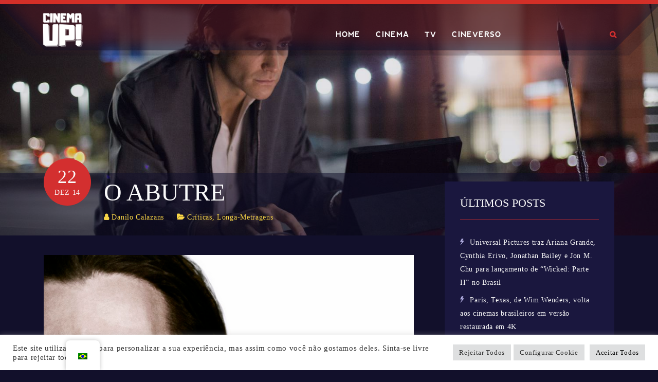

--- FILE ---
content_type: text/html; charset=UTF-8
request_url: https://www.cinemaup.com.br/o-abutre/
body_size: 19193
content:
<!DOCTYPE html>
<html lang="pt-BR">
<head>
    <meta charset="UTF-8">
    <meta name="viewport" content="width=device-width, initial-scale=1">
    <link rel="profile" href="http://gmpg.org/xfn/11">
    <link rel="pingback" href="https://www.cinemaup.com.br/xmlrpc.php">

    <title>O Abutre &#8211; Cinema UP</title>
<meta name='robots' content='max-image-preview:large' />
<link rel='dns-prefetch' href='//fonts.googleapis.com' />
<link rel='dns-prefetch' href='//www.googletagmanager.com' />
<link rel='dns-prefetch' href='//pagead2.googlesyndication.com' />
<link rel="alternate" type="application/rss+xml" title="Feed para Cinema UP &raquo;" href="https://www.cinemaup.com.br/feed/" />
<link rel="alternate" type="application/rss+xml" title="Feed de comentários para Cinema UP &raquo;" href="https://www.cinemaup.com.br/comments/feed/" />
<link rel="alternate" type="application/rss+xml" title="Feed de comentários para Cinema UP &raquo; O Abutre" href="https://www.cinemaup.com.br/o-abutre/feed/" />
		<!-- This site uses the Google Analytics by ExactMetrics plugin v7.26.0 - Using Analytics tracking - https://www.exactmetrics.com/ -->
		<!-- Note: ExactMetrics is not currently configured on this site. The site owner needs to authenticate with Google Analytics in the ExactMetrics settings panel. -->
					<!-- No tracking code set -->
				<!-- / Google Analytics by ExactMetrics -->
		<script type="text/javascript">
/* <![CDATA[ */
window._wpemojiSettings = {"baseUrl":"https:\/\/s.w.org\/images\/core\/emoji\/15.0.3\/72x72\/","ext":".png","svgUrl":"https:\/\/s.w.org\/images\/core\/emoji\/15.0.3\/svg\/","svgExt":".svg","source":{"concatemoji":"https:\/\/www.cinemaup.com.br\/wp-includes\/js\/wp-emoji-release.min.js?ver=6.5.7"}};
/*! This file is auto-generated */
!function(i,n){var o,s,e;function c(e){try{var t={supportTests:e,timestamp:(new Date).valueOf()};sessionStorage.setItem(o,JSON.stringify(t))}catch(e){}}function p(e,t,n){e.clearRect(0,0,e.canvas.width,e.canvas.height),e.fillText(t,0,0);var t=new Uint32Array(e.getImageData(0,0,e.canvas.width,e.canvas.height).data),r=(e.clearRect(0,0,e.canvas.width,e.canvas.height),e.fillText(n,0,0),new Uint32Array(e.getImageData(0,0,e.canvas.width,e.canvas.height).data));return t.every(function(e,t){return e===r[t]})}function u(e,t,n){switch(t){case"flag":return n(e,"\ud83c\udff3\ufe0f\u200d\u26a7\ufe0f","\ud83c\udff3\ufe0f\u200b\u26a7\ufe0f")?!1:!n(e,"\ud83c\uddfa\ud83c\uddf3","\ud83c\uddfa\u200b\ud83c\uddf3")&&!n(e,"\ud83c\udff4\udb40\udc67\udb40\udc62\udb40\udc65\udb40\udc6e\udb40\udc67\udb40\udc7f","\ud83c\udff4\u200b\udb40\udc67\u200b\udb40\udc62\u200b\udb40\udc65\u200b\udb40\udc6e\u200b\udb40\udc67\u200b\udb40\udc7f");case"emoji":return!n(e,"\ud83d\udc26\u200d\u2b1b","\ud83d\udc26\u200b\u2b1b")}return!1}function f(e,t,n){var r="undefined"!=typeof WorkerGlobalScope&&self instanceof WorkerGlobalScope?new OffscreenCanvas(300,150):i.createElement("canvas"),a=r.getContext("2d",{willReadFrequently:!0}),o=(a.textBaseline="top",a.font="600 32px Arial",{});return e.forEach(function(e){o[e]=t(a,e,n)}),o}function t(e){var t=i.createElement("script");t.src=e,t.defer=!0,i.head.appendChild(t)}"undefined"!=typeof Promise&&(o="wpEmojiSettingsSupports",s=["flag","emoji"],n.supports={everything:!0,everythingExceptFlag:!0},e=new Promise(function(e){i.addEventListener("DOMContentLoaded",e,{once:!0})}),new Promise(function(t){var n=function(){try{var e=JSON.parse(sessionStorage.getItem(o));if("object"==typeof e&&"number"==typeof e.timestamp&&(new Date).valueOf()<e.timestamp+604800&&"object"==typeof e.supportTests)return e.supportTests}catch(e){}return null}();if(!n){if("undefined"!=typeof Worker&&"undefined"!=typeof OffscreenCanvas&&"undefined"!=typeof URL&&URL.createObjectURL&&"undefined"!=typeof Blob)try{var e="postMessage("+f.toString()+"("+[JSON.stringify(s),u.toString(),p.toString()].join(",")+"));",r=new Blob([e],{type:"text/javascript"}),a=new Worker(URL.createObjectURL(r),{name:"wpTestEmojiSupports"});return void(a.onmessage=function(e){c(n=e.data),a.terminate(),t(n)})}catch(e){}c(n=f(s,u,p))}t(n)}).then(function(e){for(var t in e)n.supports[t]=e[t],n.supports.everything=n.supports.everything&&n.supports[t],"flag"!==t&&(n.supports.everythingExceptFlag=n.supports.everythingExceptFlag&&n.supports[t]);n.supports.everythingExceptFlag=n.supports.everythingExceptFlag&&!n.supports.flag,n.DOMReady=!1,n.readyCallback=function(){n.DOMReady=!0}}).then(function(){return e}).then(function(){var e;n.supports.everything||(n.readyCallback(),(e=n.source||{}).concatemoji?t(e.concatemoji):e.wpemoji&&e.twemoji&&(t(e.twemoji),t(e.wpemoji)))}))}((window,document),window._wpemojiSettings);
/* ]]> */
</script>
<style id='wp-emoji-styles-inline-css' type='text/css'>

	img.wp-smiley, img.emoji {
		display: inline !important;
		border: none !important;
		box-shadow: none !important;
		height: 1em !important;
		width: 1em !important;
		margin: 0 0.07em !important;
		vertical-align: -0.1em !important;
		background: none !important;
		padding: 0 !important;
	}
</style>
<link rel='stylesheet' id='wp-block-library-css' href='https://www.cinemaup.com.br/wp-includes/css/dist/block-library/style.min.css?ver=6.5.7' type='text/css' media='all' />
<style id='wp-block-library-theme-inline-css' type='text/css'>
.wp-block-audio figcaption{color:#555;font-size:13px;text-align:center}.is-dark-theme .wp-block-audio figcaption{color:#ffffffa6}.wp-block-audio{margin:0 0 1em}.wp-block-code{border:1px solid #ccc;border-radius:4px;font-family:Menlo,Consolas,monaco,monospace;padding:.8em 1em}.wp-block-embed figcaption{color:#555;font-size:13px;text-align:center}.is-dark-theme .wp-block-embed figcaption{color:#ffffffa6}.wp-block-embed{margin:0 0 1em}.blocks-gallery-caption{color:#555;font-size:13px;text-align:center}.is-dark-theme .blocks-gallery-caption{color:#ffffffa6}.wp-block-image figcaption{color:#555;font-size:13px;text-align:center}.is-dark-theme .wp-block-image figcaption{color:#ffffffa6}.wp-block-image{margin:0 0 1em}.wp-block-pullquote{border-bottom:4px solid;border-top:4px solid;color:currentColor;margin-bottom:1.75em}.wp-block-pullquote cite,.wp-block-pullquote footer,.wp-block-pullquote__citation{color:currentColor;font-size:.8125em;font-style:normal;text-transform:uppercase}.wp-block-quote{border-left:.25em solid;margin:0 0 1.75em;padding-left:1em}.wp-block-quote cite,.wp-block-quote footer{color:currentColor;font-size:.8125em;font-style:normal;position:relative}.wp-block-quote.has-text-align-right{border-left:none;border-right:.25em solid;padding-left:0;padding-right:1em}.wp-block-quote.has-text-align-center{border:none;padding-left:0}.wp-block-quote.is-large,.wp-block-quote.is-style-large,.wp-block-quote.is-style-plain{border:none}.wp-block-search .wp-block-search__label{font-weight:700}.wp-block-search__button{border:1px solid #ccc;padding:.375em .625em}:where(.wp-block-group.has-background){padding:1.25em 2.375em}.wp-block-separator.has-css-opacity{opacity:.4}.wp-block-separator{border:none;border-bottom:2px solid;margin-left:auto;margin-right:auto}.wp-block-separator.has-alpha-channel-opacity{opacity:1}.wp-block-separator:not(.is-style-wide):not(.is-style-dots){width:100px}.wp-block-separator.has-background:not(.is-style-dots){border-bottom:none;height:1px}.wp-block-separator.has-background:not(.is-style-wide):not(.is-style-dots){height:2px}.wp-block-table{margin:0 0 1em}.wp-block-table td,.wp-block-table th{word-break:normal}.wp-block-table figcaption{color:#555;font-size:13px;text-align:center}.is-dark-theme .wp-block-table figcaption{color:#ffffffa6}.wp-block-video figcaption{color:#555;font-size:13px;text-align:center}.is-dark-theme .wp-block-video figcaption{color:#ffffffa6}.wp-block-video{margin:0 0 1em}.wp-block-template-part.has-background{margin-bottom:0;margin-top:0;padding:1.25em 2.375em}
</style>
<link rel='stylesheet' id='wp-components-css' href='https://www.cinemaup.com.br/wp-includes/css/dist/components/style.min.css?ver=6.5.7' type='text/css' media='all' />
<link rel='stylesheet' id='wp-preferences-css' href='https://www.cinemaup.com.br/wp-includes/css/dist/preferences/style.min.css?ver=6.5.7' type='text/css' media='all' />
<link rel='stylesheet' id='wp-block-editor-css' href='https://www.cinemaup.com.br/wp-includes/css/dist/block-editor/style.min.css?ver=6.5.7' type='text/css' media='all' />
<link rel='stylesheet' id='wp-reusable-blocks-css' href='https://www.cinemaup.com.br/wp-includes/css/dist/reusable-blocks/style.min.css?ver=6.5.7' type='text/css' media='all' />
<link rel='stylesheet' id='wp-patterns-css' href='https://www.cinemaup.com.br/wp-includes/css/dist/patterns/style.min.css?ver=6.5.7' type='text/css' media='all' />
<link rel='stylesheet' id='wp-editor-css' href='https://www.cinemaup.com.br/wp-includes/css/dist/editor/style.min.css?ver=6.5.7' type='text/css' media='all' />
<style id='classic-theme-styles-inline-css' type='text/css'>
/*! This file is auto-generated */
.wp-block-button__link{color:#fff;background-color:#32373c;border-radius:9999px;box-shadow:none;text-decoration:none;padding:calc(.667em + 2px) calc(1.333em + 2px);font-size:1.125em}.wp-block-file__button{background:#32373c;color:#fff;text-decoration:none}
</style>
<style id='global-styles-inline-css' type='text/css'>
body{--wp--preset--color--black: #000000;--wp--preset--color--cyan-bluish-gray: #abb8c3;--wp--preset--color--white: #ffffff;--wp--preset--color--pale-pink: #f78da7;--wp--preset--color--vivid-red: #cf2e2e;--wp--preset--color--luminous-vivid-orange: #ff6900;--wp--preset--color--luminous-vivid-amber: #fcb900;--wp--preset--color--light-green-cyan: #7bdcb5;--wp--preset--color--vivid-green-cyan: #00d084;--wp--preset--color--pale-cyan-blue: #8ed1fc;--wp--preset--color--vivid-cyan-blue: #0693e3;--wp--preset--color--vivid-purple: #9b51e0;--wp--preset--color--brand-primary: #00d5e3;--wp--preset--color--yellow: #f39410;--wp--preset--color--red: #ce335d;--wp--preset--color--clay: #847c51;--wp--preset--color--body-bg: #0f1b33;--wp--preset--color--primary-text: #ffffff;--wp--preset--color--secondary-text: #acc0e7;--wp--preset--gradient--vivid-cyan-blue-to-vivid-purple: linear-gradient(135deg,rgba(6,147,227,1) 0%,rgb(155,81,224) 100%);--wp--preset--gradient--light-green-cyan-to-vivid-green-cyan: linear-gradient(135deg,rgb(122,220,180) 0%,rgb(0,208,130) 100%);--wp--preset--gradient--luminous-vivid-amber-to-luminous-vivid-orange: linear-gradient(135deg,rgba(252,185,0,1) 0%,rgba(255,105,0,1) 100%);--wp--preset--gradient--luminous-vivid-orange-to-vivid-red: linear-gradient(135deg,rgba(255,105,0,1) 0%,rgb(207,46,46) 100%);--wp--preset--gradient--very-light-gray-to-cyan-bluish-gray: linear-gradient(135deg,rgb(238,238,238) 0%,rgb(169,184,195) 100%);--wp--preset--gradient--cool-to-warm-spectrum: linear-gradient(135deg,rgb(74,234,220) 0%,rgb(151,120,209) 20%,rgb(207,42,186) 40%,rgb(238,44,130) 60%,rgb(251,105,98) 80%,rgb(254,248,76) 100%);--wp--preset--gradient--blush-light-purple: linear-gradient(135deg,rgb(255,206,236) 0%,rgb(152,150,240) 100%);--wp--preset--gradient--blush-bordeaux: linear-gradient(135deg,rgb(254,205,165) 0%,rgb(254,45,45) 50%,rgb(107,0,62) 100%);--wp--preset--gradient--luminous-dusk: linear-gradient(135deg,rgb(255,203,112) 0%,rgb(199,81,192) 50%,rgb(65,88,208) 100%);--wp--preset--gradient--pale-ocean: linear-gradient(135deg,rgb(255,245,203) 0%,rgb(182,227,212) 50%,rgb(51,167,181) 100%);--wp--preset--gradient--electric-grass: linear-gradient(135deg,rgb(202,248,128) 0%,rgb(113,206,126) 100%);--wp--preset--gradient--midnight: linear-gradient(135deg,rgb(2,3,129) 0%,rgb(40,116,252) 100%);--wp--preset--font-size--small: 13px;--wp--preset--font-size--medium: 20px;--wp--preset--font-size--large: 36px;--wp--preset--font-size--x-large: 42px;--wp--preset--spacing--20: 0.44rem;--wp--preset--spacing--30: 0.67rem;--wp--preset--spacing--40: 1rem;--wp--preset--spacing--50: 1.5rem;--wp--preset--spacing--60: 2.25rem;--wp--preset--spacing--70: 3.38rem;--wp--preset--spacing--80: 5.06rem;--wp--preset--shadow--natural: 6px 6px 9px rgba(0, 0, 0, 0.2);--wp--preset--shadow--deep: 12px 12px 50px rgba(0, 0, 0, 0.4);--wp--preset--shadow--sharp: 6px 6px 0px rgba(0, 0, 0, 0.2);--wp--preset--shadow--outlined: 6px 6px 0px -3px rgba(255, 255, 255, 1), 6px 6px rgba(0, 0, 0, 1);--wp--preset--shadow--crisp: 6px 6px 0px rgba(0, 0, 0, 1);}:where(.is-layout-flex){gap: 0.5em;}:where(.is-layout-grid){gap: 0.5em;}body .is-layout-flex{display: flex;}body .is-layout-flex{flex-wrap: wrap;align-items: center;}body .is-layout-flex > *{margin: 0;}body .is-layout-grid{display: grid;}body .is-layout-grid > *{margin: 0;}:where(.wp-block-columns.is-layout-flex){gap: 2em;}:where(.wp-block-columns.is-layout-grid){gap: 2em;}:where(.wp-block-post-template.is-layout-flex){gap: 1.25em;}:where(.wp-block-post-template.is-layout-grid){gap: 1.25em;}.has-black-color{color: var(--wp--preset--color--black) !important;}.has-cyan-bluish-gray-color{color: var(--wp--preset--color--cyan-bluish-gray) !important;}.has-white-color{color: var(--wp--preset--color--white) !important;}.has-pale-pink-color{color: var(--wp--preset--color--pale-pink) !important;}.has-vivid-red-color{color: var(--wp--preset--color--vivid-red) !important;}.has-luminous-vivid-orange-color{color: var(--wp--preset--color--luminous-vivid-orange) !important;}.has-luminous-vivid-amber-color{color: var(--wp--preset--color--luminous-vivid-amber) !important;}.has-light-green-cyan-color{color: var(--wp--preset--color--light-green-cyan) !important;}.has-vivid-green-cyan-color{color: var(--wp--preset--color--vivid-green-cyan) !important;}.has-pale-cyan-blue-color{color: var(--wp--preset--color--pale-cyan-blue) !important;}.has-vivid-cyan-blue-color{color: var(--wp--preset--color--vivid-cyan-blue) !important;}.has-vivid-purple-color{color: var(--wp--preset--color--vivid-purple) !important;}.has-black-background-color{background-color: var(--wp--preset--color--black) !important;}.has-cyan-bluish-gray-background-color{background-color: var(--wp--preset--color--cyan-bluish-gray) !important;}.has-white-background-color{background-color: var(--wp--preset--color--white) !important;}.has-pale-pink-background-color{background-color: var(--wp--preset--color--pale-pink) !important;}.has-vivid-red-background-color{background-color: var(--wp--preset--color--vivid-red) !important;}.has-luminous-vivid-orange-background-color{background-color: var(--wp--preset--color--luminous-vivid-orange) !important;}.has-luminous-vivid-amber-background-color{background-color: var(--wp--preset--color--luminous-vivid-amber) !important;}.has-light-green-cyan-background-color{background-color: var(--wp--preset--color--light-green-cyan) !important;}.has-vivid-green-cyan-background-color{background-color: var(--wp--preset--color--vivid-green-cyan) !important;}.has-pale-cyan-blue-background-color{background-color: var(--wp--preset--color--pale-cyan-blue) !important;}.has-vivid-cyan-blue-background-color{background-color: var(--wp--preset--color--vivid-cyan-blue) !important;}.has-vivid-purple-background-color{background-color: var(--wp--preset--color--vivid-purple) !important;}.has-black-border-color{border-color: var(--wp--preset--color--black) !important;}.has-cyan-bluish-gray-border-color{border-color: var(--wp--preset--color--cyan-bluish-gray) !important;}.has-white-border-color{border-color: var(--wp--preset--color--white) !important;}.has-pale-pink-border-color{border-color: var(--wp--preset--color--pale-pink) !important;}.has-vivid-red-border-color{border-color: var(--wp--preset--color--vivid-red) !important;}.has-luminous-vivid-orange-border-color{border-color: var(--wp--preset--color--luminous-vivid-orange) !important;}.has-luminous-vivid-amber-border-color{border-color: var(--wp--preset--color--luminous-vivid-amber) !important;}.has-light-green-cyan-border-color{border-color: var(--wp--preset--color--light-green-cyan) !important;}.has-vivid-green-cyan-border-color{border-color: var(--wp--preset--color--vivid-green-cyan) !important;}.has-pale-cyan-blue-border-color{border-color: var(--wp--preset--color--pale-cyan-blue) !important;}.has-vivid-cyan-blue-border-color{border-color: var(--wp--preset--color--vivid-cyan-blue) !important;}.has-vivid-purple-border-color{border-color: var(--wp--preset--color--vivid-purple) !important;}.has-vivid-cyan-blue-to-vivid-purple-gradient-background{background: var(--wp--preset--gradient--vivid-cyan-blue-to-vivid-purple) !important;}.has-light-green-cyan-to-vivid-green-cyan-gradient-background{background: var(--wp--preset--gradient--light-green-cyan-to-vivid-green-cyan) !important;}.has-luminous-vivid-amber-to-luminous-vivid-orange-gradient-background{background: var(--wp--preset--gradient--luminous-vivid-amber-to-luminous-vivid-orange) !important;}.has-luminous-vivid-orange-to-vivid-red-gradient-background{background: var(--wp--preset--gradient--luminous-vivid-orange-to-vivid-red) !important;}.has-very-light-gray-to-cyan-bluish-gray-gradient-background{background: var(--wp--preset--gradient--very-light-gray-to-cyan-bluish-gray) !important;}.has-cool-to-warm-spectrum-gradient-background{background: var(--wp--preset--gradient--cool-to-warm-spectrum) !important;}.has-blush-light-purple-gradient-background{background: var(--wp--preset--gradient--blush-light-purple) !important;}.has-blush-bordeaux-gradient-background{background: var(--wp--preset--gradient--blush-bordeaux) !important;}.has-luminous-dusk-gradient-background{background: var(--wp--preset--gradient--luminous-dusk) !important;}.has-pale-ocean-gradient-background{background: var(--wp--preset--gradient--pale-ocean) !important;}.has-electric-grass-gradient-background{background: var(--wp--preset--gradient--electric-grass) !important;}.has-midnight-gradient-background{background: var(--wp--preset--gradient--midnight) !important;}.has-small-font-size{font-size: var(--wp--preset--font-size--small) !important;}.has-medium-font-size{font-size: var(--wp--preset--font-size--medium) !important;}.has-large-font-size{font-size: var(--wp--preset--font-size--large) !important;}.has-x-large-font-size{font-size: var(--wp--preset--font-size--x-large) !important;}
.wp-block-navigation a:where(:not(.wp-element-button)){color: inherit;}
:where(.wp-block-post-template.is-layout-flex){gap: 1.25em;}:where(.wp-block-post-template.is-layout-grid){gap: 1.25em;}
:where(.wp-block-columns.is-layout-flex){gap: 2em;}:where(.wp-block-columns.is-layout-grid){gap: 2em;}
.wp-block-pullquote{font-size: 1.5em;line-height: 1.6;}
</style>
<link rel='stylesheet' id='cookie-law-info-css' href='https://www.cinemaup.com.br/wp-content/plugins/cookie-law-info/legacy/public/css/cookie-law-info-public.css?ver=3.2.2' type='text/css' media='all' />
<link rel='stylesheet' id='cookie-law-info-gdpr-css' href='https://www.cinemaup.com.br/wp-content/plugins/cookie-law-info/legacy/public/css/cookie-law-info-gdpr.css?ver=3.2.2' type='text/css' media='all' />
<link rel='stylesheet' id='menu-image-css' href='https://www.cinemaup.com.br/wp-content/plugins/menu-image/includes/css/menu-image.css?ver=3.11' type='text/css' media='all' />
<link rel='stylesheet' id='dashicons-css' href='https://www.cinemaup.com.br/wp-includes/css/dashicons.min.css?ver=6.5.7' type='text/css' media='all' />
<link rel='stylesheet' id='rs-plugin-settings-css' href='https://www.cinemaup.com.br/wp-content/plugins/revslider/public/assets/css/rs6.css?ver=6.1.0' type='text/css' media='all' />
<style id='rs-plugin-settings-inline-css' type='text/css'>
#rs-demo-id {}
</style>
<link rel='stylesheet' id='trp-floater-language-switcher-style-css' href='https://www.cinemaup.com.br/wp-content/plugins/translatepress-multilingual/assets/css/trp-floater-language-switcher.css?ver=2.7.6' type='text/css' media='all' />
<link rel='stylesheet' id='trp-language-switcher-style-css' href='https://www.cinemaup.com.br/wp-content/plugins/translatepress-multilingual/assets/css/trp-language-switcher.css?ver=2.7.6' type='text/css' media='all' />
<link rel='stylesheet' id='gamez-parent-css' href='https://www.cinemaup.com.br/wp-content/themes/gamez/style.css?ver=6.5.7' type='text/css' media='all' />
<link rel='stylesheet' id='gamez-child-movies-css' href='https://www.cinemaup.com.br/wp-content/themes/gamez-child-movies/style.css?ver=3.1' type='text/css' media='all' />
<link rel='stylesheet' id='font-montserrat-css' href='https://www.cinemaup.com.br/wp-content/themes/gamez/dist/fonts/montserrat/style.css?ver=6.5.7' type='text/css' media='all' />
<link rel='stylesheet' id='font-nevis-css' href='https://www.cinemaup.com.br/wp-content/themes/gamez/dist/fonts/nevis/style.css?ver=6.5.7' type='text/css' media='all' />
<link rel='stylesheet' id='gamez-icon-css' href='https://www.cinemaup.com.br/wp-content/themes/gamez/dist/fonts/flaticon/flaticon.css?ver=6.5.7' type='text/css' media='all' />
<link rel='stylesheet' id='bootstrap-css' href='https://www.cinemaup.com.br/wp-content/themes/gamez/dist/css/bootstrap.css?ver=6.5.7' type='text/css' media='all' />
<link rel='stylesheet' id='gamez-font-awesome-css' href='https://www.cinemaup.com.br/wp-content/themes/gamez/dist/css/font-awesome.min.css?ver=6.5.7' type='text/css' media='all' />
<link rel='stylesheet' id='gamez-font-awesome-5-css' href='https://www.cinemaup.com.br/wp-content/themes/gamez/dist/fonts/font-awesome-5.css?ver=6.5.7' type='text/css' media='all' />
<link rel='stylesheet' id='magnific-popup-css' href='https://www.cinemaup.com.br/wp-content/themes/gamez/dist/css/magnific-popup.css?ver=6.5.7' type='text/css' media='all' />
<link rel='stylesheet' id='owl-carousel-css' href='https://www.cinemaup.com.br/wp-content/themes/gamez/dist/css/owl.carousel.css?ver=6.5.7' type='text/css' media='all' />
<link rel='stylesheet' id='animate-css-css' href='https://www.cinemaup.com.br/wp-content/plugins/widgetkit-for-elementor/dist/css/animate.min.css?ver=2.5.0' type='text/css' media='all' />
<link rel='stylesheet' id='gamez-google-fonts-css' href='//fonts.googleapis.com/css?family=Trebuchet+MS%3Aregular%7CTrebuchet+MS%3Aregular%7CTrebuchet+MS%3Aregular&#038;ver=1.0' type='text/css' media='all' />
<link rel='stylesheet' id='gamez-stylesheet-css' href='https://www.cinemaup.com.br/wp-content/themes/gamez-child-movies/style.css?ver=3.1' type='text/css' media='all' />
<link rel='stylesheet' id='gamez-style-css' href='https://www.cinemaup.com.br/wp-content/themes/gamez/dist/css/red.css?ver=6.5.7' type='text/css' media='all' />
<script type="text/javascript" src="https://www.cinemaup.com.br/wp-includes/js/jquery/jquery.min.js?ver=3.7.1" id="jquery-core-js"></script>
<script type="text/javascript" src="https://www.cinemaup.com.br/wp-includes/js/jquery/jquery-migrate.min.js?ver=3.4.1" id="jquery-migrate-js"></script>
<script type="text/javascript" id="cookie-law-info-js-extra">
/* <![CDATA[ */
var Cli_Data = {"nn_cookie_ids":[],"cookielist":[],"non_necessary_cookies":[],"ccpaEnabled":"","ccpaRegionBased":"","ccpaBarEnabled":"","strictlyEnabled":["necessary","obligatoire"],"ccpaType":"gdpr","js_blocking":"1","custom_integration":"","triggerDomRefresh":"","secure_cookies":""};
var cli_cookiebar_settings = {"animate_speed_hide":"500","animate_speed_show":"500","background":"#FFF","border":"#b1a6a6c2","border_on":"","button_1_button_colour":"#dedfe0","button_1_button_hover":"#b2b2b3","button_1_link_colour":"#fff","button_1_as_button":"1","button_1_new_win":"","button_2_button_colour":"#333","button_2_button_hover":"#292929","button_2_link_colour":"#444","button_2_as_button":"","button_2_hidebar":"","button_3_button_colour":"#dedfe0","button_3_button_hover":"#b2b2b3","button_3_link_colour":"#333333","button_3_as_button":"1","button_3_new_win":"","button_4_button_colour":"#dedfe0","button_4_button_hover":"#b2b2b3","button_4_link_colour":"#333333","button_4_as_button":"1","button_7_button_colour":"#dedfe0","button_7_button_hover":"#b2b2b3","button_7_link_colour":"#0a0a0a","button_7_as_button":"1","button_7_new_win":"","font_family":"inherit","header_fix":"","notify_animate_hide":"1","notify_animate_show":"","notify_div_id":"#cookie-law-info-bar","notify_position_horizontal":"right","notify_position_vertical":"bottom","scroll_close":"","scroll_close_reload":"","accept_close_reload":"","reject_close_reload":"","showagain_tab":"","showagain_background":"#fff","showagain_border":"#000","showagain_div_id":"#cookie-law-info-again","showagain_x_position":"100px","text":"#333333","show_once_yn":"","show_once":"10000","logging_on":"","as_popup":"","popup_overlay":"1","bar_heading_text":"","cookie_bar_as":"banner","popup_showagain_position":"bottom-right","widget_position":"left"};
var log_object = {"ajax_url":"https:\/\/www.cinemaup.com.br\/wp-admin\/admin-ajax.php"};
/* ]]> */
</script>
<script type="text/javascript" src="https://www.cinemaup.com.br/wp-content/plugins/cookie-law-info/legacy/public/js/cookie-law-info-public.js?ver=3.2.2" id="cookie-law-info-js"></script>
<script type="text/javascript" src="https://www.cinemaup.com.br/wp-content/plugins/gamez-core/js/ajax-video-tab.js?ver=1.0" id="gamez_ajax_video_tab-js"></script>
<script type="text/javascript" src="https://www.cinemaup.com.br/wp-content/plugins/gamez-core/js/youtube-popuo.js?ver=1.0" id="gamez_video_popups-js"></script>
<script type="text/javascript" src="https://www.cinemaup.com.br/wp-content/plugins/gamez-core/js/gamez_core.js?ver=1.0.1" id="gamez_gamez_core-js"></script>
<script type="text/javascript" src="https://www.cinemaup.com.br/wp-content/plugins/revslider/public/assets/js/revolution.tools.min.js?ver=6.0" id="tp-tools-js"></script>
<script type="text/javascript" src="https://www.cinemaup.com.br/wp-content/plugins/revslider/public/assets/js/rs6.min.js?ver=6.1.0" id="revmin-js"></script>
<link rel="https://api.w.org/" href="https://www.cinemaup.com.br/wp-json/" /><link rel="alternate" type="application/json" href="https://www.cinemaup.com.br/wp-json/wp/v2/posts/6068" /><link rel="EditURI" type="application/rsd+xml" title="RSD" href="https://www.cinemaup.com.br/xmlrpc.php?rsd" />
<meta name="generator" content="WordPress 6.5.7" />
<link rel="canonical" href="https://www.cinemaup.com.br/o-abutre/" />
<link rel='shortlink' href='https://www.cinemaup.com.br/?p=6068' />
<link rel="alternate" type="application/json+oembed" href="https://www.cinemaup.com.br/wp-json/oembed/1.0/embed?url=https%3A%2F%2Fwww.cinemaup.com.br%2Fo-abutre%2F" />
<link rel="alternate" type="text/xml+oembed" href="https://www.cinemaup.com.br/wp-json/oembed/1.0/embed?url=https%3A%2F%2Fwww.cinemaup.com.br%2Fo-abutre%2F&#038;format=xml" />
<meta name="generator" content="Site Kit by Google 1.126.0" /><link rel="alternate" hreflang="pt-BR" href="https://www.cinemaup.com.br/o-abutre/"/>
<link rel="alternate" hreflang="en-US" href="https://www.cinemaup.com.br/en/o-abutre/"/>
<link rel="alternate" hreflang="pt" href="https://www.cinemaup.com.br/o-abutre/"/>
<link rel="alternate" hreflang="en" href="https://www.cinemaup.com.br/en/o-abutre/"/>

        <style>

            h1, h2, h3, h4, h5, h6{
                font-family: 'Trebuchet MS' !important;
                font-weight: regular !important;
            }

            body{
                font-family: 'Trebuchet MS' !important;
                font-weight: regular !important;
            }

            footer.site-footer *:not(i), footer.site-footer .widget-title{
                font-family: 'Trebuchet MS' !important;
                font-weight: regular !important;
            }

            h1 {
                font-size: 48px;
            }
            h2 {
                font-size: 42px;
            }
            h3 {
                font-size: 36px;
            }
            h4 {
                font-size: 28px;
            }
            h5 {
                font-size: 24px;
            }
            h6 {
                font-size: 20px;
            }
            p {
                font-size: 16px;
            }

        </style>

    
        <style>
            footer.site-footer {
                background-image: url();
            }

            footer.site-footer .footer-main {
                background-color: #121b34;
            }
            footer.site-footer .site-info {
                background-color: #121b34;
            }

        </style>

        
    <style>
        .gamez-login {
display:none !important;
}
.header-overlay-wrapper .header-overlay-tab .header-overlay-tab-item::after {
display:none !important;
}
.gamez-social-share {
display:none !important;
}    </style>
    
<!-- Metatags do Google AdSense adicionado pelo Site Kit -->
<meta name="google-adsense-platform-account" content="ca-host-pub-2644536267352236">
<meta name="google-adsense-platform-domain" content="sitekit.withgoogle.com">
<!-- Fim das metatags do Google AdSense adicionado pelo Site Kit -->
<meta name="generator" content="Elementor 3.21.5; features: e_optimized_assets_loading, additional_custom_breakpoints; settings: css_print_method-external, google_font-enabled, font_display-auto">

<!-- Snippet do Google Adsense adicionado pelo Site Kit -->
<script type="text/javascript" async="async" src="https://pagead2.googlesyndication.com/pagead/js/adsbygoogle.js?client=ca-pub-1889099417289372&amp;host=ca-host-pub-2644536267352236" crossorigin="anonymous"></script>

<!-- Finalizar o snippet do Google Adsense adicionado pelo Site Kit -->
<meta name="generator" content="Powered by Slider Revolution 6.1.0 - responsive, Mobile-Friendly Slider Plugin for WordPress with comfortable drag and drop interface." />
<link rel="icon" href="https://www.cinemaup.com.br/wp-content/uploads/2021/12/cropped-Logo-Cinema-UP-2022-3-32x32.png" sizes="32x32" />
<link rel="icon" href="https://www.cinemaup.com.br/wp-content/uploads/2021/12/cropped-Logo-Cinema-UP-2022-3-192x192.png" sizes="192x192" />
<link rel="apple-touch-icon" href="https://www.cinemaup.com.br/wp-content/uploads/2021/12/cropped-Logo-Cinema-UP-2022-3-180x180.png" />
<meta name="msapplication-TileImage" content="https://www.cinemaup.com.br/wp-content/uploads/2021/12/cropped-Logo-Cinema-UP-2022-3-270x270.png" />
<script type="text/javascript">function setREVStartSize(a){try{var b,c=document.getElementById(a.c).parentNode.offsetWidth;if(c=0===c||isNaN(c)?window.innerWidth:c,a.tabw=void 0===a.tabw?0:parseInt(a.tabw),a.thumbw=void 0===a.thumbw?0:parseInt(a.thumbw),a.tabh=void 0===a.tabh?0:parseInt(a.tabh),a.thumbh=void 0===a.thumbh?0:parseInt(a.thumbh),a.tabhide=void 0===a.tabhide?0:parseInt(a.tabhide),a.thumbhide=void 0===a.thumbhide?0:parseInt(a.thumbhide),a.mh=void 0===a.mh||""==a.mh?0:a.mh,"fullscreen"===a.layout||"fullscreen"===a.l)b=Math.max(a.mh,window.innerHeight);else{for(var d in a.gw=Array.isArray(a.gw)?a.gw:[a.gw],a.rl)(void 0===a.gw[d]||0===a.gw[d])&&(a.gw[d]=a.gw[d-1]);for(var d in a.gh=void 0===a.el||""===a.el||Array.isArray(a.el)&&0==a.el.length?a.gh:a.el,a.gh=Array.isArray(a.gh)?a.gh:[a.gh],a.rl)(void 0===a.gh[d]||0===a.gh[d])&&(a.gh[d]=a.gh[d-1]);var e,f=Array(a.rl.length),g=0;for(var d in a.tabw=a.tabhide>=c?0:a.tabw,a.thumbw=a.thumbhide>=c?0:a.thumbw,a.tabh=a.tabhide>=c?0:a.tabh,a.thumbh=a.thumbhide>=c?0:a.thumbh,a.rl)f[d]=a.rl[d]<window.innerWidth?0:a.rl[d];for(var d in e=f[0],f)e>f[d]&&0<f[d]&&(e=f[d],g=d);var h=c>a.gw[g]+a.tabw+a.thumbw?1:(c-(a.tabw+a.thumbw))/a.gw[g];b=a.gh[g]*h+(a.tabh+a.thumbh)}void 0===window.rs_init_css&&(window.rs_init_css=document.head.appendChild(document.createElement("style"))),document.getElementById(a.c).height=b,window.rs_init_css.innerHTML+="#"+a.c+"_wrapper { height: "+b+"px }"}catch(a){console.log("Failure at Presize of Slider:"+a)}};</script>
</head>


<body class="post-template-default single single-post postid-6068 single-format-standard wp-embed-responsive dark-mode translatepress-pt_BR group-blog elementor-default elementor-kit-80924"  >


<div id="tx-site-container" class="tx-site-container">

    <!--   start mobile menu -->
    <nav class="tx-menu tx-effect-1" id="menu-1">
        <div class="mobile-search">
            <form action="https://www.cinemaup.com.br/" method="get" class="form-search">
                <input name="s" maxlength="200" class="form-control search-query" type="search" size="20" placeholder="Search ...">
             </form>        </div>
        <div class="menu-menu-novo-site-container"><ul id="menu-menu-novo-site" class="menu"><li id="menu-item-76450" class="menu-item menu-item-type-custom menu-item-object-custom menu-item-home menu-item-76450"><a href="http://www.cinemaup.com.br">HOME</a></li>
<li id="menu-item-81150" class="menu-item menu-item-type-taxonomy menu-item-object-game_category menu-item-81150"><a href="https://www.cinemaup.com.br/game-category/filmes/">CINEMA</a></li>
<li id="menu-item-81152" class="menu-item menu-item-type-taxonomy menu-item-object-game_category menu-item-81152"><a href="https://www.cinemaup.com.br/game-category/tv/">TV</a></li>
<li id="menu-item-76958" class="menu-item menu-item-type-custom menu-item-object-custom menu-item-76958"><a href="https://www.cinemaup.com.br/cineverso/">CINEVERSO</a></li>
</ul></div>    </nav>
    <!--    end mobile menu -->

    <div class="tx-site-pusher">
        <div class="tx-site-content"><!-- this is the wrapper for the content -->
            <div class="tx-site-content-inner">


<!--    don't touch below line  -->
<div id="page" class="site">
    <!--    don't touch above line  -->


    <a class="skip-link screen-reader-text" href="#content">Skip to content</a>
    <header id="gamez-header-variation-1" class="gamez-header-variation-1" >
        <div id="header-variation-1-wrapper" class="header-variation-1-wrapper">
            <div class="top-menu">
                <div class="container top-menu-container">
                    <div class="col-lg-10 col-md-9 col-sm-8 col-xs-6 left-side">
                        <div class="gamez-main-logo" id="main-logo">
                            <a href="https://www.cinemaup.com.br/">
                                <img fetchpriority="high" width="1080" height="1080" src="https://www.cinemaup.com.br/wp-content/uploads/2021/12/Logo-Cinema-UP-2022-2.png" class="attachment-full size-full" alt="" decoding="async" srcset="https://www.cinemaup.com.br/wp-content/uploads/2021/12/Logo-Cinema-UP-2022-2.png 1080w, https://www.cinemaup.com.br/wp-content/uploads/2021/12/Logo-Cinema-UP-2022-2-320x320.png 320w, https://www.cinemaup.com.br/wp-content/uploads/2021/12/Logo-Cinema-UP-2022-2-1024x1024.png 1024w, https://www.cinemaup.com.br/wp-content/uploads/2021/12/Logo-Cinema-UP-2022-2-150x150.png 150w, https://www.cinemaup.com.br/wp-content/uploads/2021/12/Logo-Cinema-UP-2022-2-24x24.png 24w, https://www.cinemaup.com.br/wp-content/uploads/2021/12/Logo-Cinema-UP-2022-2-36x36.png 36w, https://www.cinemaup.com.br/wp-content/uploads/2021/12/Logo-Cinema-UP-2022-2-48x48.png 48w" sizes="(max-width: 1080px) 100vw, 1080px" />                            </a>
                        </div>
                        <!--                        end of /.main-logo/#main-logo-->
                        <nav id="gamez-main-nav" class="navbar navbar-default gamez-main-nav" data-hover="dropdown" data-animations="pulse fadeInLeft fadeInUp fadeInRight">
                            <div id="gamez-nav" class="navbar-collapse collapse gamez-nav"><ul id="menu-menu-novo-site-1" class="nav navbar-nav head-variation-1"><li class="menu-item menu-item-type-custom menu-item-object-custom menu-item-home menu-item-76450"><a href="http://www.cinemaup.com.br">HOME</a></li>
<li class="menu-item menu-item-type-taxonomy menu-item-object-game_category menu-item-81150"><a href="https://www.cinemaup.com.br/game-category/filmes/">CINEMA</a></li>
<li class="menu-item menu-item-type-taxonomy menu-item-object-game_category menu-item-81152"><a href="https://www.cinemaup.com.br/game-category/tv/">TV</a></li>
<li class="menu-item menu-item-type-custom menu-item-object-custom menu-item-76958"><a href="https://www.cinemaup.com.br/cineverso/">CINEVERSO</a></li>
</ul></div>                        </nav>
                        <!--                        end of /.gamez-main-nav-->

                    </div>
                    <!--                    end of /.col-md-10/.left-side-->
                    <div class="col-lg-2 col-md-3 col-sm-4 col-xs-6 right-side">
                        <div  class="gamez-tab-indicator">
                            <div id="tx-trigger-effects" class="gamez-menu-indicator" >
                                <span data-effect="tx-effect-1" >
                                        <i class="fa fa-bars"></i>
                                </span>
                            </div>
                        </div>
                        <div class="gamez-search">
                            <div class="gamez-search-wrapper">
                                <span class="search-icon">
                                    <i class="fa fa-search"></i>
                                </span>
                            </div>
                        </div>
                        <div class="gamez-login">
                            <div class="gamez-login-wrapper">
                                                            <span class="user-login">
                                       <span class="user-login">
                                           <i class="fa fa-user-plus"></i>
                                       </span>
                                </span>
                                <div id="header-login" class="header-login">

                                </div>


                                                        </div>
                        </div>

                        
                        <div class="header-overlay">
                            <div class="header-overlay-wrapper">

    <div class="overlay-cross-wrapper">
        <span class="overlay-cross">
            <i class="fa fa-angle-left fa-2x"></i>
        </span>
    </div>
    <div class="container">
        <ul class="header-overlay-tab">
            <li  class="header-overlay-tab-item gamez-search">
                <a href="#overlay-search">Search</a>
            </li>
            <li  class="header-overlay-tab-item gamez-login">
                <a href="#overlay-login">User</a>
            </li>
                    </ul>
    </div>

    <div class="tab-content-wrapper">
        <div class="tab-content">
            <div id="overlay-search" class="header-overlay-tab-content">
                <form action="https://www.cinemaup.com.br/" method="get" class="form-search">
                <input name="s" maxlength="200" class="form-control search-query" type="search" size="20" placeholder="Search ...">
             </form>            </div>
            <div id="overlay-login" class="header-overlay-tab-content">
                                    <div class="login-form-wrapper">
                    <div class="row">
                        <div class="col-md-6 header-login-form">
                            <h3 class="login-title">Login</h3>
                            <form name="loginform" id="loginform" action="https://www.cinemaup.com.br/wp-login.php" method="post"><p class="login-username">
				<label for="user_login">Email address</label>
				<input type="text" name="log" id="user_login" autocomplete="username" class="input" value="" size="20" />
			</p><p class="login-password">
				<label for="user_pass">Password</label>
				<input type="password" name="pwd" id="user_pass" autocomplete="current-password" spellcheck="false" class="input" value="" size="20" />
			</p><p class="login-remember"><label><input name="rememberme" type="checkbox" id="rememberme" value="forever" /> Remember Me</label></p><p class="login-submit">
				<input type="submit" name="wp-submit" id="wp-submit" class="button button-primary" value="Login" />
				<input type="hidden" name="redirect_to" value="https://www.cinemaup.com.br/wp-admin/" />
			</p></form>                        </div>
                        <div class="col-md-6 header-registration-form">
                            <h3 class="reg-title">Register</h3>
                            
    <form class="custom-register-form" action="/o-abutre/" method="post">



	<div class="reg-section">
        <label for="username">Username</label>
        <input id="username" type="text" name="username" value="">
    </div>

    <div class="reg-section">
        <label for="password">Password</label>
        <input id="password" type="password" name="password" value="">
    </div>


	<div class="reg-section">
        <label for="email">Email</label>
        <input id="email" type="email" name="email" value="">
    </div>



	<div class="reg-section">
       <input class="btn btn-primary btn-special" type="submit" name="submit" value="Register"/>
  </div>

	</form>

	                        </div>
                    </div>

                    </div>            </div>
                    </div>
    </div>


</div>                        </div>

                    </div>
                    <!--                    end of /.col-md-2/.right-side-->
                </div>
            </div>
        </div>
            </header><!-- #masthead -->




    <!--    don't touch below line-->
    <div id="content" class="site-content">
        <!--        don't touch above line-->
<div class="single-post-header" style="background-image:url(https://www.cinemaup.com.br/wp-content/uploads/2014/12/oabutre.jpg); background-size: cover;">

</div>

	<div class="container">
		<div class="row">
			<!--		sidebar left -->
						<!--		end of left sidebar-->

			<!--		main content-->
							<div class="col-md-8">
										<div id="primary" class="content-area">
						<main id="main" class="site-main">
							
<article id="post-6068" class="col-xs-12">
	<div class="post-6068 post type-post status-publish format-standard has-post-thumbnail hentry category-criticas category-longa-metragens">
		<header class="entry-header">
			<div class="entry-date-meta pull-left">
								<span class="entry-date-day" >22</span><span class="entry-date-month" >dez 14</span>			</div>
			<div class="pull-left">
				<h1 class="entry-title">O Abutre</h1>					<div class="entry-meta">
						<span class="author vcard"><i class="fa fa-user"></i> <a class="url fn n" href="https://www.cinemaup.com.br/author/danilocalazans/">Danilo Calazans</a></span> <span class="cat-links" title="Category"><i class="fa fa-folder-open"></i> <a href="https://www.cinemaup.com.br/category/criticas/" rel="category tag">Críticas</a>, <a href="https://www.cinemaup.com.br/category/criticas/longa-metragens/" rel="category tag">Longa-Metragens</a></span>					</div><!-- .entry-meta -->
								</div>
		</header><!-- .entry-header -->

		<div class="clearfix"></div>


		<div class="entry-content">
			<p><img decoding="async" class="alignleft size-full wp-image-6070" src="http://pipocadepimenta.com/wp-content/uploads/2014/12/o-abutre.png" alt="o abutre" width="800" height="1814" srcset="https://www.cinemaup.com.br/wp-content/uploads/2014/12/o-abutre.png 800w, https://www.cinemaup.com.br/wp-content/uploads/2014/12/o-abutre-452x1024.png 452w" sizes="(max-width: 800px) 100vw, 800px" /></p>
<div style="height: 20px;"></div>
<div style="text-align: justify;">Televisão, jornalismo, criminalidade e ambição são temas que, se bem alinhados, costumam render no cinema trabalhos, no mínimo, interessantes. Em “Rede de Intrigas” (1976), o mestre diretor Sidney Lumet levantou a ideia, de forma cínica e satírica, de que os executivos e responsáveis pela televisão teriam, de alguma forma, responsabilidades que excedem os limites de seus estúdios e invadem as casas de milhões de espectadores todos os dias. Examinando o declínio qualitativo do jornalismo, no ano passado tivemos a comédia “O Âncora 2: Tudo Por um Furo” (de Adam McKay), uma excelente sátira que escancara os estereótipos jornalísticos e a necessidade de audiência, explorada através de matérias sensacionalistas ou simplesmente de caráter de entretenimento, muitas vezes extremamente irrelevantes.<br />
Vencedor de Filme do Ano pelo AFI Awards, “O Abutre” é um thriller que mantém a tensão quase que ininterrupta durante toda a sua duração, onde Louis Bloom (Jake Gyllenhaal) é um jovem em busca de emprego que descobre o voraz e visceral mundo do jornalismo criminal em Los Angeles. Ao lado de seu jovem e desesperado assistente (Riz Ahmed), como basicamente um abutre ele fica ligado aos chamados e sirenes policiais, apenas aguardando pelo pior, como incêndios, assassinatos, acidentes e qualquer outra tragédia que possa render uma boa matéria.<br />
Não é de hoje que eu elogio Jake Gyllenhaal como ator. Fato curioso é que Jake tinha 33 anos quando interpretou Lou Bloom, a mesma idade de Robert de Niro quando trouxe Travis Bickle à vida em “Taxi Driver” (1976). O tempo fez Jake amadurecer muito bem, e lhe trouxe grande equilíbrio entre um carisma estranhamente agradável e um ar misterioso de suspeita quanto ao caráter de seus personagens, como já vimos em “Os Suspeitos” (2013) e “O Homem Duplicado” (2013).<img decoding="async" class="alignleft wp-image-6072" src="http://pipocadepimenta.com/wp-content/uploads/2014/12/nightcrawler_abutre_lully-de-verdade_03.jpg" alt="nightcrawler_abutre_lully-de-verdade_03" width="1200" height="675" srcset="https://www.cinemaup.com.br/wp-content/uploads/2014/12/nightcrawler_abutre_lully-de-verdade_03.jpg 1280w, https://www.cinemaup.com.br/wp-content/uploads/2014/12/nightcrawler_abutre_lully-de-verdade_03-1024x576.jpg 1024w" sizes="(max-width: 1200px) 100vw, 1200px" /></p>
<div style="height: 20px;"></div>
<div style="text-align: justify;">O anti-herói aqui interpretado intensamente por Jake – que, na minha opinião, pode até ser indicado ao Oscar de Melhor Ator, embora eu pense que não tem “força” suficiente para vencer – é um personagem de olhos grandes, intimidadores e sedento para por as mãos em algo, rosto magro, aparência solitária e de fala confiante e objetiva. Um abutre mesmo. Embora eu tenha mencionado anteriormente o taxista alienado e mentalmente instável de De Niro, vejo mais diferenças do que semelhanças entre os dois personagens. Lou não parece estar realmente obcecado pela criminalidade e violência que acompanha vorazmente ou pela deterioração da sociedade que o acerca. Sua gana e estímulo “predatório” vêm de sua ambição e força de vontade de chegar ao sucesso, independentemente das circunstâncias.<br />
Mas, o que faz “O Abutre” ser um grande filme e um dos melhores do ano, talvez alguém esteja se perguntando. Considero um grande filme porque tem muitas qualidades individuais, que somadas, são difíceis de serem ignoradas. Já elogiei a enorme atuação de Gyllenhaal, e o mesmo pode se dizer do assustado Riz Ahmed e da confiante Rene Russo. Estreante na direção, Dan Gilroy não é exatamente um novato. Roteirista de trabalhos como “Gigantes de Aço” (2011) e “O Legado Bourne” (2012), Gilroy usa a noite como sua aliada e explora este thriller/drama sobre crime da forma mais, na falta de palavra melhor, correta possível: a expressão das razões que movem o protagonista essencialmente através da violência (neste caso, gráfica), para despertar no espectador maior o impacto possível.<img loading="lazy" decoding="async" class="alignleft wp-image-6073" src="http://pipocadepimenta.com/wp-content/uploads/2014/12/JakeGyllenhaal_OAbutre.jpg" alt="JakeGyllenhaal_OAbutre" width="1200" height="675" srcset="https://www.cinemaup.com.br/wp-content/uploads/2014/12/JakeGyllenhaal_OAbutre.jpg 1920w, https://www.cinemaup.com.br/wp-content/uploads/2014/12/JakeGyllenhaal_OAbutre-1024x576.jpg 1024w" sizes="(max-width: 1200px) 100vw, 1200px" /></p>
<div style="height: 20px;"></div>
<div style="text-align: justify;">Uma grande parceria ao lado do premiado Diretor de Fotografia Robert Elswit (vencedor do Oscar por “Sangue Negro”) e seus tons ousados e soturnos, para pintar um cenário da sociedade moderna e suas idiossincrasias, como o oportunismo da mídia na exploração do sofrimento humano em busca de audiência, a parcela de culpa da população pela demanda em obter informações da forma mais íntima, chocante e rápida possível e uma versão satírica do sonho empreendedor, de começar um negócio, obter resultados (dinheiro) rápidos e “chegar à frente” da concorrência a qualquer custo.<br />
Mantendo o nervosismo e apreensão, que chegam ao clímax na aterradora cena da perseguição de carro entre abutre/polícia/bandido, o impacto do filme é competentemente assustador porque Lou pode tanto ser vítima da difícil situação econômica em que se encontra, como um sádico oportunista que ataca as pessoas em seus piores momentos, mais fragilizadas. Ambas as hipóteses são plausíveis. Um grande estudo de como a ambição, em alguns casos, é fundamental. Mas em paradoxo, uma mostra do que os seres humanos são capazes quando a busca pelo sucesso atropela os limites da consciência ética e moral. Assustador.Confira o trailer do filme:<br />
https://www.youtube.com/watch?v=GSBjOblQCIc</div>
</div>
</div>
		</div><!-- .entry-content -->
		
		<div class="entry-social-share">
			<div class="row">
				<div class="col-sm-2"><div class="entry-navigation-left"><a href="https://www.cinemaup.com.br/assim-na-terra-como-no-inferno/" rel="prev"><i class="fa fa-chevron-left fa-fw"></i></a></div></div>
				<div class="col-sm-8">


        <div class="gamez-social-share">
                            <a href="https://www.facebook.com/sharer/sharer.php?u=https%3A%2F%2Fwww.cinemaup.com.br%2Fo-abutre%2F" target="_blank"><i class="fa fa-facebook fa-fw"></i></a>
                                        <a href="https://twitter.com/intent/tweet?text=O+Abutre&amp;url=https%3A%2F%2Fwww.cinemaup.com.br%2Fo-abutre%2F" target="_blank"><i class="fa fa-twitter fa-fw"></i></a>
                                        <a href="https://www.linkedin.com/shareArticle?mini=true&url=https%3A%2F%2Fwww.cinemaup.com.br%2Fo-abutre%2F&title=O+Abutre&summary=Televis%C3%A3o%2C+jornalismo%2C+criminalidade+e+ambi%C3%A7%C3%A3o+s%C3%A3o+temas+que%2C+se+bem+alinhados%2C+costumam+render+no+cinema+trabalhos%2C+no+m%C3%ADnimo%2C+interessantes.+Em+%E2%80%9CRede+de+Intrigas%E2%80%9D+%281976%29%2C+o+mestre+diretor+Sidney+Lumet+levantou+a+ideia%2C+de+forma+c%C3%ADnica+e+sat%C3%ADrica%2C+de+que+os+executivos+e+respons%C3%A1veis+pela+televis%C3%A3o+teriam%2C+de+alguma+forma%2C+responsabilidades+que+excedem+os+limites+de+%5B%E2%80%A6%5D" target="_blank"><i class="fa fa-linkedin fa-fw"></i></a>
                                        <a href="https://plus.google.com/share?url=https%3A%2F%2Fwww.cinemaup.com.br%2Fo-abutre%2F" target="_blank"><i class="fa fa-google-plus fa-fw"></i></a>
                    </div>

        </div>
				<div class="col-sm-2"><div class="entry-navigation-right"><a href="https://www.cinemaup.com.br/still-alice/" rel="next"><i class="fa fa-chevron-right fa-fw"></i></a></div></div>
			</div>
		</div>
		<div class="entry-author row">
			<h3>Author : <a href="https://www.cinemaup.com.br/author/danilocalazans/">Danilo Calazans</a></h3>
			<div class="author-profile-img col-md-2">
				<img alt='' src='https://secure.gravatar.com/avatar/d4d7f2e3cc828a4cc160be2a80ccdab2?s=120&#038;d=mm&#038;r=g' srcset='https://secure.gravatar.com/avatar/d4d7f2e3cc828a4cc160be2a80ccdab2?s=240&#038;d=mm&#038;r=g 2x' class='avatar avatar-120 photo' height='120' width='120' decoding='async'/>			</div>
			<div class="author-profile-info col-md-10">
				<p></p>
			</div>
		</div>
	</div>
</article><!-- #post-## -->

									<div class="clearfix"></div>

									
										<div class="comment-form-area">
											
<div id="comments" class="comments-area">

		<div id="respond" class="comment-respond">
		<h3 id="reply-title" class="comment-reply-title">Deixe um comentário <small><a rel="nofollow" id="cancel-comment-reply-link" href="/o-abutre/#respond" style="display:none;">Cancelar resposta</a></small></h3><form action="https://www.cinemaup.com.br/wp-comments-post.php" method="post" id="commentform" class="comment-form" novalidate><p class="comment-notes"><span id="email-notes">O seu endereço de e-mail não será publicado.</span> <span class="required-field-message">Campos obrigatórios são marcados com <span class="required">*</span></span></p><div class="form-group comment-form-comment">

           <textarea class="form-control" id="comment" name="comment" placeholder="Comment" cols="45" rows="8" aria-required="true"></textarea>
        </div><div class="row"><div class="col-md-4 form-group comment-form-author"><label for="author">Name <span class="required">*</span></label> <input class="form-control" id="author" name="author" type="text" value="" size="30" aria-required='true' /></div>
<div class="col-md-4 form-group comment-form-email"><label for="email">Email <span class="required">*</span></label> <input class="form-control" id="email" name="email" type="email" value="" size="30" aria-required='true' /></div>
<div class="col-md-4 form-group comment-form-url"><label for="url">Website</label> <input class="form-control" id="url" name="url" type="url" value="" size="30" /></div></div>
<p class="form-submit"><input name="submit" type="submit" id="submit" class="gamez-btn" value="Publicar comentário" /> <input type='hidden' name='comment_post_ID' value='6068' id='comment_post_ID' />
<input type='hidden' name='comment_parent' id='comment_parent' value='0' />
</p><p style="display: none;"><input type="hidden" id="akismet_comment_nonce" name="akismet_comment_nonce" value="d15e6e2376" /></p><p style="display: none !important;" class="akismet-fields-container" data-prefix="ak_"><label>&#916;<textarea name="ak_hp_textarea" cols="45" rows="8" maxlength="100"></textarea></label><input type="hidden" id="ak_js_1" name="ak_js" value="12"/><script>document.getElementById( "ak_js_1" ).setAttribute( "value", ( new Date() ).getTime() );</script></p></form>	</div><!-- #respond -->
	
</div><!-- #comments -->
										</div>
									
								
								<div class="clearfix"></div>

								
						</main><!-- #main -->
					</div><!-- #primary -->
				</div>
				<!--		end of main content-->

				<!--		sidebar right-->
									<div class="col-md-4">
						
<aside id="secondary" class="widget-area">
	
		<section id="recent-posts-3" class="widget widget_recent_entries">
		<h2 class="widget-title">Últimos posts</h2>
		<ul>
											<li>
					<a href="https://www.cinemaup.com.br/universal-pictures-traz-ariana-grande-cynthia-erivo-jonathan-bailey-e-jon-m-chu-para-lancamento-de-wicked-parte-ii-no-brasil/">Universal Pictures traz Ariana Grande, Cynthia Erivo, Jonathan Bailey e Jon M. Chu para lançamento de &#8220;Wicked: Parte II&#8221; no Brasil</a>
									</li>
											<li>
					<a href="https://www.cinemaup.com.br/paris-texas-de-wim-wenders-volta-aos-cinemas-brasileiros-em-versao-restaurada-em-4k/">Paris, Texas, de Wim Wenders, volta aos cinemas brasileiros em versão restaurada em 4K</a>
									</li>
											<li>
					<a href="https://www.cinemaup.com.br/walt-disney-studios-estreia-pela-primeira-vez-nos-cinemas-de-forma-inedita-em-25-de-setembro-a-versao-filmada-do-musical-hamilton-de-lin-manuel-miranda/">ESTREIA PELA PRIMEIRA VEZ NOS CINEMAS, DE FORMA INÉDITA, EM 25 DE SETEMBRO, A VERSÃO FILMADA DO MUSICAL HAMILTON DE LIN-MANUEL MIRANDA</a>
									</li>
											<li>
					<a href="https://www.cinemaup.com.br/bugonia-novo-filme-do-diretor-yorgos-lanthimos-integra-programacao-da-49a-mostra-internacional-de-cinema-de-sao-paulo/">&#8220;Bugonia&#8221;, novo filme do diretor Yorgos Lanthimos, integra programação da 49ª Mostra Internacional de Cinema de São Paulo</a>
									</li>
											<li>
					<a href="https://www.cinemaup.com.br/contagem-regressiva-cinebiografia-de-mauricio-de-sousa-chega-aos-cinemas-em-23-de-outubro-e-ganha-novo-poster-oficial/">CONTAGEM REGRESSIVA: CINEBIOGRAFIA DE MAURICIO DE SOUSA CHEGA AOS CINEMAS EM 23 DE OUTUBRO E GANHA NOVO PÔSTER OFICIAL</a>
									</li>
					</ul>

		</section></aside><!-- #secondary -->
					</div>
								<!--		end of sidebar right-->

		</div> <!-- row -->
	</div><!-- #primary -->



</div><!-- #content -->


<footer id="colophon" class="site-footer">

    <div class="footer-main">
        <div class="container">
            <div class="row">

                <div class="col-lg-8 col-md-8 col-sm-7 col-xs-12">
                    <section id="nav_menu-12" class="widget widget_nav_menu"><h2 class="widget-title">Plataformas</h2><div class="menu-footer-menu-2-container"><ul id="menu-footer-menu-2" class="menu"><li id="menu-item-81199" class="menu-item menu-item-type-taxonomy menu-item-object-game_category menu-item-81199"><a href="https://www.cinemaup.com.br/game-category/cinema/">Cinema</a></li>
<li id="menu-item-81200" class="menu-item menu-item-type-taxonomy menu-item-object-game_category menu-item-81200"><a href="https://www.cinemaup.com.br/game-category/tv/">TV</a></li>
<li id="menu-item-81201" class="menu-item menu-item-type-taxonomy menu-item-object-game_category menu-item-has-children menu-item-81201"><a href="https://www.cinemaup.com.br/game-category/streaming/">Streaming</a>
<ul class="sub-menu">
	<li id="menu-item-81204" class="menu-item menu-item-type-taxonomy menu-item-object-game_category menu-item-81204"><a href="https://www.cinemaup.com.br/game-category/primevideo/">Amazon Prime Video</a></li>
	<li id="menu-item-81202" class="menu-item menu-item-type-taxonomy menu-item-object-game_category menu-item-81202"><a href="https://www.cinemaup.com.br/game-category/disneyplus/">Disney+</a></li>
	<li id="menu-item-81203" class="menu-item menu-item-type-taxonomy menu-item-object-game_category menu-item-81203"><a href="https://www.cinemaup.com.br/game-category/netflix/">Netflix</a></li>
	<li id="menu-item-81205" class="menu-item menu-item-type-taxonomy menu-item-object-game_category menu-item-81205"><a href="https://www.cinemaup.com.br/game-category/star/">Star+</a></li>
</ul>
</li>
</ul></div></section>                </div>

                <div class="col-lg-4 col-md-4 col-sm-5 col-xs-12">
                    <section id="custom_html-2" class="widget_text widget widget_custom_html"><h2 class="widget-title">Redes sociais</h2><div class="textwidget custom-html-widget">


        <div class="gamez-social-icons">
            
            
            
            
            
            
                    </div>

        
<div class="textwidget custom-html-widget">

<div class="gamez-social-icons">
   
<a class="icon-set" href="https://www.instagram.com/cinemaupbr/" target="_blank" rel="noopener"><i class="fa fa-instagram"></i></a>

	<a class="icon-set" href="https://www.twitter.com/astronauta_up" target="_blank" rel="noopener"><i class="fa fa-twitter"></i></a>  

</div>
</div></div></section>                </div>


            </div>

            <div class="footer-bottom-widget">  </div>

        </div>
    </div>

    
        <div class="site-info variation-2">


            <div class="container">

                                <div class="footer-logo">
                    <img width="200" height="200" src="https://www.cinemaup.com.br/wp-content/uploads/2021/12/Logo-Cinema-UP-2022-2-Copia.png" class="attachment-full size-full" alt="" decoding="async" srcset="https://www.cinemaup.com.br/wp-content/uploads/2021/12/Logo-Cinema-UP-2022-2-Copia.png 200w, https://www.cinemaup.com.br/wp-content/uploads/2021/12/Logo-Cinema-UP-2022-2-Copia-150x150.png 150w, https://www.cinemaup.com.br/wp-content/uploads/2021/12/Logo-Cinema-UP-2022-2-Copia-24x24.png 24w, https://www.cinemaup.com.br/wp-content/uploads/2021/12/Logo-Cinema-UP-2022-2-Copia-36x36.png 36w, https://www.cinemaup.com.br/wp-content/uploads/2021/12/Logo-Cinema-UP-2022-2-Copia-48x48.png 48w" sizes="(max-width: 200px) 100vw, 200px" />                </div>
            
                <div class="copyright text-center">
                    © 2024 Cinema UP - Todos os direitos reservados.                </div>

            </div>


        </div><!-- .site-info -->
    
</footer><!-- #colophon -->
</div><!-- #page -->

</div>  <!-- tx-site-content-inner -->
</div>  <!-- tx-site-content -->
</div>  <!-- tx-site-pusher -->
</div>  <!-- tx-site-container -->

<div id="back-to-top" data-spy="affix" data-offset-top="300" class="back-to-top hidden-xs affix">
    <button class="btn btn-primary" title="Back to Top"><i class="fa fa-angle-up"></i></button>
</div>

<template id="tp-language" data-tp-language="pt_BR"></template><!--googleoff: all--><div id="cookie-law-info-bar" data-nosnippet="true"><span><div class="cli-bar-container cli-style-v2"><div class="cli-bar-message">Este site utiliza cookies para personalizar a sua experiência, mas assim como você não gostamos deles. Sinta-se livre para rejeitar todos. </div><div class="cli-bar-btn_container"><a role='button' id="cookie_action_close_header_reject" class="medium cli-plugin-button cli-plugin-main-button cookie_action_close_header_reject cli_action_button wt-cli-reject-btn" data-cli_action="reject" style="margin:0px 5px 0px 0px">Rejeitar Todos</a><a role='button' class="medium cli-plugin-button cli-plugin-main-button cli_settings_button" style="margin:0px 5px 0px 0px">Configurar Cookie</a><a id="wt-cli-accept-all-btn" role='button' data-cli_action="accept_all" class="wt-cli-element medium cli-plugin-button wt-cli-accept-all-btn cookie_action_close_header cli_action_button">Aceitar Todos</a></div></div></span></div><div id="cookie-law-info-again" data-nosnippet="true"><span id="cookie_hdr_showagain">Revisar consentimento</span></div><div class="cli-modal" data-nosnippet="true" id="cliSettingsPopup" tabindex="-1" role="dialog" aria-labelledby="cliSettingsPopup" aria-hidden="true">
  <div class="cli-modal-dialog" role="document">
	<div class="cli-modal-content cli-bar-popup">
		  <button type="button" class="cli-modal-close" id="cliModalClose">
			<svg class="" viewBox="0 0 24 24"><path d="M19 6.41l-1.41-1.41-5.59 5.59-5.59-5.59-1.41 1.41 5.59 5.59-5.59 5.59 1.41 1.41 5.59-5.59 5.59 5.59 1.41-1.41-5.59-5.59z"></path><path d="M0 0h24v24h-24z" fill="none"></path></svg>
			<span class="wt-cli-sr-only">Fechar</span>
		  </button>
		  <div class="cli-modal-body">
			<div class="cli-container-fluid cli-tab-container">
	<div class="cli-row">
		<div class="cli-col-12 cli-align-items-stretch cli-px-0">
			<div class="cli-privacy-overview">
				<h4>Privacy Overview</h4>				<div class="cli-privacy-content">
					<div class="cli-privacy-content-text">This website uses cookies to improve your experience while you navigate through the website. Out of these, the cookies that are categorized as necessary are stored on your browser as they are essential for the working of basic functionalities of the website. We also use third-party cookies that help us analyze and understand how you use this website. These cookies will be stored in your browser only with your consent. You also have the option to opt-out of these cookies. But opting out of some of these cookies may affect your browsing experience.</div>
				</div>
				<a class="cli-privacy-readmore" aria-label="Mostrar mais" role="button" data-readmore-text="Mostrar mais" data-readless-text="Mostrar menos"></a>			</div>
		</div>
		<div class="cli-col-12 cli-align-items-stretch cli-px-0 cli-tab-section-container">
												<div class="cli-tab-section">
						<div class="cli-tab-header">
							<a role="button" tabindex="0" class="cli-nav-link cli-settings-mobile" data-target="necessary" data-toggle="cli-toggle-tab">
								Necessary							</a>
															<div class="wt-cli-necessary-checkbox">
									<input type="checkbox" class="cli-user-preference-checkbox"  id="wt-cli-checkbox-necessary" data-id="checkbox-necessary" checked="checked"  />
									<label class="form-check-label" for="wt-cli-checkbox-necessary">Necessary</label>
								</div>
								<span class="cli-necessary-caption">Sempre ativado</span>
													</div>
						<div class="cli-tab-content">
							<div class="cli-tab-pane cli-fade" data-id="necessary">
								<div class="wt-cli-cookie-description">
									Necessary cookies are absolutely essential for the website to function properly. These cookies ensure basic functionalities and security features of the website, anonymously.
<table class="cookielawinfo-row-cat-table cookielawinfo-winter"><thead><tr><th class="cookielawinfo-column-1">Cookie</th><th class="cookielawinfo-column-3">Duração</th><th class="cookielawinfo-column-4">Descrição</th></tr></thead><tbody><tr class="cookielawinfo-row"><td class="cookielawinfo-column-1">cookielawinfo-checkbox-analytics</td><td class="cookielawinfo-column-3">11 months</td><td class="cookielawinfo-column-4">This cookie is set by GDPR Cookie Consent plugin. The cookie is used to store the user consent for the cookies in the category "Analytics".</td></tr><tr class="cookielawinfo-row"><td class="cookielawinfo-column-1">cookielawinfo-checkbox-functional</td><td class="cookielawinfo-column-3">11 months</td><td class="cookielawinfo-column-4">The cookie is set by GDPR cookie consent to record the user consent for the cookies in the category "Functional".</td></tr><tr class="cookielawinfo-row"><td class="cookielawinfo-column-1">cookielawinfo-checkbox-necessary</td><td class="cookielawinfo-column-3">11 months</td><td class="cookielawinfo-column-4">This cookie is set by GDPR Cookie Consent plugin. The cookies is used to store the user consent for the cookies in the category "Necessary".</td></tr><tr class="cookielawinfo-row"><td class="cookielawinfo-column-1">cookielawinfo-checkbox-others</td><td class="cookielawinfo-column-3">11 months</td><td class="cookielawinfo-column-4">This cookie is set by GDPR Cookie Consent plugin. The cookie is used to store the user consent for the cookies in the category "Other.</td></tr><tr class="cookielawinfo-row"><td class="cookielawinfo-column-1">cookielawinfo-checkbox-performance</td><td class="cookielawinfo-column-3">11 months</td><td class="cookielawinfo-column-4">This cookie is set by GDPR Cookie Consent plugin. The cookie is used to store the user consent for the cookies in the category "Performance".</td></tr><tr class="cookielawinfo-row"><td class="cookielawinfo-column-1">viewed_cookie_policy</td><td class="cookielawinfo-column-3">11 months</td><td class="cookielawinfo-column-4">The cookie is set by the GDPR Cookie Consent plugin and is used to store whether or not user has consented to the use of cookies. It does not store any personal data.</td></tr></tbody></table>								</div>
							</div>
						</div>
					</div>
																	<div class="cli-tab-section">
						<div class="cli-tab-header">
							<a role="button" tabindex="0" class="cli-nav-link cli-settings-mobile" data-target="functional" data-toggle="cli-toggle-tab">
								Functional							</a>
															<div class="cli-switch">
									<input type="checkbox" id="wt-cli-checkbox-functional" class="cli-user-preference-checkbox"  data-id="checkbox-functional" />
									<label for="wt-cli-checkbox-functional" class="cli-slider" data-cli-enable="Ativado" data-cli-disable="Desativado"><span class="wt-cli-sr-only">Functional</span></label>
								</div>
													</div>
						<div class="cli-tab-content">
							<div class="cli-tab-pane cli-fade" data-id="functional">
								<div class="wt-cli-cookie-description">
									Functional cookies help to perform certain functionalities like sharing the content of the website on social media platforms, collect feedbacks, and other third-party features.
								</div>
							</div>
						</div>
					</div>
																	<div class="cli-tab-section">
						<div class="cli-tab-header">
							<a role="button" tabindex="0" class="cli-nav-link cli-settings-mobile" data-target="performance" data-toggle="cli-toggle-tab">
								Performance							</a>
															<div class="cli-switch">
									<input type="checkbox" id="wt-cli-checkbox-performance" class="cli-user-preference-checkbox"  data-id="checkbox-performance" />
									<label for="wt-cli-checkbox-performance" class="cli-slider" data-cli-enable="Ativado" data-cli-disable="Desativado"><span class="wt-cli-sr-only">Performance</span></label>
								</div>
													</div>
						<div class="cli-tab-content">
							<div class="cli-tab-pane cli-fade" data-id="performance">
								<div class="wt-cli-cookie-description">
									Performance cookies are used to understand and analyze the key performance indexes of the website which helps in delivering a better user experience for the visitors.
								</div>
							</div>
						</div>
					</div>
																	<div class="cli-tab-section">
						<div class="cli-tab-header">
							<a role="button" tabindex="0" class="cli-nav-link cli-settings-mobile" data-target="analytics" data-toggle="cli-toggle-tab">
								Analytics							</a>
															<div class="cli-switch">
									<input type="checkbox" id="wt-cli-checkbox-analytics" class="cli-user-preference-checkbox"  data-id="checkbox-analytics" />
									<label for="wt-cli-checkbox-analytics" class="cli-slider" data-cli-enable="Ativado" data-cli-disable="Desativado"><span class="wt-cli-sr-only">Analytics</span></label>
								</div>
													</div>
						<div class="cli-tab-content">
							<div class="cli-tab-pane cli-fade" data-id="analytics">
								<div class="wt-cli-cookie-description">
									Analytical cookies are used to understand how visitors interact with the website. These cookies help provide information on metrics the number of visitors, bounce rate, traffic source, etc.
								</div>
							</div>
						</div>
					</div>
																	<div class="cli-tab-section">
						<div class="cli-tab-header">
							<a role="button" tabindex="0" class="cli-nav-link cli-settings-mobile" data-target="advertisement" data-toggle="cli-toggle-tab">
								Advertisement							</a>
															<div class="cli-switch">
									<input type="checkbox" id="wt-cli-checkbox-advertisement" class="cli-user-preference-checkbox"  data-id="checkbox-advertisement" />
									<label for="wt-cli-checkbox-advertisement" class="cli-slider" data-cli-enable="Ativado" data-cli-disable="Desativado"><span class="wt-cli-sr-only">Advertisement</span></label>
								</div>
													</div>
						<div class="cli-tab-content">
							<div class="cli-tab-pane cli-fade" data-id="advertisement">
								<div class="wt-cli-cookie-description">
									Advertisement cookies are used to provide visitors with relevant ads and marketing campaigns. These cookies track visitors across websites and collect information to provide customized ads.
								</div>
							</div>
						</div>
					</div>
																	<div class="cli-tab-section">
						<div class="cli-tab-header">
							<a role="button" tabindex="0" class="cli-nav-link cli-settings-mobile" data-target="others" data-toggle="cli-toggle-tab">
								Others							</a>
															<div class="cli-switch">
									<input type="checkbox" id="wt-cli-checkbox-others" class="cli-user-preference-checkbox"  data-id="checkbox-others" />
									<label for="wt-cli-checkbox-others" class="cli-slider" data-cli-enable="Ativado" data-cli-disable="Desativado"><span class="wt-cli-sr-only">Others</span></label>
								</div>
													</div>
						<div class="cli-tab-content">
							<div class="cli-tab-pane cli-fade" data-id="others">
								<div class="wt-cli-cookie-description">
									Other uncategorized cookies are those that are being analyzed and have not been classified into a category as yet.
								</div>
							</div>
						</div>
					</div>
										</div>
	</div>
</div>
		  </div>
		  <div class="cli-modal-footer">
			<div class="wt-cli-element cli-container-fluid cli-tab-container">
				<div class="cli-row">
					<div class="cli-col-12 cli-align-items-stretch cli-px-0">
						<div class="cli-tab-footer wt-cli-privacy-overview-actions">
						
															<a id="wt-cli-privacy-save-btn" role="button" tabindex="0" data-cli-action="accept" class="wt-cli-privacy-btn cli_setting_save_button wt-cli-privacy-accept-btn cli-btn">SALVAR E ACEITAR</a>
													</div>
						
					</div>
				</div>
			</div>
		</div>
	</div>
  </div>
</div>
<div class="cli-modal-backdrop cli-fade cli-settings-overlay"></div>
<div class="cli-modal-backdrop cli-fade cli-popupbar-overlay"></div>
<!--googleon: all-->        <div id="trp-floater-ls" onclick="" data-no-translation class="trp-language-switcher-container trp-floater-ls-flags trp-bottom-left trp-color-light only-flags" >
            <div id="trp-floater-ls-current-language" class="">

                <a href="#" class="trp-floater-ls-disabled-language trp-ls-disabled-language" onclick="event.preventDefault()">
					<img class="trp-flag-image" src="https://www.cinemaup.com.br/wp-content/plugins/translatepress-multilingual/assets/images/flags/pt_BR.png" width="18" height="12" alt="pt_BR" title="Portuguese">				</a>

            </div>
            <div id="trp-floater-ls-language-list" class="" >

                <div class="trp-language-wrap trp-language-wrap-bottom">                    <a href="https://www.cinemaup.com.br/en/o-abutre/"
                         title="English">
          						  <img class="trp-flag-image" src="https://www.cinemaup.com.br/wp-content/plugins/translatepress-multilingual/assets/images/flags/en_US.png" width="18" height="12" alt="en_US" title="English">					          </a>
                <a href="#" class="trp-floater-ls-disabled-language trp-ls-disabled-language" onclick="event.preventDefault()"><img class="trp-flag-image" src="https://www.cinemaup.com.br/wp-content/plugins/translatepress-multilingual/assets/images/flags/pt_BR.png" width="18" height="12" alt="pt_BR" title="Portuguese"></a></div>            </div>
        </div>

    <script>
    var navbar = jQuery("#gamez-header-variation-1"),
        distance = navbar.offset().top,
        $window = jQuery(window);

    if(window.innerWidth > 1200) {
    $window.scroll(function() {
        if ($window.scrollTop() >= distance) {
            navbar.removeClass("navbar-fixed-top").addClass("navbar-fixed-top");
            //jQuery("body").css("padding-top", "70px");
        } else {
            navbar.removeClass("navbar-fixed-top");
            //jQuery("body").css("padding-top", "0px");
        }
    });
    }
    </script>
    <script>
            </script>

    
<link rel='stylesheet' id='cookie-law-info-table-css' href='https://www.cinemaup.com.br/wp-content/plugins/cookie-law-info/legacy/public/css/cookie-law-info-table.css?ver=3.2.2' type='text/css' media='all' />
<script type="text/javascript" src="https://www.cinemaup.com.br/wp-content/themes/gamez/dist/js/navigation.js?ver=1.0" id="gamez-navigation-js"></script>
<script type="text/javascript" src="https://www.cinemaup.com.br/wp-content/themes/gamez/dist/js/singleNav.js?ver=1.0" id="gamez-menu-js"></script>
<script type="text/javascript" src="https://www.cinemaup.com.br/wp-content/themes/gamez/dist/js/bootstrap.js?ver=1.0" id="bootstrap-js-js"></script>
<script type="text/javascript" src="https://www.cinemaup.com.br/wp-content/themes/gamez/dist/js/bootstrap-dropdownhover.js?ver=1.0" id="bootstrap-hover-js-js"></script>
<script type="text/javascript" src="https://www.cinemaup.com.br/wp-content/themes/gamez/dist/js/carousel.js?ver=1.0" id="material-carousel-js"></script>
<script type="text/javascript" src="https://www.cinemaup.com.br/wp-content/themes/gamez/dist/js/rater.js?ver=1.0" id="rater-js"></script>
<script type="text/javascript" src="https://www.cinemaup.com.br/wp-content/themes/gamez/dist/js/owl.carousel.js?ver=1.0" id="owl-carousel-js-js"></script>
<script type="text/javascript" src="https://www.cinemaup.com.br/wp-content/themes/gamez/dist/js/jquery.nicescroll.min.js?ver=1.0" id="nice-scroll-js"></script>
<script type="text/javascript" src="https://www.cinemaup.com.br/wp-content/themes/gamez/dist/js/jquery.magnific-popup.js?ver=1.0" id="magnific-popup-js-js"></script>
<script type="text/javascript" src="https://www.cinemaup.com.br/wp-content/themes/gamez/dist/js/wow.js?ver=1.0" id="wow-js-js"></script>
<script type="text/javascript" src="https://www.cinemaup.com.br/wp-content/themes/gamez/dist/js/classie.js?ver=1.0" id="classie-js-js"></script>
<script type="text/javascript" src="https://www.cinemaup.com.br/wp-content/themes/gamez/dist/js/main.js?ver=1.0" id="gamez-script-js"></script>
<script type="text/javascript" src="https://www.cinemaup.com.br/wp-content/themes/gamez/dist/js/skip-link-focus-fix.js?ver=1.0" id="skip-link-focus-fix-js"></script>
<script type="text/javascript" src="https://www.cinemaup.com.br/wp-content/themes/gamez/dist/js/skip-link-focus-fix.js?ver=1.0" id="gamez-skip-link-focus-fix-js"></script>
<script type="text/javascript" src="https://www.cinemaup.com.br/wp-includes/js/comment-reply.min.js?ver=6.5.7" id="comment-reply-js" async="async" data-wp-strategy="async"></script>
<script defer type="text/javascript" src="https://www.cinemaup.com.br/wp-content/plugins/akismet/_inc/akismet-frontend.js?ver=1713559886" id="akismet-frontend-js"></script>

</body>
</html>


--- FILE ---
content_type: text/html; charset=utf-8
request_url: https://www.google.com/recaptcha/api2/aframe
body_size: 270
content:
<!DOCTYPE HTML><html><head><meta http-equiv="content-type" content="text/html; charset=UTF-8"></head><body><script nonce="dxlPTWCU0SEVzbtrYD3XYA">/** Anti-fraud and anti-abuse applications only. See google.com/recaptcha */ try{var clients={'sodar':'https://pagead2.googlesyndication.com/pagead/sodar?'};window.addEventListener("message",function(a){try{if(a.source===window.parent){var b=JSON.parse(a.data);var c=clients[b['id']];if(c){var d=document.createElement('img');d.src=c+b['params']+'&rc='+(localStorage.getItem("rc::a")?sessionStorage.getItem("rc::b"):"");window.document.body.appendChild(d);sessionStorage.setItem("rc::e",parseInt(sessionStorage.getItem("rc::e")||0)+1);localStorage.setItem("rc::h",'1762231413767');}}}catch(b){}});window.parent.postMessage("_grecaptcha_ready", "*");}catch(b){}</script></body></html>

--- FILE ---
content_type: text/css
request_url: https://www.cinemaup.com.br/wp-content/themes/gamez-child-movies/style.css?ver=3.1
body_size: 247
content:
/*
Theme Name: Gamez Child - Movies
Theme URI: http://demo.themexpert.com/gamez
Author: ThemeXpert
Author URI: http://themexpert.com/
Description: A Premium WordPress theme for Game Reviewer.
Version: 3.1
License: GNU General Public License v2 or later
License URI: http://www.gnu.org/licenses/gpl-2.0.html
Template: gamez
Text Domain: gamez-child-movies
*/


--- FILE ---
content_type: text/css
request_url: https://www.cinemaup.com.br/wp-content/themes/gamez/dist/fonts/nevis/style.css?ver=6.5.7
body_size: 192
content:
@font-face {
    font-family: 'Nevis Bold';
    src: url('nevis-webfont.eot');
    src: url('nevis-webfont.eot?#iefix') format('embedded-opentype'),
         url('nevis-webfont.woff2') format('woff2'),
         url('nevis-webfont.woff') format('woff'),
         url('nevis-webfont.ttf') format('truetype'),
         url('nevis-webfont.svg#webfontbold') format('svg');
    font-weight: normal;
    font-style: normal;
}

--- FILE ---
content_type: text/css
request_url: https://www.cinemaup.com.br/wp-content/themes/gamez/dist/fonts/flaticon/flaticon.css?ver=6.5.7
body_size: 495
content:
	/*
  	Flaticon icon font: Flaticon
  	Creation date: 28/04/2016 08:14
  	*/

@font-face {
  font-family: "Flaticon";
  src: url("./Flaticon.eot");
  src: url("./Flaticon.eot?#iefix") format("embedded-opentype"),
       url("./Flaticon.woff") format("woff"),
       url("./Flaticon.ttf") format("truetype"),
       url("./Flaticon.svg#Flaticon") format("svg");
  font-weight: normal;
  font-style: normal;
}

@media screen and (-webkit-min-device-pixel-ratio:0) {
  @font-face {
    font-family: "Flaticon";
    src: url("./Flaticon.svg#Flaticon") format("svg");
  }
}

[class^="flaticon-"]:before, [class*=" flaticon-"]:before,
[class^="flaticon-"]:after, [class*=" flaticon-"]:after {   
  font-family: Flaticon;
        font-size: 20px;
font-style: normal;
margin-right: 15px;
}

.flaticon-game-console-1:before { content: "\f100"; }
.flaticon-game-console-2:before { content: "\f101"; }
.flaticon-game-console-3:before { content: "\f102"; }
.flaticon-iphone-icon:before { content: "\f103"; }
.flaticon-nintendo-3ds:before { content: "\f104"; }
.flaticon-osx-logo:before { content: "\f105"; }
.flaticon-playstation-logo:before { content: "\f106"; }
.flaticon-playstation-logo-circle:before { content: "\f107"; }
.flaticon-steam-logo:before { content: "\f108"; }
.flaticon-wii-logo:before { content: "\f109"; }
.flaticon-wii-u-logo:before { content: "\f10a"; }
.flaticon-windows-logo:before { content: "\f10b"; }
.flaticon-xbox-logo:before { content: "\f10c"; }
.flaticon-xbox-logo-circle:before { content: "\f10d"; }
.flaticon-xbox-logo-line:before { content: "\f10e"; }

--- FILE ---
content_type: text/css
request_url: https://www.cinemaup.com.br/wp-content/themes/gamez/dist/css/red.css?ver=6.5.7
body_size: 35428
content:
/* Modules */
/* colors */
/* colors */
@keyframes bounce {
  0% {
    transform: scale(1) translateX(-50%) translateY(-50%); }
  25% {
    transform: scale(1.1) translateX(-45%) translateY(-45%); }
  50% {
    transform: scale(1.2) translateX(-40%) translateY(-40%); }
  75% {
    transform: scale(1.1) translateX(-45%) translateY(-45%); }
  100% {
    transform: scale(1) translateX(-50%) translateY(-50%); } }

@keyframes gamezBounce {
  0% {
    transform: scale(1) translateX(-50%) translateY(-50%); }
  25% {
    transform: scale(1.1) translateX(-45%) translateY(-45%); }
  50% {
    transform: scale(1.2) translateX(-40%) translateY(-40%); }
  75% {
    transform: scale(1.1) translateX(-45%) translateY(-45%); }
  100% {
    transform: scale(1) translateX(-50%) translateY(-50%); } }

@keyframes anim-shadow {
  0% {
    box-shadow: 0 0 0 0 rgba(171, 36, 36, 0.9); }
  30% {
    box-shadow: 0 0 5px 3px rgba(171, 36, 36, 0.9); }
  50% {
    box-shadow: 0 0 10px 6px rgba(171, 36, 36, 0.9); }
  70% {
    box-shadow: 0 0 15px 9px rgba(171, 36, 36, 0.9); }
  100% {
    box-shadow: 0 0 0 2px rgba(171, 36, 36, 0.9); } }

@keyframes pulse-border {
  0% {
    transform: scale(1);
    opacity: 1; }
  100% {
    transform: scale(1.5);
    opacity: 0; } }

@keyframes flash-nudge {
  0% {
    transform: translateX(0) rotate(15deg); }
  10% {
    transform: translateX(-2px) rotate(20deg); }
  20% {
    transform: translateX(2px) rotate(20deg); }
  30% {
    transform: translateX(0) rotate(20deg); }
  40% {
    transform: translateY(2px) rotate(25deg); }
  50% {
    transform: translateY(-1px) rotate(25deg); }
  60% {
    transform: translateY(3px) rotate(25deg); }
  70% {
    transform: translateY(-3px) rotate(25deg); }
  80% {
    transform: translateY(2px) rotate(25deg); }
  90% {
    transform: translateY(-2px) rotate(25deg); }
  100% {
    transform: translateY(0) rotate(15deg); } }

@keyframes flash {
  0% {
    opacity: 1; }
  100% {
    opacity: 0; } }

@keyframes nudge {
  0% {
    transform: translateX(0); }
  30% {
    transform: translateX(-5px); }
  50% {
    transform: translateX(5px); }
  70% {
    transform: translateX(-2px); }
  100% {
    transform: translateX(0); } }

@keyframes left-right {
  0% {
    transform: translateX(0);
    opacity: 1; }
  25% {
    transform: translateX(35px);
    opacity: 1; }
  26% {
    transform: translateX(35px);
    opacity: 0; }
  27% {
    transform: translateX(-35px);
    opacity: 0; }
  75% {
    transform: translateX(-35px);
    opacity: 1; }
  100% {
    transform: translateX(0);
    opacity: 1; } }

/*
* for ajax loading mixins
*/
.color-white {
  color: #fafafa; }
  .color-white a {
    color: #fafafa;
    transition: color 0.3s; }
    .color-white a:hover {
      transition: color 0.3s;
      color: #D32F2F; }

/*3rd party libs*/
/**
 * Materialize Carousel
 */
.carousel {
  overflow: hidden;
  position: relative;
  width: 100%;
  height: 550px;
  perspective: 500px;
  transform-style: preserve-3d;
  transform-origin: 0% 50%; }
  .carousel .carousel-item {
    position: absolute;
    top: 0;
    left: 0; }
    .carousel .carousel-item img {
      width: 100%; }
  .carousel.carousel-slider {
    top: 0;
    left: 0;
    height: 0; }
    .carousel.carousel-slider .carousel-item {
      width: 100%;
      height: 100%;
      position: absolute;
      top: 0;
      left: 0; }

/*
|- bootstrap dropdown hover css
|-------------------------------
*/
/*!
 * Dropdownhover v1.0.0 (http://bs-dropdownhover.kybarg.com)
 */
.dropdown .dropdown-menu .caret {
  border: 4px solid transparent;
  border-left-color: #000;
  float: right;
  margin-top: 6px; }

.dropdown-menu {
  min-width: 250px; }

.dropdown-menu > li.open > a {
  background-color: #F5F5F5;
  color: #262626;
  text-decoration: none; }

.dropdown-menu .dropdown-menu {
  left: 100%;
  margin: 0;
  right: auto;
  top: -1px; }

.dropdown-menu-right .dropdown-menu,
.navbar-right .dropdown-menu .dropdown-menu,
.pull-right .dropdown-menu .dropdown-menu {
  left: auto;
  right: 100%; }

.dropdown-menu.animated {
  -webkit-animation-duration: 0.3s;
  animation-duration: 0.3s; }

.dropdown-menu.animated:before {
  content: " ";
  display: block;
  height: 100%;
  left: 0;
  position: absolute;
  top: 0;
  width: 100%;
  z-index: 99; }

.dropdownhover-top {
  margin-bottom: 2px;
  margin-top: 0; }

.navbar-fixed-bottom .dropdown-menu .dropdown-menu,
.dropdownhover-top .dropdown-menu {
  bottom: -1px;
  top: auto; }

.navbar-nav > li > .dropdown-menu {
  margin-bottom: 0; }

.dropdownhover-bottom {
  -webkit-transform-origin: 50% 0;
  transform-origin: 50% 0; }

.dropdownhover-left {
  -webkit-transform-origin: 100% 50%;
  transform-origin: 100% 50%; }

.dropdownhover-right {
  -webkit-transform-origin: 0 50%;
  transform-origin: 0 50%; }

.dropdownhover-top {
  -webkit-transform-origin: 50% 100%;
  transform-origin: 50% 100%; }

/*
|- end of bootstrap dropdown hover css
|--------------------------------------
*/
.elementor-editor-active #gamez-preloader {
  display: none; }

#gamez-preloader {
  position: absolute;
  width: 100%;
  height: 100vh;
  z-index: 9999999999 !important;
  background-color: #12102b;
  overflow: hidden; }

body .leftEye,
body .rightEye {
  width: 5vh;
  height: 5vh;
  border-radius: 50%;
  background: #D32F2F;
  position: absolute;
  top: 50%;
  left: 50%;
  -webkit-transform: translate(-50%, -50%);
  transform: translate(-50%, -50%);
  -webkit-animation: leftEyeAnimation 3s infinite cubic-bezier(0.455, 0.03, 0.515, 0.955);
  animation: leftEyeAnimation 3s infinite cubic-bezier(0.455, 0.03, 0.515, 0.955); }

body .rightEye {
  -webkit-animation: rightEyeAnimation 3s infinite cubic-bezier(0.455, 0.03, 0.515, 0.955);
  animation: rightEyeAnimation 3s infinite cubic-bezier(0.455, 0.03, 0.515, 0.955); }

body .mouth {
  width: 10vh;
  height: 10vh;
  border-radius: 50%;
  border: solid 1.3vh #D32F2F;
  border-right: solid 1.3vh rgba(223, 223, 194, 0);
  border-left: solid 1.3vh rgba(223, 223, 194, 0);
  border-bottom: solid 1.3vh rgba(223, 223, 194, 0);
  position: absolute;
  top: 50%;
  left: 50%;
  -webkit-transform: translate(-50%, -50%) rotate(360deg);
  transform: translate(-50%, -50%) rotate(360deg);
  -webkit-animation: mouthAnimation 3s infinite cubic-bezier(0.455, 0.03, 0.515, 0.955);
  animation: mouthAnimation 3s infinite cubic-bezier(0.455, 0.03, 0.515, 0.955); }

@-webkit-keyframes mouthAnimation {
  0% {
    -webkit-transform: translate(-50%, -50%) rotateX(180deg);
    transform: translate(-50%, -50%) rotateX(180deg); }
  10% {
    -webkit-transform: translate(-50%, -50%) rotateZ(360deg);
    transform: translate(-50%, -50%) rotateZ(360deg); }
  40% {
    -webkit-transform: translate(-50%, -50%) rotateZ(320deg);
    transform: translate(-50%, -50%) rotateZ(320deg); }
  60% {
    -webkit-transform: translate(-50%, -50%) rotateZ(900deg);
    transform: translate(-50%, -50%) rotateZ(900deg); }
  100% {
    -webkit-transform: translate(-50%, -50%) rotateZ(900deg);
    transform: translate(-50%, -50%) rotateZ(900deg); } }

@keyframes mouthAnimation {
  0% {
    -webkit-transform: translate(-50%, -50%) rotateX(180deg);
    transform: translate(-50%, -50%) rotateX(180deg); }
  10% {
    -webkit-transform: translate(-50%, -50%) rotateZ(360deg);
    transform: translate(-50%, -50%) rotateZ(360deg); }
  40% {
    -webkit-transform: translate(-50%, -50%) rotateZ(320deg);
    transform: translate(-50%, -50%) rotateZ(320deg); }
  60% {
    -webkit-transform: translate(-50%, -50%) rotateZ(900deg);
    transform: translate(-50%, -50%) rotateZ(900deg); }
  100% {
    -webkit-transform: translate(-50%, -50%) rotateZ(900deg);
    transform: translate(-50%, -50%) rotateZ(900deg); } }

@-webkit-keyframes leftEyeAnimation {
  0% {
    width: 5vh;
    height: 5vh;
    -webkit-transform: translate(-50%, -50%);
    transform: translate(-50%, -50%); }
  50% {
    width: 5vh;
    height: 5vh;
    -webkit-transform: translate(-50%, -50%);
    transform: translate(-50%, -50%); }
  60% {
    width: 2vh;
    height: 2vh;
    -webkit-transform: translate(-150%, -50%);
    transform: translate(-150%, -50%); }
  90% {
    width: 2vh;
    height: 2vh;
    -webkit-transform: translate(-150%, -50%);
    transform: translate(-150%, -50%); }
  100% {
    width: 5vh;
    height: 5vh;
    -webkit-transform: translate(-50%, -50%);
    transform: translate(-50%, -50%); } }

@keyframes leftEyeAnimation {
  0% {
    width: 5vh;
    height: 5vh;
    -webkit-transform: translate(-50%, -50%);
    transform: translate(-50%, -50%); }
  50% {
    width: 5vh;
    height: 5vh;
    -webkit-transform: translate(-50%, -50%);
    transform: translate(-50%, -50%); }
  60% {
    width: 2vh;
    height: 2vh;
    -webkit-transform: translate(-150%, -50%);
    transform: translate(-150%, -50%); }
  90% {
    width: 2vh;
    height: 2vh;
    -webkit-transform: translate(-150%, -50%);
    transform: translate(-150%, -50%); }
  100% {
    width: 5vh;
    height: 5vh;
    -webkit-transform: translate(-50%, -50%);
    transform: translate(-50%, -50%); } }

@-webkit-keyframes rightEyeAnimation {
  0% {
    width: 5vh;
    height: 5vh;
    -webkit-transform: translate(-50%, -50%);
    transform: translate(-50%, -50%); }
  50% {
    width: 5vh;
    height: 5vh;
    -webkit-transform: translate(-50%, -50%);
    transform: translate(-50%, -50%); }
  60% {
    width: 2vh;
    height: 2vh;
    -webkit-transform: translate(50%, -50%);
    transform: translate(50%, -50%); }
  70% {
    width: 2vh;
    height: 2vh;
    -webkit-transform: translate(50%, -50%);
    transform: translate(50%, -50%); }
  75% {
    width: 2vh;
    height: 2px;
    -webkit-transform: translate(50%, -50%);
    transform: translate(50%, -50%); }
  80% {
    width: 2vh;
    height: 2vh;
    -webkit-transform: translate(50%, -50%);
    transform: translate(50%, -50%); }
  90% {
    width: 2vh;
    height: 2vh;
    -webkit-transform: translate(50%, -50%);
    transform: translate(50%, -50%); }
  100% {
    width: 5vh;
    height: 5vh;
    -webkit-transform: translate(-50%, -50%);
    transform: translate(-50%, -50%); } }

@keyframes rightEyeAnimation {
  0% {
    width: 5vh;
    height: 5vh;
    -webkit-transform: translate(-50%, -50%);
    transform: translate(-50%, -50%); }
  50% {
    width: 5vh;
    height: 5vh;
    -webkit-transform: translate(-50%, -50%);
    transform: translate(-50%, -50%); }
  60% {
    width: 2vh;
    height: 2vh;
    -webkit-transform: translate(50%, -50%);
    transform: translate(50%, -50%); }
  70% {
    width: 2vh;
    height: 2vh;
    -webkit-transform: translate(50%, -50%);
    transform: translate(50%, -50%); }
  75% {
    width: 2vh;
    height: 2px;
    -webkit-transform: translate(50%, -50%);
    transform: translate(50%, -50%); }
  80% {
    width: 2vh;
    height: 2vh;
    -webkit-transform: translate(50%, -50%);
    transform: translate(50%, -50%); }
  90% {
    width: 2vh;
    height: 2vh;
    -webkit-transform: translate(50%, -50%);
    transform: translate(50%, -50%); }
  100% {
    width: 5vh;
    height: 5vh;
    -webkit-transform: translate(-50%, -50%);
    transform: translate(-50%, -50%); } }

/* Header section */
body {
  font-family: "Montserrat";
  font-weight: 300;
  font-size: 14px;
  -webkit-font-smoothing: antialiased;
  line-height: 26px;
  letter-spacing: 0.05em;
  background-color: #12102b;
  color: #b0ace0; }

h1, h2, h3, h4 {
  font-family: "Nevis Bold";
  letter-spacing: 0; }

blockquote {
  font-size: 20px;
  font-weight: 400;
  border-left: 10px solid #D32F2F;
  background-color: rgba(250, 250, 250, 0.05);
  line-height: 30px;
  padding: 25px 35px; }

cite {
  font-size: 15px;
  color: rgba(250, 250, 250, 0.5); }

.single-game_review .review-main-content {
  font-size: 15px;
  line-height: 24px; }
  .single-game_review .review-main-content p {
    margin-bottom: 15px; }

/*--------------------------------------------------
/* Table
/*-------------------------------------------------- */
table:not(#wp-calendar) thead {
  background-color: rgba(250, 250, 250, 0.05); }
  table:not(#wp-calendar) thead tr th {
    padding: 10px 20px; }

table:not(#wp-calendar) tbody tr th, table:not(#wp-calendar) tbody tr td {
  padding: 10px 20px;
  border-top: 1px solid rgba(250, 250, 250, 0.05);
  border-bottom: 1px solid rgba(250, 250, 250, 0.05); }

/*--------------------------------------------------
/* Selection
/*-------------------------------------------------- */
::-moz-selection {
  /* Code for Firefox */
  color: #fafafa;
  background: rgba(211, 47, 47, 0.9); }

::selection {
  color: #fafafa;
  background: rgba(211, 47, 47, 0.9); }

.elementor-editor-active .top-menu {
  z-index: -1 !important; }

.elementor-editor-active .absolute-menu {
  z-index: -1 !important; }

.elementor-editor-active .affix {
  z-index: -1 !important; }
  .elementor-editor-active .affix .absolute-menu {
    z-index: -1 !important; }

.dark-mode {
  background-color: #0f1b33; }

.btn-global {
  -webkit-transition: all 0.5s ease;
  -moz-transition: all 0.5s ease;
  -ms-transition: all 0.5s ease;
  -o-transition: all 0.5s ease;
  transition: all 0.5s ease; }
  .btn-global .elementor-button {
    background-color: transparent;
    color: #D32F2F;
    border-width: 0;
    border: 2px solid #fbbc05;
    border-image: linear-gradient(135deg, #D32F2F, #fbbc05) 1;
    padding: 10px 20px;
    text-transform: uppercase;
    font-style: italic;
    font-weight: 500;
    font-size: 12px;
    display: inline-block; }
    .btn-global .elementor-button:hover {
      background-color: transparent;
      color: #fbbc05;
      border: 2px solid #D32F2F;
      border-image: linear-gradient(25deg, #fbbc05, #D32F2F) 1; }

.rs-layer.rev-btn {
  background-color: transparent;
  color: #D32F2F;
  border-width: 0;
  border: 2px solid #fbbc05;
  border-image: linear-gradient(135deg, #D32F2F, #fbbc05) 1;
  padding: 10px 20px;
  text-transform: uppercase;
  font-style: italic;
  font-weight: 500;
  font-size: 12px;
  display: inline-block; }
  .rs-layer.rev-btn:hover {
    background-color: transparent;
    color: #fbbc05;
    border: 2px solid #D32F2F;
    border-image: linear-gradient(25deg, #fbbc05, #D32F2F) 1; }

.elementor-editor-active div#gamez-preloader {
  display: none !important; }

/**
 * Button and Link outline reset
 */
a {
  color: rgba(211, 47, 47, 0.9);
  transition: color 0.3s; }
  a:hover, a:focus, a:active {
    transition: color 0.3s;
    color: #D32F2F; }

a:hover, a:focus, a:active,
button:focus, button:active,
input[type="submit"]:focus,
input[type="submit"]:active {
  outline: 0;
  text-decoration: none; }

img {
  display: inline-block;
  max-width: 100%;
  height: auto; }

.media-left figure img {
  max-width: none; }

/**
 * Flaticon font reset
 */
[class^="flaticon-"]:before, [class*=" flaticon-"]:before,
[class^="flaticon-"]:after, [class*=" flaticon-"]:after {
  -webkit-font-smoothing: antialiased; }

/**
 * Video popup customization
 */
.mfp-fade.mfp-bg {
  opacity: 0;
  -webkit-transition: all 0.15s ease-out;
  -moz-transition: all 0.15s ease-out;
  transition: all 0.15s ease-out; }

.mfp-fade.mfp-bg.mfp-ready {
  opacity: 0.8; }

.mfp-fade.mfp-bg.mfp-removing {
  opacity: 0; }

.mfp-fade.mfp-wrap .mfp-content {
  opacity: 0;
  -webkit-transition: all 0.15s ease-out;
  -moz-transition: all 0.15s ease-out;
  transition: all 0.15s ease-out; }

.mfp-fade.mfp-wrap.mfp-ready .mfp-content {
  opacity: 1; }

.mfp-fade.mfp-wrap.mfp-removing .mfp-content {
  opacity: 0; }

.mfp-iframe-holder .mfp-close {
  top: -44px;
  border: 2px solid #fafafa;
  width: unset;
  border-radius: 50%;
  color: #fafafa;
  right: -44px;
  text-align: center;
  padding: 0 12px;
  transition: all .3s; }
  .mfp-iframe-holder .mfp-close:hover {
    transition: all .3s; }

@media (max-width: 480px) {
  .mfp-iframe-holder .mfp-close {
    right: 0; } }

.gamez-video-gallery a.popup-video, .gamez-image-gallery a {
  position: relative;
  display: block;
  margin-bottom: 30px; }
  .gamez-video-gallery a.popup-video i, .gamez-image-gallery a i {
    position: absolute;
    top: 50%;
    left: 50%;
    font-size: 30px;
    color: rgba(250, 250, 250, 0.9);
    transform: translateX(-50%) translateY(-50%);
    transition: color .25s;
    -webkit-font-smoothing: antialiased; }
  .gamez-video-gallery a.popup-video img, .gamez-image-gallery a img {
    transition: opacity .25s; }
  .gamez-video-gallery a.popup-video:hover i, .gamez-image-gallery a:hover i {
    color: rgba(250, 250, 250, 0.7);
    transition: color .25s; }
  .gamez-video-gallery a.popup-video:hover img, .gamez-image-gallery a:hover img {
    opacity: .9;
    transition: opacity .25s; }

/**
   * Play SVG Icon
   */
.circle {
  stroke: #D32F2F;
  stroke-dasharray: 650;
  stroke-dashoffset: 650;
  -webkit-transition: all .9s ease-in-out;
  opacity: 0.6;
  fill: rgba(0, 0, 0, 0.6);
  fill-rule: nonzero;
  z-index: 5; }

.gamez-play {
  -webkit-transition: all .9s ease; }
  .gamez-play svg {
    height: 100px;
    width: 100px; }
  .gamez-play .triangle {
    -webkit-transition: all .7s ease-in-out;
    stroke-dasharray: 240;
    stroke-dashoffset: 480;
    stroke: #fafafa;
    transform: translateY(0); }
  .gamez-play:hover .triangle {
    stroke-dashoffset: 0;
    opacity: 1;
    stroke: #D32F2F;
    z-index: 10; }
  .gamez-play:hover .circle {
    stroke-dashoffset: 0;
    opacity: 1; }

.owl-carousel .owl-item img {
  max-width: 100%;
  height: auto; }

/*
* Button
*/
.btn-border {
  position: relative;
  vertical-align: middle;
  color: #fafafa;
  display: inline-block;
  text-align: center;
  transition: 0.7s;
  padding: 13px 30px;
  cursor: pointer;
  border: 1px solid #fafafa;
  text-transform: uppercase;
  font-weight: 500; }
  .btn-border:hover {
    border: 1px solid #fafafa;
    color: #D32F2F; }
    .btn-border:hover::before, .btn-border:hover::after {
      transform: scale(1); }
  .btn-border::before, .btn-border::after {
    width: 102.6%;
    height: 102.6%;
    z-index: 3;
    content: '';
    position: absolute;
    box-sizing: border-box;
    transform: scale(0);
    transition: 0.7s; }
  .btn-border::before {
    border-bottom: 2px solid #D32F2F;
    border-left: 2px solid #D32F2F;
    left: -2px;
    bottom: -1px;
    transform-origin: 0 100%; }
  .btn-border::after {
    border-top: 2px solid #D32F2F;
    border-right: 2px solid #D32F2F;
    top: -1px;
    right: -2px;
    transform-origin: 100% 0; }

.pagination {
  text-align: center;
  border-radius: 0;
  display: block;
  margin-top: 60px; }
  .pagination li {
    display: inline-block;
    margin: 0 7px; }
    .pagination li.active a {
      background-color: #fafafa;
      color: #D32F2F; }
      .pagination li.active a:hover, .pagination li.active a:focus, .pagination li.active a:active {
        transition: all 0.5s;
        color: #D32F2F;
        background-color: #fafafa; }
    .pagination li a {
      transition: all 0.5s;
      font-weight: 500;
      background-color: #D32F2F;
      color: #fafafa;
      border: 0; }
      .pagination li a:hover, .pagination li a:focus, .pagination li a:active {
        transition: all 0.5s;
        color: #D32F2F;
        background-color: #fafafa; }
    .pagination li:first-child a, .pagination li:last-child a {
      border-radius: 0; }

.gallery, .video-single-gallery {
  margin: 20px 0; }
  .gallery .owl-carousel-left, .gallery .owl-carousel-right, .video-single-gallery .owl-carousel-left, .video-single-gallery .owl-carousel-right {
    position: absolute;
    top: 50%;
    transform: translateY(-50%);
    color: #fafafa;
    background-color: rgba(0, 0, 0, 0.5);
    height: 50px;
    width: 45px;
    text-align: center;
    cursor: pointer;
    font-size: 32px;
    line-height: 50px;
    transition: background-color 0.3s; }
    .gallery .owl-carousel-left:hover, .gallery .owl-carousel-right:hover, .video-single-gallery .owl-carousel-left:hover, .video-single-gallery .owl-carousel-right:hover {
      transition: background-color 0.3s;
      background-color: #D32F2F; }
  .gallery .owl-carousel-right, .video-single-gallery .owl-carousel-right {
    right: 0; }
  .gallery .gallery-caption, .video-single-gallery .gallery-caption {
    position: absolute;
    text-align: left;
    color: #fafafa;
    background-color: rgba(0, 0, 0, 0.85);
    bottom: -1px;
    display: block;
    padding: 10px;
    width: 100%;
    border-left: 10px solid #D32F2F; }

.gamez-page-header {
  height: 250px;
  background-position: center;
  position: relative;
  z-index: -2; }
  .gamez-page-header:before {
    background: -webkit-linear-gradient(to top, #12102b, rgba(211, 47, 47, 0.3));
    background: linear-gradient(to top, #12102b, rgba(211, 47, 47, 0.3));
    display: block;
    width: 100%;
    height: 100%;
    content: '';
    position: absolute; }
  .gamez-page-header .gamez-page-title {
    margin-top: 190px;
    text-transform: uppercase;
    color: #fafafa; }

.woocommerce-red-alert {
  text-align: center;
  padding: 20px 0;
  border: solid 1px #D32F2F; }

.nicescroll-rails {
  z-index: 100000 !important; }

.visisble-991 {
  display: none; }
  @media (max-width: 991px) {
    .visisble-991 {
      display: block; } }

/*
* Media Embed
*/
.video-embed-container {
  position: relative;
  padding-bottom: 56.2%;
  height: 0;
  overflow: hidden; }
  .video-embed-container iframe {
    position: absolute;
    top: 0;
    left: 0;
    width: 100%;
    height: 100%; }

.audio-embed-container iframe {
  width: 100%;
  height: 100%;
  margin-bottom: -7px; }

.hidden-768 {
  position: relative;
  display: inline-block; }
  @media (max-width: 768px) {
    .hidden-768 {
      display: none !important; } }

.home.blog #content #primary, .home.blog #content #secondary {
  margin-top: 150px; }

.home.blog #content #primary .post {
  margin-top: 0; }

.vc_toggle_icon {
  border-color: #fbbc05 !important; }
  .vc_toggle_icon::before, .vc_toggle_icon::after {
    background-color: #fbbc05 !important; }

@keyframes smoke-animation-02 {
  0% {
    background-position: 1920px 100%; }
  100% {
    background-position: -1920px 100%; } }

@keyframes smoke-animation-01 {
  0% {
    background-position: 1920px 100%; }
  100% {
    background-position: -1920px 100%; } }

#rev_slider_5_1 {
  background-image: url("../images/smoke-layer-01.png") !important;
  animation: smoke-animation-01 46s linear infinite; }

#rev_slider_5_1 .tp-revslider-mainul {
  background-image: url("../images/smoke-layer-02.png") !important;
  animation: smoke-animation-02 32s linear infinite; }

/* Header variation 1 individual csss*/
header.gamez-header-variation-1 {
  color: #fafafa;
  border-top: 8px solid #D32F2F;
  /*Header variation 1 common css */
  /* Left side */
  /* main menu */
  /* Right side */ }
  header.gamez-header-variation-1.navbar-fixed-top {
    position: fixed;
    top: 0; }
  header.gamez-header-variation-1 .gamez-main-logo,
  header.gamez-header-variation-1 .gamez-main-nav,
  header.gamez-header-variation-1 .gamez-login,
  header.gamez-header-variation-1 .gamez-cart,
  header.gamez-header-variation-1 .gamez-search,
  header.gamez-header-variation-1 .gamez-tab-indicator {
    display: inline-block; }
  header.gamez-header-variation-1 .top-menu {
    position: absolute;
    width: 100%;
    z-index: 99;
    background: transparent; }
    header.gamez-header-variation-1 .top-menu .top-menu-container {
      align-items: center; }
      @media (min-width: 992px) {
        header.gamez-header-variation-1 .top-menu .top-menu-container {
          display: flex; } }
      header.gamez-header-variation-1 .top-menu .top-menu-container .left-side {
        display: flex;
        align-items: center;
        justify-content: space-between; }
        @media (max-width: 992px) {
          header.gamez-header-variation-1 .top-menu .top-menu-container .left-side {
            display: inline-block; } }
        @media (min-width: 768px) {
          header.gamez-header-variation-1 .top-menu .top-menu-container .left-side {
            padding-left: 0px; } }
        header.gamez-header-variation-1 .top-menu .top-menu-container .left-side .gamez-main-logo {
          max-width: 150px; }
          @media (max-width: 768px) {
            header.gamez-header-variation-1 .top-menu .top-menu-container .left-side .gamez-main-logo {
              padding: 10px; } }
          header.gamez-header-variation-1 .top-menu .top-menu-container .left-side .gamez-main-logo img {
            width: 102px; }
  header.gamez-header-variation-1 .gamez-main-nav {
    margin-bottom: 0px;
    background: transparent;
    border-radius: 0px;
    border: 0px;
    font-family: "Nevis Bold"; }
    header.gamez-header-variation-1 .gamez-main-nav ul.head-variation-1 {
      text-transform: uppercase;
      margin-left: 15px; }
      header.gamez-header-variation-1 .gamez-main-nav ul.head-variation-1 > li.menu-item-has-children {
        position: relative; }
      header.gamez-header-variation-1 .gamez-main-nav ul.head-variation-1 > li {
        font-family: "Nevis Bold";
        position: relative; }
        header.gamez-header-variation-1 .gamez-main-nav ul.head-variation-1 > li > a {
          color: #fafafa;
          letter-spacing: 1px;
          position: relative;
          padding-top: 30px;
          -webkit-transition: all 0.3s ease;
          -moz-transition: all 0.3s ease;
          -ms-transition: all 0.3s ease;
          -o-transition: all 0.3s ease;
          transition: all 0.3s ease; }
          header.gamez-header-variation-1 .gamez-main-nav ul.head-variation-1 > li > a::after {
            content: "";
            border-top: 6px solid #D32F2F;
            border-left: 6px solid transparent;
            border-right: 6px solid transparent;
            position: absolute;
            width: 100%;
            left: 0;
            top: 0;
            transition: all 250ms ease;
            transform: scale(0); }
          header.gamez-header-variation-1 .gamez-main-nav ul.head-variation-1 > li > a:hover {
            color: #D32F2F; }
            header.gamez-header-variation-1 .gamez-main-nav ul.head-variation-1 > li > a:hover:after {
              transform: scale(1); }
      header.gamez-header-variation-1 .gamez-main-nav ul.head-variation-1 > li.active > a,
      header.gamez-header-variation-1 .gamez-main-nav ul.head-variation-1 > li.current-menu-parent > a {
        background: transparent;
        color: #D32F2F;
        font-family: "Nevis Bold";
        letter-spacing: 1px;
        position: relative; }
        header.gamez-header-variation-1 .gamez-main-nav ul.head-variation-1 > li.active > a::after,
        header.gamez-header-variation-1 .gamez-main-nav ul.head-variation-1 > li.current-menu-parent > a::after {
          content: "";
          border-top: 6px solid #D32F2F;
          border-left: 6px solid transparent;
          border-right: 6px solid transparent;
          position: absolute;
          width: 100%;
          left: 0;
          top: 0;
          transition: all 250ms ease;
          transform: scale(1); }
        header.gamez-header-variation-1 .gamez-main-nav ul.head-variation-1 > li.active > a:hover,
        header.gamez-header-variation-1 .gamez-main-nav ul.head-variation-1 > li.current-menu-parent > a:hover {
          font-family: "Nevis Bold";
          letter-spacing: 1px;
          background: transparent;
          color: #D32F2F; }
      header.gamez-header-variation-1 .gamez-main-nav ul.head-variation-1 > li.active li.current_page_item.active,
      header.gamez-header-variation-1 .gamez-main-nav ul.head-variation-1 > li.current-menu-parent li.current_page_item.active {
        background: #fafafa; }
        header.gamez-header-variation-1 .gamez-main-nav ul.head-variation-1 > li.active li.current_page_item.active a,
        header.gamez-header-variation-1 .gamez-main-nav ul.head-variation-1 > li.current-menu-parent li.current_page_item.active a {
          color: #000; }
      header.gamez-header-variation-1 .gamez-main-nav ul.head-variation-1 li.dropdown.open > a {
        background: transparent; }
      header.gamez-header-variation-1 .gamez-main-nav ul.head-variation-1 li.dropdown.open > ul.dropdown-menu {
        margin-left: 0px;
        margin-top: 8px;
        padding-bottom: 0px; }
      header.gamez-header-variation-1 .gamez-main-nav ul.head-variation-1 li.dropdown.open ul.dropdown-menu {
        background: rgba(211, 47, 47, 0.9);
        border-radius: 0px; }
        header.gamez-header-variation-1 .gamez-main-nav ul.head-variation-1 li.dropdown.open ul.dropdown-menu li.dropdown ul.dropdown-menu {
          padding: 0;
          margin-left: 0;
          border-radius: 0px;
          margin-top: 0px; }
          header.gamez-header-variation-1 .gamez-main-nav ul.head-variation-1 li.dropdown.open ul.dropdown-menu li.dropdown ul.dropdown-menu li.menu-item > a {
            padding: 10px 30px 10px 10px; }
        header.gamez-header-variation-1 .gamez-main-nav ul.head-variation-1 li.dropdown.open ul.dropdown-menu li {
          color: #fafafa;
          -webkit-transition: all 1s ease;
          -moz-transition: all 1s ease;
          -ms-transition: all 1s ease;
          -o-transition: all 1s ease;
          transition: all 1s ease; }
          header.gamez-header-variation-1 .gamez-main-nav ul.head-variation-1 li.dropdown.open ul.dropdown-menu li a {
            padding: 10px 30px 10px 10px;
            color: #fafafa;
            -webkit-transition: all 0.5s ease;
            -moz-transition: all 0.5s ease;
            -ms-transition: all 0.5s ease;
            -o-transition: all 0.5s ease;
            transition: all 0.5s ease; }
          header.gamez-header-variation-1 .gamez-main-nav ul.head-variation-1 li.dropdown.open ul.dropdown-menu li:hover a {
            padding-left: 15px;
            background: #fafafa;
            color: #D32F2F; }
        header.gamez-header-variation-1 .gamez-main-nav ul.head-variation-1 li.dropdown.open ul.dropdown-menu li.current_page_item.active {
          background: #fafafa; }
          header.gamez-header-variation-1 .gamez-main-nav ul.head-variation-1 li.dropdown.open ul.dropdown-menu li.current_page_item.active a {
            color: #D32F2F; }
      header.gamez-header-variation-1 .gamez-main-nav ul.head-variation-1 li.dropdown.open:hover {
        color: #fafafa; }
    @media (max-width: 1199px) {
      header.gamez-header-variation-1 .gamez-main-nav {
        display: none; } }
  header.gamez-header-variation-1 .top-menu-container {
    position: relative; }
    header.gamez-header-variation-1 .top-menu-container:before {
      content: "";
      border-top: 100px solid rgba(18, 16, 43, 0.18);
      border-left: 100px solid transparent;
      border-right: 100px solid transparent;
      position: absolute;
      width: 117%;
      left: -8.5%;
      top: 0;
      z-index: -1; }
    header.gamez-header-variation-1 .top-menu-container:after {
      content: "";
      border-top: 90px solid rgba(18, 16, 43, 0.45);
      border-left: 90px solid transparent;
      border-right: 90px solid transparent;
      -webkit-filter: drop-shadow(0px -14px 13px rgba(211, 47, 17, 0.8));
      filter: drop-shadow(0px -14px 13px rgba(211, 47, 17, 0.8));
      position: absolute;
      width: 110%;
      left: -5%;
      top: 0;
      z-index: -1; }
    header.gamez-header-variation-1 .top-menu-container .right-side {
      text-align: center; }
      @media (min-width: 768px) {
        header.gamez-header-variation-1 .top-menu-container .right-side {
          padding-right: 0px;
          text-align: right; } }
      @media (max-width: 768px) {
        header.gamez-header-variation-1 .top-menu-container .right-side {
          text-align: right;
          font-size: 20px; } }
      @media (max-width: 768px) {
        header.gamez-header-variation-1 .top-menu-container .right-side .gamez-cart {
          display: none; } }
      header.gamez-header-variation-1 .top-menu-container .right-side .gamez-search-wrapper,
      header.gamez-header-variation-1 .top-menu-container .right-side .gamez-login-wrapper,
      header.gamez-header-variation-1 .top-menu-container .right-side .gamez-cart-wrapper,
      header.gamez-header-variation-1 .top-menu-container .right-side .gamez-menu-indicator {
        width: 30px;
        height: 45px;
        color: #D32F2F;
        text-align: center;
        line-height: 42px;
        padding-top: 10px;
        margin: 5px 2px;
        cursor: pointer;
        font-size: 14px; }
        @media (max-width: 768px) {
          header.gamez-header-variation-1 .top-menu-container .right-side .gamez-search-wrapper,
          header.gamez-header-variation-1 .top-menu-container .right-side .gamez-login-wrapper,
          header.gamez-header-variation-1 .top-menu-container .right-side .gamez-cart-wrapper,
          header.gamez-header-variation-1 .top-menu-container .right-side .gamez-menu-indicator {
            display: none; } }
        @media (max-width: 992px) {
          header.gamez-header-variation-1 .top-menu-container .right-side .gamez-search-wrapper,
          header.gamez-header-variation-1 .top-menu-container .right-side .gamez-login-wrapper,
          header.gamez-header-variation-1 .top-menu-container .right-side .gamez-cart-wrapper,
          header.gamez-header-variation-1 .top-menu-container .right-side .gamez-menu-indicator {
            width: 35px;
            height: 35px;
            line-height: 32px;
            margin: 0;
            font-size: 11px; } }
      header.gamez-header-variation-1 .top-menu-container .right-side .gamez-search-wrapper {
        margin-left: 0px; }
      header.gamez-header-variation-1 .top-menu-container .right-side .gamez-menu-indicator {
        display: none;
        margin-right: 0px; }
        @media (max-width: 1199px) {
          header.gamez-header-variation-1 .top-menu-container .right-side .gamez-menu-indicator {
            display: inline-block; } }
        @media (max-width: 768px) {
          header.gamez-header-variation-1 .top-menu-container .right-side .gamez-menu-indicator {
            display: inline-block;
            font-size: 30px;
            padding: 20px; } }
        header.gamez-header-variation-1 .top-menu-container .right-side .gamez-menu-indicator button {
          background: transparent;
          border: none;
          outline: none; }
      header.gamez-header-variation-1 .top-menu-container .right-side .gamez-cart {
        position: relative; }
        header.gamez-header-variation-1 .top-menu-container .right-side .gamez-cart .gamez-cart-wrapper {
          background: transparent; }
        header.gamez-header-variation-1 .top-menu-container .right-side .gamez-cart .header-cart-count {
          position: absolute;
          font-family: "Montserrat";
          font-weight: 500;
          top: 10px;
          right: -4px;
          width: 18px;
          height: 18px;
          line-height: 18px;
          text-align: center;
          border-radius: 50%;
          font-size: 12px;
          background: #fafafa;
          color: #D32F2F; }
          @media (max-width: 991px) {
            header.gamez-header-variation-1 .top-menu-container .right-side .gamez-cart .header-cart-count {
              top: -7px;
              right: -9px; } }

.dropdown-menu > .active > a, .dropdown-menu > .active > a:focus, .dropdown-menu > .active > a:hover {
  background-color: #fafafa;
  color: #D32F2F !important; }

.header-offcanvas-2.navbar-fixed-top {
  position: fixed;
  top: 0; }

.header-offcanvas-2 nav.tx-menu {
  background: #D32F2F;
  overflow-x: hidden; }
  .header-offcanvas-2 nav.tx-menu .user-information {
    color: #fafafa;
    text-align: center;
    padding: 20px 0px; }
    .header-offcanvas-2 nav.tx-menu .user-information .logged-in-user {
      color: #fafafa; }
      .header-offcanvas-2 nav.tx-menu .user-information .logged-in-user .user-gravater {
        margin: 15px 0px; }
      .header-offcanvas-2 nav.tx-menu .user-information .logged-in-user .user-logout {
        margin: 5px 0px; }
        .header-offcanvas-2 nav.tx-menu .user-information .logged-in-user .user-logout a {
          color: #fafafa; }
      .header-offcanvas-2 nav.tx-menu .user-information .logged-in-user img {
        margin: 0 auto;
        border-radius: 100%; }
    .header-offcanvas-2 nav.tx-menu .user-information .logout-user .logout-user-wrapper {
      width: 150px;
      height: 150px;
      margin: 0px auto;
      text-align: center;
      border: solid 1px #fafafa;
      border-radius: 150px;
      line-height: 160px;
      margin-bottom: 20px; }
    .header-offcanvas-2 nav.tx-menu .user-information .logout-user .login-register {
      color: #fafafa; }
      .header-offcanvas-2 nav.tx-menu .user-information .logout-user .login-register a {
        color: #fafafa;
        text-decoration: none; }
        .header-offcanvas-2 nav.tx-menu .user-information .logout-user .login-register a:hover {
          text-decoration: none; }
  .header-offcanvas-2 nav.tx-menu .header2-search form {
    color: #fafafa; }
    .header-offcanvas-2 nav.tx-menu .header2-search form input[type="search"] {
      background: transparent;
      border-top: solid 1px #0d0c20;
      border-bottom: solid 1px #0d0c20;
      color: #fafafa; }
    .header-offcanvas-2 nav.tx-menu .header2-search form ::-webkit-input-placeholder {
      /* Chrome/Opera/Safari */
      color: #fafafa; }
    .header-offcanvas-2 nav.tx-menu .header2-search form ::-moz-placeholder {
      /* Firefox 19+ */
      color: #fafafa; }
    .header-offcanvas-2 nav.tx-menu .header2-search form :-ms-input-placeholder {
      /* IE 10+ */
      color: #fafafa; }
    .header-offcanvas-2 nav.tx-menu .header2-search form :-moz-placeholder {
      /* Firefox 18- */
      color: #fafafa; }

header.gamez-header-variation-2 .gamez-main-logo,
header.gamez-header-variation-2 .gamez-main-nav,
header.gamez-header-variation-2 .gamez-login,
header.gamez-header-variation-2 .header-cart-2,
header.gamez-header-variation-2 .header-search-2,
header.gamez-header-variation-2 .gamez-tab-indicator {
  display: inline-block; }

@media (max-width: 991px) {
  header.gamez-header-variation-2 .header-search-2 {
    display: none; } }

header.gamez-header-variation-2 .top-menu {
  padding: 20px 0px;
  z-index: 99;
  width: 100%;
  background: transparent; }
  header.gamez-header-variation-2 .top-menu .top-menu-container {
    align-items: center; }
    @media (min-width: 992px) {
      header.gamez-header-variation-2 .top-menu .top-menu-container {
        display: flex; } }

header.gamez-header-variation-2 .top-menu-container .left-side .menu-indicator-2 .menu-indicator-wrapper-2 {
  width: 45px;
  height: 45px;
  text-align: center;
  line-height: 42px;
  border-radius: 45px;
  border: solid 1px #fafafa;
  margin: 0px 2px;
  cursor: pointer;
  font-size: 14px;
  display: inline-block;
  color: #fafafa;
  background: transparent; }
  @media (max-width: 992px) {
    header.gamez-header-variation-2 .top-menu-container .left-side .menu-indicator-2 .menu-indicator-wrapper-2 {
      width: 35px;
      height: 35px;
      line-height: 32px;
      margin: 0;
      font-size: 11px; } }

header.gamez-header-variation-2 .top-menu-container .center-side {
  text-align: center; }
  header.gamez-header-variation-2 .top-menu-container .center-side .gamez-main-logo {
    max-width: 150px; }

header.gamez-header-variation-2 .top-menu-container .right-side {
  color: #fafafa;
  text-align: right; }
  header.gamez-header-variation-2 .top-menu-container .right-side .header-search-wrapper-2 input[type='search'] {
    width: 45px;
    height: 45px;
    border: solid 1px #fafafa;
    cursor: pointer;
    box-sizing: border-box;
    border-radius: 45px;
    -webkit-transition: width 0.4s ease-in-out;
    transition: width 0.4s ease-in-out; }
    header.gamez-header-variation-2 .top-menu-container .right-side .header-search-wrapper-2 input[type='search']:focus {
      width: 100%;
      outline: none;
      animation: none;
      box-shadow: none; }
    header.gamez-header-variation-2 .top-menu-container .right-side .header-search-wrapper-2 input[type='search']::-webkit-input-placeholder {
      /* Chrome/Opera/Safari */
      padding-left: 5px; }
    header.gamez-header-variation-2 .top-menu-container .right-side .header-search-wrapper-2 input[type='search']::-moz-placeholder {
      /* Firefox 19+ */
      padding-left: 5px; }
    header.gamez-header-variation-2 .top-menu-container .right-side .header-search-wrapper-2 input[type='search']:-ms-input-placeholder {
      /* IE 10+ */
      padding-left: 5px; }
    header.gamez-header-variation-2 .top-menu-container .right-side .header-search-wrapper-2 input[type='search']:-moz-placeholder {
      /* Firefox 18- */
      padding-left: 5px; }
  header.gamez-header-variation-2 .top-menu-container .right-side .header-search-wrapper-2 .input-search-icon {
    background: url("../images/searchicon.png") no-repeat 15px center;
    padding-left: 30px; }
  header.gamez-header-variation-2 .top-menu-container .right-side .header-cart-wrapper-2 {
    width: 45px;
    height: 45px;
    text-align: center;
    line-height: 42px;
    border-radius: 45px;
    border: solid 1px #fafafa;
    margin: 0px 2px;
    cursor: pointer;
    font-size: 14px; }
    @media (max-width: 992px) {
      header.gamez-header-variation-2 .top-menu-container .right-side .header-cart-wrapper-2 {
        width: 35px;
        height: 35px;
        line-height: 32px;
        margin: 0;
        font-size: 11px; } }
  header.gamez-header-variation-2 .top-menu-container .right-side .header-cart-2 {
    position: relative; }
    header.gamez-header-variation-2 .top-menu-container .right-side .header-cart-2 .header-cart-count {
      position: absolute;
      top: -6px;
      right: -5px;
      width: 25px;
      height: 25px;
      line-height: 20px;
      border: solid 1px #fafafa;
      text-align: center;
      border-radius: 50%;
      font-size: 12px;
      background: #12102b;
      color: #fafafa; }
      @media (max-width: 991px) {
        header.gamez-header-variation-2 .top-menu-container .right-side .header-cart-2 .header-cart-count {
          display: none; } }
  header.gamez-header-variation-2 .top-menu-container .right-side .header-cart-content-2 .header-cart-content-wrapper-2 {
    text-align: center;
    width: 250px;
    height: 100%;
    position: fixed;
    right: -300px;
    top: 0;
    overflow-x: hidden;
    z-index: 1;
    -webkit-transition: all 0.4s ease-in-out;
    -moz-transition: all 0.4s ease-in-out;
    -ms-transition: all 0.4s ease-in-out;
    -o-transition: all 0.4s ease-in-out;
    transition: all 0.4s ease-in-out;
    box-shadow: 1px 1px 10px #000;
    background: #D32F2F; }
    header.gamez-header-variation-2 .top-menu-container .right-side .header-cart-content-2 .header-cart-content-wrapper-2 .cart-cross-btn {
      padding: 30px 0px;
      background: #fbbc05;
      cursor: pointer; }
    header.gamez-header-variation-2 .top-menu-container .right-side .header-cart-content-2 .header-cart-content-wrapper-2 .widget {
      padding: 0;
      margin: 0; }
    header.gamez-header-variation-2 .top-menu-container .right-side .header-cart-content-2 .header-cart-content-wrapper-2 .widget_shopping_cart .widget_shopping_cart_content {
      background: #D32F2F; }
      header.gamez-header-variation-2 .top-menu-container .right-side .header-cart-content-2 .header-cart-content-wrapper-2 .widget_shopping_cart .widget_shopping_cart_content ul.cart_list.product_list_widget {
        background: #D32F2F;
        display: block;
        text-align: center; }
        header.gamez-header-variation-2 .top-menu-container .right-side .header-cart-content-2 .header-cart-content-wrapper-2 .widget_shopping_cart .widget_shopping_cart_content ul.cart_list.product_list_widget li {
          display: block; }
        header.gamez-header-variation-2 .top-menu-container .right-side .header-cart-content-2 .header-cart-content-wrapper-2 .widget_shopping_cart .widget_shopping_cart_content ul.cart_list.product_list_widget li.mini_cart_item {
          padding: 20px 0px;
          display: block;
          border-bottom: solid 1px #fafafa;
          width: 100%; }
          header.gamez-header-variation-2 .top-menu-container .right-side .header-cart-content-2 .header-cart-content-wrapper-2 .widget_shopping_cart .widget_shopping_cart_content ul.cart_list.product_list_widget li.mini_cart_item a {
            float: none;
            text-align: center;
            color: #fafafa; }
            header.gamez-header-variation-2 .top-menu-container .right-side .header-cart-content-2 .header-cart-content-wrapper-2 .widget_shopping_cart .widget_shopping_cart_content ul.cart_list.product_list_widget li.mini_cart_item a img {
              float: none;
              width: 60px;
              margin: 0 auto;
              padding-bottom: 10px; }
          header.gamez-header-variation-2 .top-menu-container .right-side .header-cart-content-2 .header-cart-content-wrapper-2 .widget_shopping_cart .widget_shopping_cart_content ul.cart_list.product_list_widget li.mini_cart_item a.remove {
            display: none;
            -webkit-transition: all 0.4s ease;
            -moz-transition: all 0.4s ease;
            -ms-transition: all 0.4s ease;
            -o-transition: all 0.4s ease;
            transition: all 0.4s ease; }
          header.gamez-header-variation-2 .top-menu-container .right-side .header-cart-content-2 .header-cart-content-wrapper-2 .widget_shopping_cart .widget_shopping_cart_content ul.cart_list.product_list_widget li.mini_cart_item:hover a.remove {
            position: absolute;
            left: 10px;
            top: 20px;
            display: block; }
          header.gamez-header-variation-2 .top-menu-container .right-side .header-cart-content-2 .header-cart-content-wrapper-2 .widget_shopping_cart .widget_shopping_cart_content ul.cart_list.product_list_widget li.mini_cart_item i.fa-plus, header.gamez-header-variation-2 .top-menu-container .right-side .header-cart-content-2 .header-cart-content-wrapper-2 .widget_shopping_cart .widget_shopping_cart_content ul.cart_list.product_list_widget li.mini_cart_item i.fa-minus {
            display: none; }
      header.gamez-header-variation-2 .top-menu-container .right-side .header-cart-content-2 .header-cart-content-wrapper-2 .widget_shopping_cart .widget_shopping_cart_content p.total {
        border-top: 0px;
        text-align: center;
        margin: 0;
        padding: 10px 0px;
        margin: 10px 0px; }
      header.gamez-header-variation-2 .top-menu-container .right-side .header-cart-content-2 .header-cart-content-wrapper-2 .widget_shopping_cart .widget_shopping_cart_content p.buttons a {
        border-radius: 0px;
        background: transparent;
        color: #fafafa;
        border: solid 1px #fafafa; }

/* Header variation 3 individual csss*/
header.gamez-header-variation-3 {
  color: #fafafa;
  /*Header variation 3 common css */
  /* Left side */
  /* main menu */
  /* Right side */ }
  header.gamez-header-variation-3.navbar-fixed-top {
    position: fixed;
    top: 0; }
  header.gamez-header-variation-3 .gamez-main-logo,
  header.gamez-header-variation-3 .gamez-main-nav,
  header.gamez-header-variation-3 .gamez-login,
  header.gamez-header-variation-3 .gamez-cart,
  header.gamez-header-variation-3 .gamez-search,
  header.gamez-header-variation-3 .gamez-tab-indicator {
    display: inline-block; }
  header.gamez-header-variation-3 .top-menu {
    width: 100%;
    z-index: 99;
    background: #000d19; }
    header.gamez-header-variation-3 .top-menu .top-menu-container {
      align-items: center; }
      @media (min-width: 992px) {
        header.gamez-header-variation-3 .top-menu .top-menu-container {
          display: flex; } }
      header.gamez-header-variation-3 .top-menu .top-menu-container .left-side {
        display: flex;
        align-items: center; }
        @media (max-width: 992px) {
          header.gamez-header-variation-3 .top-menu .top-menu-container .left-side {
            display: inline-block; } }
        @media (min-width: 768px) {
          header.gamez-header-variation-3 .top-menu .top-menu-container .left-side {
            padding-left: 0px; } }
        header.gamez-header-variation-3 .top-menu .top-menu-container .left-side .gamez-main-logo {
          max-width: 150px; }
          @media (max-width: 768px) {
            header.gamez-header-variation-3 .top-menu .top-menu-container .left-side .gamez-main-logo {
              padding: 10px; } }
  header.gamez-header-variation-3 .gamez-main-nav {
    margin-bottom: 0px;
    background: transparent;
    border-radius: 0px;
    border: 0px;
    font-family: "Nevis Bold"; }
    header.gamez-header-variation-3 .gamez-main-nav ul.head-variation-3 {
      text-transform: uppercase;
      margin-left: 15px; }
      header.gamez-header-variation-3 .gamez-main-nav ul.head-variation-3 > li.menu-item-has-children {
        position: relative; }
      header.gamez-header-variation-3 .gamez-main-nav ul.head-variation-3 > li {
        font-family: "Nevis Bold";
        position: relative; }
        header.gamez-header-variation-3 .gamez-main-nav ul.head-variation-3 > li > a {
          font-size: 12px;
          color: #fafafa;
          letter-spacing: 1px;
          position: relative;
          padding-top: 30px;
          -webkit-transition: all 0.3s ease;
          -moz-transition: all 0.3s ease;
          -ms-transition: all 0.3s ease;
          -o-transition: all 0.3s ease;
          transition: all 0.3s ease; }
          header.gamez-header-variation-3 .gamez-main-nav ul.head-variation-3 > li > a::after {
            content: "";
            border-top: 6px solid #D32F2F;
            border-left: 6px solid transparent;
            border-right: 6px solid transparent;
            position: absolute;
            width: 100%;
            left: 0;
            top: 0;
            transition: all 250ms ease;
            transform: scale(0); }
          header.gamez-header-variation-3 .gamez-main-nav ul.head-variation-3 > li > a:hover {
            color: #D32F2F; }
            header.gamez-header-variation-3 .gamez-main-nav ul.head-variation-3 > li > a:hover:after {
              transform: scale(1); }
      header.gamez-header-variation-3 .gamez-main-nav ul.head-variation-3 > li.active > a,
      header.gamez-header-variation-3 .gamez-main-nav ul.head-variation-3 > li.current-menu-parent > a {
        background: transparent;
        color: #D32F2F;
        font-family: "Nevis Bold";
        letter-spacing: 1px;
        position: relative; }
        header.gamez-header-variation-3 .gamez-main-nav ul.head-variation-3 > li.active > a::after,
        header.gamez-header-variation-3 .gamez-main-nav ul.head-variation-3 > li.current-menu-parent > a::after {
          content: "";
          border-top: 6px solid #D32F2F;
          border-left: 6px solid transparent;
          border-right: 6px solid transparent;
          position: absolute;
          width: 100%;
          left: 0;
          top: 0;
          transition: all 250ms ease;
          transform: scale(1); }
        header.gamez-header-variation-3 .gamez-main-nav ul.head-variation-3 > li.active > a:hover,
        header.gamez-header-variation-3 .gamez-main-nav ul.head-variation-3 > li.current-menu-parent > a:hover {
          font-family: "Nevis Bold";
          letter-spacing: 1px;
          background: transparent;
          color: #D32F2F; }
      header.gamez-header-variation-3 .gamez-main-nav ul.head-variation-3 > li.active li.current_page_item.active,
      header.gamez-header-variation-3 .gamez-main-nav ul.head-variation-3 > li.current-menu-parent li.current_page_item.active {
        background: #fafafa; }
        header.gamez-header-variation-3 .gamez-main-nav ul.head-variation-3 > li.active li.current_page_item.active a,
        header.gamez-header-variation-3 .gamez-main-nav ul.head-variation-3 > li.current-menu-parent li.current_page_item.active a {
          color: #000; }
      header.gamez-header-variation-3 .gamez-main-nav ul.head-variation-3 li.dropdown.open > a {
        background: transparent; }
      header.gamez-header-variation-3 .gamez-main-nav ul.head-variation-3 li.dropdown.open > ul.dropdown-menu {
        margin-left: 0px;
        margin-top: 8px;
        padding-bottom: 0px; }
      header.gamez-header-variation-3 .gamez-main-nav ul.head-variation-3 li.dropdown.open ul.dropdown-menu {
        background: rgba(211, 47, 47, 0.9);
        border-radius: 0px; }
        header.gamez-header-variation-3 .gamez-main-nav ul.head-variation-3 li.dropdown.open ul.dropdown-menu li.dropdown ul.dropdown-menu {
          padding: 0;
          margin-left: 0;
          border-radius: 0px;
          margin-top: 0px; }
          header.gamez-header-variation-3 .gamez-main-nav ul.head-variation-3 li.dropdown.open ul.dropdown-menu li.dropdown ul.dropdown-menu li.menu-item > a {
            padding: 10px 30px 10px 10px; }
        header.gamez-header-variation-3 .gamez-main-nav ul.head-variation-3 li.dropdown.open ul.dropdown-menu li {
          color: #fafafa;
          -webkit-transition: all 1s ease;
          -moz-transition: all 1s ease;
          -ms-transition: all 1s ease;
          -o-transition: all 1s ease;
          transition: all 1s ease; }
          header.gamez-header-variation-3 .gamez-main-nav ul.head-variation-3 li.dropdown.open ul.dropdown-menu li a {
            padding: 10px 30px 10px 10px;
            color: #fafafa;
            -webkit-transition: all 0.5s ease;
            -moz-transition: all 0.5s ease;
            -ms-transition: all 0.5s ease;
            -o-transition: all 0.5s ease;
            transition: all 0.5s ease; }
          header.gamez-header-variation-3 .gamez-main-nav ul.head-variation-3 li.dropdown.open ul.dropdown-menu li:hover a {
            padding-left: 15px;
            background: #fafafa;
            color: #D32F2F; }
        header.gamez-header-variation-3 .gamez-main-nav ul.head-variation-3 li.dropdown.open ul.dropdown-menu li.current_page_item.active {
          background: #fafafa; }
          header.gamez-header-variation-3 .gamez-main-nav ul.head-variation-3 li.dropdown.open ul.dropdown-menu li.current_page_item.active a {
            color: #D32F2F; }
      header.gamez-header-variation-3 .gamez-main-nav ul.head-variation-3 li.dropdown.open:hover {
        color: #fafafa; }
    @media (max-width: 1199px) {
      header.gamez-header-variation-3 .gamez-main-nav {
        display: none; } }
  header.gamez-header-variation-3 .top-menu-container {
    position: relative; }
    header.gamez-header-variation-3 .top-menu-container .right-side {
      text-align: center; }
      @media (min-width: 768px) {
        header.gamez-header-variation-3 .top-menu-container .right-side {
          padding-right: 0px;
          text-align: right; } }
      @media (max-width: 768px) {
        header.gamez-header-variation-3 .top-menu-container .right-side {
          text-align: right;
          font-size: 20px; } }
      @media (max-width: 768px) {
        header.gamez-header-variation-3 .top-menu-container .right-side .gamez-cart {
          display: none; } }
      header.gamez-header-variation-3 .top-menu-container .right-side .gamez-search-wrapper,
      header.gamez-header-variation-3 .top-menu-container .right-side .gamez-login-wrapper,
      header.gamez-header-variation-3 .top-menu-container .right-side .gamez-cart-wrapper,
      header.gamez-header-variation-3 .top-menu-container .right-side .gamez-menu-indicator {
        width: 30px;
        height: 45px;
        color: #D32F2F;
        text-align: center;
        line-height: 42px;
        padding-top: 10px;
        margin: 5px 2px;
        cursor: pointer;
        font-size: 14px; }
        @media (max-width: 768px) {
          header.gamez-header-variation-3 .top-menu-container .right-side .gamez-search-wrapper,
          header.gamez-header-variation-3 .top-menu-container .right-side .gamez-login-wrapper,
          header.gamez-header-variation-3 .top-menu-container .right-side .gamez-cart-wrapper,
          header.gamez-header-variation-3 .top-menu-container .right-side .gamez-menu-indicator {
            display: none; } }
        @media (max-width: 992px) {
          header.gamez-header-variation-3 .top-menu-container .right-side .gamez-search-wrapper,
          header.gamez-header-variation-3 .top-menu-container .right-side .gamez-login-wrapper,
          header.gamez-header-variation-3 .top-menu-container .right-side .gamez-cart-wrapper,
          header.gamez-header-variation-3 .top-menu-container .right-side .gamez-menu-indicator {
            width: 35px;
            height: 35px;
            line-height: 32px;
            margin: 0;
            font-size: 11px; } }
      header.gamez-header-variation-3 .top-menu-container .right-side .gamez-search-wrapper {
        margin-left: 0px; }
      header.gamez-header-variation-3 .top-menu-container .right-side .gamez-menu-indicator {
        display: none;
        margin-right: 0px; }
        @media (max-width: 1199px) {
          header.gamez-header-variation-3 .top-menu-container .right-side .gamez-menu-indicator {
            display: inline-block; } }
        @media (max-width: 768px) {
          header.gamez-header-variation-3 .top-menu-container .right-side .gamez-menu-indicator {
            display: inline-block;
            font-size: 30px;
            padding: 20px; } }
        header.gamez-header-variation-3 .top-menu-container .right-side .gamez-menu-indicator button {
          background: transparent;
          border: none;
          outline: none; }
      header.gamez-header-variation-3 .top-menu-container .right-side .gamez-cart {
        position: relative; }
        header.gamez-header-variation-3 .top-menu-container .right-side .gamez-cart .gamez-cart-wrapper {
          background: transparent; }
        header.gamez-header-variation-3 .top-menu-container .right-side .gamez-cart .header-cart-count {
          position: absolute;
          font-family: "Montserrat";
          font-weight: 500;
          top: 10px;
          right: -4px;
          width: 18px;
          height: 18px;
          line-height: 18px;
          text-align: center;
          border-radius: 50%;
          font-size: 12px;
          background: #fafafa;
          color: #D32F2F; }
          @media (max-width: 991px) {
            header.gamez-header-variation-3 .top-menu-container .right-side .gamez-cart .header-cart-count {
              top: -7px;
              right: -9px; } }

.dropdown-menu > .active > a, .dropdown-menu > .active > a:focus, .dropdown-menu > .active > a:hover {
  background-color: #fafafa;
  color: #D32F2F !important; }

/* Header variation 4 individual csss*/
.gamez-header-variation-4 {
  color: #fafafa;
  /*Header variation 4 common css */
  /* Left side */
  /* main menu */
  /* Right side */ }
  .gamez-header-variation-4 .caret {
    border-top: none; }
  .gamez-header-variation-4.affix {
    position: fixed;
    transition: all 0.3s ease;
    top: 0;
    left: 0;
    right: 0;
    z-index: 9; }
    .gamez-header-variation-4.affix .absolute-menu {
      background: rgba(40, 33, 85, 0.95);
      background-image: linear-gradient(180deg, #1d1e4c 10%, rgba(131, 51, 193, 0.15) 100%);
      box-shadow: 0 5px 25px rgba(14, 15, 37, 0.6);
      transition: all 0.3s ease; }
  .gamez-header-variation-4.affix-top {
    transition: all 0.3s ease; }
    .gamez-header-variation-4.affix-top .absolute-menu {
      position: fixed;
      width: 100%;
      z-index: 99;
      transition: all 0.3s ease;
      background: rgba(40, 33, 85, 0.95);
      background-image: linear-gradient(180deg, #1d1e4c 10%, rgba(131, 51, 193, 0.15) 100%); }
  .gamez-header-variation-4 .absolute-menu {
    position: absolute;
    width: 100%;
    z-index: 99;
    transition: all 0.3s ease;
    background: rgba(40, 33, 85, 0.95);
    background-image: linear-gradient(180deg, #1d1e4c 10%, rgba(131, 51, 193, 0.15) 100%); }
  .gamez-header-variation-4 .gamez-main-logo,
  .gamez-header-variation-4 .gamez-main-nav,
  .gamez-header-variation-4 .gamez-login,
  .gamez-header-variation-4 .gamez-cart,
  .gamez-header-variation-4 .gamez-search,
  .gamez-header-variation-4 .gamez-tab-indicator {
    display: inline-block; }
  .gamez-header-variation-4 .top-menu {
    width: 100%;
    z-index: 99;
    background: #000d19; }
    .gamez-header-variation-4 .top-menu .top-menu-container {
      align-items: center; }
      @media (min-width: 992px) {
        .gamez-header-variation-4 .top-menu .top-menu-container {
          display: flex; } }
      .gamez-header-variation-4 .top-menu .top-menu-container .header-button {
        margin: -40px 0; }
        @media (max-width: 768px) {
          .gamez-header-variation-4 .top-menu .top-menu-container .header-button {
            display: none; } }
      .gamez-header-variation-4 .top-menu .top-menu-container .left-side {
        display: flex;
        align-items: center; }
        @media (max-width: 992px) {
          .gamez-header-variation-4 .top-menu .top-menu-container .left-side {
            display: inline-block; } }
        @media (min-width: 768px) {
          .gamez-header-variation-4 .top-menu .top-menu-container .left-side {
            padding-left: 0px; } }
        .gamez-header-variation-4 .top-menu .top-menu-container .left-side .gamez-main-logo {
          max-width: 150px; }
          @media (max-width: 768px) {
            .gamez-header-variation-4 .top-menu .top-menu-container .left-side .gamez-main-logo {
              padding: 10px; } }
  .gamez-header-variation-4 .absolute-menu .top-menu-container {
    align-items: center; }
    @media (min-width: 992px) {
      .gamez-header-variation-4 .absolute-menu .top-menu-container {
        display: flex; } }
    .gamez-header-variation-4 .absolute-menu .top-menu-container .header-button {
      margin: -40px 0; }
      @media (max-width: 768px) {
        .gamez-header-variation-4 .absolute-menu .top-menu-container .header-button {
          display: none; } }
    .gamez-header-variation-4 .absolute-menu .top-menu-container .left-side {
      display: flex;
      align-items: center; }
      @media (max-width: 992px) {
        .gamez-header-variation-4 .absolute-menu .top-menu-container .left-side {
          display: inline-block; } }
      @media (min-width: 768px) {
        .gamez-header-variation-4 .absolute-menu .top-menu-container .left-side {
          padding-left: 0px; } }
      .gamez-header-variation-4 .absolute-menu .top-menu-container .left-side .gamez-main-logo {
        max-width: 150px; }
        @media (max-width: 768px) {
          .gamez-header-variation-4 .absolute-menu .top-menu-container .left-side .gamez-main-logo {
            padding: 10px; } }
  .gamez-header-variation-4 .gamez-main-nav {
    margin-bottom: 0px;
    background: transparent;
    border-radius: 0px;
    border: 0px;
    font-family: "Nevis Bold"; }
    .gamez-header-variation-4 .gamez-main-nav ul.head-variation-4 {
      text-transform: uppercase;
      margin-left: 15px; }
      .gamez-header-variation-4 .gamez-main-nav ul.head-variation-4 > li.menu-item-has-children {
        position: relative; }
      .gamez-header-variation-4 .gamez-main-nav ul.head-variation-4 > li {
        font-family: "Nevis Bold";
        position: relative; }
        .gamez-header-variation-4 .gamez-main-nav ul.head-variation-4 > li > a {
          font-size: 12px;
          color: #fafafa;
          letter-spacing: 1px;
          position: relative;
          padding-top: 30px;
          -webkit-transition: all 0.3s ease;
          -moz-transition: all 0.3s ease;
          -ms-transition: all 0.3s ease;
          -o-transition: all 0.3s ease;
          transition: all 0.3s ease; }
          .gamez-header-variation-4 .gamez-main-nav ul.head-variation-4 > li > a::after {
            content: "";
            border-top: 2px solid #D32F2F;
            position: absolute;
            width: 65%;
            left: 0;
            right: 0;
            margin: auto;
            bottom: -8px;
            transition: all 250ms ease;
            transform: scale(0); }
          .gamez-header-variation-4 .gamez-main-nav ul.head-variation-4 > li > a:hover {
            color: #D32F2F; }
            .gamez-header-variation-4 .gamez-main-nav ul.head-variation-4 > li > a:hover:after {
              transform: scale(1); }
      .gamez-header-variation-4 .gamez-main-nav ul.head-variation-4 > li.active > a,
      .gamez-header-variation-4 .gamez-main-nav ul.head-variation-4 > li.current-menu-parent > a {
        background: transparent;
        color: #D32F2F;
        font-family: "Nevis Bold";
        letter-spacing: 1px;
        position: relative; }
        .gamez-header-variation-4 .gamez-main-nav ul.head-variation-4 > li.active > a::after,
        .gamez-header-variation-4 .gamez-main-nav ul.head-variation-4 > li.current-menu-parent > a::after {
          content: "";
          border-top: 2px solid #D32F2F;
          position: absolute;
          width: 65%;
          left: 0;
          right: 0;
          margin: auto;
          bottom: -8px;
          transition: all 250ms ease;
          transform: scale(1); }
        .gamez-header-variation-4 .gamez-main-nav ul.head-variation-4 > li.active > a:hover,
        .gamez-header-variation-4 .gamez-main-nav ul.head-variation-4 > li.current-menu-parent > a:hover {
          font-family: "Nevis Bold";
          letter-spacing: 1px;
          background: transparent;
          color: #D32F2F; }
      .gamez-header-variation-4 .gamez-main-nav ul.head-variation-4 > li.active li.current_page_item.active,
      .gamez-header-variation-4 .gamez-main-nav ul.head-variation-4 > li.current-menu-parent li.current_page_item.active {
        background: #fafafa; }
        .gamez-header-variation-4 .gamez-main-nav ul.head-variation-4 > li.active li.current_page_item.active a,
        .gamez-header-variation-4 .gamez-main-nav ul.head-variation-4 > li.current-menu-parent li.current_page_item.active a {
          color: #000; }
      .gamez-header-variation-4 .gamez-main-nav ul.head-variation-4 li.dropdown.open > a {
        background: transparent; }
      .gamez-header-variation-4 .gamez-main-nav ul.head-variation-4 li.dropdown.open > ul.dropdown-menu {
        margin-left: 0px;
        margin-top: 8px;
        padding-bottom: 0px; }
      .gamez-header-variation-4 .gamez-main-nav ul.head-variation-4 li.dropdown.open ul.dropdown-menu {
        background: rgba(211, 47, 47, 0.9);
        border-radius: 0px; }
        .gamez-header-variation-4 .gamez-main-nav ul.head-variation-4 li.dropdown.open ul.dropdown-menu li.dropdown ul.dropdown-menu {
          padding: 0;
          margin-left: 0;
          border-radius: 0px;
          margin-top: 0px; }
          .gamez-header-variation-4 .gamez-main-nav ul.head-variation-4 li.dropdown.open ul.dropdown-menu li.dropdown ul.dropdown-menu li.menu-item > a {
            padding: 10px 30px 10px 10px; }
        .gamez-header-variation-4 .gamez-main-nav ul.head-variation-4 li.dropdown.open ul.dropdown-menu li {
          color: #fafafa;
          -webkit-transition: all 1s ease;
          -moz-transition: all 1s ease;
          -ms-transition: all 1s ease;
          -o-transition: all 1s ease;
          transition: all 1s ease; }
          .gamez-header-variation-4 .gamez-main-nav ul.head-variation-4 li.dropdown.open ul.dropdown-menu li a {
            padding: 10px 30px 10px 10px;
            color: #fafafa;
            -webkit-transition: all 0.5s ease;
            -moz-transition: all 0.5s ease;
            -ms-transition: all 0.5s ease;
            -o-transition: all 0.5s ease;
            transition: all 0.5s ease; }
          .gamez-header-variation-4 .gamez-main-nav ul.head-variation-4 li.dropdown.open ul.dropdown-menu li:hover a {
            padding-left: 15px;
            background: #fafafa;
            color: #D32F2F; }
        .gamez-header-variation-4 .gamez-main-nav ul.head-variation-4 li.dropdown.open ul.dropdown-menu li.current_page_item.active {
          background: #fafafa; }
          .gamez-header-variation-4 .gamez-main-nav ul.head-variation-4 li.dropdown.open ul.dropdown-menu li.current_page_item.active a {
            color: #D32F2F; }
      .gamez-header-variation-4 .gamez-main-nav ul.head-variation-4 li.dropdown.open:hover {
        color: #fafafa; }
    @media (max-width: 1199px) {
      .gamez-header-variation-4 .gamez-main-nav {
        display: none; } }
  .gamez-header-variation-4 .top-menu-container {
    position: relative; }
    .gamez-header-variation-4 .top-menu-container .right-side {
      text-align: center; }
      @media (min-width: 768px) {
        .gamez-header-variation-4 .top-menu-container .right-side {
          padding-right: 0px;
          text-align: right; } }
      @media (max-width: 768px) {
        .gamez-header-variation-4 .top-menu-container .right-side {
          text-align: right;
          font-size: 20px; } }
      @media (max-width: 768px) {
        .gamez-header-variation-4 .top-menu-container .right-side .gamez-cart {
          display: none; } }
      .gamez-header-variation-4 .top-menu-container .right-side .gamez-search-wrapper,
      .gamez-header-variation-4 .top-menu-container .right-side .gamez-login-wrapper,
      .gamez-header-variation-4 .top-menu-container .right-side .gamez-cart-wrapper,
      .gamez-header-variation-4 .top-menu-container .right-side .gamez-menu-indicator {
        width: 30px;
        height: 45px;
        color: #D32F2F;
        text-align: center;
        line-height: 42px;
        padding-top: 10px;
        margin: 5px 2px;
        cursor: pointer;
        font-size: 14px; }
        @media (max-width: 768px) {
          .gamez-header-variation-4 .top-menu-container .right-side .gamez-search-wrapper,
          .gamez-header-variation-4 .top-menu-container .right-side .gamez-login-wrapper,
          .gamez-header-variation-4 .top-menu-container .right-side .gamez-cart-wrapper,
          .gamez-header-variation-4 .top-menu-container .right-side .gamez-menu-indicator {
            display: none; } }
        @media (max-width: 992px) {
          .gamez-header-variation-4 .top-menu-container .right-side .gamez-search-wrapper,
          .gamez-header-variation-4 .top-menu-container .right-side .gamez-login-wrapper,
          .gamez-header-variation-4 .top-menu-container .right-side .gamez-cart-wrapper,
          .gamez-header-variation-4 .top-menu-container .right-side .gamez-menu-indicator {
            width: 35px;
            height: 35px;
            line-height: 32px;
            margin: 0;
            font-size: 11px; } }
      .gamez-header-variation-4 .top-menu-container .right-side .gamez-search-wrapper {
        margin-left: 0px; }
      .gamez-header-variation-4 .top-menu-container .right-side .gamez-menu-indicator {
        display: none;
        margin-right: 0px; }
        @media (max-width: 1199px) {
          .gamez-header-variation-4 .top-menu-container .right-side .gamez-menu-indicator {
            display: inline-block; } }
        @media (max-width: 768px) {
          .gamez-header-variation-4 .top-menu-container .right-side .gamez-menu-indicator {
            display: inline-block;
            font-size: 30px;
            padding: 20px; } }
        .gamez-header-variation-4 .top-menu-container .right-side .gamez-menu-indicator button {
          background: transparent;
          border: none;
          outline: none; }
      .gamez-header-variation-4 .top-menu-container .right-side .gamez-cart {
        position: relative; }
        .gamez-header-variation-4 .top-menu-container .right-side .gamez-cart .gamez-cart-wrapper {
          background: transparent; }
        .gamez-header-variation-4 .top-menu-container .right-side .gamez-cart .header-cart-count {
          position: absolute;
          font-family: "Montserrat";
          font-weight: 500;
          top: 10px;
          right: -4px;
          width: 18px;
          height: 18px;
          line-height: 18px;
          text-align: center;
          border-radius: 50%;
          font-size: 12px;
          background: #fafafa;
          color: #D32F2F; }
          @media (max-width: 991px) {
            .gamez-header-variation-4 .top-menu-container .right-side .gamez-cart .header-cart-count {
              top: -7px;
              right: -9px; } }
      .gamez-header-variation-4 .top-menu-container .right-side .button-head-4 {
        background-color: transparent;
        color: #D32F2F;
        border-width: 0;
        border: 2px solid #fbbc05;
        border-image: linear-gradient(to right, #D32F2F 0%, #fbbc05 100%) 1;
        padding: 10px 20px;
        text-transform: uppercase;
        font-style: italic;
        font-weight: 500;
        font-size: 14px; }
        .gamez-header-variation-4 .top-menu-container .right-side .button-head-4:hover {
          background-color: transparent;
          color: #fbbc05;
          border-color: #D32F2F;
          border-image: linear-gradient(25deg, #fbbc05, #D32F2F) 1; }

.dropdown-menu > .active > a, .dropdown-menu > .active > a:focus, .dropdown-menu > .active > a:hover {
  background-color: #fafafa;
  color: #D32F2F !important; }

.header-overlay {
  position: fixed;
  height: 100%;
  width: 0px;
  top: 0;
  left: 0;
  -webkit-transition: all 0.5s ease;
  -moz-transition: all 0.5s ease;
  -ms-transition: all 0.5s ease;
  -o-transition: all 0.5s ease;
  transition: all 0.5s ease;
  z-index: 1;
  background: -webkit-linear-gradient(top, black, rgba(10, 10, 10, 0.9));
  /* For Safari 5.1 to 6.0 */
  background: -o-linear-gradient(bottom, black, rgba(10, 10, 10, 0.9));
  /* For Opera 11.1 to 12.0 */
  background: -moz-linear-gradient(bottom, black, rgba(10, 10, 10, 0.9));
  /* For Firefox 3.6 to 15 */
  background: linear-gradient(to bottom, black, rgba(10, 10, 10, 0.9));
  /* Standard syntax */
  overflow-x: hidden;
  padding-top: 100px; }

.header-overlay-wrapper {
  position: relative;
  height: 100%; }
  .header-overlay-wrapper .overlay-cross-wrapper {
    position: absolute;
    right: 50px;
    top: 45%;
    -webkit-transform: translateY(-50%);
    -moz-transform: translateY(-50%);
    -ms-transform: translateY(-50%);
    -o-transform: translateY(-50%);
    transform: translateY(-50%); }
    .header-overlay-wrapper .overlay-cross-wrapper .overlay-cross {
      font-size: 28px;
      color: #fafafa;
      cursor: pointer; }
  .header-overlay-wrapper .header-overlay-tab {
    text-align: center;
    border-bottom: 3px solid #D32F2F; }
    .header-overlay-wrapper .header-overlay-tab .header-overlay-tab-item {
      color: #fafafa;
      cursor: pointer;
      font-size: 28px;
      margin: 0;
      padding: 5px 50px;
      position: relative; }
      .header-overlay-wrapper .header-overlay-tab .header-overlay-tab-item::after {
        content: "";
        border-right: 2px solid rgba(211, 47, 47, 0.5);
        border-top: 2px solid transparent;
        border-bottom: 2px solid transparent;
        position: absolute;
        width: 2px;
        height: 28px;
        right: 0;
        bottom: 13px;
        transition: all 250ms ease; }
      .header-overlay-wrapper .header-overlay-tab .header-overlay-tab-item:last-child:after {
        display: none; }
      .header-overlay-wrapper .header-overlay-tab .header-overlay-tab-item a {
        font-family: "Montserrat";
        font-weight: 300;
        display: inline-block;
        padding: 10px;
        color: #fafafa;
        letter-spacing: 0.6px;
        text-decoration: none;
        position: relative; }
        .header-overlay-wrapper .header-overlay-tab .header-overlay-tab-item a::after {
          content: "";
          border-bottom: 3px solid #D32F2F;
          border-left: 3px solid transparent;
          border-right: 3px solid transparent;
          position: absolute;
          width: 100%;
          left: 0;
          bottom: -5px;
          transition: all 250ms ease;
          transform: scale(0); }
        .header-overlay-wrapper .header-overlay-tab .header-overlay-tab-item a:active, .header-overlay-wrapper .header-overlay-tab .header-overlay-tab-item a:visited {
          color: #fafafa; }
        .header-overlay-wrapper .header-overlay-tab .header-overlay-tab-item a:hover {
          color: #D32F2F; }
          .header-overlay-wrapper .header-overlay-tab .header-overlay-tab-item a:hover::after {
            transform: scale(1); }
      .header-overlay-wrapper .header-overlay-tab .header-overlay-tab-item a.active {
        color: #D32F2F; }
        .header-overlay-wrapper .header-overlay-tab .header-overlay-tab-item a.active:before, .header-overlay-wrapper .header-overlay-tab .header-overlay-tab-item a.active:after {
          -webkit-transform: scale3d(1, 1, 1);
          transform: scale3d(1, 1, 1);
          -webkit-transition-delay: 0s;
          transition-delay: 0s; }
      .header-overlay-wrapper .header-overlay-tab .header-overlay-tab-item:hover > a {
        text-decoration: none; }
  .header-overlay-wrapper .tab-content-wrapper {
    text-align: center;
    color: #fafafa; }
    .header-overlay-wrapper .tab-content-wrapper .tab-content {
      padding: 50px 0px; }
      .header-overlay-wrapper .tab-content-wrapper .tab-content #overlay-search form input[type="search"] {
        border-radius: 0px;
        background: transparent;
        padding: 10px;
        border: none;
        border-bottom: solid 1px #fafafa;
        font-size: 22px;
        width: 60%;
        margin: 0 auto;
        color: #fafafa; }
        .header-overlay-wrapper .tab-content-wrapper .tab-content #overlay-search form input[type="search"]:focus {
          outline: none;
          box-shadow: none;
          border-bottom: solid 0px #fafafa; }
        .header-overlay-wrapper .tab-content-wrapper .tab-content #overlay-search form input[type="search"]::-webkit-input-placeholder {
          /* Chrome/Opera/Safari */
          color: #fafafa; }
        .header-overlay-wrapper .tab-content-wrapper .tab-content #overlay-search form input[type="search"]::-moz-placeholder {
          /* Firefox 19+ */
          color: #fafafa; }
        .header-overlay-wrapper .tab-content-wrapper .tab-content #overlay-search form input[type="search"]:-ms-input-placeholder {
          /* IE 10+ */
          color: #fafafa; }
        .header-overlay-wrapper .tab-content-wrapper .tab-content #overlay-search form input[type="search"]:-moz-placeholder {
          /* Firefox 18- */
          color: #fafafa; }
      .header-overlay-wrapper .tab-content-wrapper .tab-content #overlay-search form input[type="submit"] {
        display: none;
        border-radius: 0px;
        background: transparent;
        font-size: 16px;
        color: #fafafa;
        letter-spacing: 0.6px;
        text-shadow: none;
        box-shadow: none; }
      .header-overlay-wrapper .tab-content-wrapper .tab-content #overlay-login {
        width: 60%;
        margin: 0 auto; }
        .header-overlay-wrapper .tab-content-wrapper .tab-content #overlay-login input {
          width: 100%; }
        .header-overlay-wrapper .tab-content-wrapper .tab-content #overlay-login .login-remember {
          padding: 20px 0 25px; }
          .header-overlay-wrapper .tab-content-wrapper .tab-content #overlay-login .login-remember input {
            width: 20px; }
        .header-overlay-wrapper .tab-content-wrapper .tab-content #overlay-login .logout-wrapper p {
          font-size: 20px;
          color: #fafafa;
          letter-spacing: 0.6px; }
        @media (max-width: 991px) {
          .header-overlay-wrapper .tab-content-wrapper .tab-content #overlay-login .header-login-form {
            margin-bottom: 30px; } }
        .header-overlay-wrapper .tab-content-wrapper .tab-content #overlay-login .header-login-form form label {
          display: block;
          margin-bottom: 10px;
          font-size: 16px;
          letter-spacing: 1px; }
        .header-overlay-wrapper .tab-content-wrapper .tab-content #overlay-login .header-login-form form p {
          margin-bottom: 15px; }
        .header-overlay-wrapper .tab-content-wrapper .tab-content #overlay-login .header-registration-form .reg-section {
          margin-bottom: 15px; }
          .header-overlay-wrapper .tab-content-wrapper .tab-content #overlay-login .header-registration-form .reg-section .btn {
            line-height: inherit; }
          .header-overlay-wrapper .tab-content-wrapper .tab-content #overlay-login .header-registration-form .reg-section label {
            display: block;
            margin-bottom: 10px;
            font-size: 16px;
            letter-spacing: 1px; }
          .header-overlay-wrapper .tab-content-wrapper .tab-content #overlay-login .header-registration-form .reg-section input[type="submit"] {
            border-radius: 0px; }
        .header-overlay-wrapper .tab-content-wrapper .tab-content #overlay-login .login-title:after, .header-overlay-wrapper .tab-content-wrapper .tab-content #overlay-login .reg-title:after {
          content: '';
          width: 30%;
          height: 1px;
          background: #D32F2F;
          display: block;
          margin: 20px auto; }
      .header-overlay-wrapper .tab-content-wrapper .tab-content #overlay-cart .cart-header {
        margin: 15px 0px; }
        .header-overlay-wrapper .tab-content-wrapper .tab-content #overlay-cart .cart-header a {
          color: #D32F2F;
          font-family: "Montserrat";
          font-size: 20px;
          -webkit-transition: all 0.3s ease;
          -moz-transition: all 0.3s ease;
          -ms-transition: all 0.3s ease;
          -o-transition: all 0.3s ease;
          transition: all 0.3s ease; }
          .header-overlay-wrapper .tab-content-wrapper .tab-content #overlay-cart .cart-header a:hover {
            color: #fbbc05;
            text-decoration: none; }
      .header-overlay-wrapper .tab-content-wrapper .tab-content #overlay-cart .cart-content .widget a:hover {
        transition: none;
        color: initial; }
      .header-overlay-wrapper .tab-content-wrapper .tab-content #overlay-cart .cart-content .widget_shopping_cart {
        background: transparent; }
        .header-overlay-wrapper .tab-content-wrapper .tab-content #overlay-cart .cart-content .widget_shopping_cart .widget_shopping_cart_content .owl-nav {
          position: absolute;
          left: 0;
          right: 0;
          top: 0; }
          .header-overlay-wrapper .tab-content-wrapper .tab-content #overlay-cart .cart-content .widget_shopping_cart .widget_shopping_cart_content .owl-nav .owl-carousel-left, .header-overlay-wrapper .tab-content-wrapper .tab-content #overlay-cart .cart-content .widget_shopping_cart .widget_shopping_cart_content .owl-nav .owl-carousel-right {
            display: inline-block;
            cursor: pointer;
            margin: 0px 5px;
            background: #D32F2F;
            color: #fafafa;
            padding: 5px 10px; }
        .header-overlay-wrapper .tab-content-wrapper .tab-content #overlay-cart .cart-content .widget_shopping_cart .widget_shopping_cart_content .cart_list.product_list_widget {
          padding-top: 25px; }
          .header-overlay-wrapper .tab-content-wrapper .tab-content #overlay-cart .cart-content .widget_shopping_cart .widget_shopping_cart_content .cart_list.product_list_widget .mini_cart_item {
            width: 10%;
            padding: 5px;
            display: inline-block; }
            .header-overlay-wrapper .tab-content-wrapper .tab-content #overlay-cart .cart-content .widget_shopping_cart .widget_shopping_cart_content .cart_list.product_list_widget .mini_cart_item a {
              display: block;
              font-family: 14px;
              color: #fafafa;
              margin-bottom: 10px; }
              .header-overlay-wrapper .tab-content-wrapper .tab-content #overlay-cart .cart-content .widget_shopping_cart .widget_shopping_cart_content .cart_list.product_list_widget .mini_cart_item a:hover {
                color: #D32F2F; }
              .header-overlay-wrapper .tab-content-wrapper .tab-content #overlay-cart .cart-content .widget_shopping_cart .widget_shopping_cart_content .cart_list.product_list_widget .mini_cart_item a img {
                float: none;
                width: 100%;
                margin-bottom: 15px; }
            .header-overlay-wrapper .tab-content-wrapper .tab-content #overlay-cart .cart-content .widget_shopping_cart .widget_shopping_cart_content .cart_list.product_list_widget .mini_cart_item a.remove {
              position: relative;
              text-align: center;
              width: auto;
              height: auto;
              display: inline-block; }
              .header-overlay-wrapper .tab-content-wrapper .tab-content #overlay-cart .cart-content .widget_shopping_cart .widget_shopping_cart_content .cart_list.product_list_widget .mini_cart_item a.remove:hover {
                background: transparent; }
            .header-overlay-wrapper .tab-content-wrapper .tab-content #overlay-cart .cart-content .widget_shopping_cart .widget_shopping_cart_content .cart_list.product_list_widget .mini_cart_item span.quantity {
              border: none; }
      .header-overlay-wrapper .tab-content-wrapper .tab-content #overlay-cart .cart-content .total {
        font-family: "Montserrat";
        border-top: 0px;
        margin-top: 15px;
        margin-bottom: 25px;
        font-size: 18px; }
      .header-overlay-wrapper .tab-content-wrapper .tab-content #overlay-cart .cart-content .buttons .button {
        background: #D32F2F;
        color: #fafafa;
        border-radius: 0px;
        margin: 0px 5px;
        -webkit-transition: all 0.5s ease;
        -moz-transition: all 0.5s ease;
        -ms-transition: all 0.5s ease;
        -o-transition: all 0.5s ease;
        transition: all 0.5s ease;
        font-weight: 300; }
        .header-overlay-wrapper .tab-content-wrapper .tab-content #overlay-cart .cart-content .buttons .button:hover {
          color: #D32F2F;
          background: white; }

.tx-site-pusher,
.tx-site-container,
.tx-site-content {
  height: 100%; }

.tx-site-content-inner, .tx-site-content {
  position: relative;
  overflow-x: hidden; }

.tx-site-container {
  position: relative;
  overflow: hidden; }

.tx-site-pusher {
  position: relative;
  left: 0;
  z-index: 99;
  height: 100%;
  -webkit-transition: -webkit-transform 0.5s;
  transition: transform 0.5s;
  overflow: hidden; }

.tx-site-pusher::after {
  position: absolute;
  top: 0;
  right: 0;
  width: 0;
  height: 0;
  background: rgba(0, 0, 0, 0.6);
  content: '';
  z-index: 99;
  opacity: 0;
  -webkit-transition: opacity 0.5s, width 0.1s 0.5s, height 0.1s 0.5s;
  transition: opacity 0.5s, width 0.1s 0.5s, height 0.1s 0.5s; }

.tx-menu-open .tx-site-pusher::after {
  width: 100%;
  height: 100%;
  opacity: 1;
  -webkit-transition: opacity 0.5s;
  transition: opacity 0.5s; }

.tx-menu {
  position: fixed;
  top: 0;
  left: 0;
  z-index: 100;
  visibility: hidden;
  width: 300px;
  height: auto;
  background: #D32F2F;
  -webkit-transition: all 0.5s;
  transition: all 0.5s; }

.tx-menu::after {
  position: absolute;
  top: 0;
  right: 0;
  width: 100%;
  height: 100%;
  background: rgba(0, 0, 0, 0.2);
  content: '';
  opacity: 1;
  -webkit-transition: opacity 0.5s;
  transition: opacity 0.5s; }

.tx-menu-open .tx-menu::after {
  width: 0;
  height: 0;
  opacity: 0;
  -webkit-transition: opacity 0.5s, width 0.1s 0.5s, height 0.1s 0.5s;
  transition: opacity 0.5s, width 0.1s 0.5s, height 0.1s 0.5s; }

/* content style */
.tx-menu ul {
  margin: 0;
  padding: 0;
  list-style: none; }

.tx-menu h2 {
  margin: 0;
  padding: 1em;
  color: rgba(0, 0, 0, 0.4);
  text-shadow: 0 0 1px rgba(0, 0, 0, 0.1);
  font-weight: 300;
  font-size: 2em; }

.tx-menu ul li a {
  display: block;
  padding: 1em 1em 1em 1.2em;
  outline: none;
  box-shadow: inset 0 -1px rgba(0, 0, 0, 0.2);
  color: #f3efe0;
  text-transform: uppercase;
  text-shadow: 0 0 1px rgba(255, 255, 255, 0.1);
  letter-spacing: 1px;
  font-weight: 400;
  -webkit-transition: background 0.3s, box-shadow 0.3s;
  transition: background 0.3s, box-shadow 0.3s; }

.tx-menu ul li:first-child a {
  box-shadow: inset 0 -1px rgba(0, 0, 0, 0.2), inset 0 1px rgba(0, 0, 0, 0.2); }

.tx-menu ul li a:hover {
  background: rgba(0, 0, 0, 0.2);
  box-shadow: inset 0 -1px rgba(0, 0, 0, 0);
  color: #fff; }

/* Individual effects */
/* Effect 1: Slide in on top */
.tx-effect-1.tx-menu {
  visibility: visible;
  -webkit-transform: translate3d(-100%, 0, 0);
  transform: translate3d(-100%, 0, 0); }

.tx-effect-1.tx-menu-open .tx-effect-1.tx-menu {
  visibility: visible;
  -webkit-transform: translate3d(0, 0, 0);
  transform: translate3d(0, 0, 0);
  overflow: scroll;
  height: 100%; }

.tx-effect-1.tx-menu::after {
  display: none; }

/* Effect 2: Reveal */
.tx-effect-2.tx-menu-open .tx-site-pusher {
  -webkit-transform: translate3d(300px, 0, 0);
  transform: translate3d(300px, 0, 0); }

.tx-effect-2.tx-menu {
  z-index: 1; }

.tx-effect-2.tx-menu-open .tx-effect-2.tx-menu {
  visibility: visible;
  -webkit-transition: -webkit-transform 0.5s;
  transition: transform 0.5s;
  overflow: scroll;
  height: 100%; }

.tx-effect-2.tx-menu::after {
  display: none; }

/* Effect 3: Push*/
.tx-effect-3.tx-menu-open .tx-site-pusher {
  -webkit-transform: translate3d(300px, 0, 0);
  transform: translate3d(300px, 0, 0); }

.tx-effect-3.tx-menu {
  -webkit-transform: translate3d(-100%, 0, 0);
  transform: translate3d(-100%, 0, 0); }

.tx-effect-3.tx-menu-open .tx-effect-3.tx-menu {
  visibility: visible;
  -webkit-transition: -webkit-transform 0.5s;
  transition: transform 0.5s;
  overflow: scroll;
  height: auto; }

.tx-effect-3.tx-menu::after {
  display: none; }

/* Effect 4: Slide along */
.tx-effect-4.tx-menu-open .tx-site-pusher {
  -webkit-transform: translate3d(300px, 0, 0);
  transform: translate3d(300px, 0, 0); }

.tx-effect-4.tx-menu {
  z-index: 1;
  -webkit-transform: translate3d(-50%, 0, 0);
  transform: translate3d(-50%, 0, 0); }

.tx-effect-4.tx-menu-open .tx-effect-4.tx-menu {
  visibility: visible;
  -webkit-transition: -webkit-transform 0.5s;
  transition: transform 0.5s;
  -webkit-transform: translate3d(0, 0, 0);
  transform: translate3d(0, 0, 0);
  overflow: scroll;
  height: auto; }

.tx-effect-4.tx-menu::after {
  display: none; }

/* Effect 5: Reverse slide out */
.tx-effect-5.tx-menu-open .tx-site-pusher {
  -webkit-transform: translate3d(300px, 0, 0);
  transform: translate3d(300px, 0, 0); }

.tx-effect-5.tx-menu {
  z-index: 1;
  -webkit-transform: translate3d(50%, 0, 0);
  transform: translate3d(50%, 0, 0); }

.tx-effect-5.tx-menu-open .tx-effect-5.tx-menu {
  visibility: visible;
  -webkit-transition: -webkit-transform 0.5s;
  transition: transform 0.5s;
  -webkit-transform: translate3d(0, 0, 0);
  transform: translate3d(0, 0, 0); }

/* Effect 6: Rotate pusher */
.tx-effect-6.tx-container {
  -webkit-perspective: 1500px;
  perspective: 1500px; }

.tx-effect-6 .tx-site-pusher {
  -webkit-transform-origin: 0% 50%;
  transform-origin: 0% 50%;
  -webkit-transform-style: preserve-3d;
  transform-style: preserve-3d; }

.tx-effect-6.tx-menu-open .tx-site-pusher {
  -webkit-transform: translate3d(300px, 0, 0) rotateY(-15deg);
  transform: translate3d(300px, 0, 0) rotateY(-15deg); }

.tx-effect-6.tx-menu {
  -webkit-transform: translate3d(-100%, 0, 0);
  transform: translate3d(-100%, 0, 0);
  -webkit-transform-origin: 100% 50%;
  transform-origin: 100% 50%;
  -webkit-transform-style: preserve-3d;
  transform-style: preserve-3d; }

.tx-effect-6.tx-menu-open .tx-effect-6.tx-menu {
  visibility: visible;
  -webkit-transition: -webkit-transform 0.5s;
  transition: transform 0.5s;
  -webkit-transform: translate3d(-100%, 0, 0) rotateY(15deg);
  transform: translate3d(-100%, 0, 0) rotateY(15deg); }

.tx-effect-6.tx-menu::after {
  display: none; }

/* Effect 7: 3D rotate in */
.tx-effect-7.tx-container {
  -webkit-perspective: 1500px;
  perspective: 1500px;
  -webkit-perspective-origin: 0% 50%;
  perspective-origin: 0% 50%; }

.tx-effect-7 .tx-site-pusher {
  -webkit-transform-style: preserve-3d;
  transform-style: preserve-3d; }

.tx-effect-7.tx-menu-open .tx-site-pusher {
  -webkit-transform: translate3d(300px, 0, 0);
  transform: translate3d(300px, 0, 0); }

.tx-effect-7.tx-menu {
  -webkit-transform: translate3d(-100%, 0, 0) rotateY(-90deg);
  transform: translate3d(-100%, 0, 0) rotateY(-90deg);
  -webkit-transform-origin: 100% 50%;
  transform-origin: 100% 50%;
  -webkit-transform-style: preserve-3d;
  transform-style: preserve-3d; }

.tx-effect-7.tx-menu-open .tx-effect-7.tx-menu {
  visibility: visible;
  -webkit-transition: -webkit-transform 0.5s;
  transition: transform 0.5s;
  -webkit-transform: translate3d(-100%, 0, 0) rotateY(0deg);
  transform: translate3d(-100%, 0, 0) rotateY(0deg); }

/* Effect 8: 3D rotate out */
.tx-effect-8.tx-container {
  -webkit-perspective: 1500px;
  perspective: 1500px;
  -webkit-perspective-origin: 0% 50%;
  perspective-origin: 0% 50%; }

.tx-effect-8 .tx-site-pusher {
  -webkit-transform-style: preserve-3d;
  transform-style: preserve-3d; }

.tx-effect-8.tx-menu-open .tx-site-pusher {
  -webkit-transform: translate3d(300px, 0, 0);
  transform: translate3d(300px, 0, 0); }

.tx-effect-8.tx-menu {
  -webkit-transform: translate3d(-100%, 0, 0) rotateY(90deg);
  transform: translate3d(-100%, 0, 0) rotateY(90deg);
  -webkit-transform-origin: 100% 50%;
  transform-origin: 100% 50%;
  -webkit-transform-style: preserve-3d;
  transform-style: preserve-3d; }

.tx-effect-8.tx-menu-open .tx-effect-8.tx-menu {
  visibility: visible;
  -webkit-transition: -webkit-transform 0.5s;
  transition: transform 0.5s;
  -webkit-transform: translate3d(-100%, 0, 0) rotateY(0deg);
  transform: translate3d(-100%, 0, 0) rotateY(0deg); }

.tx-effect-8.tx-menu::after {
  display: none; }

/* Effect 9: Scale down pusher */
.tx-effect-9.tx-container {
  -webkit-perspective: 1500px;
  perspective: 1500px; }

.tx-effect-9 .tx-site-pusher {
  -webkit-transform-style: preserve-3d;
  transform-style: preserve-3d; }

.tx-effect-9.tx-menu-open .tx-site-pusher {
  -webkit-transform: translate3d(0, 0, -300px);
  transform: translate3d(0, 0, -300px); }

.tx-effect-9.tx-menu {
  opacity: 1;
  -webkit-transform: translate3d(-100%, 0, 0);
  transform: translate3d(-100%, 0, 0); }

.tx-effect-9.tx-menu-open .tx-effect-9.tx-menu {
  visibility: visible;
  -webkit-transition: -webkit-transform 0.5s;
  transition: transform 0.5s;
  -webkit-transform: translate3d(0, 0, 0);
  transform: translate3d(0, 0, 0); }

.tx-effect-9.tx-menu::after {
  display: none; }

/* Effect 10: Scale up */
.tx-effect-10.tx-container {
  -webkit-perspective: 1500px;
  perspective: 1500px;
  -webkit-perspective-origin: 0% 50%;
  perspective-origin: 0% 50%; }

.tx-effect-10.tx-menu-open .tx-site-pusher {
  -webkit-transform: translate3d(300px, 0, 0);
  transform: translate3d(300px, 0, 0); }

.tx-effect-10.tx-menu {
  z-index: 1;
  opacity: 1;
  -webkit-transform: translate3d(0, 0, -300px);
  transform: translate3d(0, 0, -300px); }

.tx-effect-10.tx-menu-open .tx-effect-10.tx-menu {
  visibility: visible;
  -webkit-transition: -webkit-transform 0.5s;
  transition: transform 0.5s;
  -webkit-transform: translate3d(0, 0, 0);
  transform: translate3d(0, 0, 0); }

/* Effect 11: Scale and rotate pusher */
.tx-effect-11.tx-container {
  -webkit-perspective: 1500px;
  perspective: 1500px; }

.tx-effect-11 .tx-site-pusher {
  -webkit-transform-style: preserve-3d;
  transform-style: preserve-3d; }

.tx-effect-11.tx-menu-open .tx-site-pusher {
  -webkit-transform: translate3d(100px, 0, -600px) rotateY(-20deg);
  transform: translate3d(100px, 0, -600px) rotateY(-20deg); }

.tx-effect-11.tx-menu {
  opacity: 1;
  -webkit-transform: translate3d(-100%, 0, 0);
  transform: translate3d(-100%, 0, 0); }

.tx-effect-11.tx-menu-open .tx-effect-11.tx-menu {
  visibility: visible;
  -webkit-transition: -webkit-transform 0.5s;
  transition: transform 0.5s;
  -webkit-transform: translate3d(0, 0, 0);
  transform: translate3d(0, 0, 0); }

.tx-effect-11.tx-menu::after {
  display: none; }

/* Effect 12: Open door */
.tx-effect-12.tx-container {
  -webkit-perspective: 1500px;
  perspective: 1500px; }

.tx-effect-12 .tx-site-pusher {
  -webkit-transform-origin: 100% 50%;
  transform-origin: 100% 50%;
  -webkit-transform-style: preserve-3d;
  transform-style: preserve-3d; }

.tx-effect-12.tx-menu-open .tx-site-pusher {
  -webkit-transform: rotateY(-10deg);
  transform: rotateY(-10deg); }

.tx-effect-12.tx-menu {
  opacity: 1;
  -webkit-transform: translate3d(-100%, 0, 0);
  transform: translate3d(-100%, 0, 0); }

.tx-effect-12.tx-menu-open .tx-effect-12.tx-menu {
  visibility: visible;
  -webkit-transition: -webkit-transform 0.5s;
  transition: transform 0.5s;
  -webkit-transform: translate3d(0, 0, 0);
  transform: translate3d(0, 0, 0); }

.tx-effect-12.tx-menu::after {
  display: none; }

/* Effect 13: Fall down */
.tx-effect-13.tx-container {
  -webkit-perspective: 1500px;
  perspective: 1500px;
  -webkit-perspective-origin: 0% 50%;
  perspective-origin: 0% 50%; }

.tx-effect-13.tx-menu-open .tx-site-pusher {
  -webkit-transform: translate3d(300px, 0, 0);
  transform: translate3d(300px, 0, 0); }

.tx-effect-13.tx-menu {
  z-index: 1;
  opacity: 1;
  -webkit-transform: translate3d(0, -100%, 0);
  transform: translate3d(0, -100%, 0); }

.tx-effect-13.tx-menu-open .tx-effect-13.tx-menu {
  visibility: visible;
  -webkit-transition-timing-function: ease-in-out;
  transition-timing-function: ease-in-out;
  -webkit-transition-property: -webkit-transform;
  transition-property: transform;
  -webkit-transform: translate3d(0, 0, 0);
  transform: translate3d(0, 0, 0);
  -webkit-transition-speed: 0.2s;
  transition-speed: 0.2s; }

/* Effect 14: Delayed 3D rotate */
.tx-effect-14.tx-container {
  -webkit-perspective: 1500px;
  perspective: 1500px;
  -webkit-perspective-origin: 0% 50%;
  perspective-origin: 0% 50%; }

.tx-effect-14 .tx-site-pusher {
  -webkit-transform-style: preserve-3d;
  transform-style: preserve-3d; }

.tx-effect-14.tx-menu-open .tx-site-pusher {
  -webkit-transform: translate3d(300px, 0, 0);
  transform: translate3d(300px, 0, 0); }

.tx-effect-14.tx-menu {
  -webkit-transform: translate3d(-100%, 0, 0) rotateY(90deg);
  transform: translate3d(-100%, 0, 0) rotateY(90deg);
  -webkit-transform-origin: 0% 50%;
  transform-origin: 0% 50%;
  -webkit-transform-style: preserve-3d;
  transform-style: preserve-3d; }

.tx-effect-14.tx-menu-open .tx-effect-14.tx-menu {
  visibility: visible;
  -webkit-transition-delay: 0.1s;
  transition-delay: 0.1s;
  -webkit-transition-timing-function: ease-in-out;
  transition-timing-function: ease-in-out;
  -webkit-transition-property: -webkit-transform;
  transition-property: transform;
  -webkit-transform: translate3d(-100%, 0, 0) rotateY(0deg);
  transform: translate3d(-100%, 0, 0) rotateY(0deg); }

nav.tx-menu div.mobile-search form input[type="search"] {
  color: #fafafa; }
  nav.tx-menu div.mobile-search form input[type="search"]:focus {
    outline: none;
    box-shadow: none;
    animation-name: none; }

/* Shop section */
.form-control {
  height: auto; }

input[type="text"], input[type="search"], input[type="email"], input[type="tel"], input[type="url"], input[type="password"], input[type="date"], .form-group textarea, textarea {
  border-radius: 0;
  padding: 15px;
  background-color: #0d0c20;
  border: 0;
  box-shadow: 0 0 0 2px transparent;
  -webkit-transition: box-shadow 0.3s;
  transition: box-shadow 0.3s;
  color: rgba(250, 250, 250, 0.8); }
  input[type="text"]:focus, input[type="search"]:focus, input[type="email"]:focus, input[type="tel"]:focus, input[type="url"]:focus, input[type="password"]:focus, input[type="date"]:focus, .form-group textarea:focus, textarea:focus {
    outline: 0;
    border-color: black;
    -webkit-box-shadow: 0 0 0 2px rgba(171, 36, 36, 0.9);
    box-shadow: 0 0 0 2px rgba(171, 36, 36, 0.9);
    -webkit-animation: anim-shadow 0.3s forwards;
    animation: anim-shadow 0.3s forwards; }
  input[type="text"]::-webkit-input-placeholder, input[type="search"]::-webkit-input-placeholder, input[type="email"]::-webkit-input-placeholder, input[type="tel"]::-webkit-input-placeholder, input[type="url"]::-webkit-input-placeholder, input[type="password"]::-webkit-input-placeholder, input[type="date"]::-webkit-input-placeholder, .form-group textarea::-webkit-input-placeholder, textarea::-webkit-input-placeholder {
    color: rgba(250, 250, 250, 0.8); }
  input[type="text"]::-moz-placeholder, input[type="search"]::-moz-placeholder, input[type="email"]::-moz-placeholder, input[type="tel"]::-moz-placeholder, input[type="url"]::-moz-placeholder, input[type="password"]::-moz-placeholder, input[type="date"]::-moz-placeholder, .form-group textarea::-moz-placeholder, textarea::-moz-placeholder {
    color: rgba(250, 250, 250, 0.8); }
  input[type="text"]:-ms-input-placeholder, input[type="search"]:-ms-input-placeholder, input[type="email"]:-ms-input-placeholder, input[type="tel"]:-ms-input-placeholder, input[type="url"]:-ms-input-placeholder, input[type="password"]:-ms-input-placeholder, input[type="date"]:-ms-input-placeholder, .form-group textarea:-ms-input-placeholder, textarea:-ms-input-placeholder {
    color: rgba(250, 250, 250, 0.8); }
  input[type="text"]:-moz-placeholder, input[type="search"]:-moz-placeholder, input[type="email"]:-moz-placeholder, input[type="tel"]:-moz-placeholder, input[type="url"]:-moz-placeholder, input[type="password"]:-moz-placeholder, input[type="date"]:-moz-placeholder, .form-group textarea:-moz-placeholder, textarea:-moz-placeholder {
    color: rgba(250, 250, 250, 0.8); }

input[type="text"], input[type="search"], input[type="email"], input[type="tel"], input[type="url"], input[type="password"] {
  height: 45px; }

input[type="submit"], #buddypress input[type=submit], div.bbp-submit-wrapper button, .gamez-btn, .single_add_to_cart_button {
  padding: 12px 22px;
  background: #D32F2F;
  color: #fafafa;
  font-weight: bold;
  outline: 0;
  border: 0;
  transition: all 0.3s;
  text-transform: uppercase; }
  input[type="submit"]:hover, #buddypress input[type=submit]:hover, div.bbp-submit-wrapper button:hover, .gamez-btn:hover, .single_add_to_cart_button:hover {
    transition: all 0.3s;
    background: #fafafa;
    border: 0;
    color: #D32F2F; }

select {
  -webkit-appearance: none;
  -moz-appearance: none;
  text-indent: 0.01px;
  padding: 10px 20px;
  border-radius: 0;
  position: relative;
  border: 0;
  background-color: rgba(250, 250, 250, 0.05);
  color: #fff;
  font-weight: bold;
  text-transform: uppercase; }
  select:focus {
    outline: none; }

.gamez-select {
  position: relative; }
  .gamez-select select {
    -webkit-appearance: none;
    -moz-appearance: none;
    text-indent: 0.01px;
    padding: 10px 20px;
    border-radius: 0;
    position: relative;
    border: 0;
    background-color: rgba(250, 250, 250, 0.05);
    color: #fff;
    font-weight: bold;
    text-transform: uppercase; }
    .gamez-select select:focus {
      outline: none; }
  .gamez-select:after {
    display: block;
    content: "\f107";
    font-size: 20px;
    width: 20px;
    font-family: "FontAwesome";
    position: absolute;
    height: 20px;
    top: 50%;
    margin-top: -12px;
    right: -2px;
    color: #fff;
    pointer-events: none; }

.blog, .single-post {
  background-color: #12102b; }

.post {
  margin-top: 75px; }
  .post .entry-header {
    margin-top: 30px; }
    .post .entry-header .entry-date-meta {
      width: 92px;
      height: 92px;
      border-radius: 50%;
      background-color: #D32F2F;
      margin-right: 25px;
      position: relative;
      color: #fafafa; }
      .post .entry-header .entry-date-meta .half-circle svg {
        width: 122px;
        height: 122px;
        position: absolute;
        top: -15px;
        left: -15px;
        overflow: hidden;
        background-color: transparent;
        transform: rotate(-90deg);
        z-index: -1; }
        .post .entry-header .entry-date-meta .half-circle svg .svg-circle {
          fill: #fafafa; }
        .post .entry-header .entry-date-meta .half-circle svg .circle-text {
          font: 10px/100px sans-serif;
          letter-spacing: 4px;
          width: 100%;
          fill: #22252b;
          text-transform: uppercase; }
      .post .entry-header .entry-date-meta span {
        display: block;
        text-align: center; }
      .post .entry-header .entry-date-meta .entry-date-day {
        font-weight: 300;
        font-size: 36px;
        padding-top: 23px;
        padding-bottom: 5px; }
      .post .entry-header .entry-date-meta .entry-date-month {
        font-weight: normal;
        text-transform: uppercase; }
    .post .entry-header .entry-title {
      text-transform: uppercase;
      margin-top: 0;
      color: #fafafa; }
      .post .entry-header .entry-title a {
        color: #fafafa;
        transition: color 0.3s ease-in-out; }
        .post .entry-header .entry-title a:hover {
          color: #D32F2F;
          transition: color 0.3s ease-in-out; }
      @media (max-width: 768px) {
        .post .entry-header .entry-title {
          margin-top: 30px; } }
    .post .entry-header div:last-child {
      width: 80%; }
      @media screen and (max-width: 767px) {
        .post .entry-header div:last-child {
          width: 100%; } }
  .post .entry-image {
    margin-top: 25px;
    position: relative;
    overflow: hidden; }
    .post .entry-image a:before {
      content: '';
      position: absolute;
      display: block;
      height: 100%;
      width: 100%;
      opacity: 0;
      z-index: 1;
      background: rgba(211, 47, 47, 0.5);
      /* fallback for old browsers */
      background: -webkit-linear-gradient(to right, rgba(211, 47, 47, 0.5), rgba(251, 188, 5, 0.5));
      background: linear-gradient(to right, rgba(211, 47, 47, 0.5), rgba(251, 188, 5, 0.5));
      transition: all 0.5s ease-in-out; }
    .post .entry-image img {
      transition: all 0.5s ease-in-out; }
    .post .entry-image a:hover img {
      -webkit-filter: grayscale(100%);
      filter: grayscale(100%);
      transition: all 0.5s ease-in-out;
      transform: scale(1.05) translateX(10px); }
    .post .entry-image a:hover:before {
      background-position: left center;
      transition: all 0.5s ease-in-out;
      opacity: 1; }
  .post .entry-content {
    margin-top: 60px;
    margin-bottom: 30px; }
    @media (max-width: 768px) {
      .post .entry-content {
        margin-top: 30px; } }
  .post .entry-meta, .post .entry-meta a, .post .entry-comment, .post .entry-comment a {
    transition: color 0.3s ease-in-out;
    color: #f9d647; }
  .post .entry-meta a:hover, .post .entry-comment a:hover {
    transition: color 0.3s ease-in-out;
    color: #D32F2F; }
  .post .entry-meta span:not(:nth-child(3)) {
    padding-right: 20px; }
  .post .entry-comment {
    display: flex;
    justify-content: flex-end;
    align-items: center;
    height: 50px; }
    .post .entry-comment span {
      padding-left: 20px; }
    @media (max-width: 768px) {
      .post .entry-comment {
        justify-content: left;
        padding: 0; } }

.single-post .single-post-header {
  height: 450px;
  background-position: center;
  position: relative;
  z-index: -2; }
  .single-post .single-post-header:before {
    background: -moz-linear-gradient(to top, rgba(18, 16, 43, 0.6) 0%, rgba(18, 16, 43, 0.6) 27%, rgba(18, 16, 43, 0.15) 27%, rgba(18, 16, 43, 0.1) 100%);
    background: -webkit-linear-gradient(to top, rgba(18, 16, 43, 0.6) 0%, rgba(18, 16, 43, 0.6) 27%, rgba(18, 16, 43, 0.15) 27%, rgba(18, 16, 43, 0.1) 100%);
    background: -ms-linear-gradient(to top, rgba(18, 16, 43, 0.6) 0%, rgba(18, 16, 43, 0.6) 27%, rgba(18, 16, 43, 0.15) 27%, rgba(18, 16, 43, 0.1) 100%);
    background: linear-gradient(to top, rgba(18, 16, 43, 0.6) 0%, rgba(18, 16, 43, 0.6) 27%, rgba(18, 16, 43, 0.15) 27%, rgba(18, 16, 43, 0.1) 100%);
    display: block;
    width: 100%;
    height: 100%;
    content: ''; }

.single-post #primary {
  margin-top: -110px; }

.single-post .post {
  margin-top: 0; }
  .single-post .post .entry-header {
    margin-top: 0; }
    .single-post .post .entry-header .entry-date-meta {
      margin-top: -40px; }

.single-post .entry-author {
  margin-bottom: 50px; }
  .single-post .entry-author h3 {
    padding: 15px;
    color: rgba(250, 250, 250, 0.7); }
  .single-post .entry-author .author-profile-img img {
    max-width: 100%;
    height: auto; }

.single-post .comment-form-area {
  margin: 15px;
  border: 2px solid #455769;
  padding: 40px; }

.format-link .entry-content, .format-quote .entry-content {
  background-color: #1a173e;
  padding: 0 30px 30px;
  text-align: center; }
  .format-link .entry-content blockquote, .format-quote .entry-content blockquote {
    font-size: 18px;
    line-height: 24px;
    border: 0;
    background-color: transparent; }
    .format-link .entry-content blockquote cite, .format-quote .entry-content blockquote cite {
      margin-top: 5px; }
  .format-link .entry-content .entry-link-icon, .format-link .entry-content .entry-quote-icon, .format-quote .entry-content .entry-link-icon, .format-quote .entry-content .entry-quote-icon {
    display: block;
    padding-bottom: 30px;
    text-align: center;
    font-size: 50px;
    color: rgba(250, 250, 250, 0.25); }

.format-link .entry-content {
  font-size: 18px;
  line-height: 24px; }
  .format-link .entry-content a {
    color: #fafafa;
    transition: color 0.3s; }
    .format-link .entry-content a:hover {
      color: #D32F2F;
      transition: color 0.3s; }

/*--------------------------------------------------
/* Comment Style
/*-------------------------------------------------- */
#comments ol {
  margin: 15px 0;
  padding: 15px 0; }
  #comments ol li {
    list-style-type: none;
    margin-bottom: 50px; }
    #comments ol li div.comment-author img {
      max-width: none;
      width: 85px;
      height: 85px; }
    #comments ol li .gamez-comment-author {
      font-size: 16px;
      padding-bottom: 10px;
      margin-top: -5px; }
      #comments ol li .gamez-comment-author cite {
        font-style: normal;
        text-transform: uppercase; }
    @media screen and (max-width: 991px) {
      #comments ol li .gamez-comment-date, #comments ol li .gamez-comment-author, #comments ol li .comment-reply {
        text-align: left; } }
    #comments ol li .gamez-comment-date a, #comments ol li .gamez-comment-author a, #comments ol li .comment-reply a {
      color: #fbbc05; }
    #comments ol li .comment-text {
      font-size: 14px;
      line-height: 26px; }

@media only screen and (max-width: 768px) {
  #comments ol ul.children {
    padding-left: 10px; }
  #comments ol .gamez-comment-author {
    margin-top: 0;
    padding-top: 10px; } }

.comment-form-area {
  margin-top: 70px;
  padding: 40px; }

.entry-social-share {
  border-top: 1px solid #455769;
  border-bottom: 1px solid #455769;
  padding: 30px 0;
  margin: 70px 0 50px; }
  .entry-social-share a {
    padding: 7px;
    background: #D32F2F;
    color: #22252b;
    border-radius: 50%;
    margin-right: 10px;
    transition: all 0.3s; }
    .entry-social-share a:hover {
      color: #fafafa;
      transition: all 0.3s; }
  .entry-social-share .gamez-social-share {
    text-align: center; }
  .entry-social-share .entry-navigation-right {
    text-align: right; }
    .entry-social-share .entry-navigation-right a {
      margin-right: 0; }

.sticky .entry-image {
  margin-top: 40px; }

.search article {
  background-color: #1a173e;
  padding: 10px 30px 20px; }
  .search article .entry-header .entry-title {
    text-transform: uppercase; }
    .search article .entry-header .entry-title a {
      color: rgba(211, 47, 47, 0.9);
      transition: color 0.3s; }
      .search article .entry-header .entry-title a:hover {
        color: #D32F2F;
        transition: color 0.3s; }

.gamez-404-page {
  height: 100vh;
  position: relative; }
  .gamez-404-page .error-404 {
    position: absolute;
    top: 50%;
    left: 50%;
    transform: translateX(-50%) translateY(-50%);
    text-align: center;
    text-transform: uppercase;
    max-width: 800px; }

#secondary {
  margin-top: -105px; }
  @media screen and (max-width: 991px) {
    #secondary {
      margin-top: 20px; } }

.widget {
  background-color: #1a173e;
  padding: 30px;
  margin: 0 15px 30px; }
  .widget .widget-title {
    color: #fafafa;
    font-size: 22px;
    margin: 0 0 30px 0;
    padding: 0 0 20px 0;
    text-transform: uppercase;
    border-bottom: 1px solid rgba(211, 47, 47, 0.9); }
  .widget ul {
    padding: 0; }
    .widget ul li {
      list-style: none;
      margin-bottom: 7px; }
      .widget ul li::before {
        content: '\f0e7';
        font-family: 'FontAwesome';
        padding-right: 7px;
        display: inline-block;
        transform: rotate(15deg); }
      .widget ul li:hover::before {
        animation: flash-nudge 0.5s ease-in-out;
        color: #fbbc05; }
  .widget a {
    color: #f7f7f7;
    transition: color 0.3s; }
    .widget a:hover {
      color: #D32F2F;
      transition: color 0.3s; }

/*--------------------------------------------------
/* Calender
/*-------------------------------------------------- */
section.widget_calendar div.calendar_wrap table {
  width: 100%; }
  section.widget_calendar div.calendar_wrap table caption {
    text-align: center;
    color: #fafafa;
    text-transform: uppercase;
    padding: 10px 0;
    font-weight: bold;
    font-size: 20px; }
  section.widget_calendar div.calendar_wrap table thead tr th {
    text-align: center;
    padding: 7px;
    color: rgba(250, 250, 250, 0.7);
    font-weight: bold; }
  section.widget_calendar div.calendar_wrap table tbody tr td {
    text-align: center;
    padding: 7px; }
  section.widget_calendar div.calendar_wrap table tbody tr td#today {
    background: #D32F2F;
    color: #fafafa; }
  section.widget_calendar div.calendar_wrap table tfoot #prev a, section.widget_calendar div.calendar_wrap table tfoot #next a {
    margin: 15px 0;
    display: inline-block;
    -webkit-transition: all 0.3s ease;
    -moz-transition: all 0.3s ease;
    -o-transition: all 0.3s ease;
    transition: all 0.3s ease; }
    section.widget_calendar div.calendar_wrap table tfoot #prev a:hover, section.widget_calendar div.calendar_wrap table tfoot #next a:hover {
      text-decoration: none; }

/*
* section search ex 1.1 = shop
* this page contains
* 1.4 = my-account page styling
*/
.woocommerce .woocommerce-breadcrumb {
  color: #fafafa; }

.woocommerce span.onsale {
  background: #D32F2F; }

.woocommerce div.product .woocommerce-tabs {
  margin-bottom: 50px; }
  .woocommerce div.product .woocommerce-tabs ul.tabs {
    padding-bottom: 20px; }
    .woocommerce div.product .woocommerce-tabs ul.tabs:before {
      border-bottom: 0px; }
    .woocommerce div.product .woocommerce-tabs ul.tabs li, .woocommerce div.product .woocommerce-tabs ul.tabs li.active {
      background: transparent; }
    .woocommerce div.product .woocommerce-tabs ul.tabs li {
      border-radius: 0px;
      border: none;
      box-shadow: inset -2px 0px 0px 0px #0a1324; }
      .woocommerce div.product .woocommerce-tabs ul.tabs li:before, .woocommerce div.product .woocommerce-tabs ul.tabs li:after {
        content: '';
        border: none;
        position: initial;
        display: none; }
      .woocommerce div.product .woocommerce-tabs ul.tabs li:last-child {
        border-right: none;
        box-shadow: none; }

.woocommerce ul.products li.product .price {
  color: #fafafa; }
  .woocommerce ul.products li.product .price del, .woocommerce ul.products li.product .price ins {
    display: inline-block; }
    .woocommerce ul.products li.product .price del span.amount, .woocommerce ul.products li.product .price ins span.amount {
      color: #fafafa; }

.woocommerce ul.products li.product a img {
  margin-bottom: 0px; }

.woocommerce nav.woocommerce-pagination {
  margin-bottom: 40px; }
  .woocommerce nav.woocommerce-pagination ul.page-numbers li .current {
    background: #D32F2F;
    color: #fafafa; }

.woocommerce .woocommerce-message,
.woocommerce .woocommerce-info {
  border-top-color: #D32F2F;
  background: rgba(45, 45, 45, 0.8);
  color: #fafafa; }
  .woocommerce .woocommerce-message:before,
  .woocommerce .woocommerce-info:before {
    color: #D32F2F; }
  .woocommerce .woocommerce-message a.button,
  .woocommerce .woocommerce-info a.button {
    border-radius: 0px;
    background: #D32F2F;
    color: #fafafa;
    transition: all 0.4s ease; }
    .woocommerce .woocommerce-message a.button:hover,
    .woocommerce .woocommerce-info a.button:hover {
      background: #fafafa;
      color: #D32F2F; }

.woocommerce .cart-empty {
  text-align: center;
  padding: 30px 0px;
  font-size: 20px;
  letter-spacing: 1px; }

.woocommerce .return-to-shop {
  text-align: center; }
  .woocommerce .return-to-shop a {
    background: #D32F2F;
    color: #fafafa;
    border-radius: 0px;
    padding: 16px;
    transition: all 0.4s ease;
    letter-spacing: 0.6px; }
    .woocommerce .return-to-shop a:hover {
      background: #fafafa;
      color: #D32F2F; }

.woocommerce p.stars a {
  color: #fbbc05; }

.woocommerce #reviews #comments ol.commentlist li img.avatar {
  border: none;
  background: none; }

.woocommerce #reviews #comments ol.commentlist li .comment-text {
  border: none;
  background: #0d172b;
  box-shadow: inset 0px -2px 4px -2px #0a1324; }

.woocommerce-checkout .shop_table.woocommerce-checkout-review-order-table {
  background: transparent;
  border: solid 1px #fafafa;
  border-radius: 0px; }

.woocommerce-checkout #payment {
  background: transparent;
  border: solid 1px #fafafa;
  border-radius: 0px; }
  .woocommerce-checkout #payment .place-order input[type="submit"] {
    background: #D32F2F;
    color: #fafafa;
    border-radius: 0px;
    -webkit-transition: all 0.4s ease;
    -moz-transition: all 0.4s ease;
    -ms-transition: all 0.4s ease;
    -o-transition: all 0.4s ease;
    transition: all 0.4s ease; }
    .woocommerce-checkout #payment .place-order input[type="submit"]:hover {
      background: #fafafa;
      color: #D32F2F; }

.woocommerce-cart-form {
  padding-top: 50px; }

/*
* section search ex 1.1 = shop
* this page contains
* 1.1 = shop page styling
* 1.2 = cart page styling
* 1.3 = checkout page styling
* 1.4 = my-account page styling
*/
.product-featured-image {
  position: relative;
  height: 300px;
  overflow: hidden; }
  .product-featured-image:before {
    background: -webkit-linear-gradient(to top, #12102b, rgba(211, 47, 47, 0.3));
    background: linear-gradient(to top, #12102b, rgba(211, 47, 47, 0.3));
    display: block;
    width: 100%;
    height: 100%;
    content: '';
    position: absolute; }
  .product-featured-image .product-featured-image-wrapper {
    position: absolute;
    width: 100%;
    left: 10px;
    bottom: 20px;
    text-transform: uppercase;
    color: #fafafa; }
    .product-featured-image .product-featured-image-wrapper .container {
      padding-left: 25px; }

.gamez-shop-page-with-sidebar h1.page-title {
  display: none; }

.gamez-container-shop-page {
  padding: 30px 0px; }

.gamez-shop-page .before-shop-loop-wrapper {
  padding: 15px;
  width: 100%;
  display: inline-block;
  display: none; }
  .gamez-shop-page .before-shop-loop-wrapper .woocommerce-result-count {
    width: 48%;
    float: left;
    text-align: left;
    margin-bottom: 0px;
    padding: 4px 0px; }
  .gamez-shop-page .before-shop-loop-wrapper .woocommerce-ordering {
    width: 48%;
    float: right;
    text-align: right; }
    .gamez-shop-page .before-shop-loop-wrapper .woocommerce-ordering select {
      padding: 5px;
      background: transparent; }
      .gamez-shop-page .before-shop-loop-wrapper .woocommerce-ordering select:focus {
        outline: none; }
      .gamez-shop-page .before-shop-loop-wrapper .woocommerce-ordering select option {
        color: #000; }

ul.products li.product, ul.products li.product-item, ul.products .product-cart-button {
  overflow: hidden;
  text-align: center;
  margin-bottom: 30px;
  position: relative;
  -webkit-transition: all 0.5s ease;
  -moz-transition: all 0.5s ease;
  -ms-transition: all 0.5s ease;
  -o-transition: all 0.5s ease;
  transition: all 0.5s ease; }
  ul.products li.product h3, ul.products li.product .price, ul.products li.product .woocommerce-loop-product__title, ul.products li.product-item h3, ul.products li.product-item .price, ul.products li.product-item .woocommerce-loop-product__title, ul.products .product-cart-button h3, ul.products .product-cart-button .price, ul.products .product-cart-button .woocommerce-loop-product__title {
    font-family: "Montserrat";
    color: #fafafa; }
  ul.products li.product .product-link, ul.products li.product-item .product-link, ul.products .product-cart-button .product-link {
    position: relative; }
    ul.products li.product .product-link img, ul.products li.product-item .product-link img, ul.products .product-cart-button .product-link img {
      margin-bottom: 0px; }
    ul.products li.product .product-link:before, ul.products li.product-item .product-link:before, ul.products .product-cart-button .product-link:before {
      content: '';
      width: 100%;
      height: 100%;
      background: red;
      display: block; }
  ul.products li.product div.star-rating, ul.products li.product-item div.star-rating, ul.products .product-cart-button div.star-rating {
    display: none;
    margin: 0 auto; }
  ul.products li.product .price del, ul.products li.product .price ins, ul.products li.product-item .price del, ul.products li.product-item .price ins, ul.products .product-cart-button .price del, ul.products .product-cart-button .price ins {
    display: inline-block;
    margin: 0px 4px; }
  ul.products li.product .product-meta-information, ul.products li.product-item .product-meta-information, ul.products .product-cart-button .product-meta-information {
    position: relative; }
    ul.products li.product .product-meta-information h3, ul.products li.product .product-meta-information .woocommerce-loop-product__title, ul.products li.product-item .product-meta-information h3, ul.products li.product-item .product-meta-information .woocommerce-loop-product__title, ul.products .product-cart-button .product-meta-information h3, ul.products .product-cart-button .product-meta-information .woocommerce-loop-product__title {
      margin: 0;
      padding: 0;
      padding-bottom: 10px;
      font-size: 20px;
      font-weight: 400;
      letter-spacing: 0.6px;
      text-transform: capitalize; }
    ul.products li.product .product-meta-information .price, ul.products li.product-item .product-meta-information .price, ul.products .product-cart-button .product-meta-information .price {
      font-size: 14px;
      color: #fafafa;
      letter-spacing: 1.2px; }
    ul.products li.product .product-meta-information .product-permalink, ul.products li.product-item .product-meta-information .product-permalink, ul.products .product-cart-button .product-meta-information .product-permalink {
      background: #1a173e;
      position: relative;
      padding: 20px;
      z-index: 2;
      text-align: left;
      -webkit-transition: all 0.5s ease;
      -moz-transition: all 0.5s ease;
      -ms-transition: all 0.5s ease;
      -o-transition: all 0.5s ease;
      transition: all 0.5s ease; }
      ul.products li.product .product-meta-information .product-permalink h3, ul.products li.product-item .product-meta-information .product-permalink h3, ul.products .product-cart-button .product-meta-information .product-permalink h3 {
        transition: all 0.5s ease; }
    ul.products li.product .product-meta-information .product-thumbnail, ul.products li.product-item .product-meta-information .product-thumbnail, ul.products .product-cart-button .product-meta-information .product-thumbnail {
      background: #D32F2F;
      position: absolute;
      top: 0px;
      left: 0;
      right: 0;
      opacity: 0;
      -webkit-transition: all 0.5s ease;
      -moz-transition: all 0.5s ease;
      -ms-transition: all 0.5s ease;
      -o-transition: all 0.5s ease;
      transition: all 0.5s ease;
      z-index: 1;
      padding: 10px;
      margin-top: 0; }
      ul.products li.product .product-meta-information .product-thumbnail .gamez-cart-button, ul.products li.product .product-meta-information .product-thumbnail .added_to_cart, ul.products li.product-item .product-meta-information .product-thumbnail .gamez-cart-button, ul.products li.product-item .product-meta-information .product-thumbnail .added_to_cart, ul.products .product-cart-button .product-meta-information .product-thumbnail .gamez-cart-button, ul.products .product-cart-button .product-meta-information .product-thumbnail .added_to_cart {
        font-family: "Montserrat";
        letter-spacing: 0.6px;
        background: transparent;
        color: #fafafa;
        display: inline-block;
        padding: 10px 10px;
        border-radius: 0px;
        font-weight: 400;
        text-transform: uppercase;
        margin: 0;
        font-size: 12px; }
      ul.products li.product .product-meta-information .product-thumbnail .added_to_cart, ul.products li.product-item .product-meta-information .product-thumbnail .added_to_cart, ul.products .product-cart-button .product-meta-information .product-thumbnail .added_to_cart {
        padding: 6px 10px;
        line-height: 20px; }
      ul.products li.product .product-meta-information .product-thumbnail .product-thumbnail-wrapper, ul.products li.product-item .product-meta-information .product-thumbnail .product-thumbnail-wrapper, ul.products .product-cart-button .product-meta-information .product-thumbnail .product-thumbnail-wrapper {
        display: flex;
        justify-content: center; }
  ul.products li.product:hover .product-thumbnail, ul.products li.product-item:hover .product-thumbnail, ul.products .product-cart-button:hover .product-thumbnail {
    top: -52px;
    opacity: 1;
    z-index: 1;
    display: flex;
    justify-content: center;
    padding: 10px 0px; }
  ul.products li.product:hover .product-permalink h3, ul.products li.product-item:hover .product-permalink h3, ul.products .product-cart-button:hover .product-permalink h3 {
    color: #D32F2F; }
  ul.products li.product .product-sale, ul.products li.product-item .product-sale, ul.products .product-cart-button .product-sale {
    background: #D32F2F;
    position: absolute;
    left: 60px;
    top: 6px; }
    ul.products li.product .product-sale span.onsale, ul.products li.product-item .product-sale span.onsale, ul.products .product-cart-button .product-sale span.onsale {
      font-family: "Montserrat";
      width: 50px;
      height: auto;
      border-radius: 0px;
      font-family: "Montserrat";
      letter-spacing: 1.2px;
      font-weight: 300; }

nav.woocommerce-pagination ul.page-numbers {
  border: none; }
  nav.woocommerce-pagination ul.page-numbers li {
    border: none;
    margin: 0px 5px;
    display: inline-block;
    background: #D32F2F; }
    nav.woocommerce-pagination ul.page-numbers li a, nav.woocommerce-pagination ul.page-numbers li span {
      display: inline-block;
      color: #fafafa;
      padding: 10px 15px;
      -webkit-transition: all 0.5s ease;
      -moz-transition: all 0.5s ease;
      -ms-transition: all 0.5s ease;
      -o-transition: all 0.5s ease;
      transition: all 0.5s ease;
      font-weight: 500; }
      nav.woocommerce-pagination ul.page-numbers li a:hover, nav.woocommerce-pagination ul.page-numbers li span:hover {
        background: #fafafa;
        color: #D32F2F; }

.product-cart-button .atc-text, .product-thumbnail .atc-text {
  margin-left: 6px; }

.product-thumbnail {
  position: absolute;
  left: 0;
  -webkit-transition: all 0.5s ease;
  -moz-transition: all 0.5s ease;
  -ms-transition: all 0.5s ease;
  -o-transition: all 0.5s ease;
  transition: all 0.5s ease;
  z-index: 1;
  padding: 10px;
  margin-top: 10px; }
  .product-thumbnail .gamez-cart-button, .product-thumbnail .added_to_cart {
    font-family: "Montserrat";
    letter-spacing: 0.6px;
    background: transparent;
    color: #fafafa;
    display: inline-block;
    padding: 10px 10px;
    border-radius: 0px;
    font-weight: 300;
    margin: 0; }
  .product-thumbnail .added_to_cart {
    padding: 6px 10px; }
  .product-thumbnail .product-thumbnail-wrapper {
    display: flex;
    padding: 0 30px; }

.cart-preloader {
  display: none; }
  .cart-preloader #loading-center-absolute {
    position: absolute;
    left: 23px;
    right: 0;
    top: 16px;
    text-align: center;
    display: flex;
    justify-content: center; }
  .cart-preloader .object {
    width: 20px;
    height: 20px;
    background-color: #FFF;
    float: left;
    margin-right: 20px;
    -moz-border-radius: 50% 50% 50% 50%;
    -webkit-border-radius: 50% 50% 50% 50%;
    border-radius: 50% 50% 50% 50%; }
  .cart-preloader #object_one {
    -webkit-animation: object_one 1.5s infinite;
    animation: object_one 1.5s infinite; }
  .cart-preloader #object_two {
    -webkit-animation: object_two 1.5s infinite;
    animation: object_two 1.5s infinite;
    -webkit-animation-delay: 0.25s;
    animation-delay: 0.25s; }
  .cart-preloader #object_three {
    -webkit-animation: object_three 1.5s infinite;
    animation: object_three 1.5s infinite;
    -webkit-animation-delay: 0.5s;
    animation-delay: 0.5s; }

@-webkit-keyframes object_one {
  75% {
    -webkit-transform: scale(0); } }

@keyframes object_one {
  75% {
    transform: scale(0);
    -webkit-transform: scale(0); } }

@-webkit-keyframes object_two {
  75% {
    -webkit-transform: scale(0); } }

@keyframes object_two {
  75% {
    transform: scale(0);
    -webkit-transform: scale(0); } }

@-webkit-keyframes object_three {
  75% {
    -webkit-transform: scale(0); } }

@keyframes object_three {
  75% {
    transform: scale(0);
    -webkit-transform: scale(0); } }

/*
* 1.2 = cart page styling
* ========================
*/
.shop_table.cart td.product-thumbnail {
  position: relative;
  margin-top: 0px;
  padding: 0; }
  .shop_table.cart td.product-thumbnail a img {
    width: 100px; }

.shop_table.cart input[type="submit"], .shop_table.cart input[type="submit"]:disabled {
  background: #D32F2F !important;
  color: #fafafa !important;
  border-radius: 0px;
  padding: 16px;
  transition: all 0.4s ease; }
  .shop_table.cart input[type="submit"]:hover, .shop_table.cart input[type="submit"]:disabled:hover {
    background: #fafafa !important;
    color: #D32F2F !important; }

.shop_table.cart .coupon input[name="coupon_code"] {
  width: 150px !important;
  padding-left: 8px !important;
  border: none !important; }

/*
* cart total table
* ================
*/
.cart-collaterals .wc-proceed-to-checkout a.button.alt {
  -webkit-transition: all 0.4s ease;
  -moz-transition: all 0.4s ease;
  -ms-transition: all 0.4s ease;
  -o-transition: all 0.4s ease;
  transition: all 0.4s ease;
  border-radius: 0px;
  background-color: #D32F2F; }
  .cart-collaterals .wc-proceed-to-checkout a.button.alt:hover {
    background: #fafafa;
    color: #D32F2F; }

.cart-collaterals .shipping-calculator-form select option {
  color: #000; }

.cart-collaterals .shipping-calculator-form button[name="calc_shipping"] {
  -webkit-transition: all 0.4s ease;
  -moz-transition: all 0.4s ease;
  -ms-transition: all 0.4s ease;
  -o-transition: all 0.4s ease;
  transition: all 0.4s ease;
  margin-left: 4px;
  border-radius: 0px;
  background-color: #D32F2F;
  color: #fafafa; }
  .cart-collaterals .shipping-calculator-form button[name="calc_shipping"]:hover {
    background: #fafafa;
    color: #D32F2F; }

/*
* 1.3 = Checkout page
* =====================
*/
form[name="checkout"] .select2-choice {
  border-radius: 0px;
  padding: 7px 15px;
  background: transparent;
  color: #fafafa; }

form[name="checkout"] .select2-search input[type="text"] {
  color: #fafafa; }

.woocommerce-checkout-review-order-table {
  border: solid 1px white; }

/*
  * 1.4 = my-account
  * Login page styling
  * My account page styling
  * =====================
  */
.woocommerce .myaccount_user {
  line-height: 2;
  font-weight: 200;
  font-size: 16px;
  letter-spacing: 1px;
  margin-bottom: 30px; }

.woocommerce .myaccount_address {
  line-height: 2;
  font-weight: 200;
  font-size: 16px;
  letter-spacing: 1px;
  margin-bottom: 30px; }

.woocommerce div.addresses {
  font-size: 16px;
  letter-spacing: 1px; }

.woocommerce form.login {
  border-radius: 0px;
  border-color: #D32F2F;
  border: none;
  padding-left: 0px; }
  .woocommerce form.login label {
    font-weight: 400;
    letter-spacing: 1px; }
  .woocommerce form.login input[type="submit"] {
    border-radius: 0px;
    background-color: #D32F2F;
    color: #fafafa;
    padding: 15px 30px;
    margin: 20px 20px 13px 0px; }
    .woocommerce form.login input[type="submit"]:hover {
      background-color: #fafafa;
      color: #D32F2F; }

.single-product .product-featured-image-wrapper {
  display: none; }

@media (max-width: 480px) {
  .woocommerce ul.products li.product, .woocommerce-page ul.products li.product {
    width: 100%; } }

.product-page .woocommerce-message {
  position: absolute !important;
  z-index: 1;
  width: 100% !important;
  left: 0;
  top: 26px; }

div.quantity {
  float: none;
  -webkit-user-select: none;
  /* Chrome all / Safari all */
  -moz-user-select: none;
  /* Firefox all */
  -ms-user-select: none;
  /* IE 10+ */
  user-select: none;
  /* Likely future */ }
  div.quantity input[type="number"] {
    background: transparent;
    color: #fafafa;
    border: solid 1px #fafafa; }

.product-type-variable .product-information {
  margin-top: -230px; }

.product-type-variable form.cart {
  margin-bottom: 20px; }

.product-information {
  margin-top: -170px;
  background: rgba(0, 0, 0, 0.5);
  padding: 20px;
  margin-bottom: 20px;
  font-family: "Montserrat"; }
  .product-information .product-title {
    text-align: left; }
    @media (max-width: 768px) {
      .product-information .product-title {
        text-align: center; } }
    .product-information .product-title h1 {
      margin-bottom: 0;
      color: #fafafa; }
    .product-information .product-title .woocommerce-product-rating {
      margin-bottom: 0px; }
      .product-information .product-title .woocommerce-product-rating .woocommerce-review-link {
        display: none; }
    .product-information .product-title .product-onsale {
      margin-top: -7px; }
      .product-information .product-title .product-onsale span.gamez-onsale {
        display: inline-block;
        background: #D32F2F;
        color: #fafafa;
        padding: 5px 10px; }
      .product-information .product-title .product-onsale span.gamez-onsale-text {
        display: inline-block;
        color: #fafafa;
        padding: 2px 0px;
        font-size: 16px;
        letter-spacing: 1px;
        font-weight: 400;
        color: #D32F2F; }
  .product-information .product-price {
    border-left: solid 1px rgba(250, 250, 250, 0.7);
    border-right: solid 1px rgba(250, 250, 250, 0.7); }
    @media (max-width: 768px) {
      .product-information .product-price {
        text-align: center;
        padding: 10px 0px;
        margin: 20px 0px;
        border-left: none;
        border-right: none;
        border-top: solid 1px rgba(250, 250, 250, 0.5);
        border-bottom: solid 1px rgba(250, 250, 250, 0.5); } }
    .product-information .product-price div[itemprop="offers"] p {
      color: #fbbc05;
      margin-bottom: 15px; }
    .product-information .product-price .single-product-buttons .single_add_to_cart_button_wrap div.quantity {
      float: none;
      -webkit-user-select: none;
      /* Chrome all / Safari all */
      -moz-user-select: none;
      /* Firefox all */
      -ms-user-select: none;
      /* IE 10+ */
      user-select: none;
      /* Likely future */ }
      .product-information .product-price .single-product-buttons .single_add_to_cart_button_wrap div.quantity input[type="number"] {
        background: transparent;
        color: rgba(250, 250, 250, 0.7);
        border: solid 1px rgba(250, 250, 250, 0.7); }
      .product-information .product-price .single-product-buttons .single_add_to_cart_button_wrap div.quantity .fa {
        color: rgba(250, 250, 250, 0.7); }
    .product-information .product-price .single-product-buttons .single_add_to_cart_button_wrap .single_add_to_cart_button {
      float: none;
      border-radius: 0px;
      margin: 12px 0px;
      padding: 12px 22px;
      background: #D32F2F;
      color: #fafafa;
      font-weight: bold;
      outline: 0;
      border: 0;
      transition: all 0.3s;
      text-transform: uppercase; }
      .product-information .product-price .single-product-buttons .single_add_to_cart_button_wrap .single_add_to_cart_button:hover {
        transition: all 0.3s;
        background: #fafafa;
        border: 0;
        color: #D32F2F; }
    .product-information .product-price .single-product-buttons .single_add_to_cart_button_wrap .button[disabled="disabled"] {
      border-radius: 0px;
      background-color: #D32F2F !important;
      color: #fafafa;
      margin: 12px 0px; }
    .product-information .product-price .single-product-buttons .single_add_to_cart_button_wrap .single_variation_wrap .woocommerce-variation .woocommerce-variation-price {
      margin-bottom: 10px; }
      .product-information .product-price .single-product-buttons .single_add_to_cart_button_wrap .single_variation_wrap .woocommerce-variation .woocommerce-variation-price .price {
        color: #D32F2F; }
        .product-information .product-price .single-product-buttons .single_add_to_cart_button_wrap .single_variation_wrap .woocommerce-variation .woocommerce-variation-price .price del, .product-information .product-price .single-product-buttons .single_add_to_cart_button_wrap .single_variation_wrap .woocommerce-variation .woocommerce-variation-price .price ins {
          color: #D32F2F; }
    .product-information .product-price form.cart {
      margin-bottom: 0 !important; }
    .product-information .product-price form.variations_form {
      margin-bottom: 20px !important; }
      .product-information .product-price form.variations_form table.variations tr {
        display: flex;
        align-items: center; }
      .product-information .product-price form.variations_form table.variations tbody td {
        border-top: none !important;
        border-bottom: none !important; }
      .product-information .product-price form.variations_form table.variations td.label {
        vertical-align: -webkit-baseline-middle;
        vertical-align: -moz-baseline-middle;
        vertical-align: -baseline-middle;
        padding: 0; }
        .product-information .product-price form.variations_form table.variations td.label label {
          font-weight: normal;
          margin-bottom: 0px;
          font-size: 13px; }
      .product-information .product-price form.variations_form table.variations td.value select {
        background: transparent;
        padding: 5px; }
        .product-information .product-price form.variations_form table.variations td.value select:focus {
          outline: none; }
        .product-information .product-price form.variations_form table.variations td.value select option {
          background: transparent;
          color: #000; }
  .product-information .col-md-4 {
    font-family: "Montserrat"; }
    .product-information .col-md-4 p,
    .product-information .col-md-4 a {
      font-family: "Montserrat"; }
    .product-information .col-md-4 .star-rating {
      color: #fbbc05;
      margin-right: 10px; }
    .product-information .col-md-4 a {
      color: #fafafa; }
  .product-information .product-category {
    text-align: right; }
    @media (max-width: 768px) {
      .product-information .product-category {
        text-align: center; } }
    .product-information .product-category .single-product-navigation {
      margin-bottom: 15px; }
      .product-information .product-category .single-product-navigation .product-previous, .product-information .product-category .single-product-navigation .product-next {
        display: inline-block;
        padding: 5px 10px;
        text-align: center;
        margin: 0px 2px;
        font-size: 18px;
        background: #D32F2F;
        color: #fafafa; }
    .product-information .product-category .product_meta {
      font-size: 18px;
      -webkit-transition: all 0.3s ease;
      -moz-transition: all 0.3s ease;
      -ms-transition: all 0.3s ease;
      -o-transition: all 0.3s ease;
      transition: all 0.3s ease; }
      .product-information .product-category .product_meta span {
        color: #fafafa;
        margin: 5px 0px;
        display: block; }
        .product-information .product-category .product_meta span > span {
          display: inline; }
      .product-information .product-category .product_meta span.sku_wrapper {
        display: block; }
      .product-information .product-category .product_meta a {
        color: #fafafa;
        font-size: 18px;
        color: rgba(250, 250, 250, 0.7); }
        .product-information .product-category .product_meta a:hover {
          color: #D32F2F; }

.product-short-info .product-short-info-wrapper {
  margin: 30px 0px 50px; }
  .product-short-info .product-short-info-wrapper div[itemprop="description"] {
    font-family: "Montserrat";
    font-size: 17px;
    letter-spacing: 1px;
    line-height: 2;
    padding: 0px 1%;
    text-align: center; }
    @media (min-width: 769px) {
      .product-short-info .product-short-info-wrapper div[itemprop="description"] {
        padding: 0px 150px; } }

.product-information-tab {
  font-family: "Montserrat"; }
  .product-information-tab .woocommerce-tabs ul.tabs {
    text-align: center;
    box-shadow: inset 0px -2px 4px -2px #0a1324; }
    .product-information-tab .woocommerce-tabs ul.tabs:before {
      border-bottom: 0px; }
    .product-information-tab .woocommerce-tabs ul.tabs li, .product-information-tab .woocommerce-tabs ul.tabs li.active {
      background: transparent; }
      .product-information-tab .woocommerce-tabs ul.tabs li a, .product-information-tab .woocommerce-tabs ul.tabs li.active a {
        color: #fafafa;
        letter-spacing: 1px; }
        .product-information-tab .woocommerce-tabs ul.tabs li a:hover, .product-information-tab .woocommerce-tabs ul.tabs li.active a:hover {
          color: #fafafa; }
    .product-information-tab .woocommerce-tabs ul.tabs li {
      text-transform: uppercase;
      border-radius: 0px;
      border: none;
      border-right: solid 1px #fafafa; }
      .product-information-tab .woocommerce-tabs ul.tabs li a {
        color: rgba(250, 250, 250, 0.5); }
      .product-information-tab .woocommerce-tabs ul.tabs li:before, .product-information-tab .woocommerce-tabs ul.tabs li:after {
        content: '';
        border: none;
        position: initial;
        display: none; }
      .product-information-tab .woocommerce-tabs ul.tabs li:last-child {
        border-right: none; }
  .product-information-tab .woocommerce-tabs div.panel {
    background: transparent; }
    .product-information-tab .woocommerce-tabs div.panel #reviews #comments h2 {
      text-align: center;
      margin-bottom: 20px; }
    .product-information-tab .woocommerce-tabs div.panel #reviews #comments .commentlist {
      padding: 0; }
      .product-information-tab .woocommerce-tabs div.panel #reviews #comments .commentlist li div {
        border-radius: 0px; }
        .product-information-tab .woocommerce-tabs div.panel #reviews #comments .commentlist li div img {
          padding: 1px;
          width: 40px; }
        .product-information-tab .woocommerce-tabs div.panel #reviews #comments .commentlist li div .comment-text {
          padding: 14px 20px; }
          .product-information-tab .woocommerce-tabs div.panel #reviews #comments .commentlist li div .comment-text div[itemprop="reviewRating"] {
            color: #fbbc05; }
          .product-information-tab .woocommerce-tabs div.panel #reviews #comments .commentlist li div .comment-text p.meta {
            color: #fafafa; }
    .product-information-tab .woocommerce-tabs div.panel #reviews #comments .comment-text {
      padding: 0.3em 1em 1em; }
    .product-information-tab .woocommerce-tabs div.panel #reviews #review_form_wrapper #review_form {
      margin: 35px 0px; }
      .product-information-tab .woocommerce-tabs div.panel #reviews #review_form_wrapper #review_form .comment-respond .comment-reply-title {
        margin: 8px 0px 4px; }
      .product-information-tab .woocommerce-tabs div.panel #reviews #review_form_wrapper #review_form .comment-respond .comment-form-rating {
        margin-bottom: 5px; }
      .product-information-tab .woocommerce-tabs div.panel #reviews #review_form_wrapper #review_form .comment-respond form.comment-form .comment-form-rating label {
        margin: 8px 0px; }
      .product-information-tab .woocommerce-tabs div.panel #reviews #review_form_wrapper #review_form .comment-respond form.comment-form .comment-form-author,
      .product-information-tab .woocommerce-tabs div.panel #reviews #review_form_wrapper #review_form .comment-respond form.comment-form .comment-form-email {
        display: inline-block;
        width: 48%; }
        .product-information-tab .woocommerce-tabs div.panel #reviews #review_form_wrapper #review_form .comment-respond form.comment-form .comment-form-author label,
        .product-information-tab .woocommerce-tabs div.panel #reviews #review_form_wrapper #review_form .comment-respond form.comment-form .comment-form-email label {
          display: block; }
        .product-information-tab .woocommerce-tabs div.panel #reviews #review_form_wrapper #review_form .comment-respond form.comment-form .comment-form-author input,
        .product-information-tab .woocommerce-tabs div.panel #reviews #review_form_wrapper #review_form .comment-respond form.comment-form .comment-form-email input {
          width: 100%;
          background: #0d172b; }
      .product-information-tab .woocommerce-tabs div.panel #reviews #review_form_wrapper #review_form .comment-respond form.comment-form .comment-form-email {
        float: right; }
        .product-information-tab .woocommerce-tabs div.panel #reviews #review_form_wrapper #review_form .comment-respond form.comment-form .comment-form-email label {
          text-align: left; }
      .product-information-tab .woocommerce-tabs div.panel #reviews #review_form_wrapper #review_form .comment-respond form.comment-form .comment-form-comment label {
        margin: 0px 0px 8px; }
      .product-information-tab .woocommerce-tabs div.panel #reviews #review_form_wrapper #review_form .comment-respond form.comment-form .comment-form-comment textarea {
        background: #0d172b; }
      .product-information-tab .woocommerce-tabs div.panel #reviews #review_form_wrapper #review_form .comment-respond form.comment-form .form-submit {
        margin-top: 20px; }
        .product-information-tab .woocommerce-tabs div.panel #reviews #review_form_wrapper #review_form .comment-respond form.comment-form .form-submit input[type="submit"] {
          border-radius: 0px;
          background-color: #D32F2F;
          color: #fafafa; }
  .product-information-tab .related h2 {
    margin-bottom: 40px;
    text-align: left; }

.quantity input[type='number']::-webkit-inner-spin-button,
.quantity input[type='number']::-webkit-outer-spin-button {
  -webkit-appearance: none; }

.quantity input[type=number] {
  -webkit-appearance: none;
  -moz-appearance: textfield; }

.quantity input[type="number"] {
  border: none;
  border-radius: 0px;
  padding: 8px;
  margin: 0;
  color: #000;
  background: rgba(250, 250, 250, 0.2); }

.quantity i.fa.fa-plus {
  padding: 10px;
  cursor: pointer; }

.quantity i.fa.fa-minus {
  padding: 10px;
  cursor: pointer; }

/**
 * Component: Card
 * --------------------------------------------------
 */
.gamez-review-archive {
  margin: 50px 0 70px; }

.review-archive {
  background-color: rgba(211, 47, 47, 0.1);
  margin-top: 30px;
  transition: box-shadow 0.3s; }
  .review-archive:hover {
    box-shadow: 0 0 20px 0 #D32F2F; }
    .review-archive:hover .gamez-play .triangle {
      stroke-dashoffset: 0;
      opacity: 1;
      stroke: #D32F2F;
      z-index: 10; }
    .review-archive:hover .gamez-play .circle {
      stroke-dashoffset: 0;
      opacity: 1; }
  .review-archive .review-rating {
    color: #fbbc05; }

.review-archive-header {
  position: relative;
  background-size: cover;
  min-height: 150px; }
  .review-archive-header .gamez-video-link {
    position: absolute;
    top: 50%;
    left: 50%;
    transform: translate(-50%, -50%);
    text-align: center; }
  .review-archive-header .gamez-play svg {
    height: 70px;
    width: 70px; }
  .review-archive-header:before {
    position: absolute;
    background: -moz-linear-gradient(to top, rgba(0, 0, 0, 0.85), transparent 100%);
    background: -webkit-linear-gradient(to top, rgba(0, 0, 0, 0.85), transparent 100%);
    background: -ms-linear-gradient(to top, rgba(0, 0, 0, 0.85), transparent 100%);
    background: linear-gradient(to top, rgba(0, 0, 0, 0.85), transparent 100%);
    display: block;
    width: 100%;
    height: 100%;
    content: ''; }

.review-archive-content {
  position: relative; }
  .review-archive-content .review-archive-thumbnail {
    float: left;
    width: 30%;
    position: relative;
    top: -60px;
    padding-left: 30px; }
    .review-archive-content .review-archive-thumbnail img {
      max-width: 100%;
      height: auto; }
  .review-archive-content .review-archive-details {
    float: left;
    width: 70%;
    padding: 0 30px 30px; }
    .review-archive-content .review-archive-details .review-archive-title {
      font-size: 20px;
      text-transform: uppercase; }
      .review-archive-content .review-archive-details .review-archive-title a {
        color: #fafafa;
        transition: color 0.3s; }
        .review-archive-content .review-archive-details .review-archive-title a:hover {
          color: #D32F2F;
          transition: color 0.3s; }
    .review-archive-content .review-archive-details .review-archive-genre a {
      color: #D32F2F;
      transition: color 0.3s; }
      .review-archive-content .review-archive-details .review-archive-genre a:hover {
        color: #fbbc05;
        transition: color 0.3s; }

.gamez-review-single .entry-header {
  position: relative;
  height: 528px;
  background-size: cover;
  justify-content: center;
  align-items: center; }
  .gamez-review-single .entry-header .gamez-video-link {
    position: absolute;
    top: 50%;
    left: 50%;
    transform: translate(-50%, -50%);
    text-align: center; }
    .gamez-review-single .entry-header .gamez-video-link h3 {
      text-transform: uppercase;
      color: #fafafa; }
  .gamez-review-single .entry-header:before {
    background: -webkit-linear-gradient(to top, #12102b, rgba(211, 47, 47, 0.3));
    background: linear-gradient(to top, #12102b, rgba(211, 47, 47, 0.3));
    display: block;
    width: 100%;
    height: 100%;
    content: ''; }

.gamez-review-single .review-imdb-rating {
  text-align: center;
  margin-top: 15px;
  text-align: center;
  display: flex;
  border: 1px solid rgba(250, 250, 250, 0.1);
  padding: 10px;
  align-items: center;
  justify-content: center; }
  .gamez-review-single .review-imdb-rating i {
    color: #e3b71e;
    margin: 0 5px; }
  .gamez-review-single .review-imdb-rating i, .gamez-review-single .review-imdb-rating h2 {
    font-size: 20px;
    display: inline-block; }
  .gamez-review-single .review-imdb-rating h2 {
    margin-left: 10px; }

.gamez-review-single .review-main-content {
  padding-top: 100px; }
  .gamez-review-single .review-main-content .entry-title {
    font-size: 42px;
    color: #fafafa;
    margin-top: 0;
    padding-bottom: 25px;
    text-transform: uppercase; }
  .gamez-review-single .review-main-content .review-info h5 {
    font-size: 12px;
    font-family: "Montserrat";
    text-transform: uppercase;
    color: rgba(250, 250, 250, 0.5);
    margin-bottom: 5px; }
  .gamez-review-single .review-main-content .review-info h4 {
    font-family: "Nevis Bold";
    font-size: 18px;
    margin-top: 0;
    line-height: 20px; }
  .gamez-review-single .review-main-content .review-info div[class^="review-info-"] {
    padding-bottom: 10px; }
  .gamez-review-single .review-main-content .review-info .review-info-genre a {
    color: #fafafa;
    transition: color 0.3s; }
    .gamez-review-single .review-main-content .review-info .review-info-genre a:hover {
      color: #D32F2F;
      transition: color 0.3s; }
  .gamez-review-single .review-main-content .review-info .review-info-platform h5 {
    margin-bottom: 10px; }
  .gamez-review-single .review-main-content .review-info .review-info-platform [class^="flaticon-"]:before, .gamez-review-single .review-main-content .review-info .review-info-platform [class*=" flaticon-"]:before,
  .gamez-review-single .review-main-content .review-info .review-info-platform [class^="flaticon-"]:after, .gamez-review-single .review-main-content .review-info .review-info-platform [class*=" flaticon-"]:after {
    font-size: 27px; }
  .gamez-review-single .review-main-content .review-info .review-info-deals .review-deals-container {
    width: 350px;
    height: 60px;
    display: flex;
    flex-direction: row;
    justify-content: space-between;
    align-items: center;
    background: rgba(211, 47, 47, 0.1);
    margin: 10px 0;
    overflow: hidden; }
    .gamez-review-single .review-main-content .review-info .review-info-deals .review-deals-container .review-deals-logo {
      padding-left: 20px; }
      .gamez-review-single .review-main-content .review-info .review-info-deals .review-deals-container .review-deals-logo img {
        max-width: 80px;
        height: auto;
        max-height: 40px; }
    .gamez-review-single .review-main-content .review-info .review-info-deals .review-deals-container .review-deals-price {
      font-family: "Nevis Bold"; }
    .gamez-review-single .review-main-content .review-info .review-info-deals .review-deals-container .review-deals-link {
      cursor: pointer;
      background: #D32F2F;
      padding: 20px;
      transition: all 0.3s; }
      .gamez-review-single .review-main-content .review-info .review-info-deals .review-deals-container .review-deals-link:hover {
        background: #fafafa;
        transition: all 0.3s; }
        .gamez-review-single .review-main-content .review-info .review-info-deals .review-deals-container .review-deals-link:hover a {
          transition: all 0.3s;
          color: #D32F2F; }
      .gamez-review-single .review-main-content .review-info .review-info-deals .review-deals-container .review-deals-link a {
        transition: all 0.3s;
        color: #fafafa;
        font-size: 24px; }
  .gamez-review-single .review-main-content .review-info-desc {
    border-top: 1px solid rgba(250, 250, 250, 0.1);
    border-bottom: 2px solid rgba(250, 250, 250, 0.1);
    margin-top: 25px;
    padding-top: 30px;
    padding-bottom: 35px; }
  .gamez-review-single .review-main-content .review-content-tabs {
    padding: 90px; }
    @media screen and (max-width: 991px) {
      .gamez-review-single .review-main-content .review-content-tabs {
        padding: 70px 0; } }
    .gamez-review-single .review-main-content .review-content-tabs .nav-tabs {
      border-bottom: 3px solid #D32F2F; }
      .gamez-review-single .review-main-content .review-content-tabs .nav-tabs li {
        margin-bottom: -3px; }
        .gamez-review-single .review-main-content .review-content-tabs .nav-tabs li::after {
          content: "";
          border-right: 2px solid rgba(211, 47, 47, 0.5);
          border-top: 2px solid transparent;
          border-bottom: 2px solid transparent;
          position: absolute;
          width: 2px;
          height: 25px;
          right: 0;
          bottom: 10px;
          transition: all 250ms ease; }
        .gamez-review-single .review-main-content .review-content-tabs .nav-tabs li:last-child:after {
          display: none; }
        .gamez-review-single .review-main-content .review-content-tabs .nav-tabs li a {
          border-radius: 0;
          border: 0;
          color: #902340;
          font-family: "Nevis Bold";
          font-size: 14px;
          padding: 10px 0;
          margin: 0 40px;
          line-height: 26px;
          text-transform: uppercase;
          transition: color .25s; }
          .gamez-review-single .review-main-content .review-content-tabs .nav-tabs li a:hover {
            background-color: transparent;
            border: 0;
            color: #D32F2F;
            transition: color .25s; }
            .gamez-review-single .review-main-content .review-content-tabs .nav-tabs li a:hover::after {
              transform: scale(1); }
          .gamez-review-single .review-main-content .review-content-tabs .nav-tabs li a::after {
            content: "";
            border-bottom: 3px solid #D32F2F;
            border-left: 3px solid transparent;
            border-right: 3px solid transparent;
            position: absolute;
            width: 100%;
            left: 0;
            bottom: 3px;
            transition: all 250ms ease;
            transform: scale(0); }
      .gamez-review-single .review-main-content .review-content-tabs .nav-tabs > li.active > a, .gamez-review-single .review-main-content .review-content-tabs .nav-tabs > li.active > a:focus, .gamez-review-single .review-main-content .review-content-tabs .nav-tabs > li.active > a:hover {
        color: #D32F2F;
        line-height: 26px;
        cursor: default;
        background-color: transparent;
        border: 0; }
        .gamez-review-single .review-main-content .review-content-tabs .nav-tabs > li.active > a::after, .gamez-review-single .review-main-content .review-content-tabs .nav-tabs > li.active > a:focus::after, .gamez-review-single .review-main-content .review-content-tabs .nav-tabs > li.active > a:hover::after {
          transform: scale(1); }
    .gamez-review-single .review-main-content .review-content-tabs .tab-content {
      padding-top: 35px; }
  .gamez-review-single .review-main-content .review-verdict {
    background-size: cover !important;
    margin-top: 50px;
    position: relative;
    border: 3px solid #D32F2F; }
    .gamez-review-single .review-main-content .review-verdict:before {
      background: rgba(18, 16, 43, 0.01);
      display: block;
      width: 100%;
      height: 100%;
      content: '';
      position: absolute; }
    .gamez-review-single .review-main-content .review-verdict .review-verdict-rating .shape {
      position: relative;
      top: -100px; }
      .gamez-review-single .review-main-content .review-verdict .review-verdict-rating .shape .rating-text {
        position: absolute;
        top: 50%;
        left: 50%;
        color: #fafafa;
        transform: translate(-50%, -50%); }
        .gamez-review-single .review-main-content .review-verdict .review-verdict-rating .shape .rating-text h2 {
          font-size: 65px; }
        .gamez-review-single .review-main-content .review-verdict .review-verdict-rating .shape .rating-text h3 {
          font-size: 10px;
          letter-spacing: 0.05em;
          text-transform: uppercase; }
        .gamez-review-single .review-main-content .review-verdict .review-verdict-rating .shape .rating-text h2, .gamez-review-single .review-main-content .review-verdict .review-verdict-rating .shape .rating-text h3 {
          text-align: center;
          padding: 0;
          margin: 0; }
    .gamez-review-single .review-main-content .review-verdict .review-verdict-rating .outer-border {
      width: 180px;
      height: 200px;
      position: relative;
      margin: 0 auto;
      background-color: #D32F2F;
      -webkit-clip-path: polygon(50% 0%, 100% 25%, 100% 75%, 50% 100%, 0% 75%, 0% 25%);
      clip-path: polygon(50% 0%, 100% 25%, 100% 75%, 50% 100%, 0% 75%, 0% 25%); }
      .gamez-review-single .review-main-content .review-verdict .review-verdict-rating .outer-border:before {
        content: "";
        display: block;
        width: 175px;
        height: 195px;
        background-color: #12102b;
        position: absolute;
        top: 50%;
        left: 50%;
        transform: translate(-50%, -50%);
        -webkit-clip-path: polygon(50% 0%, 100% 25%, 100% 75%, 50% 100%, 0% 75%, 0% 25%);
        clip-path: polygon(50% 0%, 100% 25%, 100% 75%, 50% 100%, 0% 75%, 0% 25%); }
      .gamez-review-single .review-main-content .review-verdict .review-verdict-rating .outer-border:after {
        content: "";
        display: block;
        width: 160px;
        height: 180px;
        position: absolute;
        top: 50%;
        left: 50%;
        transform: translate(-50%, -50%);
        -webkit-clip-path: polygon(50% 0%, 100% 25%, 100% 75%, 50% 100%, 0% 75%, 0% 25%);
        clip-path: polygon(50% 0%, 100% 25%, 100% 75%, 50% 100%, 0% 75%, 0% 25%);
        background-color: #D32F2F; }
    .gamez-review-single .review-main-content .review-verdict .review-verdict-rating .inner-border {
      width: 145px;
      height: 165px;
      position: absolute;
      display: table;
      text-align: center;
      top: 50%;
      left: 50%;
      transform: translate(-50%, -50%);
      z-index: 2;
      background-color: #12102b;
      -webkit-clip-path: polygon(50% 0%, 100% 25%, 100% 75%, 50% 100%, 0% 75%, 0% 25%);
      clip-path: polygon(50% 0%, 100% 25%, 100% 75%, 50% 100%, 0% 75%, 0% 25%); }
    .gamez-review-single .review-main-content .review-verdict .review-verdict-text {
      padding: 90px;
      margin-top: -100px;
      margin-bottom: 50px; }
      @media screen and (max-width: 991px) {
        .gamez-review-single .review-main-content .review-verdict .review-verdict-text {
          padding: 20px; } }
      .gamez-review-single .review-main-content .review-verdict .review-verdict-text h4 {
        text-transform: uppercase;
        color: #D32F2F;
        font-size: 20px;
        padding-bottom: 10px; }
      .gamez-review-single .review-main-content .review-verdict .review-verdict-text ul {
        padding-left: 5px; }
      .gamez-review-single .review-main-content .review-verdict .review-verdict-text .review-verdict-positive li {
        list-style: none;
        padding-bottom: 7px; }
        .gamez-review-single .review-main-content .review-verdict .review-verdict-text .review-verdict-positive li:before {
          font-family: "FontAwesome";
          content: "\f087";
          padding-right: 10px; }
      .gamez-review-single .review-main-content .review-verdict .review-verdict-text .review-verdict-negative li {
        list-style: none;
        padding-bottom: 7px; }
        .gamez-review-single .review-main-content .review-verdict .review-verdict-text .review-verdict-negative li:before {
          font-family: "FontAwesome";
          content: "\f088";
          padding-right: 10px; }
  .gamez-review-single .review-main-content .entry-social-share {
    border-top: 1px solid rgba(250, 250, 250, 0.1);
    border-bottom: 1px solid rgba(250, 250, 250, 0.1); }

.gamez-review-single .review-layout-2 .review-info-deals {
  margin-top: 40px; }

.gamez-review-single .review-layout-2 .btn-review {
  background: #D32F2F;
  border-color: #D32F2F;
  border-radius: 0;
  padding: 15px 30px;
  color: #fff;
  text-transform: uppercase;
  transition: all 0.3s ease;
  margin: 30px 0;
  display: inline-block;
  font-weight: 700; }
  .gamez-review-single .review-layout-2 .btn-review:hover {
    background: #fff;
    color: #D32F2F;
    border-color: #fff;
    transition: all 0.3s ease; }

@media (max-width: 767px) {
  .gamez-tab .elementor-tabs .elementor-tabs-wrapper {
    display: block; }
  .gamez-tab .elementor-tabs .elementor-tab-mobile-title {
    display: none; }
  .gamez-tab .elementor-tabs .elementor-active {
    display: none; } }

.video-archive {
  margin-top: 50px; }
  .video-archive .video-archive-header {
    position: relative; }
    .video-archive .video-archive-header .gamez-play {
      position: absolute;
      top: 50%;
      left: 50%;
      transform: translateX(-50%) translateY(-50%); }
    .video-archive .video-archive-header:before {
      content: '';
      position: absolute;
      background: -moz-linear-gradient(to top, rgba(0, 0, 0, 0.8), rgba(0, 0, 0, 0.2) 100%);
      background: -webkit-linear-gradient(to top, rgba(0, 0, 0, 0.8), rgba(0, 0, 0, 0.2) 100%);
      background: -ms-linear-gradient(to top, rgba(0, 0, 0, 0.8), rgba(0, 0, 0, 0.2) 100%);
      background: linear-gradient(to top, rgba(0, 0, 0, 0.8), rgba(0, 0, 0, 0.2) 100%);
      height: 100%;
      width: 100%; }
  .video-archive .video-archive-content .video-archive-title {
    font-size: 16px;
    line-height: 24px;
    text-transform: uppercase;
    color: #fafafa;
    transition: 0.3s; }
    .video-archive .video-archive-content .video-archive-title:hover {
      color: #D32F2F;
      transition: 0.3s; }

.video-single-header {
  height: 400px;
  background-position: center top;
  position: relative;
  z-index: -2; }
  .video-single-header:before {
    background: -moz-linear-gradient(to top, rgba(18, 16, 43, 0.6) 0%, rgba(18, 16, 43, 0.6) 20%, rgba(18, 16, 43, 0.15) 20%, rgba(18, 16, 43, 0.1) 100%);
    background: -webkit-linear-gradient(to top, rgba(18, 16, 43, 0.6) 0%, rgba(18, 16, 43, 0.6) 20%, rgba(18, 16, 43, 0.15) 20%, rgba(18, 16, 43, 0.1) 100%);
    background: -ms-linear-gradient(to top, rgba(18, 16, 43, 0.6) 0%, rgba(18, 16, 43, 0.6) 20%, rgba(18, 16, 43, 0.15) 20%, rgba(18, 16, 43, 0.1) 100%);
    background: linear-gradient(to top, rgba(18, 16, 43, 0.6) 0%, rgba(18, 16, 43, 0.6) 20%, rgba(18, 16, 43, 0.15) 20%, rgba(18, 16, 43, 0.1) 100%);
    display: block;
    width: 100%;
    height: 100%;
    content: ''; }

.video-single {
  margin-top: -60px; }
  .video-single .video-single-title {
    text-transform: uppercase;
    margin-bottom: 67px;
    margin-top: 12px;
    color: #fafafa; }
  .video-single .video-single-content {
    margin-top: 30px; }
  .video-single .video-single-gallery .video-gallery-item {
    position: relative;
    padding: 10px 0; }
    .video-single .video-single-gallery .video-gallery-item .gamez-play {
      position: absolute;
      top: 50%;
      left: 50%;
      transform: translateX(-50%) translateY(-50%);
      z-index: 5; }
    .video-single .video-single-gallery .video-gallery-item:before {
      content: '';
      background: #D32F2F;
      position: absolute;
      height: 100%;
      width: 95%;
      top: 0;
      left: 2.5%;
      z-index: -1; }
    .video-single .video-single-gallery .video-gallery-item:after {
      content: '';
      position: absolute;
      bottom: 9px;
      width: 90px;
      left: 50%;
      margin-left: -45px;
      border-bottom: 6px solid #D32F2F !important;
      border-left: 10px solid transparent !important;
      border-right: 10px solid transparent !important; }

.gamez_ajax_tab .gamez-ajax-tab-wrapper #ajax-video-tab .loader {
  position: absolute;
  width: 100%;
  height: 100%;
  background: rgba(0, 0, 0, 0.8);
  z-index: 99;
  display: none; }

.gamez_ajax_tab .gamez-ajax-tab-wrapper #ajax-video-tab .looading {
  display: block;
  display: flex;
  align-items: center;
  justify-content: center; }

.gamez_ajax_tab .gamez-ajax-tab-wrapper #ajax-video-tab #ajaxloader {
  margin: 0 auto; }

@-webkit-keyframes spin-pulse {
  from {
    transform: rotate(160deg);
    opacity: 0;
    box-shadow: 0 0 1px rgba(211, 47, 47, 0.5); }
  50% {
    transform: rotate(145deg);
    opacity: 1; }
  to {
    transform: rotate(-320deg);
    opacity: 0; } }

@-moz-keyframes spin-pulse {
  from {
    transform: rotate(160deg);
    opacity: 0;
    box-shadow: 0 0 1px rgba(211, 47, 47, 0.5); }
  50% {
    transform: rotate(145deg);
    opacity: 1; }
  to {
    transform: rotate(-320deg);
    opacity: 0; } }

@-ms-keyframes spin-pulse {
  .gamez_ajax_tab .gamez-ajax-tab-wrapper #ajax-video-tab #ajaxloader from {
    transform: rotate(160deg);
    opacity: 0;
    box-shadow: 0 0 1px rgba(211, 47, 47, 0.5); }
  .gamez_ajax_tab .gamez-ajax-tab-wrapper #ajax-video-tab #ajaxloader 50% {
    transform: rotate(145deg);
    opacity: 1; }
  .gamez_ajax_tab .gamez-ajax-tab-wrapper #ajax-video-tab #ajaxloader to {
    transform: rotate(-320deg);
    opacity: 0; } }

@-o-keyframes spin-pulse {
  from {
    transform: rotate(160deg);
    opacity: 0;
    box-shadow: 0 0 1px rgba(211, 47, 47, 0.5); }
  50% {
    transform: rotate(145deg);
    opacity: 1; }
  to {
    transform: rotate(-320deg);
    opacity: 0; } }

@keyframes spin-pulse {
  from {
    transform: rotate(160deg);
    opacity: 0;
    box-shadow: 0 0 1px rgba(211, 47, 47, 0.5); }
  50% {
    transform: rotate(145deg);
    opacity: 1; }
  to {
    transform: rotate(-320deg);
    opacity: 0; } }

@-webkit-keyframes spin-right {
  from {
    transform: rotate(0deg);
    opacity: 0.2; }
  50% {
    transform: rotate(180deg);
    opacity: 1.0; }
  to {
    transform: rotate(360deg);
    opacity: 0.2; } }

@-moz-keyframes spin-right {
  from {
    transform: rotate(0deg);
    opacity: 0.2; }
  50% {
    transform: rotate(180deg);
    opacity: 1.0; }
  to {
    transform: rotate(360deg);
    opacity: 0.2; } }

@-ms-keyframes spin-right {
  .gamez_ajax_tab .gamez-ajax-tab-wrapper #ajax-video-tab #ajaxloader from {
    transform: rotate(0deg);
    opacity: 0.2; }
  .gamez_ajax_tab .gamez-ajax-tab-wrapper #ajax-video-tab #ajaxloader 50% {
    transform: rotate(180deg);
    opacity: 1.0; }
  .gamez_ajax_tab .gamez-ajax-tab-wrapper #ajax-video-tab #ajaxloader to {
    transform: rotate(360deg);
    opacity: 0.2; } }

@-o-keyframes spin-right {
  from {
    transform: rotate(0deg);
    opacity: 0.2; }
  50% {
    transform: rotate(180deg);
    opacity: 1.0; }
  to {
    transform: rotate(360deg);
    opacity: 0.2; } }

@keyframes spin-right {
  from {
    transform: rotate(0deg);
    opacity: 0.2; }
  50% {
    transform: rotate(180deg);
    opacity: 1.0; }
  to {
    transform: rotate(360deg);
    opacity: 0.2; } }
  .gamez_ajax_tab .gamez-ajax-tab-wrapper #ajax-video-tab #ajaxloader .outer {
    border: 5px solid #D32F2F;
    opacity: .9;
    border-right-color: transparent;
    border-left-color: transparent;
    width: 50px;
    height: 50px;
    margin: 0 auto;
    border-radius: 50%;
    -webkit-box-shadow: 1px 1px 10px rgba(211, 47, 47, 0.5);
    -moz-box-shadow: 1px 1px 10px rgba(211, 47, 47, 0.5);
    box-shadow: 1px 1px 10px rgba(211, 47, 47, 0.5);
    -webkit-animation: spin-pulse 1s 3;
    -moz-animation: spin-pulse 1s 3;
    -ms-animation: spin-pulse 1s 3;
    -o-animation: spin-pulse 1s 3;
    animation: spin-pulse 1s 3; }
  .gamez_ajax_tab .gamez-ajax-tab-wrapper #ajax-video-tab #ajaxloader .inner {
    border: 5px solid #D32F2F;
    opacity: .9;
    border-left-color: transparent;
    border-right-color: transparent;
    border-radius: 50%;
    -webkit-box-shadow: 1px 1px 10px rgba(211, 47, 47, 0.5);
    -moz-box-shadow: 1px 1px 10px rgba(211, 47, 47, 0.5);
    box-shadow: 1px 1px 10px rgba(211, 47, 47, 0.5);
    position: relative;
    top: -40px;
    width: 30px;
    height: 30px;
    margin: 0 auto;
    -webkit-animation: spin-right .5s 3;
    -moz-animation: spin-right .5s 3;
    -ms-animation: spin-right .5s 3;
    -o-animation: spin-right .5s 3;
    animation: spin-right .5s 3; }

body.bbpress {
  background-color: #1a173e; }

.page #bbpress-forums {
  padding: 25px;
  background-color: #1a173e; }

#bbpress-forums {
  margin: 50px 0; }
  #bbpress-forums div.bbp-template-notice.info, #bbpress-forums .bbp-template-notice {
    margin-bottom: 30px;
    background-color: rgba(250, 250, 250, 0.1);
    color: #fafafa;
    border: 0;
    border-radius: 0;
    padding: 10px 20px; }
    #bbpress-forums div.bbp-template-notice.info p, #bbpress-forums .bbp-template-notice p {
      font-size: 14px; }
    #bbpress-forums div.bbp-template-notice.info a, #bbpress-forums .bbp-template-notice a {
      color: rgba(250, 250, 250, 0.6); }
      #bbpress-forums div.bbp-template-notice.info a:hover, #bbpress-forums .bbp-template-notice a:hover {
        color: rgba(250, 250, 250, 0.9); }
  #bbpress-forums .bbp-forum-title, #bbpress-forums .forum-titles {
    font-size: 16px;
    font-weight: 400; }
  #bbpress-forums .bbp-forum-info .bbp-forum-content {
    font-size: 13px; }
  #bbpress-forums .bbp-forums-list {
    border-left: 1px solid rgba(250, 250, 250, 0.2); }
    #bbpress-forums .bbp-forums-list li {
      font-size: 12px; }
  #bbpress-forums div.bbp-search-form {
    float: none; }
  #bbpress-forums #bbp-search-form {
    position: relative; }
    #bbpress-forums #bbp-search-form #bbp_search {
      width: 100%;
      -webkit-appearance: none;
      height: 46px; }
    #bbpress-forums #bbp-search-form #bbp_search_submit {
      position: absolute;
      right: -2px;
      top: -2px; }
  #bbpress-forums .bbp-form {
    font-size: 14px; }
  #bbpress-forums .bbp-forums {
    background: #1a173e; }
  #bbpress-forums ul.bbp-lead-topic, #bbpress-forums ul.bbp-topics, #bbpress-forums ul.bbp-forums, #bbpress-forums ul.bbp-replies, #bbpress-forums ul.bbp-search-results {
    font-size: 15px;
    border: 0; }
  #bbpress-forums .bbp-topics ul.sticky {
    background-color: rgba(250, 250, 250, 0.8) !important; }
  #bbpress-forums ul.bbp-forums li, #bbpress-forums ul.bbp-topics li {
    padding: 5px; }
  #bbpress-forums li.bbp-body ul.forum, #bbpress-forums li.bbp-body ul.topic {
    border-top: 0;
    overflow: hidden;
    padding: 8px 0; }
  #bbpress-forums div.odd, #bbpress-forums ul.odd, #bbpress-forums div.even, #bbpress-forums ul.even {
    background-color: #1a173e; }
  #bbpress-forums li.bbp-header {
    border-bottom: 0;
    border-top: 0;
    background: #1a173e; }
    #bbpress-forums li.bbp-header .forum-titles {
      text-transform: uppercase; }
    #bbpress-forums li.bbp-header .forum-titles {
      margin: 20px 0;
      padding-bottom: 15px;
      border-bottom: 4px solid rgba(250, 250, 250, 0.2); }
  #bbpress-forums li.bbp-footer {
    background: #1a173e; }
  #bbpress-forums li.bbp-body ul:not(:last-child) {
    border-bottom: 1px solid rgba(250, 250, 250, 0.2);
    margin-bottom: 20px;
    padding-bottom: 30px; }
  #bbpress-forums li.bbp-footer {
    border: 0; }
  #bbpress-forums .bbp-forums-list li {
    display: block; }
  #bbpress-forums p.bbp-topic-meta {
    font-size: 13px;
    color: rgba(250, 250, 250, 0.8); }
  #bbpress-forums .bbp-author-name {
    color: rgba(250, 250, 250, 0.5);
    text-transform: uppercase;
    margin-right: 5px; }
    #bbpress-forums .bbp-author-name:hover {
      color: #D32F2F; }
    #bbpress-forums .bbp-author-name::before {
      font-family: FontAwesome;
      content: "\f007";
      padding-right: 5px; }
  #bbpress-forums .bbp-topic-started-in a {
    margin-left: 5px;
    background-color: rgba(211, 47, 47, 0.7);
    padding: 2px 5px;
    color: #fafafa;
    border-radius: 3px;
    font-size: 12px; }
    #bbpress-forums .bbp-topic-started-in a:hover {
      background-color: rgba(211, 47, 47, 0.9); }
  #bbpress-forums .bbp-author-avatar, #bbpress-forums .avatar {
    display: none; }
  #bbpress-forums .bbp-reply-author .bbp-author-avatar, #bbpress-forums .bbp-reply-author .avatar {
    display: block; }
  #bbpress-forums div.bbp-reply-header {
    background-color: rgba(250, 250, 250, 0.15);
    border: 0; }
  #bbpress-forums legend {
    color: #fafafa;
    text-align: center; }

.bbp-pagination-count {
  padding-top: 10px; }

#bbpress-forums .bbp-forum-info .bbp-forum-content, #bbpress-forums p.bbp-topic-meta {
  margin: 15px 0 15px; }

body.buddypress {
  background: #12102b; }

#buddypress {
  margin: 50px 0;
  padding: 0; }
  #buddypress a.button {
    background: none; }
  #buddypress .generic-button {
    margin: 15px 10px 0 0 !important; }
    #buddypress .generic-button a {
      padding: 7px 15px;
      background: rgba(211, 47, 47, 0.9);
      color: #fafafa;
      font-weight: bold;
      outline: 0;
      border: 0;
      transition: all 0.3s;
      margin-top: 5px; }
      #buddypress .generic-button a:hover {
        transition: all 0.3s;
        background: #D32F2F !important;
        border: 0 !important;
        color: #fafafa !important; }
  #buddypress div.item-list-tabs#subnav {
    margin: 15px 0 5px; }
  #buddypress ul.item-list {
    border-top: 2px solid rgba(250, 250, 250, 0.3); }
  #buddypress div.activity-type-tabs, #buddypress div.item-list-tabs#object-nav {
    border-bottom: 2px solid rgba(250, 250, 250, 0.3);
    z-index: -1; }
    #buddypress div.activity-type-tabs ul li a, #buddypress div.item-list-tabs#object-nav ul li a {
      font-weight: 700;
      padding: 10px;
      position: relative;
      color: rgba(250, 250, 250, 0.5); }
      #buddypress div.activity-type-tabs ul li a::after, #buddypress div.item-list-tabs#object-nav ul li a::after {
        content: "";
        background: #D32F2F;
        height: 5px;
        position: absolute;
        width: 100%;
        left: 0;
        bottom: 0;
        transition: all 250ms ease;
        transform: scale(0);
        z-index: 100; }
      #buddypress div.activity-type-tabs ul li a:hover, #buddypress div.item-list-tabs#object-nav ul li a:hover {
        color: #fafafa; }
        #buddypress div.activity-type-tabs ul li a:hover::after, #buddypress div.item-list-tabs#object-nav ul li a:hover::after {
          transform: scale(1); }
    #buddypress div.activity-type-tabs ul li.selected a, #buddypress div.item-list-tabs#object-nav ul li.selected a {
      background: transparent;
      color: #fafafa; }
      #buddypress div.activity-type-tabs ul li.selected a::after, #buddypress div.item-list-tabs#object-nav ul li.selected a::after {
        transform: scale(1); }
    #buddypress div.activity-type-tabs ul #activity-mentions a::after, #buddypress div.item-list-tabs#object-nav ul #activity-mentions a::after {
      margin-bottom: -1px; }
  #buddypress .activity-header, #buddypress .comment-header {
    color: rgba(250, 250, 250, 0.7) !important; }
  #buddypress form#whats-new-form textarea, #buddypress div.activity-comments form textarea {
    background-color: #0d0c20; }
  #buddypress div.activity-comments form .ac-textarea {
    padding: 0;
    border: 0; }
  #buddypress .activity-content .activity-header {
    font-size: 15px; }
    #buddypress .activity-content .activity-header .activity-time-since {
      display: block;
      font-size: 13px; }
  #buddypress #activity-filter-select select, #buddypress #members-order-select select {
    background: url("data:image/svg+xml;utf8,<svg xmlns='http://www.w3.org/2000/svg' fill='white' width='50px' height='50px'><polyline points='46.139,15.518 25.166,36.49 4.193,15.519'/></svg>");
    background-color: transparent;
    background-repeat: no-repeat;
    background-position: right 10px top 10px;
    background-size: 14px 14px;
    outline: 0;
    border: 1px solid rgba(250, 250, 250, 0.7);
    color: rgba(250, 250, 250, 0.7);
    padding: 5px 10px;
    width: 165px;
    font-size: 14px;
    font-weight: bold;
    text-align: center;
    border-radius: 0;
    -webkit-appearance: none;
    -moz-appearance: none;
    -webkit-transition: 0.3s ease all;
    -moz-transition: 0.3s ease all;
    -o-transition: 0.3s ease all;
    transition: 0.3s ease all;
    margin-right: 30px;
    margin-bottom: 20px; }
  #buddypress .activity-type-tabs {
    background-color: #D32F2F; }
  #buddypress ul.item-list li {
    border: 0;
    padding: 20px 30px 30px;
    margin: 30px 0;
    background-color: #1a173e; }
  #buddypress .activity-list .activity-avatar {
    margin-top: 13px; }
  #buddypress .activity-list li.load-more {
    background: #D32F2F;
    text-transform: uppercase;
    border: 0; }
    #buddypress .activity-list li.load-more a {
      color: #fafafa; }
  #buddypress .button.acomment-reply, #buddypress .button.fav, #buddypress .button.delete-activity, #buddypress .button.unfav {
    border: none;
    border-bottom: 2px solid rgba(250, 250, 250, 0.7);
    color: rgba(250, 250, 250, 0.7);
    padding: 3px 0;
    margin: 5px 10px;
    transition: all 0.3s; }
    #buddypress .button.acomment-reply span, #buddypress .button.fav span, #buddypress .button.delete-activity span, #buddypress .button.unfav span {
      transition: all 0.3s; }
    #buddypress .button.acomment-reply:hover, #buddypress .button.fav:hover, #buddypress .button.delete-activity:hover, #buddypress .button.unfav:hover {
      background: none;
      border: none;
      color: #D32F2F;
      border-bottom: 2px solid #D32F2F;
      transition: all 0.3s; }
      #buddypress .button.acomment-reply:hover span, #buddypress .button.fav:hover span, #buddypress .button.delete-activity:hover span, #buddypress .button.unfav:hover span {
        transition: all 0.3s;
        background: none;
        color: #D32F2F; }
    #buddypress .button.acomment-reply span, #buddypress .button.fav span, #buddypress .button.delete-activity span, #buddypress .button.unfav span {
      padding: 0;
      background: none;
      color: rgba(250, 250, 250, 0.7); }
  #buddypress .button.acomment-reply::before {
    font-family: FontAwesome;
    content: "\f0e5";
    padding-right: 5px; }
  #buddypress .button.fav::before {
    font-family: FontAwesome;
    content: "\f08a";
    padding-right: 5px; }
  #buddypress .button.delete-activity::before, #buddypress .button.unfav::before {
    font-family: FontAwesome;
    content: "\f00d";
    padding-right: 5px; }
  #buddypress div.activity-meta a {
    padding: 0; }
  #buddypress .profile .bp-widget {
    margin-top: 40px; }
  #buddypress .profile h4 {
    text-transform: uppercase; }
  #buddypress table.profile-fields tr.alt td, #buddypress table.profile-settings tr.alt td, #buddypress table.wp-profile-fields tr.alt td {
    background: transparent; }
  #buddypress table.profile-fields thead tr, #buddypress table.profile-settings thead tr, #buddypress table.wp-profile-fields thead tr {
    background: transparent; }
  #buddypress table.profile-fields {
    margin-top: 20px; }
    #buddypress table.profile-fields tr.alt td {
      background: transparent; }
    #buddypress table.profile-fields tr td.label {
      display: block;
      font-size: 14px;
      text-align: left;
      border-right: none;
      width: 100%;
      line-height: normal;
      border: 0;
      padding: 15px; }
    #buddypress table.profile-fields tr td {
      border: 0;
      padding: 10px 15px; }
  #buddypress div.dir-search input[type=text], #buddypress li.groups-members-search input[type=text] {
    padding: 4px 10px; }
  #buddypress div.item-list-tabs#object-nav li a::after {
    margin-bottom: -1px; }
  #buddypress div.item-list-tabs ul li a, #buddypress div.item-list-tabs ul li a {
    color: rgba(250, 250, 250, 0.5);
    font-weight: 700;
    transition: color 0.3s; }
    #buddypress div.item-list-tabs ul li a:hover, #buddypress div.item-list-tabs ul li a:hover {
      color: #fafafa;
      transition: color 0.3s; }
  #buddypress div.item-list-tabs ul li.current a, #buddypress div.item-list-tabs ul li.selected a, #buddypress div.item-list-tabs ul li.current a, #buddypress div.item-list-tabs ul li.selected a {
    background-color: transparent;
    color: #fafafa; }

/*--------------------------------------------------------------
/* Edit Link
/*--------------------------------------------------------------*/
footer.entry-footer .edit-link {
  display: block;
  margin-top: 20px; }
  footer.entry-footer .edit-link .post-edit-link, footer.entry-footer .edit-link .vc_inline-link {
    margin-right: 20px;
    padding: 7px 18px;
    background: rgba(211, 47, 47, 0.9);
    color: #fafafa;
    transition: all 0.3s; }
    footer.entry-footer .edit-link .post-edit-link:hover, footer.entry-footer .edit-link .vc_inline-link:hover {
      transition: all 0.3s;
      background: #D32F2F;
      border: 0;
      color: #fafafa; }

/*--------------------------------------------------------------
/* Breadcrumbs
/*--------------------------------------------------------------*/
.breadcrumb {
  background-color: #1a173e;
  margin-bottom: 0;
  border-radius: 0; }

#breadcrumbs {
  list-style: none;
  margin: 10px 0;
  overflow: hidden;
  padding: 0;
  color: rgba(250, 250, 250, 0.5); }
  #breadcrumbs li {
    display: inline-block;
    vertical-align: middle;
    margin-right: 15px; }
    #breadcrumbs li a {
      transition: color 0.3s;
      color: #fafafa; }
      #breadcrumbs li a:hover {
        transition: color 0.3s;
        color: #D32F2F; }
  #breadcrumbs .separator {
    font-size: 18px;
    font-weight: 100;
    color: rgba(250, 250, 250, 0.3); }

/*--------------------------------------------------------------
/* Site Footer
/*--------------------------------------------------------------*/
footer.site-footer {
  color: rgba(250, 250, 250, 0.8);
  background-color: #22252b; }
  footer.site-footer .footer-main {
    padding-top: 70px; }
    footer.site-footer .footer-main .footer-widget-content {
      margin-right: 10px;
      padding-right: 60px;
      padding-bottom: 30px;
      border-right: 1px solid rgba(250, 250, 250, 0.15); }
      footer.site-footer .footer-main .footer-widget-content h4 {
        line-height: 1.5;
        margin-top: 30px;
        font-size: 17px; }
    footer.site-footer .footer-main .gamez-mailchimp {
      margin-top: 15px; }
      footer.site-footer .footer-main .gamez-mailchimp input {
        text-align: left;
        background-color: rgba(250, 250, 250, 0.1);
        padding: 22px;
        width: 80%;
        display: inline-block; }
      footer.site-footer .footer-main .gamez-mailchimp .gamez-btn {
        display: inline-block;
        padding: 11px; }
    footer.site-footer .footer-main .widget {
      background: none;
      padding: 0; }
    footer.site-footer .footer-main .widget-title {
      font-size: 18px;
      color: #fafafa;
      line-height: 32px;
      text-transform: uppercase;
      border-bottom: 0;
      margin: 0;
      padding: 0 0 30px 0; }
    footer.site-footer .footer-main ul {
      padding: 0; }
      footer.site-footer .footer-main ul li {
        list-style: none; }
        footer.site-footer .footer-main ul li:before {
          display: none; }
    footer.site-footer .footer-main .footer-bottom-widget, footer.site-footer .footer-main .footer-top-widget {
      padding: 20px 0; }
      footer.site-footer .footer-main .footer-bottom-widget li, footer.site-footer .footer-main .footer-top-widget li {
        display: inline-block;
        padding-right: 15px; }
        footer.site-footer .footer-main .footer-bottom-widget li a, footer.site-footer .footer-main .footer-top-widget li a {
          color: #fafafa;
          transition: color 0.3s; }
          footer.site-footer .footer-main .footer-bottom-widget li a:hover, footer.site-footer .footer-main .footer-top-widget li a:hover {
            transition: color 0.3s;
            color: #D32F2F; }
  footer.site-footer .tagcloud a {
    color: #fafafa;
    padding-right: 5px; }
    footer.site-footer .tagcloud a:hover {
      text-decoration: none; }
  footer.site-footer .footer-logo {
    margin-bottom: 40px; }
  footer.site-footer .site-info {
    background-color: #0a0a0a;
    padding: 20px 0;
    color: white;
    line-height: 32px; }
    footer.site-footer .site-info .footer-logo {
      margin-bottom: 20px;
      text-align: center; }
      footer.site-footer .site-info .footer-logo img {
        display: inline-block; }
    footer.site-footer .site-info .tx-credit a {
      color: rgba(250, 250, 250, 0.7);
      transition: color 0.3s; }
      footer.site-footer .site-info .tx-credit a:hover {
        color: #D32F2F;
        transition: color 0.3s; }
  footer.site-footer .site-info.variation-2 {
    padding: 50px 0; }

footer.site-footer.footer-3 {
  color: rgba(250, 250, 250, 0.8);
  background-color: #D32F2F; }
  footer.site-footer.footer-3 .footer-main {
    padding: 70px 0 50px; }
    footer.site-footer.footer-3 .footer-main .footer-widget-content {
      margin-right: 10px;
      padding-right: 60px;
      padding-bottom: 30px;
      border-right: 1px solid rgba(250, 250, 250, 0.15); }
      footer.site-footer.footer-3 .footer-main .footer-widget-content h4 {
        line-height: 1.5;
        margin-top: 30px;
        font-size: 17px; }
    footer.site-footer.footer-3 .footer-main .gamez-mailchimp {
      margin-top: 15px; }
      footer.site-footer.footer-3 .footer-main .gamez-mailchimp input {
        text-align: left;
        background-color: rgba(250, 250, 250, 0.1);
        padding: 22px;
        width: 80%;
        display: inline-block; }
      footer.site-footer.footer-3 .footer-main .gamez-mailchimp .gamez-btn {
        display: inline-block;
        padding: 11px; }
    footer.site-footer.footer-3 .footer-main .widget {
      background: none;
      padding: 0;
      margin: 0; }
    footer.site-footer.footer-3 .footer-main .widget-title {
      font-size: 18px;
      color: #fafafa;
      line-height: 32px;
      text-transform: uppercase;
      border-bottom: 0;
      margin: 0;
      padding: 0 0 30px 0; }
    footer.site-footer.footer-3 .footer-main ul {
      padding: 0; }
      footer.site-footer.footer-3 .footer-main ul li {
        list-style: none; }
        footer.site-footer.footer-3 .footer-main ul li:before {
          display: none; }
    footer.site-footer.footer-3 .footer-main .footer-bottom-widget, footer.site-footer.footer-3 .footer-main .footer-top-widget {
      padding: 20px 0 10px; }
      footer.site-footer.footer-3 .footer-main .footer-bottom-widget li, footer.site-footer.footer-3 .footer-main .footer-top-widget li {
        display: inline-block;
        padding-right: 15px; }
        footer.site-footer.footer-3 .footer-main .footer-bottom-widget li a, footer.site-footer.footer-3 .footer-main .footer-top-widget li a {
          color: #fafafa;
          transition: color 0.3s; }
          footer.site-footer.footer-3 .footer-main .footer-bottom-widget li a:hover, footer.site-footer.footer-3 .footer-main .footer-top-widget li a:hover {
            transition: color 0.3s;
            color: #D32F2F; }
  footer.site-footer.footer-3 .tagcloud a {
    color: #fafafa;
    padding-right: 5px; }
    footer.site-footer.footer-3 .tagcloud a:hover {
      text-decoration: none; }
  footer.site-footer.footer-3 .footer-logo {
    margin-bottom: 15px; }
  footer.site-footer.footer-3 .site-info {
    background-color: #0a0a0a;
    padding: 20px 0;
    color: white;
    line-height: 32px; }
    footer.site-footer.footer-3 .site-info .footer-logo {
      margin-bottom: 20px;
      text-align: center; }
      footer.site-footer.footer-3 .site-info .footer-logo img {
        display: inline-block; }
    footer.site-footer.footer-3 .site-info .tx-credit a {
      color: rgba(250, 250, 250, 0.7);
      transition: color 0.3s; }
      footer.site-footer.footer-3 .site-info .tx-credit a:hover {
        color: #D32F2F;
        transition: color 0.3s; }
  footer.site-footer.footer-3 .site-info.variation-2 {
    padding: 50px 0; }

/*--------------------------------------------------
/* Back to top
/*-------------------------------------------------- */
#back-to-top.affix {
  bottom: 40px; }

#back-to-top {
  position: fixed;
  right: 20px;
  top: auto;
  z-index: 99999;
  bottom: -60px; }
  #back-to-top .btn {
    color: #fafafa;
    height: 40px;
    width: 40px;
    line-height: 1;
    padding: 0;
    text-align: center;
    border-color: #D32F2F;
    background-color: #D32F2F;
    border-radius: 0;
    box-shadow: 0 1px 12px 0 rgba(0, 0, 0, 0.35);
    transition: all 0.3s; }
    #back-to-top .btn:hover {
      color: #D32F2F;
      border-color: #fafafa;
      background-color: #fafafa; }
    #back-to-top .btn:active, #back-to-top .btn:focus {
      outline: 0; }
  #back-to-top i {
    font-size: 28px;
    line-height: 36px; }

/*
* Recent Post with thumbnail
*/
.gamez-recent-with-thumb {
  margin-top: 30px; }
  .gamez-recent-with-thumb .media figure {
    transition: all 0.5s;
    position: relative;
    overflow: hidden;
    display: inline-block; }
    .gamez-recent-with-thumb .media figure a:before {
      content: '';
      position: absolute;
      display: block;
      height: 100%;
      width: 100%;
      opacity: 0;
      z-index: 1;
      background: rgba(211, 47, 47, 0.5);
      /* fallback for old browsers */
      background: -webkit-linear-gradient(to right, rgba(211, 47, 47, 0.5), rgba(251, 188, 5, 0.5));
      background: linear-gradient(to right, rgba(211, 47, 47, 0.5), rgba(251, 188, 5, 0.5));
      transition: all 0.5s ease-in-out; }
    .gamez-recent-with-thumb .media figure img {
      transition: all 0.5s; }
  .gamez-recent-with-thumb .media:hover figure a:before {
    opacity: 1; }
  .gamez-recent-with-thumb .media:hover figure img {
    transform: scale(1.1); }
  .gamez-recent-with-thumb .media .media-left {
    padding-right: 30px; }
    @media screen and (max-width: 767px) {
      .gamez-recent-with-thumb .media .media-left {
        display: block;
        margin-bottom: 20px; } }
  .gamez-recent-with-thumb .media .media-body .media-heading {
    font-size: 20px;
    text-transform: uppercase;
    padding-bottom: 10px; }
    .gamez-recent-with-thumb .media .media-body .media-heading a {
      color: #fafafa;
      transition: color 0.3s; }
      .gamez-recent-with-thumb .media .media-body .media-heading a:hover {
        color: #D32F2F;
        transition: color 0.3s; }
  .gamez-recent-with-thumb .media .media-body .content-desc {
    color: #b0ace0; }
    .gamez-recent-with-thumb .media .media-body .content-desc .content-meta {
      margin: 10px 0;
      color: #fbbc05;
      text-transform: uppercase; }
      .gamez-recent-with-thumb .media .media-body .content-desc .content-meta span {
        margin-right: 7px; }
        .gamez-recent-with-thumb .media .media-body .content-desc .content-meta span a {
          color: #fbbc05;
          transition: color 0.3s; }
          .gamez-recent-with-thumb .media .media-body .content-desc .content-meta span a:hover {
            color: #D32F2F;
            transition: color 0.3s; }

/*
* Review Shortcode
*/
.gamez-review-item-grid {
  margin-bottom: 30px; }
  .gamez-review-item-grid .media {
    background-color: rgba(211, 47, 47, 0.15);
    transition: all 0.3s; }
    .gamez-review-item-grid .media .media-left figure {
      position: relative; }
      .gamez-review-item-grid .media .media-left figure:after {
        content: '';
        position: absolute;
        left: 100%;
        top: 0;
        width: 100%;
        height: 100%;
        border-right: 6px solid #D32F2F !important;
        border-top: 10px solid transparent !important;
        border-bottom: 10px solid transparent !important;
        transform: rotate(180deg);
        opacity: 0;
        transition: all 0.3s; }
    .gamez-review-item-grid .media:hover {
      background-color: rgba(211, 47, 47, 0.25); }
      .gamez-review-item-grid .media:hover figure:after {
        opacity: 1; }
    @media all and (max-width: 480px) {
      .gamez-review-item-grid .media .media-left {
        display: block; } }
    .gamez-review-item-grid .media .media-left img {
      width: 130px; }
      @media all and (max-width: 480px) {
        .gamez-review-item-grid .media .media-left img {
          margin: 0 auto; } }
    .gamez-review-item-grid .media .media-body {
      position: relative;
      padding-left: 20px; }
      @media all and (max-width: 480px) {
        .gamez-review-item-grid .media .media-body {
          padding: 15px;
          margin-bottom: 30px; } }
      .gamez-review-item-grid .media .media-body .review-item-counter {
        font-size: 52px;
        line-height: 60px;
        font-weight: 300;
        padding-top: 20px;
        color: #D32F2F; }
      .gamez-review-item-grid .media .media-body .review-item-title {
        text-transform: uppercase; }
        .gamez-review-item-grid .media .media-body .review-item-title a {
          font-size: 20px;
          color: #fafafa;
          transition: color 0.3s; }
          .gamez-review-item-grid .media .media-body .review-item-title a:hover {
            color: #D32F2F;
            transition: color 0.3s; }
      .gamez-review-item-grid .media .media-body .review-item-meta {
        padding-bottom: 20px;
        padding-right: 50px; }
        .gamez-review-item-grid .media .media-body .review-item-meta span {
          color: #fbbc05;
          margin-right: 20px;
          font-size: 13px;
          text-transform: uppercase;
          font-weight: 400; }
          .gamez-review-item-grid .media .media-body .review-item-meta span a {
            color: #fbbc05;
            transition: color 0.3s; }
            .gamez-review-item-grid .media .media-body .review-item-meta span a:hover {
              color: #D32F2F;
              transition: color 0.3s; }
      .gamez-review-item-grid .media .media-body .review-item-continue-btn a {
        display: block;
        position: absolute;
        right: 0;
        bottom: 0;
        padding: 10px 15px;
        color: #fafafa;
        font-size: 16px;
        background-color: #D32F2F;
        overflow: hidden;
        transition: all 0.3s; }
        .gamez-review-item-grid .media .media-body .review-item-continue-btn a:hover {
          color: #D32F2F;
          background-color: #fafafa; }

.full-width-carousel .review-carousel .owl-stage-outer {
  overflow: visible; }

.review-carousel .owl-stage-outer {
  overflow: visible; }
  .review-carousel .owl-stage-outer .owl-item:not(.active) {
    opacity: 0.3;
    pointer-events: none; }

.review-carousel .owl-nav.disabled {
  display: block; }

.review-carousel .owl-carousel-left, .review-carousel .owl-carousel-right {
  position: absolute;
  top: 50%;
  transform: translateY(-50%);
  color: #fafafa;
  background-color: rgba(0, 0, 0, 0.5);
  height: 50px;
  width: 45px;
  text-align: center;
  cursor: pointer;
  font-size: 32px;
  line-height: 50px;
  transition: background-color 0.3s; }
  .review-carousel .owl-carousel-left:hover, .review-carousel .owl-carousel-right:hover {
    transition: background-color 0.3s;
    background-color: #D32F2F; }

.review-carousel .owl-carousel-right {
  right: 0; }

.owl-carousel .owl-item:nth-child(1) .animated {
  animation-delay: .05s; }

.owl-carousel .owl-item:nth-child(2) .animated {
  animation-delay: .15s; }

.owl-carousel .owl-item:nth-child(3) .animated {
  animation-delay: .25s; }

.owl-carousel .owl-item:nth-child(4) .animated {
  animation-delay: .35s; }

.owl-carousel .owl-item:nth-child(5) .animated {
  animation-delay: .45s; }

.owl-carousel .owl-item:nth-child(6) .animated {
  animation-delay: .55s; }

.owl-carousel .owl-item:nth-child(7) .animated {
  animation-delay: .65s; }

.owl-carousel .owl-item:nth-child(8) .animated {
  animation-delay: .75s; }

.owl-carousel .owl-item:nth-child(9) .animated {
  animation-delay: .85s; }

.owl-carousel .owl-item:nth-child(10) .animated {
  animation-delay: .95s; }

.owl-carousel .owl-item:nth-child(11) .animated {
  animation-delay: 1.05s; }

.owl-carousel .owl-item:nth-child(12) .animated {
  animation-delay: 1.15s; }

.owl-carousel .owl-item:nth-child(13) .animated {
  animation-delay: 1.25s; }

.owl-carousel .owl-item:nth-child(14) .animated {
  animation-delay: 1.35s; }

.owl-carousel .owl-item:nth-child(15) .animated {
  animation-delay: 1.45s; }

.gamez-review-item-grid.animated:nth-child(1) {
  animation-delay: .1s; }

.gamez-review-item-grid.animated:nth-child(2) {
  animation-delay: .2s; }

.gamez-review-item-grid.animated:nth-child(3) {
  animation-delay: .3s; }

.gamez-review-item-grid.animated:nth-child(4) {
  animation-delay: .4s; }

.gamez-review-item-grid.animated:nth-child(5) {
  animation-delay: .5s; }

.gamez-review-item-grid.animated:nth-child(6) {
  animation-delay: .6s; }

.gamez-review-item-grid.animated:nth-child(7) {
  animation-delay: .7s; }

.gamez-review-item-grid.animated:nth-child(8) {
  animation-delay: .8s; }

.gamez-review-item-grid.animated:nth-child(9) {
  animation-delay: .9s; }

.gamez-review-item-grid.animated:nth-child(10) {
  animation-delay: 1s; }

.gamez-review-item-grid.animated:nth-child(11) {
  animation-delay: 1.1s; }

.gamez-review-item-grid.animated:nth-child(12) {
  animation-delay: 1.2s; }

@media (max-width: 768px) {
  .gamez-review-item-grid .media .media-left figure img {
    width: 100%; } }

.gamez-review-item-carousel figure {
  position: relative; }
  .gamez-review-item-carousel figure img {
    transition: all 0.3s; }
  .gamez-review-item-carousel figure a {
    display: block;
    position: absolute;
    top: 50%;
    left: 50%;
    transform: translateX(-50%) translateY(-50%);
    opacity: 0;
    transition: all 0.3s; }
    .gamez-review-item-carousel figure a i:before {
      font-size: 46px;
      text-align: center;
      padding: 15px;
      background-color: rgba(0, 0, 0, 0.7);
      border-radius: 50%;
      color: #fafafa;
      transition: all 0.3s; }
    .gamez-review-item-carousel figure a i:hover:before {
      color: #D32F2F;
      transition: all 0.3s; }
  .gamez-review-item-carousel figure:hover img {
    transition: all 0.3s; }
  .gamez-review-item-carousel figure:hover a {
    transition: all 0.3s;
    opacity: 1;
    animation: bounce 0.3s ease-in-out;
    transform: translateX(-50%) translateY(-50%); }
  .gamez-review-item-carousel figure:hover a {
    transition: all 0.3s;
    opacity: 1;
    animation: gamezBounce 0.3s ease-in-out;
    transform: translateX(-50%) translateY(-50%); }

.gamez-review-item-carousel .review-item-title {
  text-transform: uppercase; }
  .gamez-review-item-carousel .review-item-title a {
    font-size: 20px;
    color: #fafafa;
    transition: color 0.3s; }
    .gamez-review-item-carousel .review-item-title a:hover {
      color: #D32F2F;
      transition: color 0.3s; }

.gamez-review-item-carousel .review-item-meta span {
  color: #fbbc05;
  margin-right: 20px;
  font-size: 13px;
  text-transform: uppercase;
  font-weight: 400; }
  .gamez-review-item-carousel .review-item-meta span a {
    color: #fbbc05;
    transition: color 0.3s; }
    .gamez-review-item-carousel .review-item-meta span a:hover {
      color: #D32F2F;
      transition: color 0.3s; }

.vc_tta.vc_general .vc_tta-panel-body {
  overflow: visible !important;
  -webkit-transform: none !important;
  transform: none !important;
  -webkit-transition: none !important;
  transition: none !important; }

.gamez-social-icons .icon-set {
  font-size: 18px;
  color: rgba(250, 250, 250, 0.5);
  margin-right: 15px; }

/*
* Featured product section
*/
.gamez-featured-product .gamez-featured-product-container {
  position: relative; }
  .gamez-featured-product .gamez-featured-product-container::before {
    content: "";
    position: absolute;
    background: #000000b8;
    width: 100%;
    height: 100%; }
  .gamez-featured-product .gamez-featured-product-container .product-header-image {
    z-index: 9; }

.gamez-featured-product .gamez-featured-product-wrapper {
  padding: 100px 0;
  text-align: right;
  display: flex; }
  @media (max-width: 768px) {
    .gamez-featured-product .gamez-featured-product-wrapper {
      display: block; } }
  .gamez-featured-product .gamez-featured-product-wrapper .product-header-image {
    width: 50%;
    text-align: center;
    position: relative;
    float: right; }
    @media (max-width: 768px) {
      .gamez-featured-product .gamez-featured-product-wrapper .product-header-image {
        width: 100%; } }
    .gamez-featured-product .gamez-featured-product-wrapper .product-header-image img {
      float: right;
      margin-right: 30px; }
      @media (max-width: 768px) {
        .gamez-featured-product .gamez-featured-product-wrapper .product-header-image img {
          float: none;
          margin-right: 0px;
          margin: 0px auto; } }
  .gamez-featured-product .gamez-featured-product-wrapper .query-product {
    position: relative;
    width: 50%;
    display: inline-block;
    text-align: left; }
    @media (max-width: 768px) {
      .gamez-featured-product .gamez-featured-product-wrapper .query-product {
        width: 100%; } }
    .gamez-featured-product .gamez-featured-product-wrapper .query-product .query-product-wrapper {
      max-width: 580px;
      padding: 0 30px; }
      @media (max-width: 768px) {
        .gamez-featured-product .gamez-featured-product-wrapper .query-product .query-product-wrapper {
          max-width: none;
          text-align: center; } }
    @media (max-width: 768px) {
      .gamez-featured-product .gamez-featured-product-wrapper .query-product .product-rating {
        margin-top: 20px;
        text-align: center; }
        .gamez-featured-product .gamez-featured-product-wrapper .query-product .product-rating .woocommerce-product-rating {
          display: inline-block; } }
    .gamez-featured-product .gamez-featured-product-wrapper .query-product .product-rating .star-rating {
      color: #D32F2F; }
      .gamez-featured-product .gamez-featured-product-wrapper .query-product .product-rating .star-rating:before {
        color: #D32F2F; }
    .gamez-featured-product .gamez-featured-product-wrapper .query-product .product-rating .woocommerce-review-link {
      display: none; }
    .gamez-featured-product .gamez-featured-product-wrapper .query-product .product-excerpt {
      margin-bottom: 10px;
      padding-right: 70px;
      color: #fafafa; }
      @media (max-width: 768px) {
        .gamez-featured-product .gamez-featured-product-wrapper .query-product .product-excerpt {
          padding: 0px 50px; } }
    .gamez-featured-product .gamez-featured-product-wrapper .query-product .product-title a {
      color: #fafafa;
      transition: color 0.3s;
      text-transform: uppercase; }
      .gamez-featured-product .gamez-featured-product-wrapper .query-product .product-title a:hover {
        color: #D32F2F; }
    .gamez-featured-product .gamez-featured-product-wrapper .query-product .product-cart-button .product-thumbnail {
      padding-left: 0px; }
      @media (max-width: 768px) {
        .gamez-featured-product .gamez-featured-product-wrapper .query-product .product-cart-button .product-thumbnail {
          position: relative; } }
      @media (max-width: 768px) {
        .gamez-featured-product .gamez-featured-product-wrapper .query-product .product-cart-button .product-thumbnail .product-thumbnail-wrapper {
          display: block; } }
      .gamez-featured-product .gamez-featured-product-wrapper .query-product .product-cart-button .product-thumbnail a, .gamez-featured-product .gamez-featured-product-wrapper .query-product .product-cart-button .product-thumbnail .added_to_cart {
        font-family: "Nevis Bold";
        background: #D32F2F;
        color: #fafafa;
        display: inline-block;
        padding: 15px 20px;
        border-radius: 0px;
        font-size: 16px;
        text-transform: uppercase;
        box-shadow: 0px 3px 7px 0px rgba(189, 30, 44, 0.38);
        letter-spacing: .2px; }
      .gamez-featured-product .gamez-featured-product-wrapper .query-product .product-cart-button .product-thumbnail a {
        transition: all 0.4s ease; }
        .gamez-featured-product .gamez-featured-product-wrapper .query-product .product-cart-button .product-thumbnail a:hover {
          background: #fafafa;
          color: #D32F2F; }
      .gamez-featured-product .gamez-featured-product-wrapper .query-product .product-cart-button .product-thumbnail .added_to_cart {
        padding: 6px 10px; }

/**
* Recent product
*/
.gamez-product .gamez-bestselling-product-wrapper li.product-item .product-sale {
  left: 7px; }

.gamez-product .query-product {
  position: relative; }
  .gamez-product .query-product .product-header h2 {
    font-family: "Montserrat";
    margin-bottom: 27px;
    letter-spacing: 0.6px; }
  .gamez-product .query-product .owl-nav {
    position: absolute;
    right: 0;
    top: -50px; }
    .gamez-product .query-product .owl-nav .owl-carousel-left, .gamez-product .query-product .owl-nav .owl-carousel-right {
      display: inline-block;
      cursor: pointer;
      margin: 0px 5px;
      background: #D32F2F;
      color: #fafafa;
      padding: 5px 10px; }

.gamez-section-title-icon {
  padding-right: 10px; }

@media (max-width: 480px) {
  .gamez-recent-product .gamez-recent-product-wrapper .product-item img {
    height: 300px;
    overflow: hidden; } }

.gamez-slider-title, .gamez-slider-subtitle {
  color: #D32F2F !important; }

.gamez-nav .tp-bullet {
  box-sizing: content-box;
  -webkit-box-sizing: content-box;
  border-radius: 50%;
  background-color: transparent;
  -webkit-transition: opacity 0.3s ease;
  transition: opacity 0.3s ease;
  width: 17px;
  height: 17px;
  border: 2px solid rgba(250, 250, 250, 0.2); }
  .gamez-nav .tp-bullet::before {
    content: '';
    display: block;
    width: 9px;
    height: 2px;
    background: rgba(250, 250, 250, 0.2);
    margin-top: 8px;
    margin-left: 17px;
    position: absolute; }
  .gamez-nav .tp-bullet:last-child::before {
    display: none; }

.gamez-nav .tp-bullet:after {
  content: "";
  position: absolute;
  width: 100%;
  height: 100%;
  left: 0;
  border-radius: 50%;
  background-color: #D32F2F;
  -webkit-transform: scale(0);
  transform: scale(0);
  -webkit-transform-origin: 50% 50%;
  transform-origin: 50% 50%;
  -webkit-transition: -webkit-transform 0.3s ease;
  transition: transform 0.3s ease; }

.gamez-nav .tp-bullet:hover:after,
.gamez-nav .tp-bullet.selected:after {
  -webkit-transform: scale(1.2);
  transform: scale(1.2); }

.section-title {
  font-size: 36px;
  text-transform: uppercase;
  padding-bottom: 10px; }

.gamez-tab .vc_tta-tabs-list {
  border-bottom: 3px solid #D32F2F !important;
  margin-bottom: 30px !important; }

.gamez-tab .vc_tta-tab {
  font-weight: 500;
  padding: 0 !important;
  position: relative; }
  .gamez-tab .vc_tta-tab::after {
    content: "";
    display: block !important;
    border-right: 2px solid rgba(211, 47, 47, 0.5) !important;
    border-top: 2px solid transparent !important;
    border-bottom: 2px solid transparent !important;
    position: absolute !important;
    width: 2px !important;
    height: 25px !important;
    right: 0 !important;
    bottom: 10px !important;
    transition: all 250ms ease; }
  .gamez-tab .vc_tta-tab:last-child:after {
    border: 0 !important; }
  .gamez-tab .vc_tta-tab > a {
    position: relative !important;
    font-size: 14px !important;
    padding: 10px 0 !important;
    margin: 0 35px;
    border: 0 !important;
    outline: 0 !important;
    background-color: transparent !important;
    text-transform: uppercase;
    border-radius: 0 !important;
    color: #b0ace0 !important;
    font-family: "Nevis Bold";
    line-height: 26px;
    transition: all .25s; }
    .gamez-tab .vc_tta-tab > a:after {
      transition: all 0.25s; }
    .gamez-tab .vc_tta-tab > a:hover {
      background-color: transparent;
      color: #D32F2F !important;
      border: 0 !important;
      transition: all 0.25s; }
      .gamez-tab .vc_tta-tab > a:hover:after {
        content: '';
        position: absolute;
        bottom: -3px;
        left: 0;
        width: 100%;
        border-bottom: 3px solid #D32F2F !important;
        border-left: 3px solid transparent !important;
        border-right: 3px solid transparent !important;
        transition: all 0.25s; }
    .gamez-tab .vc_tta-tab > a:hover {
      background-color: transparent !important; }

.gamez-tab .vc_tta-tab.vc_active > a {
  color: #D32F2F !important;
  border-bottom: 3px solid #D32F2F !important;
  border-left: 3px solid transparent !important;
  border-right: 3px solid transparent !important;
  margin: 0 32px; }
  .gamez-tab .vc_tta-tab.vc_active > a:hover:after {
    display: none !important; }

.gamez-tab .vc_tta-panels {
  border: 0 !important;
  background-color: transparent !important; }
  .gamez-tab .vc_tta-panels .vc_tta-panel-body {
    padding: 0 !important;
    background-color: transparent !important; }

.gamez-tab .vc_tta-panel-heading {
  background-color: rgba(250, 250, 250, 0.05) !important;
  border: 0 !important;
  border-radius: 0 !important; }
  .gamez-tab .vc_tta-panel-heading h4 a {
    color: #fafafa !important; }

.gamez-tab .vc_tta-panel-body {
  border: 0 !important; }

.gamez-tab .vc_tta-panel.vc_active .vc_tta-panel-heading h4 a {
  color: #D32F2F !important; }

.gamez-section-title-icon {
  color: #D32F2F !important; }

/**
elementor tab
*/
.gamez-tab .elementor-tabs-wrapper {
  border-bottom: 3px solid #D32F2F !important;
  margin-bottom: 30px !important; }

.gamez-tab .elementor-tab-title {
  font-weight: 500;
  padding: 0 !important;
  position: relative;
  border-width: 0 !important; }
  .gamez-tab .elementor-tab-title::after {
    content: "";
    display: block !important;
    border-right: 2px solid rgba(211, 47, 47, 0.5) !important;
    border-top: 2px solid transparent !important;
    border-bottom: 2px solid transparent !important;
    position: absolute !important;
    width: 2px !important;
    height: 25px !important;
    right: 0 !important;
    bottom: 10px !important;
    transition: all 250ms ease; }
  .gamez-tab .elementor-tab-title:last-child:after {
    border: 0 !important; }
  .gamez-tab .elementor-tab-title > a {
    display: inline-block;
    position: relative !important;
    font-size: 14px !important;
    padding: 10px 0 !important;
    margin: 0 32px;
    border: 0 !important;
    outline: 0 !important;
    background-color: transparent !important;
    text-transform: uppercase;
    border-radius: 0 !important;
    color: #b0ace0;
    font-family: "Nevis Bold";
    line-height: 26px;
    transition: all .25s;
    border-bottom: 3px solid transparent !important;
    border-left: 3px solid transparent !important;
    border-right: 3px solid transparent !important; }
    .gamez-tab .elementor-tab-title > a:after {
      transition: all 0.25s; }
    .gamez-tab .elementor-tab-title > a:hover {
      background-color: transparent;
      color: #D32F2F !important;
      border: 0 !important;
      transition: all 0.25s;
      border-bottom: 3px solid transparent !important;
      border-left: 3px solid transparent !important;
      border-right: 3px solid transparent !important; }
      .gamez-tab .elementor-tab-title > a:hover:after {
        content: '';
        position: absolute;
        bottom: -3px;
        left: 0;
        width: 100%;
        border-bottom: 3px solid #D32F2F !important;
        border-left: 3px solid transparent !important;
        border-right: 3px solid transparent !important;
        transition: all 0.25s; }
    .gamez-tab .elementor-tab-title > a:hover {
      background-color: transparent !important; }

.gamez-tab .elementor-tab-title.elementor-active {
  border: none; }
  .gamez-tab .elementor-tab-title.elementor-active > a {
    border: none;
    color: #D32F2F !important;
    border-bottom: 3px solid #D32F2F !important;
    border-left: 3px solid transparent !important;
    border-right: 3px solid transparent !important;
    margin: 0 32px; }
    .gamez-tab .elementor-tab-title.elementor-active > a:hover:after {
      display: none !important; }

.gamez-tab .elementor-tabs-content-wrapper {
  border: 0 !important;
  background-color: transparent !important; }
  .gamez-tab .elementor-tabs-content-wrapper .vc_tta-panel-body {
    padding: 0 !important;
    background-color: transparent !important; }

.gamez-tab .vc_tta-panel-heading {
  background-color: rgba(250, 250, 250, 0.05) !important;
  border: 0 !important;
  border-radius: 0 !important; }
  .gamez-tab .vc_tta-panel-heading h4 a {
    color: #fafafa !important; }

.gamez-tab .vc_tta-panel-body {
  border: 0 !important; }

.gamez-tab .elementor-tab-content {
  border: 0 !important;
  background-color: transparent !important;
  padding: 0 !important; }

.gamez-tab .elementor-tab-content.elementor-active .vc_tta-panel-heading h4 a {
  color: #D32F2F !important; }

.gamez-tab.elementor-element .elementor-tab-title {
  border-width: 0px !important; }

/* Background mode */
.light-mode {
  background-color: #fff;
  color: #1c2225;
  /*
  * Recent Post with thumbnail
  */ }
  .light-mode header.gamez-header-variation-1 {
    /* main menu */ }
    .light-mode header.gamez-header-variation-1 .gamez-main-nav {
      margin-bottom: 0px;
      background: transparent;
      border-radius: 0px;
      border: 0px;
      font-family: "Nevis Bold"; }
      .light-mode header.gamez-header-variation-1 .gamez-main-nav ul.head-variation-1 > li > a {
        color: #fafafa; }
        .light-mode header.gamez-header-variation-1 .gamez-main-nav ul.head-variation-1 > li > a:hover {
          color: #D32F2F; }
          .light-mode header.gamez-header-variation-1 .gamez-main-nav ul.head-variation-1 > li > a:hover:after {
            transform: scale(1); }
      .light-mode header.gamez-header-variation-1 .gamez-main-nav ul.head-variation-1 > li.active > a,
      .light-mode header.gamez-header-variation-1 .gamez-main-nav ul.head-variation-1 > li.current-menu-parent > a {
        background: transparent;
        color: #D32F2F; }
        .light-mode header.gamez-header-variation-1 .gamez-main-nav ul.head-variation-1 > li.active > a:hover,
        .light-mode header.gamez-header-variation-1 .gamez-main-nav ul.head-variation-1 > li.current-menu-parent > a:hover {
          color: #D32F2F; }
      .light-mode header.gamez-header-variation-1 .gamez-main-nav ul.head-variation-1 > li.active li.current_page_item.active,
      .light-mode header.gamez-header-variation-1 .gamez-main-nav ul.head-variation-1 > li.current-menu-parent li.current_page_item.active {
        background: #fafafa; }
        .light-mode header.gamez-header-variation-1 .gamez-main-nav ul.head-variation-1 > li.active li.current_page_item.active a,
        .light-mode header.gamez-header-variation-1 .gamez-main-nav ul.head-variation-1 > li.current-menu-parent li.current_page_item.active a {
          color: #fafafa; }
  .light-mode .gamez-page-header:before {
    background: -webkit-linear-gradient(to top, rgba(211, 47, 47, 0.1), rgba(211, 47, 47, 0.6));
    background: linear-gradient(to top, rgba(211, 47, 47, 0.1), rgba(211, 47, 47, 0.6)); }
  .light-mode .post .entry-content {
    color: #5f6f77; }
  .light-mode .single-post .single-post-header:before {
    background: -moz-linear-gradient(to top, rgba(211, 47, 47, 0.6) 0%, rgba(211, 47, 47, 0.6) 27%, rgba(211, 47, 47, 0.15) 27%, rgba(211, 47, 47, 0.1) 100%);
    background: -webkit-linear-gradient(to top, rgba(211, 47, 47, 0.6) 0%, rgba(211, 47, 47, 0.6) 27%, rgba(211, 47, 47, 0.15) 27%, rgba(211, 47, 47, 0.1) 100%);
    background: -ms-linear-gradient(to top, rgba(211, 47, 47, 0.6) 0%, rgba(211, 47, 47, 0.6) 27%, rgba(211, 47, 47, 0.15) 27%, rgba(211, 47, 47, 0.1) 100%);
    background: linear-gradient(to top, rgba(211, 47, 47, 0.6) 0%, rgba(211, 47, 47, 0.6) 27%, rgba(211, 47, 47, 0.15) 27%, rgba(211, 47, 47, 0.1) 100%); }
  .light-mode .circle {
    stroke: #D32F2F; }
  .light-mode .gamez-play:hover .triangle {
    stroke: #D32F2F; }
  .light-mode .review-archive {
    background-color: rgba(211, 47, 47, 0.05); }
    .light-mode .review-archive:hover {
      box-shadow: 0 1px 30px 0 white; }
      .light-mode .review-archive:hover .gamez-play .triangle {
        stroke: #D32F2F; }
  .light-mode .review-archive-content .review-archive-details .review-archive-title a {
    color: #1c2225;
    transition: color 0.3s; }
    .light-mode .review-archive-content .review-archive-details .review-archive-title a:hover {
      color: #D32F2F;
      transition: color 0.3s; }
  .light-mode .review-archive-content .review-archive-details .review-archive-genre a {
    color: rgba(211, 47, 47, 0.9);
    transition: color 0.3s; }
    .light-mode .review-archive-content .review-archive-details .review-archive-genre a:hover {
      color: #D32F2F;
      transition: color 0.3s; }
  .light-mode .gamez-review-single .entry-header:before {
    background: -webkit-linear-gradient(to top, rgba(211, 47, 47, 0.1), rgba(211, 47, 47, 0.6));
    background: linear-gradient(to top, rgba(211, 47, 47, 0.1), rgba(211, 47, 47, 0.6)); }
  .light-mode .gamez-review-single .review-main-content .entry-title {
    color: #D32F2F; }
  .light-mode .gamez-review-single .review-main-content .review-info h5 {
    color: #D32F2F; }
  .light-mode .gamez-review-single .review-main-content .review-info .review-info-genre a {
    color: rgba(211, 47, 47, 0.9);
    transition: color 0.3s; }
    .light-mode .gamez-review-single .review-main-content .review-info .review-info-genre a:hover {
      color: #D32F2F;
      transition: color 0.3s; }
  .light-mode .gamez-review-single .review-main-content .review-info .review-info-deals .review-deals-container {
    width: 350px;
    height: 60px;
    display: flex;
    flex-direction: row;
    justify-content: space-between;
    align-items: center;
    background: #d74444;
    margin: 10px 0;
    overflow: hidden; }
    .light-mode .gamez-review-single .review-main-content .review-info .review-info-deals .review-deals-container .review-deals-logo {
      padding-left: 20px; }
      .light-mode .gamez-review-single .review-main-content .review-info .review-info-deals .review-deals-container .review-deals-logo img {
        max-width: 80px;
        height: auto;
        max-height: 40px; }
    .light-mode .gamez-review-single .review-main-content .review-info .review-info-deals .review-deals-container .review-deals-price {
      font-family: "Nevis Bold";
      color: #fafafa; }
    .light-mode .gamez-review-single .review-main-content .review-info .review-info-deals .review-deals-container .review-deals-link {
      cursor: pointer;
      background: #D32F2F;
      padding: 20px;
      transition: all 0.3s; }
      .light-mode .gamez-review-single .review-main-content .review-info .review-info-deals .review-deals-container .review-deals-link:hover {
        background: #fafafa;
        transition: all 0.3s; }
        .light-mode .gamez-review-single .review-main-content .review-info .review-info-deals .review-deals-container .review-deals-link:hover a {
          transition: all 0.3s;
          color: #D32F2F; }
      .light-mode .gamez-review-single .review-main-content .review-info .review-info-deals .review-deals-container .review-deals-link a {
        transition: all 0.3s;
        color: #fafafa;
        font-size: 24px; }
  .light-mode .gamez-review-single .review-main-content .review-info-desc {
    border-top: 1px solid #D32F2F;
    border-bottom: 2px solid #D32F2F; }
  .light-mode .gamez-review-single .review-main-content .review-content-tabs {
    padding: 90px; }
    @media screen and (max-width: 991px) {
      .light-mode .gamez-review-single .review-main-content .review-content-tabs {
        padding: 70px 0; } }
    .light-mode .gamez-review-single .review-main-content .review-content-tabs .nav-tabs {
      border-bottom: 3px solid #D32F2F; }
      .light-mode .gamez-review-single .review-main-content .review-content-tabs .nav-tabs li {
        margin-bottom: -3px; }
        .light-mode .gamez-review-single .review-main-content .review-content-tabs .nav-tabs li::after {
          content: "";
          border-right: 2px solid rgba(211, 47, 47, 0.5);
          border-top: 2px solid transparent;
          border-bottom: 2px solid transparent;
          position: absolute;
          width: 2px;
          height: 25px;
          right: 0;
          bottom: 10px;
          transition: all 250ms ease; }
        .light-mode .gamez-review-single .review-main-content .review-content-tabs .nav-tabs li:last-child:after {
          display: none; }
        .light-mode .gamez-review-single .review-main-content .review-content-tabs .nav-tabs li a {
          border-radius: 0;
          border: 0;
          color: #902340;
          font-family: "Nevis Bold";
          font-size: 14px;
          padding: 10px 0;
          margin: 0 40px;
          line-height: 26px;
          text-transform: uppercase;
          transition: color .25s; }
          .light-mode .gamez-review-single .review-main-content .review-content-tabs .nav-tabs li a:hover {
            background-color: transparent;
            border: 0;
            color: #D32F2F;
            transition: color .25s; }
            .light-mode .gamez-review-single .review-main-content .review-content-tabs .nav-tabs li a:hover::after {
              transform: scale(1); }
      .light-mode .gamez-review-single .review-main-content .review-content-tabs .nav-tabs > li.active > a, .light-mode .gamez-review-single .review-main-content .review-content-tabs .nav-tabs > li.active > a:focus, .light-mode .gamez-review-single .review-main-content .review-content-tabs .nav-tabs > li.active > a:hover {
        color: #D32F2F;
        line-height: 26px;
        cursor: default;
        background-color: transparent;
        border: 0; }
        .light-mode .gamez-review-single .review-main-content .review-content-tabs .nav-tabs > li.active > a::after, .light-mode .gamez-review-single .review-main-content .review-content-tabs .nav-tabs > li.active > a:focus::after, .light-mode .gamez-review-single .review-main-content .review-content-tabs .nav-tabs > li.active > a:hover::after {
          transform: scale(1); }
    .light-mode .gamez-review-single .review-main-content .review-content-tabs .tab-content {
      padding-top: 35px; }
  .light-mode .gamez-review-single .review-main-content .entry-social-share {
    border-top: 1px solid #d32f2f;
    border-bottom: 1px solid #d32f2f; }
  .light-mode .gamez-review-item-grid .media {
    background-color: rgba(211, 47, 47, 0.05); }
    .light-mode .gamez-review-item-grid .media:hover {
      background-color: rgba(211, 47, 47, 0.1); }
    .light-mode .gamez-review-item-grid .media .media-body .review-item-meta span {
      color: #D32F2F; }
      .light-mode .gamez-review-item-grid .media .media-body .review-item-meta span a {
        color: #5f6f77;
        transition: color 0.3s; }
        .light-mode .gamez-review-item-grid .media .media-body .review-item-meta span a:hover {
          color: #D32F2F;
          transition: color 0.3s; }
  .light-mode .gamez-review-item-grid .review-item-title {
    text-transform: uppercase; }
    .light-mode .gamez-review-item-grid .review-item-title a {
      font-size: 20px;
      color: #1c2225 !important;
      transition: color 0.3s; }
      .light-mode .gamez-review-item-grid .review-item-title a:hover {
        color: #D32F2F;
        transition: color 0.3s; }
  .light-mode .gamez-review-item-carousel .review-item-title {
    text-transform: uppercase; }
    .light-mode .gamez-review-item-carousel .review-item-title a {
      color: #1c2225;
      transition: color 0.3s; }
      .light-mode .gamez-review-item-carousel .review-item-title a:hover {
        color: #D32F2F;
        transition: color 0.3s; }
  .light-mode .gamez-review-item-carousel .review-item-meta span {
    color: #D32F2F; }
    .light-mode .gamez-review-item-carousel .review-item-meta span a {
      color: #5f6f77;
      transition: color 0.3s; }
      .light-mode .gamez-review-item-carousel .review-item-meta span a:hover {
        color: #D32F2F;
        transition: color 0.3s; }
  .light-mode .gamez-section-title .title-wrapper {
    color: #1c2225; }
  .light-mode .gamez-review-categories .category-title {
    color: #1c2225; }
  .light-mode .gamez-recommends-review .default-review .media .media-body .media-heading a {
    color: #1c2225; }
  .light-mode .gamez-recommends-review .default-review .media .content-desc {
    color: #D32F2F !important; }
    .light-mode .gamez-recommends-review .default-review .media .content-desc .media-content {
      color: #5f6f77; }
  .light-mode .gamez_ajax_tab .gamez-ajax-tab-wrapper .cpt-video-lists.list-horizontal li {
    margin: 1px 0;
    background: #3333330d; }
    .light-mode .gamez_ajax_tab .gamez-ajax-tab-wrapper .cpt-video-lists.list-horizontal li .video-url .video-content-wrapper .video-title {
      color: #1c2225; }
    .light-mode .gamez_ajax_tab .gamez-ajax-tab-wrapper .cpt-video-lists.list-horizontal li .video-url .video-content-wrapper .video-content {
      color: #5f6f77; }
    .light-mode .gamez_ajax_tab .gamez-ajax-tab-wrapper .cpt-video-lists.list-horizontal li .video-url .gamez-play .triangle {
      stroke: #D32F2F; }
  .light-mode .recent-reviews-carousel.full-width-carousel .review-carousel .owl-item {
    background: #1c2225; }
    .light-mode .recent-reviews-carousel.full-width-carousel .review-carousel .owl-item .review-item-meta .review-item-title a {
      color: #fff; }
  .light-mode .recent-reviews-carousel.full-width-carousel .review-carousel .owl-dots button.owl-dot {
    background: #5f6f77;
    border-color: #5f6f77; }
  .light-mode ul.products li.product .product-meta-information .product-permalink, .light-mode ul.products li.product-item .product-meta-information .product-permalink, .light-mode ul.products .product-cart-button .product-meta-information .product-permalink {
    background: #D32F2F; }
  .light-mode ul.products li.product:hover .product-permalink h3, .light-mode ul.products li.product-item:hover .product-permalink h3, .light-mode ul.products .product-cart-button:hover .product-permalink h3 {
    color: #fafafa; }
  .light-mode .gamez-product .query-product .product-header h2 {
    color: #1c2225; }
  .light-mode .blog, .light-mode .single, .light-mode .archive {
    background-color: #fafafa; }
  .light-mode .post {
    margin-top: 75px; }
    .light-mode .post .entry-header {
      margin-top: 30px; }
      .light-mode .post .entry-header .entry-title {
        text-transform: uppercase;
        margin-top: 0;
        color: #1c2225; }
        .light-mode .post .entry-header .entry-title a {
          color: #1c2225;
          transition: color 0.3s ease-in-out; }
          .light-mode .post .entry-header .entry-title a:hover {
            color: #D32F2F;
            transition: color 0.3s ease-in-out; }
    .light-mode .post .entry-meta, .light-mode .post .entry-meta a, .light-mode .post .entry-comment, .light-mode .post .entry-comment a {
      transition: color 0.3s ease-in-out;
      color: #5f6f77; }
    .light-mode .post .entry-meta a:hover, .light-mode .post .entry-comment a:hover {
      transition: color 0.3s ease-in-out;
      color: #D32F2F; }
  .light-mode .single-post .entry-header .entry-title {
    color: #fafafa; }
    .light-mode .single-post .entry-header .entry-title a {
      color: #fbbc05;
      transition: color 0.3s ease-in-out; }
      .light-mode .single-post .entry-header .entry-title a:hover {
        color: #D32F2F;
        transition: color 0.3s ease-in-out; }
  .light-mode .single-post .entry-meta, .light-mode .single-post .entry-meta a, .light-mode .single-post .entry-comment, .light-mode .single-post .entry-comment a {
    transition: color 0.3s ease-in-out;
    color: #fbbc05; }
  .light-mode .single-post .entry-meta a:hover, .light-mode .single-post .entry-comment a:hover {
    transition: color 0.3s ease-in-out;
    color: #D32F2F; }
  .light-mode .single-post .entry-author h3 {
    color: #D32F2F; }
  .light-mode .gamez-review-single .review-main-content .review-verdict .review-verdict-rating .shape .rating-text {
    color: #D32F2F; }
  .light-mode .gamez-review-single .review-main-content .review-verdict:before {
    background: rgba(211, 47, 47, 0.75); }
  .light-mode .gamez-review-single .review-main-content .review-verdict .review-verdict-text {
    color: #fafafa; }
    .light-mode .gamez-review-single .review-main-content .review-verdict .review-verdict-text h4 {
      color: #fafafa; }
  .light-mode .video-archive .video-archive-content .video-archive-title {
    color: #1c2225; }
  .light-mode .video-archive .video-archive-content p {
    color: #5f6f77; }
  .light-mode .video-single-header:before {
    background: -moz-linear-gradient(to top, rgba(211, 47, 47, 0.6) 0%, rgba(211, 47, 47, 0.6) 20%, rgba(211, 47, 47, 0.15) 20%, rgba(211, 47, 47, 0.1) 100%);
    background: -webkit-linear-gradient(to top, rgba(211, 47, 47, 0.6) 0%, rgba(211, 47, 47, 0.6) 20%, rgba(211, 47, 47, 0.15) 20%, rgba(211, 47, 47, 0.1) 100%);
    background: -ms-linear-gradient(to top, rgba(211, 47, 47, 0.6) 0%, rgba(211, 47, 47, 0.6) 20%, rgba(211, 47, 47, 0.15) 20%, rgba(211, 47, 47, 0.1) 100%);
    background: linear-gradient(to top, rgba(211, 47, 47, 0.6) 0%, rgba(211, 47, 47, 0.6) 20%, rgba(211, 47, 47, 0.15) 20%, rgba(211, 47, 47, 0.1) 100%); }
  .light-mode .entry-social-share a {
    background: #D32F2F;
    color: #fafafa; }
    .light-mode .entry-social-share a:hover {
      color: #fafafa;
      transition: all 0.3s; }
  .light-mode input[type="text"], .light-mode input[type="search"], .light-mode input[type="email"], .light-mode input[type="tel"], .light-mode input[type="url"], .light-mode input[type="password"], .light-mode input[type="date"], .light-mode .form-group textarea, .light-mode textarea {
    box-shadow: 0 0 0 2px rgba(171, 36, 36, 0.9);
    color: #2d2d2d; }
    .light-mode input[type="text"]:focus, .light-mode input[type="search"]:focus, .light-mode input[type="email"]:focus, .light-mode input[type="tel"]:focus, .light-mode input[type="url"]:focus, .light-mode input[type="password"]:focus, .light-mode input[type="date"]:focus, .light-mode .form-group textarea:focus, .light-mode textarea:focus {
      border: 0; }
    .light-mode input[type="text"]::-webkit-input-placeholder, .light-mode input[type="search"]::-webkit-input-placeholder, .light-mode input[type="email"]::-webkit-input-placeholder, .light-mode input[type="tel"]::-webkit-input-placeholder, .light-mode input[type="url"]::-webkit-input-placeholder, .light-mode input[type="password"]::-webkit-input-placeholder, .light-mode input[type="date"]::-webkit-input-placeholder, .light-mode .form-group textarea::-webkit-input-placeholder, .light-mode textarea::-webkit-input-placeholder {
      color: #808080;
      opacity: 1 !important; }
    .light-mode input[type="text"]::-moz-placeholder, .light-mode input[type="search"]::-moz-placeholder, .light-mode input[type="email"]::-moz-placeholder, .light-mode input[type="tel"]::-moz-placeholder, .light-mode input[type="url"]::-moz-placeholder, .light-mode input[type="password"]::-moz-placeholder, .light-mode input[type="date"]::-moz-placeholder, .light-mode .form-group textarea::-moz-placeholder, .light-mode textarea::-moz-placeholder {
      /* Firefox 19+ */
      color: #808080;
      opacity: 1 !important; }
    .light-mode input[type="text"]:-ms-input-placeholder, .light-mode input[type="search"]:-ms-input-placeholder, .light-mode input[type="email"]:-ms-input-placeholder, .light-mode input[type="tel"]:-ms-input-placeholder, .light-mode input[type="url"]:-ms-input-placeholder, .light-mode input[type="password"]:-ms-input-placeholder, .light-mode input[type="date"]:-ms-input-placeholder, .light-mode .form-group textarea:-ms-input-placeholder, .light-mode textarea:-ms-input-placeholder {
      /* IE 10+ */
      color: #808080;
      opacity: 1 !important; }
    .light-mode input[type="text"]:-moz-placeholder, .light-mode input[type="search"]:-moz-placeholder, .light-mode input[type="email"]:-moz-placeholder, .light-mode input[type="tel"]:-moz-placeholder, .light-mode input[type="url"]:-moz-placeholder, .light-mode input[type="password"]:-moz-placeholder, .light-mode input[type="date"]:-moz-placeholder, .light-mode .form-group textarea:-moz-placeholder, .light-mode textarea:-moz-placeholder {
      /* Firefox 18- */
      color: #808080;
      opacity: 1 !important; }
  .light-mode .widget {
    background-color: #3231380d;
    padding: 30px;
    margin: 0 15px 30px; }
    .light-mode .widget .widget-title {
      color: #1c2225;
      border-bottom: 1px solid #5f6f77; }
    .light-mode .widget ul {
      padding: 0; }
      .light-mode .widget ul li:hover::before {
        animation: flash-nudge 0.5s ease-in-out;
        color: #D32F2F; }
    .light-mode .widget a {
      color: #5f6f77;
      transition: color 0.3s; }
      .light-mode .widget a:hover {
        color: #D32F2F;
        transition: color 0.3s; }
  .light-mode section.widget_calendar div.calendar_wrap table caption {
    color: #1c2225; }
  .light-mode section.widget_calendar div.calendar_wrap table thead tr th {
    color: #1c2225; }
  .light-mode .footer-main .widget a {
    color: #fafafa;
    transition: color 0.3s; }
    .light-mode .footer-main .widget a:hover {
      color: #fbbc05;
      transition: color 0.3s; }
  .light-mode .breadcrumb {
    background-color: #D32F2F; }
  .light-mode #breadcrumbs {
    list-style: none;
    margin: 10px 0;
    overflow: hidden;
    padding: 0;
    color: #fafafa; }
    .light-mode #breadcrumbs li {
      display: inline-block;
      vertical-align: middle;
      margin-right: 15px; }
      .light-mode #breadcrumbs li a {
        transition: color 0.3s;
        color: #fafafa; }
        .light-mode #breadcrumbs li a:hover {
          transition: color 0.3s;
          color: #fbbc05; }
    .light-mode #breadcrumbs .separator {
      font-size: 18px;
      font-weight: 100;
      color: rgba(250, 250, 250, 0.3); }
  .light-mode .pagination {
    text-align: center;
    border-radius: 0;
    display: block;
    margin-top: 60px; }
    .light-mode .pagination li.active a {
      color: #fafafa;
      background-color: #D32F2F;
      border: 1px solid #D32F2F; }
      .light-mode .pagination li.active a:hover, .light-mode .pagination li.active a:focus, .light-mode .pagination li.active a:active {
        color: #fafafa;
        background-color: #D32F2F;
        border: 1px solid #D32F2F; }
    .light-mode .pagination li a {
      background-color: #fafafa;
      color: #D32F2F;
      border: 1px solid #D32F2F; }
      .light-mode .pagination li a:hover, .light-mode .pagination li a:focus, .light-mode .pagination li a:active {
        color: #fafafa;
        background-color: #D32F2F;
        border: 1px solid #D32F2F; }
    .light-mode .pagination li:first-child a, .light-mode .pagination li:last-child a {
      border-radius: 0; }
  .light-mode .btn-border {
    color: #5f6f77;
    border: 1px solid #5f6f77; }
    .light-mode .btn-border:hover {
      border: 1px solid #5f6f77;
      color: #5f6f77; }
  .light-mode .header-overlay-wrapper .header-overlay-tab {
    border-bottom: 3px solid white; }
    .light-mode .header-overlay-wrapper .header-overlay-tab .header-overlay-tab-item::after {
      content: "";
      border-right: 2px solid white; }
    .light-mode .header-overlay-wrapper .header-overlay-tab .header-overlay-tab-item a::after {
      content: "";
      border-bottom: 3px solid white; }
    .light-mode .header-overlay-wrapper .header-overlay-tab .header-overlay-tab-item a:active, .light-mode .header-overlay-wrapper .header-overlay-tab .header-overlay-tab-item a:visited {
      color: #fafafa; }
    .light-mode .header-overlay-wrapper .header-overlay-tab .header-overlay-tab-item a:hover {
      color: white; }
    .light-mode .header-overlay-wrapper .header-overlay-tab .header-overlay-tab-item a.active {
      color: white; }
  .light-mode .header-overlay-wrapper .tab-content-wrapper {
    text-align: center;
    color: #fafafa; }
    .light-mode .header-overlay-wrapper .tab-content-wrapper .tab-content {
      padding: 50px 0px; }
      .light-mode .header-overlay-wrapper .tab-content-wrapper .tab-content #overlay-search form input[type="search"] {
        border-radius: 0px;
        background: transparent;
        padding: 10px;
        border: none;
        border-bottom: solid 1px #fafafa;
        font-size: 22px;
        width: 60%;
        margin: 0 auto;
        color: #fafafa; }
        .light-mode .header-overlay-wrapper .tab-content-wrapper .tab-content #overlay-search form input[type="search"]:focus {
          outline: none;
          box-shadow: none;
          border-bottom: solid 0px #fafafa; }
        .light-mode .header-overlay-wrapper .tab-content-wrapper .tab-content #overlay-search form input[type="search"]::-webkit-input-placeholder {
          /* Chrome/Opera/Safari */
          color: #fafafa; }
        .light-mode .header-overlay-wrapper .tab-content-wrapper .tab-content #overlay-search form input[type="search"]::-moz-placeholder {
          /* Firefox 19+ */
          color: #fafafa; }
        .light-mode .header-overlay-wrapper .tab-content-wrapper .tab-content #overlay-search form input[type="search"]:-ms-input-placeholder {
          /* IE 10+ */
          color: #fafafa; }
        .light-mode .header-overlay-wrapper .tab-content-wrapper .tab-content #overlay-search form input[type="search"]:-moz-placeholder {
          /* Firefox 18- */
          color: #fafafa; }
      .light-mode .header-overlay-wrapper .tab-content-wrapper .tab-content #overlay-search form input[type="submit"] {
        display: none;
        border-radius: 0px;
        background: transparent;
        font-size: 16px;
        color: #fafafa;
        letter-spacing: 0.6px;
        text-shadow: none;
        box-shadow: none; }
      .light-mode .header-overlay-wrapper .tab-content-wrapper .tab-content #overlay-login .login-title:after, .light-mode .header-overlay-wrapper .tab-content-wrapper .tab-content #overlay-login .reg-title:after {
        background: white; }
      .light-mode .header-overlay-wrapper .tab-content-wrapper .tab-content #overlay-cart .cart-header a {
        color: white; }
      .light-mode .header-overlay-wrapper .tab-content-wrapper .tab-content #overlay-cart .cart-content .widget_shopping_cart {
        background: transparent; }
        .light-mode .header-overlay-wrapper .tab-content-wrapper .tab-content #overlay-cart .cart-content .widget_shopping_cart .widget_shopping_cart_content .owl-nav .owl-carousel-left, .light-mode .header-overlay-wrapper .tab-content-wrapper .tab-content #overlay-cart .cart-content .widget_shopping_cart .widget_shopping_cart_content .owl-nav .owl-carousel-right {
          background: white; }
        .light-mode .header-overlay-wrapper .tab-content-wrapper .tab-content #overlay-cart .cart-content .widget_shopping_cart .widget_shopping_cart_content .cart_list.product_list_widget .mini_cart_item a:hover {
          color: white; }
      .light-mode .header-overlay-wrapper .tab-content-wrapper .tab-content #overlay-cart .cart-content .buttons .button {
        background: white; }
        .light-mode .header-overlay-wrapper .tab-content-wrapper .tab-content #overlay-cart .cart-content .buttons .button:hover {
          color: white; }
  .light-mode .gamez-tab .vc_tta-tab > a {
    color: #fbbc05 !important; }
  .light-mode .gamez-tab .elementor-tab-title > a {
    color: #323d40 !important; }
  .light-mode .gamez-recent-with-thumb .media .media-body .media-heading {
    font-size: 20px;
    text-transform: uppercase;
    padding-bottom: 10px; }
    .light-mode .gamez-recent-with-thumb .media .media-body .media-heading a {
      color: #1c2225;
      transition: color 0.3s; }
      .light-mode .gamez-recent-with-thumb .media .media-body .media-heading a:hover {
        color: #D32F2F;
        transition: color 0.3s; }
  .light-mode .gamez-recent-with-thumb .media .media-body .content-desc {
    color: #22252b; }
    .light-mode .gamez-recent-with-thumb .media .media-body .content-desc .content-meta {
      color: #D32F2F; }
      .light-mode .gamez-recent-with-thumb .media .media-body .content-desc .content-meta span a {
        color: #D32F2F; }
  .light-mode #bbpress-forums p.bbp-topic-meta {
    color: #22252b; }
  .light-mode #bbpress-forums .bbp-author-name {
    color: rgba(211, 47, 47, 0.9); }
  .light-mode #bbpress-forums li.bbp-header {
    background: #eaeaea; }
  .light-mode .page #bbpress-forums {
    background: #eaeaea; }
  .light-mode #bbpress-forums div.odd, .light-mode #bbpress-forums ul.odd, .light-mode #bbpress-forums div.even, .light-mode #bbpress-forums ul.even {
    background: #eaeaea; }
  .light-mode #bbpress-forums ul.bbp-forums li, .light-mode #bbpress-forums ul.bbp-topics li {
    background: #eaeaea;
    color: #1c2225; }
    .light-mode #bbpress-forums ul.bbp-forums li a, .light-mode #bbpress-forums ul.bbp-topics li a {
      color: #1c2225; }
  .light-mode #bbpress-forums .bbp-forum-title, .light-mode #bbpress-forums .forum-titles {
    color: #1c2225; }
  .light-mode #buddypress div.item-list-tabs ul li.current a, .light-mode #buddypress div.item-list-tabs ul li.selected a, .light-mode #buddypress div.item-list-tabs ul li.current a, .light-mode #buddypress div.item-list-tabs ul li.selected a {
    background-color: transparent;
    color: #D32F2F; }
  .light-mode #buddypress div.item-list-tabs ul li a, .light-mode #buddypress div.item-list-tabs ul li a, .light-mode #buddypress div.activity-type-tabs ul li.selected a, .light-mode #buddypress div.item-list-tabs#object-nav ul li.selected a {
    color: #D32F2F !important; }
    .light-mode #buddypress div.item-list-tabs ul li a:hover, .light-mode #buddypress div.item-list-tabs ul li a:hover, .light-mode #buddypress div.activity-type-tabs ul li.selected a:hover, .light-mode #buddypress div.item-list-tabs#object-nav ul li.selected a:hover {
      color: #D32F2F !important; }
  .light-mode #buddypress #activity-filter-select select, .light-mode #buddypress #members-order-select select {
    background-image: url("data:image/svg+xml;utf8,<svg xmlns='http://www.w3.org/2000/svg' fill='#22252b' width='50px' height='50px'><polyline points='46.139,15.518 25.166,36.49 4.193,15.519'/></svg>");
    background-color: transparent;
    background-repeat: no-repeat;
    background-position: right 10px top 10px;
    background-size: 14px 14px;
    outline: 0;
    border: 1px solid #22252b;
    color: #22252b;
    padding: 5px 10px; }
  .light-mode #buddypress .activity-header, .light-mode #buddypress .comment-header {
    color: #22252b !important; }
  .light-mode #buddypress .button.acomment-reply, .light-mode #buddypress .button.fav, .light-mode #buddypress .button.delete-activity, .light-mode #buddypress .button.unfav {
    border: none;
    border-bottom: 2px solid #d32f2f;
    color: #d32f2f; }
    .light-mode #buddypress .button.acomment-reply span, .light-mode #buddypress .button.fav span, .light-mode #buddypress .button.delete-activity span, .light-mode #buddypress .button.unfav span {
      color: #d32f2f; }
  .light-mode #buddypress .label {
    color: #22252b !important; }
  .light-mode .gamez-featured-product .gamez-featured-product-wrapper .query-product .product-cart-button .product-thumbnail a, .light-mode .gamez-featured-product .gamez-featured-product-wrapper .query-product .product-cart-button .product-thumbnail .added_to_cart {
    background: #D32F2F;
    box-shadow: 0px 3px 7px 0px rgba(255, 214, 0, 0.15); }
    .light-mode .gamez-featured-product .gamez-featured-product-wrapper .query-product .product-cart-button .product-thumbnail a:hover, .light-mode .gamez-featured-product .gamez-featured-product-wrapper .query-product .product-cart-button .product-thumbnail .added_to_cart:hover {
      background: #fff;
      color: #D32F2F; }
  .light-mode .product-information {
    background: rgba(0, 0, 0, 0.65); }
  .light-mode .product-information-tab .woocommerce-tabs ul.tabs {
    box-shadow: none;
    border-bottom: 1px solid #D32F2F; }
  .light-mode .woocommerce div.product .woocommerce-tabs ul.tabs li a {
    color: #1c2225 !important; }
  .light-mode .woocommerce #reviews #comments ol.commentlist li .comment-text {
    background: rgba(211, 47, 47, 0.05);
    box-shadow: none; }
  .light-mode .product-information-tab .woocommerce-tabs div.panel #reviews #comments .commentlist li div .comment-text p.meta {
    color: #D32F2F; }
  .light-mode .product-information-tab .woocommerce-tabs div.panel #reviews #review_form_wrapper #review_form .comment-respond form.comment-form .comment-form-comment textarea {
    background: #fafafa !important; }
  .light-mode div.quantity input[type="number"] {
    color: #212121; }
  .light-mode .gamez-review-single .review-imdb-rating {
    border: 1px solid #052e45 !important; }

/* Elementor addons */
.recent-reviews-carousel.full-width-carousel {
  position: relative; }
  .recent-reviews-carousel.full-width-carousel .review-carousel .owl-item.active {
    border: 1px solid #fafafa;
    padding: 10px; }
  .recent-reviews-carousel.full-width-carousel .review-carousel .gamez-review-item-carousel {
    height: 400px;
    overflow: hidden; }
    .recent-reviews-carousel.full-width-carousel .review-carousel .gamez-review-item-carousel .review-item-meta {
      margin: 50px 20px; }
    .recent-reviews-carousel.full-width-carousel .review-carousel .gamez-review-item-carousel .read-more-button {
      padding: 12px 20px;
      display: inline-block;
      border: 1px solid #D32F2F;
      margin: 20px 0;
      background: #D32F2F;
      color: #fafafa; }
      .recent-reviews-carousel.full-width-carousel .review-carousel .gamez-review-item-carousel .read-more-button:hover {
        background: #fafafa;
        color: #D32F2F;
        border-color: #fafafa; }
  .recent-reviews-carousel.full-width-carousel .review-carousel .owl-nav.disabled {
    display: none; }
  .recent-reviews-carousel.full-width-carousel .owl-carousel .owl-dots {
    position: absolute;
    right: -70px;
    top: 25%;
    bottom: 0; }
    .recent-reviews-carousel.full-width-carousel .owl-carousel .owl-dots button.owl-dot {
      background: #fff;
      color: #fff;
      border: 1px solid #fafafa;
      padding: 7px !important;
      margin: 20px;
      z-index: 999;
      display: block;
      border-radius: 50px;
      position: relative; }
      .recent-reviews-carousel.full-width-carousel .owl-carousel .owl-dots button.owl-dot.active:before {
        background: transparent;
        position: absolute;
        content: "";
        width: 30px;
        height: 30px;
        border-radius: 50px;
        border: 2px solid #D32F2F;
        right: -8px;
        top: -8px; }
  .recent-reviews-carousel.full-width-carousel .gamez-review-item-carousel figure a {
    top: 20%; }

.recent-reviews-grid .gamez-review-item {
  margin-bottom: 20px; }

.recent-reviews-grid .review-details {
  background: #fff;
  padding: 1px 20px 20px;
  box-shadow: 0px 0px 5px 0 #ddd9; }
  .recent-reviews-grid .review-details span {
    display: block; }

.recent-reviews-grid figure {
  position: relative; }
  .recent-reviews-grid figure img {
    transition: all 0.3s;
    width: 100%; }
  .recent-reviews-grid figure a {
    display: block;
    position: absolute;
    top: 50%;
    left: 50%;
    transform: translateX(-50%) translateY(-50%);
    opacity: 0;
    transition: all 0.3s; }
    .recent-reviews-grid figure a i:before {
      font-size: 46px;
      text-align: center;
      padding: 15px;
      background-color: rgba(0, 0, 0, 0.7);
      border-radius: 50%;
      color: #fafafa;
      transition: all 0.3s; }
    .recent-reviews-grid figure a i:hover:before {
      color: #D32F2F;
      transition: all 0.3s; }
  .recent-reviews-grid figure:hover img {
    transition: all 0.3s; }
  .recent-reviews-grid figure:hover a {
    transition: all 0.3s;
    opacity: 1;
    animation: bounce 0.3s ease-in-out;
    transform: translateX(-50%) translateY(-50%); }
  .recent-reviews-grid figure:hover a {
    transition: all 0.3s;
    opacity: 1;
    animation: gamezBounce 0.3s ease-in-out;
    transform: translateX(-50%) translateY(-50%); }

@media (max-width: 768px) {
  .full-width-carousel {
    padding: 10px; }
    .full-width-carousel .owl-dots {
      right: 0 !important;
      left: 0 !important;
      text-align: center;
      top: 100% !important; }
      .full-width-carousel .owl-dots button.owl-dot {
        display: inline-block !important; }
    .full-width-carousel .gamez-review-item-carousel {
      height: auto !important; }
    .full-width-carousel .gamez-review-item-carousel figure a {
      top: 50% !important; } }

.gamez-section-title .title-wrapper {
  position: relative;
  display: inline-block; }
  .gamez-section-title .title-wrapper:before {
    content: "";
    position: absolute;
    background: transparent;
    width: 100%;
    height: 5px;
    top: 48px;
    bottom: 0;
    left: 0;
    z-index: -1; }

.gamez-recent-with-thumb {
  margin-top: 0; }
  .gamez-recent-with-thumb .layout-1 .media:not(:first-child) {
    margin: 50px 0; }
  .gamez-recent-with-thumb .layout-1 .media .content-meta.meta-top {
    margin-bottom: 10px; }
  .gamez-recent-with-thumb .layout-2 .content-meta {
    margin: 10px 0 10px; }
  .gamez-recent-with-thumb .layout-4 .content-meta {
    margin: 10px 0 10px; }
  .gamez-recent-with-thumb .media {
    margin: 20px 0;
    transition: all 0.3s ease; }
    .gamez-recent-with-thumb .media:hover {
      transition: all 0.3s ease; }
  .gamez-recent-with-thumb .media figure {
    max-height: 200px; }

.gamez_ajax_tab .gamez-ajax-tab-wrapper #ajax-video-tab {
  margin-top: 30px; }

.gamez_ajax_tab .gamez-ajax-tab-wrapper .left-side {
  padding-top: 30px; }

.gamez_ajax_tab .gamez-ajax-tab-wrapper .top .video-single .video-single-gallery .video-gallery-item:before {
  content: '';
  background: transparent;
  position: absolute;
  height: 100%;
  width: 95%;
  top: 0;
  left: 2.5%;
  z-index: -1; }

.gamez_ajax_tab .gamez-ajax-tab-wrapper .top .video-single .video-single-gallery .video-gallery-item:after {
  content: '';
  position: absolute;
  bottom: 9px;
  width: 90px;
  left: 50%;
  margin-left: -45px;
  border-bottom: none !important;
  border-left: none;
  border-right: none; }

.gamez_ajax_tab .gamez-ajax-tab-wrapper .cpt-video-lists.list-horizontal li {
  position: relative;
  display: inline-block;
  list-style-type: none;
  padding: 20px;
  width: 100%;
  -webkit-transition: all 0.4s ease;
  -moz-transition: all 0.4s ease;
  -ms-transition: all 0.4s ease;
  -o-transition: all 0.4s ease;
  transition: all 0.4s ease; }
  .gamez_ajax_tab .gamez-ajax-tab-wrapper .cpt-video-lists.list-horizontal li:before {
    content: '';
    position: absolute;
    left: 0;
    top: 0;
    width: 100%;
    height: 100%;
    border-right: 6px solid #D32F2F !important;
    border-top: 10px solid transparent !important;
    border-bottom: 10px solid transparent !important;
    transform: rotate(180deg);
    opacity: 0;
    z-index: -1;
    transition: all 0.4s; }
  .gamez_ajax_tab .gamez-ajax-tab-wrapper .cpt-video-lists.list-horizontal li:hover {
    background: rgba(211, 47, 47, 0.2); }
    .gamez_ajax_tab .gamez-ajax-tab-wrapper .cpt-video-lists.list-horizontal li:hover:before {
      opacity: 1; }
    .gamez_ajax_tab .gamez-ajax-tab-wrapper .cpt-video-lists.list-horizontal li:hover .video-icon {
      background: transparent; }

.gamez_ajax_tab .gamez-ajax-tab-wrapper .cpt-video-lists.list-horizontal li.active {
  background: rgba(211, 47, 47, 0.2); }
  .gamez_ajax_tab .gamez-ajax-tab-wrapper .cpt-video-lists.list-horizontal li.active:before {
    opacity: 1; }
  .gamez_ajax_tab .gamez-ajax-tab-wrapper .cpt-video-lists.list-horizontal li.active .video-icon {
    background: transparent; }
    .gamez_ajax_tab .gamez-ajax-tab-wrapper .cpt-video-lists.list-horizontal li.active .video-icon .gamez-play svg {
      height: 90px;
      width: 90px; }
  .gamez_ajax_tab .gamez-ajax-tab-wrapper .cpt-video-lists.list-horizontal li.active .video-content-wrapper {
    padding-top: 15px; }

.gamez_ajax_tab .gamez-ajax-tab-wrapper .cpt-video-lists.list-horizontal .video-url {
  display: flex; }
  .gamez_ajax_tab .gamez-ajax-tab-wrapper .cpt-video-lists.list-horizontal .video-url .video-icon {
    float: left;
    width: 70px;
    text-align: center;
    display: flex;
    justify-content: center;
    align-items: center;
    margin-right: 20px;
    background: rgba(250, 250, 250, 0.1);
    -webkit-transition: all 0.4s ease;
    -moz-transition: all 0.4s ease;
    -ms-transition: all 0.4s ease;
    -o-transition: all 0.4s ease;
    transition: all 0.4s ease; }
    .gamez_ajax_tab .gamez-ajax-tab-wrapper .cpt-video-lists.list-horizontal .video-url .video-icon span {
      color: #fafafa; }
  .gamez_ajax_tab .gamez-ajax-tab-wrapper .cpt-video-lists.list-horizontal .video-url .video-content-wrapper {
    color: #fafafa;
    float: left;
    -webkit-transition: all 0.3s ease;
    -moz-transition: all 0.3s ease;
    -ms-transition: all 0.3s ease;
    -o-transition: all 0.3s ease;
    transition: all 0.3s ease; }
    .gamez_ajax_tab .gamez-ajax-tab-wrapper .cpt-video-lists.list-horizontal .video-url .video-content-wrapper .video-title {
      text-transform: uppercase;
      margin: 0;
      padding: 0;
      margin-bottom: 5px;
      font-size: 20px; }
  .gamez_ajax_tab .gamez-ajax-tab-wrapper .cpt-video-lists.list-horizontal .video-url .gamez-play {
    -webkit-transition: all .9s ease; }
    .gamez_ajax_tab .gamez-ajax-tab-wrapper .cpt-video-lists.list-horizontal .video-url .gamez-play svg {
      height: 60px;
      width: 70px; }
    .gamez_ajax_tab .gamez-ajax-tab-wrapper .cpt-video-lists.list-horizontal .video-url .gamez-play .triangle {
      -webkit-transition: all .7s ease-in-out;
      stroke-dasharray: 240;
      stroke-dashoffset: 480;
      stroke: #fafafa;
      transform: translateY(0); }

.gamez_ajax_tab .gamez-ajax-tab-wrapper .cpt-video-lists.list-vertical li {
  position: relative;
  display: inline-block;
  list-style-type: none;
  padding: 20px 0px;
  width: 100%;
  -webkit-transition: all 0.4s ease;
  -moz-transition: all 0.4s ease;
  -ms-transition: all 0.4s ease;
  -o-transition: all 0.4s ease;
  transition: all 0.4s ease; }
  .gamez_ajax_tab .gamez-ajax-tab-wrapper .cpt-video-lists.list-vertical li:before {
    content: '';
    position: absolute;
    left: 0;
    top: 0;
    width: 100%;
    height: 100%;
    border-right: 6px solid #D32F2F !important;
    border-top: 10px solid transparent !important;
    border-bottom: 10px solid transparent !important;
    transform: rotate(180deg);
    opacity: 0;
    z-index: -1;
    transition: all 0.4s; }
  .gamez_ajax_tab .gamez-ajax-tab-wrapper .cpt-video-lists.list-vertical li:hover {
    background: rgba(211, 47, 47, 0.2); }
    .gamez_ajax_tab .gamez-ajax-tab-wrapper .cpt-video-lists.list-vertical li:hover:before {
      opacity: 1; }
    .gamez_ajax_tab .gamez-ajax-tab-wrapper .cpt-video-lists.list-vertical li:hover .video-icon {
      background: transparent; }

.gamez_ajax_tab .gamez-ajax-tab-wrapper .cpt-video-lists.list-vertical li.active {
  background: rgba(211, 47, 47, 0.2); }
  .gamez_ajax_tab .gamez-ajax-tab-wrapper .cpt-video-lists.list-vertical li.active:before {
    opacity: 1; }
  .gamez_ajax_tab .gamez-ajax-tab-wrapper .cpt-video-lists.list-vertical li.active .video-icon {
    background: transparent; }
    .gamez_ajax_tab .gamez-ajax-tab-wrapper .cpt-video-lists.list-vertical li.active .video-icon .gamez-play svg {
      height: 90px;
      width: 90px; }
  .gamez_ajax_tab .gamez-ajax-tab-wrapper .cpt-video-lists.list-vertical li.active .video-content-wrapper {
    padding-top: 15px; }

.gamez_ajax_tab .gamez-ajax-tab-wrapper .cpt-video-lists.list-vertical .video-url {
  display: flex; }
  .gamez_ajax_tab .gamez-ajax-tab-wrapper .cpt-video-lists.list-vertical .video-url .video-icon {
    float: left;
    width: 70px;
    text-align: center;
    display: flex;
    justify-content: center;
    align-items: center;
    margin-right: 20px;
    background: rgba(250, 250, 250, 0.1);
    -webkit-transition: all 0.4s ease;
    -moz-transition: all 0.4s ease;
    -ms-transition: all 0.4s ease;
    -o-transition: all 0.4s ease;
    transition: all 0.4s ease; }
    .gamez_ajax_tab .gamez-ajax-tab-wrapper .cpt-video-lists.list-vertical .video-url .video-icon span {
      color: #fafafa; }
  .gamez_ajax_tab .gamez-ajax-tab-wrapper .cpt-video-lists.list-vertical .video-url .video-content-wrapper {
    color: #fafafa;
    float: left;
    -webkit-transition: all 0.3s ease;
    -moz-transition: all 0.3s ease;
    -ms-transition: all 0.3s ease;
    -o-transition: all 0.3s ease;
    transition: all 0.3s ease; }
    .gamez_ajax_tab .gamez-ajax-tab-wrapper .cpt-video-lists.list-vertical .video-url .video-content-wrapper .video-title {
      text-transform: uppercase;
      margin: 0;
      padding: 0;
      margin-bottom: 5px;
      font-size: 20px; }
  .gamez_ajax_tab .gamez-ajax-tab-wrapper .cpt-video-lists.list-vertical .video-url .gamez-play {
    -webkit-transition: all .9s ease; }
    .gamez_ajax_tab .gamez-ajax-tab-wrapper .cpt-video-lists.list-vertical .video-url .gamez-play svg {
      height: 60px;
      width: 70px; }
    .gamez_ajax_tab .gamez-ajax-tab-wrapper .cpt-video-lists.list-vertical .video-url .gamez-play .triangle {
      -webkit-transition: all .7s ease-in-out;
      stroke-dasharray: 240;
      stroke-dashoffset: 480;
      stroke: #fafafa;
      transform: translateY(0); }

.gamez_ajax_tab .gamez-ajax-tab-wrapper .cpt-video-lists.list-grid ul {
  clear: both;
  padding: 0; }
  .gamez_ajax_tab .gamez-ajax-tab-wrapper .cpt-video-lists.list-grid ul li {
    position: relative;
    display: inline-block;
    list-style-type: none;
    width: 33.33%;
    float: left;
    -webkit-transition: all 0.4s ease;
    -moz-transition: all 0.4s ease;
    -ms-transition: all 0.4s ease;
    -o-transition: all 0.4s ease;
    transition: all 0.4s ease;
    padding: 0 10px; }
    .gamez_ajax_tab .gamez-ajax-tab-wrapper .cpt-video-lists.list-grid ul li:hover:before {
      opacity: 1; }
    .gamez_ajax_tab .gamez-ajax-tab-wrapper .cpt-video-lists.list-grid ul li:hover .video-icon {
      background: transparent; }
    .gamez_ajax_tab .gamez-ajax-tab-wrapper .cpt-video-lists.list-grid ul li.active {
      background: transparent; }
      .gamez_ajax_tab .gamez-ajax-tab-wrapper .cpt-video-lists.list-grid ul li.active .video-icon {
        background: transparent; }
        .gamez_ajax_tab .gamez-ajax-tab-wrapper .cpt-video-lists.list-grid ul li.active .video-icon .gamez-play svg {
          height: 30px;
          width: 30px;
          border: 1px solid #fafafa;
          border-radius: 50px;
          background: #D32F2F; }

.gamez_ajax_tab .gamez-ajax-tab-wrapper .cpt-video-lists.list-grid .video-url {
  display: flex; }
  .gamez_ajax_tab .gamez-ajax-tab-wrapper .cpt-video-lists.list-grid .video-url .video-icon {
    float: left;
    width: 70px;
    text-align: center;
    margin-top: 20px;
    -webkit-transition: all 0.4s ease;
    -moz-transition: all 0.4s ease;
    -ms-transition: all 0.4s ease;
    -o-transition: all 0.4s ease;
    transition: all 0.4s ease;
    z-index: 9;
    position: absolute; }
    .gamez_ajax_tab .gamez-ajax-tab-wrapper .cpt-video-lists.list-grid .video-url .video-icon span {
      color: #fafafa; }
  .gamez_ajax_tab .gamez-ajax-tab-wrapper .cpt-video-lists.list-grid .video-url .video-content-wrapper {
    color: #fafafa;
    float: left;
    -webkit-transition: all 0.3s ease;
    -moz-transition: all 0.3s ease;
    -ms-transition: all 0.3s ease;
    -o-transition: all 0.3s ease;
    transition: all 0.3s ease; }
    .gamez_ajax_tab .gamez-ajax-tab-wrapper .cpt-video-lists.list-grid .video-url .video-content-wrapper .video-title {
      text-transform: uppercase;
      margin: 20px 0;
      padding: 0;
      font-size: 14px; }
    .gamez_ajax_tab .gamez-ajax-tab-wrapper .cpt-video-lists.list-grid .video-url .video-content-wrapper img {
      max-height: 200px;
      overflow: hidden; }
  .gamez_ajax_tab .gamez-ajax-tab-wrapper .cpt-video-lists.list-grid .video-url .gamez-play {
    -webkit-transition: all .9s ease; }
    .gamez_ajax_tab .gamez-ajax-tab-wrapper .cpt-video-lists.list-grid .video-url .gamez-play svg {
      height: 30px;
      width: 30px;
      border: 1px solid #fafafa;
      border-radius: 50px;
      background: #D32F2F; }
    .gamez_ajax_tab .gamez-ajax-tab-wrapper .cpt-video-lists.list-grid .video-url .gamez-play .triangle {
      -webkit-transition: all .7s ease-in-out;
      stroke-dasharray: 240;
      stroke-dashoffset: 480;
      stroke: #fafafa;
      transform: translateY(0); }

.gamez_ajax_tab .gamez-ajax-tab-wrapper .list-vertical {
  padding: 0; }
  .gamez_ajax_tab .gamez-ajax-tab-wrapper .list-vertical ul {
    padding: 0; }

@media (max-width: 768px) {
  .gamez_ajax_tab .gamez-ajax-tab-wrapper .cpt-video-lists.list-grid ul li {
    width: 100%; }
  .gamez_ajax_tab .gamez-ajax-tab-wrapper .cpt-video-lists.list-grid .video-url .video-content-wrapper img {
    max-height: inherit; }
  .gamez_ajax_tab .gamez-ajax-tab-wrapper .cpt-video-lists.list-horizontal ul {
    padding: 0; }
  .gamez_ajax_tab .gamez-ajax-tab-wrapper .cpt-video-lists.list-horizontal .video-url .video-content-wrapper,
  .gamez_ajax_tab .gamez-ajax-tab-wrapper .cpt-video-lists.list-vertical .video-url .video-content-wrapper {
    padding: 10px; } }

.gamez-video-popup-wrapper {
  position: relative; }
  .gamez-video-popup-wrapper .video.style-1 i {
    width: 120px;
    height: 120px;
    line-height: 120px;
    text-align: center;
    font-size: 24px;
    background-color: #D32F2F;
    color: #fff;
    border-radius: 50%; }
  .gamez-video-popup-wrapper .play-icon-text.style-2 {
    color: #D32F2F; }
  .gamez-video-popup-wrapper .play-btn.style-3 {
    width: 100px;
    height: 100px;
    background: radial-gradient(#D32F2F 60%, #ffffff 62%);
    border-radius: 50%;
    position: relative;
    display: inline-block;
    margin: 0 auto;
    box-shadow: 0px 0px 25px 3px rgba(255, 255, 255, 0.8); }
    .gamez-video-popup-wrapper .play-btn.style-3::after {
      content: "";
      position: absolute;
      left: 50%;
      top: 50%;
      -webkit-transform: translateX(-40%) translateY(-50%);
      transform: translateX(-40%) translateY(-50%);
      transform-origin: center center;
      width: 0;
      height: 0;
      border-top: 15px solid transparent;
      border-bottom: 15px solid transparent;
      border-left: 25px solid #fff;
      z-index: 100;
      -webkit-transition: all 400ms cubic-bezier(0.55, 0.055, 0.675, 0.19);
      transition: all 400ms cubic-bezier(0.55, 0.055, 0.675, 0.19); }
    .gamez-video-popup-wrapper .play-btn.style-3:before {
      content: "";
      position: absolute;
      width: 150%;
      height: 150%;
      -webkit-animation-delay: 0s;
      animation-delay: 0s;
      -webkit-animation: pulsate1 2s;
      animation: pulsate1 2s;
      -webkit-animation-direction: forwards;
      animation-direction: forwards;
      -webkit-animation-iteration-count: infinite;
      animation-iteration-count: infinite;
      -webkit-animation-timing-function: steps;
      animation-timing-function: steps;
      opacity: 1;
      border-radius: 50%;
      border: 5px solid rgba(255, 255, 255, 0.75);
      top: -25%;
      left: -25%;
      background: rgba(198, 16, 0, 0); }
  .gamez-video-popup-wrapper .video-popup-4.style-4 {
    position: relative; }
    .gamez-video-popup-wrapper .video-popup-4.style-4 .video-play-button {
      position: absolute;
      z-index: 10;
      transform: translateX(-50%) translateY(-50%);
      box-sizing: content-box;
      display: inline-block;
      border-radius: 50%;
      padding: 18px 20px 18px 28px; }
      .gamez-video-popup-wrapper .video-popup-4.style-4 .video-play-button:before {
        content: "";
        position: absolute;
        z-index: 0;
        left: 50%;
        top: 50%;
        transform: translateX(-50%) translateY(-50%);
        display: block;
        width: 80px;
        height: 80px;
        background: #D32F2F;
        border-radius: 50%;
        animation: pulse-border 1500ms ease-out infinite; }
      .gamez-video-popup-wrapper .video-popup-4.style-4 .video-play-button img {
        position: relative;
        z-index: 3;
        max-width: 100%;
        width: auto;
        height: auto; }
      .gamez-video-popup-wrapper .video-popup-4.style-4 .video-play-button span {
        display: block;
        position: relative;
        z-index: 3;
        width: 0;
        height: 0;
        border-left: 32px solid #fff;
        border-top: 22px solid transparent;
        border-bottom: 22px solid transparent; }
  .gamez-video-popup-wrapper .video-popup-5.style-5 {
    position: relative;
    display: inline-block; }
    .gamez-video-popup-wrapper .video-popup-5.style-5 .stroke-dotted {
      opacity: 0;
      stroke-dasharray: 4,5;
      stroke-width: 1px;
      transform-origin: 50% 50%;
      animation: spin 4s infinite linear;
      transition: opacity 1s ease, stroke-width 1s ease; }
    .gamez-video-popup-wrapper .video-popup-5.style-5 .stroke-solid {
      stroke-dashoffset: 0;
      stroke-dashArray: 300;
      stroke-width: 4px;
      transition: stroke-dashoffset 1s ease, opacity 1s ease; }
    .gamez-video-popup-wrapper .video-popup-5.style-5 .icon {
      transform-origin: 50% 50%;
      transition: transform 200ms ease-out; }
    .gamez-video-popup-wrapper .video-popup-5.style-5 #play {
      cursor: pointer;
      position: absolute;
      top: 50%;
      transform: translateY(-50%) translateX(-50%); }
      .gamez-video-popup-wrapper .video-popup-5.style-5 #play:hover .stroke-dotted {
        stroke-width: 4px;
        opacity: 1; }
      .gamez-video-popup-wrapper .video-popup-5.style-5 #play:hover .stroke-solid {
        opacity: 0;
        stroke-dashoffset: 300; }
      .gamez-video-popup-wrapper .video-popup-5.style-5 #play:hover .icon {
        transform: scale(1.05); }

@-webkit-keyframes pulsate1 {
  0% {
    -webkit-transform: scale(0.6);
    transform: scale(0.6);
    opacity: 1;
    box-shadow: inset 0px 0px 25px 3px rgba(255, 255, 255, 0.75), 0px 0px 25px 10px rgba(255, 255, 255, 0.75); }
  100% {
    -webkit-transform: scale(1);
    transform: scale(1);
    opacity: 0;
    box-shadow: none; } }

@keyframes pulsate1 {
  0% {
    -webkit-transform: scale(0.6);
    transform: scale(0.6);
    opacity: 1;
    box-shadow: inset 0px 0px 25px 3px rgba(255, 255, 255, 0.75), 0px 0px 25px 10px rgba(255, 255, 255, 0.75); }
  100% {
    -webkit-transform: scale(1, 1);
    transform: scale(1);
    opacity: 0;
    box-shadow: none; } }

@keyframes pulse-border {
  0% {
    transform: translateX(-50%) translateY(-50%) translateZ(0) scale(1);
    opacity: 1; }
  100% {
    transform: translateX(-50%) translateY(-50%) translateZ(0) scale(1.5);
    opacity: 0; } }

@keyframes spin {
  to {
    transform: rotate(360deg); } }

.YouTubePopUp-Wrap {
  position: fixed;
  width: 100%;
  height: 100%;
  background-color: #000;
  background-color: rgba(0, 0, 0, 0.8);
  top: 0;
  left: 0;
  z-index: 9999999999999; }

.YouTubePopUp-animation {
  opacity: 0;
  -webkit-animation-duration: 0.5s;
  animation-duration: 0.5s;
  -webkit-animation-fill-mode: both;
  animation-fill-mode: both;
  -webkit-animation-name: YouTubePopUp;
  animation-name: YouTubePopUp; }

@-webkit-keyframes YouTubePopUp {
  0% {
    opacity: 0; }
  100% {
    opacity: 1; } }

@keyframes YouTubePopUp {
  0% {
    opacity: 0; }
  100% {
    opacity: 1; } }

body.logged-in .YouTubePopUp-Wrap {
  top: 32px;
  z-index: 99998; }

.YouTubePopUp-Content {
  max-width: 680px;
  display: block;
  margin: 0 auto;
  height: 100%;
  position: relative; }

.YouTubePopUp-Content iframe {
  max-width: 100% !important;
  width: 100% !important;
  display: block !important;
  height: 480px !important;
  border: none !important;
  position: absolute;
  top: 0;
  bottom: 0;
  margin: auto 0; }

.YouTubePopUp-Hide {
  -webkit-animation-duration: 0.5s;
  animation-duration: 0.5s;
  -webkit-animation-fill-mode: both;
  animation-fill-mode: both;
  -webkit-animation-name: YouTubePopUpHide;
  animation-name: YouTubePopUpHide; }

@-webkit-keyframes YouTubePopUpHide {
  0% {
    opacity: 1; }
  100% {
    opacity: 0; } }

@keyframes YouTubePopUpHide {
  0% {
    opacity: 1; }
  100% {
    opacity: 0; } }

.YouTubePopUp-Close {
  position: absolute;
  top: 0;
  cursor: pointer;
  bottom: 528px;
  right: 0px;
  margin: auto 0;
  width: 24px;
  height: 24px;
  background: url(../images/close.png) no-repeat;
  background-size: 24px 24px;
  -webkit-background-size: 24px 24px;
  -moz-background-size: 24px 24px;
  -o-background-size: 24px 24px; }

.YouTubePopUp-Close:hover {
  opacity: 0.5; }

@media all and (max-width: 768px) and (min-width: 10px) {
  .YouTubePopUp-Content {
    max-width: 90%; } }

@media all and (max-width: 600px) and (min-width: 10px) {
  .YouTubePopUp-Content iframe {
    height: 320px !important; }
  .YouTubePopUp-Close {
    bottom: 362px; } }

@media all and (max-width: 480px) and (min-width: 10px) {
  .YouTubePopUp-Content iframe {
    height: 220px !important; }
  .YouTubePopUp-Close {
    bottom: 262px; } }

.gamez-review-categories .category-title {
  margin: 5px 0 15px;
  color: #292f38; }

.gamez-review-categories .categories ul {
  padding: 0;
  display: inline-block; }
  .gamez-review-categories .categories ul li {
    list-style: none;
    display: inline-block; }
    .gamez-review-categories .categories ul li a {
      padding: 2px 10px;
      background: #D32F2F;
      color: #fafafa;
      margin: 3px 0px;
      display: inline-block;
      border: 1px solid; }
      .gamez-review-categories .categories ul li a:hover {
        background-color: #fafafa;
        color: #D32F2F;
        border-color: #D32F2F; }

.reviews-rating {
  border: 1px solid #ddd; }
  .reviews-rating .title {
    background: #d0d0d0;
    margin-bottom: 20px;
    padding: 5px 10px;
    color: #292f38;
    text-transform: uppercase;
    font-size: 14px; }
    .reviews-rating .title .score {
      text-align: right; }
  .reviews-rating .rating-wrapper {
    position: relative;
    padding: 0 0 14px; }
    .reviews-rating .rating-wrapper:not(:last-child):before {
      content: "";
      position: absolute;
      background: #6666661f;
      left: 0;
      right: 0;
      width: 100%;
      height: 1px;
      top: 40px;
      bottom: 0; }
    .reviews-rating .rating-wrapper:last-child {
      padding: 0;
      margin: 0; }
  .reviews-rating .padding {
    padding: 10px; }
  .reviews-rating figure {
    max-height: 150px;
    overflow: hidden; }

.progress {
  width: 30px;
  height: 30px;
  line-height: 150px;
  background: none;
  margin: 2px 20px;
  box-shadow: none;
  position: relative; }

.progress:after {
  content: "";
  width: 100%;
  height: 100%;
  border-radius: 50%;
  border: 2px solid #eee;
  position: absolute;
  top: 0;
  left: 0; }

.progress > span {
  width: 50%;
  height: 100%;
  overflow: hidden;
  position: absolute;
  top: 0;
  z-index: 1; }

.progress .progress-left {
  left: 0; }

.progress .progress-bar {
  width: 100%;
  height: 100%;
  background: none;
  border-width: 2px;
  border-style: solid;
  position: absolute;
  top: 0;
  border-color: #D32F2F; }

.progress .progress-left .progress-bar {
  left: 100%;
  border-top-right-radius: 75px;
  border-bottom-right-radius: 75px;
  border-left: 0;
  -webkit-transform-origin: center left;
  transform-origin: center left; }

.progress .progress-right {
  right: 0; }

.progress .progress-right .progress-bar {
  left: -100%;
  border-top-left-radius: 75px;
  border-bottom-left-radius: 75px;
  border-right: 0;
  -webkit-transform-origin: center right;
  transform-origin: center right; }

.progress .progress-value {
  display: flex;
  border-radius: 50%;
  font-size: 36px;
  text-align: center;
  line-height: 20px;
  align-items: center;
  justify-content: center;
  height: 100%;
  font-weight: 300; }

.progress .progress-value div {
  margin-top: 10px; }

.progress .progress-value span {
  font-size: 10px;
  text-transform: uppercase; }

.progress[data-percentage="10"] .progress-right .progress-bar {
  animation: loading-1 1.5s linear forwards; }

.progress[data-percentage="10"] .progress-left .progress-bar {
  animation: 0; }

.progress[data-percentage="20"] .progress-right .progress-bar {
  animation: loading-2 1.5s linear forwards; }

.progress[data-percentage="20"] .progress-left .progress-bar {
  animation: 0; }

.progress[data-percentage="30"] .progress-right .progress-bar {
  animation: loading-3 1.5s linear forwards; }

.progress[data-percentage="30"] .progress-left .progress-bar {
  animation: 0; }

.progress[data-percentage="40"] .progress-right .progress-bar {
  animation: loading-4 1.5s linear forwards; }

.progress[data-percentage="40"] .progress-left .progress-bar {
  animation: 0; }

.progress[data-percentage="50"] .progress-right .progress-bar {
  animation: loading-5 1.5s linear forwards; }

.progress[data-percentage="50"] .progress-left .progress-bar {
  animation: 0; }

.progress[data-percentage="60"] .progress-right .progress-bar {
  animation: loading-5 1.5s linear forwards; }

.progress[data-percentage="60"] .progress-left .progress-bar {
  animation: loading-1 1.5s linear forwards 1.5s; }

.progress[data-percentage="70"] .progress-right .progress-bar {
  animation: loading-5 1.5s linear forwards; }

.progress[data-percentage="70"] .progress-left .progress-bar {
  animation: loading-2 1.5s linear forwards 1.5s; }

.progress[data-percentage="80"] .progress-right .progress-bar {
  animation: loading-5 1.5s linear forwards; }

.progress[data-percentage="80"] .progress-left .progress-bar {
  animation: loading-3 1.5s linear forwards 1.5s; }

.progress[data-percentage="90"] .progress-right .progress-bar {
  animation: loading-5 1.5s linear forwards; }

.progress[data-percentage="90"] .progress-left .progress-bar {
  animation: loading-4 1.5s linear forwards 1.5s; }

.progress[data-percentage="100"] .progress-right .progress-bar {
  animation: loading-5 1.5s linear forwards; }

.progress[data-percentage="100"] .progress-left .progress-bar {
  animation: loading-5 1.5s linear forwards 1.5s; }

@keyframes loading-1 {
  0% {
    -webkit-transform: rotate(0deg);
    transform: rotate(0deg); }
  100% {
    -webkit-transform: rotate(36);
    transform: rotate(36deg); } }

@keyframes loading-2 {
  0% {
    -webkit-transform: rotate(0deg);
    transform: rotate(0deg); }
  100% {
    -webkit-transform: rotate(72);
    transform: rotate(72deg); } }

@keyframes loading-3 {
  0% {
    -webkit-transform: rotate(0deg);
    transform: rotate(0deg); }
  100% {
    -webkit-transform: rotate(108);
    transform: rotate(108deg); } }

@keyframes loading-4 {
  0% {
    -webkit-transform: rotate(0deg);
    transform: rotate(0deg); }
  100% {
    -webkit-transform: rotate(144);
    transform: rotate(144deg); } }

@keyframes loading-5 {
  0% {
    -webkit-transform: rotate(0deg);
    transform: rotate(0deg); }
  100% {
    -webkit-transform: rotate(180);
    transform: rotate(180deg); } }

.gamez-recommends-review .top-review {
  margin-bottom: 30px; }
  .gamez-recommends-review .top-review figure {
    max-height: 150px;
    overflow: hidden; }
  .gamez-recommends-review .top-review .content-meta {
    padding: 10px 10px 0; }
    .gamez-recommends-review .top-review .content-meta .media-heading {
      font-size: 14px;
      color: #292f38; }
      .gamez-recommends-review .top-review .content-meta .media-heading a {
        color: #292f38;
        transition: color 0.3s; }
        .gamez-recommends-review .top-review .content-meta .media-heading a:hover {
          color: #D32F2F;
          transition: color 0.3s; }

.gamez-recommends-review .default-review {
  padding: 10px 10px 0; }
  .gamez-recommends-review .default-review .media figure {
    transition: all 0.5s;
    position: relative;
    overflow: hidden;
    display: inline-block; }
    .gamez-recommends-review .default-review .media figure a:before {
      content: '';
      position: absolute;
      display: block;
      height: 100%;
      width: 100%;
      opacity: 0;
      z-index: 1;
      background: rgba(211, 47, 47, 0.5);
      /* fallback for old browsers */
      background: -webkit-linear-gradient(to right, rgba(211, 47, 47, 0.5), rgba(251, 188, 5, 0.5));
      background: linear-gradient(to right, rgba(211, 47, 47, 0.5), rgba(251, 188, 5, 0.5));
      transition: all 0.5s ease-in-out; }
    .gamez-recommends-review .default-review .media figure img {
      transition: all 0.5s; }
  .gamez-recommends-review .default-review .media:hover figure a:before {
    opacity: 1; }
  .gamez-recommends-review .default-review .media:hover figure img {
    transform: scale(1.1); }
  .gamez-recommends-review .default-review .media .media-left {
    padding-right: 15px; }
    @media screen and (max-width: 767px) {
      .gamez-recommends-review .default-review .media .media-left {
        display: block;
        margin-bottom: 20px; } }
  .gamez-recommends-review .default-review .media .media-body .media-heading {
    font-size: 14px;
    color: #292f38; }
    .gamez-recommends-review .default-review .media .media-body .media-heading a {
      color: #292f38;
      transition: color 0.3s; }
      .gamez-recommends-review .default-review .media .media-body .media-heading a:hover {
        color: #D32F2F;
        transition: color 0.3s; }
  .gamez-recommends-review .default-review .media .media-body .content-desc {
    color: #b0ace0; }
    .gamez-recommends-review .default-review .media .media-body .content-desc .content-meta {
      margin: 10px 0;
      color: #fbbc05;
      text-transform: uppercase; }
      .gamez-recommends-review .default-review .media .media-body .content-desc .content-meta span {
        margin-right: 5px; }
        .gamez-recommends-review .default-review .media .media-body .content-desc .content-meta span a {
          color: #fbbc05;
          transition: color 0.3s; }
          .gamez-recommends-review .default-review .media .media-body .content-desc .content-meta span a:hover {
            color: #D32F2F;
            transition: color 0.3s; }

@media (max-width: 768px) {
  .gamez-recommends-review .default-review .media .media-body {
    display: grid; } }

@media (max-width: 768px) {
  .gamez-product-store .product-store-query {
    width: 100%; } }

.gamez-product-store .product-store-query .query-product-wrapper {
  max-width: 580px; }
  @media (max-width: 768px) {
    .gamez-product-store .product-store-query .query-product-wrapper {
      max-width: none;
      text-align: center; } }

@media (max-width: 768px) {
  .gamez-product-store .product-store-query .product-rating {
    margin-top: 20px;
    text-align: center; }
    .gamez-product-store .product-store-query .product-rating .woocommerce-product-rating {
      display: inline-block; } }

.gamez-product-store .product-store-query .product-rating .star-rating {
  color: #fbbc05; }
  .gamez-product-store .product-store-query .product-rating .star-rating:before {
    color: #fbbc05; }

.gamez-product-store .product-store-query .product-rating .woocommerce-review-link {
  display: none; }

.gamez-product-store .product-store-query .product-excerpt {
  margin-bottom: 10px;
  padding-right: 70px;
  color: #fafafa; }
  @media (max-width: 768px) {
    .gamez-product-store .product-store-query .product-excerpt {
      padding: 0px 50px; } }

.gamez-product-store .product-store-query .product-title a {
  color: #fafafa;
  transition: color 0.3s;
  text-transform: uppercase; }
  .gamez-product-store .product-store-query .product-title a:hover {
    color: #D32F2F; }

.gamez-product-store .product-store-query .product-cart-button .product-thumbnail {
  padding-left: 0px; }
  @media (max-width: 768px) {
    .gamez-product-store .product-store-query .product-cart-button .product-thumbnail {
      position: relative; } }
  @media (max-width: 768px) {
    .gamez-product-store .product-store-query .product-cart-button .product-thumbnail .product-thumbnail-wrapper {
      display: block; } }
  .gamez-product-store .product-store-query .product-cart-button .product-thumbnail a, .gamez-product-store .product-store-query .product-cart-button .product-thumbnail .added_to_cart {
    font-family: "Nevis Bold";
    background: #D32F2F;
    color: #fafafa;
    display: inline-block;
    padding: 15px 20px;
    border-radius: 0px;
    font-size: 16px;
    text-transform: uppercase;
    box-shadow: 0px 3px 7px 0px rgba(189, 30, 44, 0.38);
    letter-spacing: .2px; }
  .gamez-product-store .product-store-query .product-cart-button .product-thumbnail a {
    transition: all 0.4s ease; }
    .gamez-product-store .product-store-query .product-cart-button .product-thumbnail a:hover {
      background: #fafafa;
      color: #D32F2F; }
  .gamez-product-store .product-store-query .product-cart-button .product-thumbnail .added_to_cart {
    padding: 6px 10px; }

.gamez-product-store ul.product-store {
  padding: 0; }
  .gamez-product-store ul.product-store .product-item {
    width: 25%;
    float: left;
    padding: 15px;
    position: relative;
    display: inline-block;
    list-style: none;
    -webkit-transition: all 0.5s ease;
    -moz-transition: all 0.5s ease;
    -ms-transition: all 0.5s ease;
    -o-transition: all 0.5s ease;
    transition: all 0.5s ease; }
    .gamez-product-store ul.product-store .product-item h3, .gamez-product-store ul.product-store .product-item .price, .gamez-product-store ul.product-store .product-item .woocommerce-loop-product__title {
      font-family: "Montserrat";
      color: #fafafa; }
    .gamez-product-store ul.product-store .product-item .product-link {
      position: relative; }
      .gamez-product-store ul.product-store .product-item .product-link img {
        margin-bottom: 0px; }
      .gamez-product-store ul.product-store .product-item .product-link:before {
        content: '';
        width: 100%;
        height: 100%;
        background: red;
        display: block; }
    .gamez-product-store ul.product-store .product-item div.star-rating {
      display: none;
      margin: 0 auto; }
    .gamez-product-store ul.product-store .product-item .price del, .gamez-product-store ul.product-store .product-item .price ins {
      display: inline-block;
      margin: 0px 4px; }
    .gamez-product-store ul.product-store .product-item .product-meta-information {
      position: relative;
      color: #fff; }
      .gamez-product-store ul.product-store .product-item .product-meta-information h3, .gamez-product-store ul.product-store .product-item .product-meta-information .woocommerce-loop-product__title {
        margin: 0;
        padding: 0;
        padding-bottom: 10px;
        font-size: 20px;
        font-weight: 400;
        letter-spacing: 0.6px;
        text-transform: capitalize; }
      .gamez-product-store ul.product-store .product-item .product-meta-information .price {
        font-size: 14px;
        color: #fafafa;
        letter-spacing: 1.2px; }
      .gamez-product-store ul.product-store .product-item .product-meta-information .product-permalink {
        background: #1a173e;
        position: relative;
        padding: 20px;
        z-index: 2;
        text-align: left;
        -webkit-transition: all 0.5s ease;
        -moz-transition: all 0.5s ease;
        -ms-transition: all 0.5s ease;
        -o-transition: all 0.5s ease;
        transition: all 0.5s ease; }
        .gamez-product-store ul.product-store .product-item .product-meta-information .product-permalink h3 {
          transition: all 0.5s ease; }
      .gamez-product-store ul.product-store .product-item .product-meta-information .edition {
        margin: 10px 0;
        font-size: 12px; }
    .gamez-product-store ul.product-store .product-item:hover .product-thumbnail {
      opacity: 1;
      z-index: 1;
      padding: 10px 0px;
      top: 0;
      left: 0; }
    .gamez-product-store ul.product-store .product-item:hover .product-permalink h3 {
      color: #D32F2F; }
    .gamez-product-store ul.product-store .product-item:hover .read-button {
      opacity: 1;
      padding: 10px 0px;
      top: 55%;
      left: 0; }
    .gamez-product-store ul.product-store .product-item .product-sale span.onsale {
      border-radius: 0px;
      background: transparent;
      background-image: linear-gradient(25deg, #fbbc05, #D32F2F);
      position: absolute;
      top: 15px;
      z-index: 9;
      text-align: center;
      width: 40px;
      height: 40px;
      line-height: 40px;
      color: #fff; }
    @media (max-width: 768px) {
      .gamez-product-store ul.product-store .product-item {
        width: 50% !important;
        padding: 10px 30px; } }
    @media (max-width: 480px) {
      .gamez-product-store ul.product-store .product-item {
        width: 100% !important;
        padding: 10px 30px; } }
  .gamez-product-store ul.product-store .product-image {
    position: relative;
    max-height: 260px;
    overflow: hidden; }
    .gamez-product-store ul.product-store .product-image .product-thumbnail {
      background: rgba(0, 0, 0, 0.71);
      position: absolute;
      width: 100%;
      height: 100%;
      left: 10px;
      right: 0;
      opacity: 0;
      -webkit-transition: all 0.5s ease;
      -moz-transition: all 0.5s ease;
      -ms-transition: all 0.5s ease;
      -o-transition: all 0.5s ease;
      transition: all 0.5s ease;
      z-index: 1;
      padding: 10px;
      margin-top: 0;
      top: 0;
      display: flex;
      align-items: center; }
      .gamez-product-store ul.product-store .product-image .product-thumbnail .gamez-cart-button, .gamez-product-store ul.product-store .product-image .product-thumbnail .added_to_cart {
        font-family: "Montserrat";
        letter-spacing: 0.6px;
        background: transparent;
        color: #fafafa;
        display: inline-block;
        padding: 10px 10px;
        border-radius: 0px;
        font-weight: 400;
        text-transform: uppercase;
        margin: 0;
        font-size: 12px; }
      .gamez-product-store ul.product-store .product-image .product-thumbnail .added_to_cart {
        padding: 6px 10px;
        line-height: 20px; }
      .gamez-product-store ul.product-store .product-image .product-thumbnail .product-thumbnail-wrapper {
        display: block;
        left: 0;
        right: 0;
        text-align: center;
        position: absolute;
        top: 70px; }
        .gamez-product-store ul.product-store .product-image .product-thumbnail .product-thumbnail-wrapper .button {
          background-color: transparent;
          color: #D32F2F;
          border-width: 0;
          border: 2px solid #fbbc05;
          border-image: linear-gradient(135deg, #D32F2F, #fbbc05) 1;
          padding: 10px 20px;
          text-transform: uppercase;
          font-style: italic;
          font-weight: 500;
          font-size: 12px;
          display: inline-block; }
          .gamez-product-store ul.product-store .product-image .product-thumbnail .product-thumbnail-wrapper .button:hover {
            background-color: transparent;
            color: #fbbc05;
            border-color: #D32F2F;
            border-image: linear-gradient(25deg, #fbbc05, #D32F2F) 1; }
      .gamez-product-store ul.product-store .product-image .product-thumbnail a {
        display: block; }
    .gamez-product-store ul.product-store .product-image .read-button {
      position: absolute;
      width: 100%;
      left: 10px;
      right: 0;
      opacity: 0;
      -webkit-transition: all 0.5s ease;
      -moz-transition: all 0.5s ease;
      -ms-transition: all 0.5s ease;
      -o-transition: all 0.5s ease;
      transition: all 0.5s ease;
      z-index: 999;
      padding: 10px;
      margin-top: 0;
      top: 55%;
      display: block;
      text-align: center; }
      .gamez-product-store ul.product-store .product-image .read-button a {
        background-color: transparent;
        color: #D32F2F;
        border-width: 0;
        border: 2px solid #fbbc05;
        border-image: linear-gradient(135deg, #D32F2F, #fbbc05) 1;
        padding: 10px 20px;
        text-transform: uppercase;
        font-style: italic;
        font-weight: 500;
        font-size: 12px; }
        .gamez-product-store ul.product-store .product-image .read-button a:hover {
          background-color: transparent;
          color: #fbbc05;
          border-color: #D32F2F;
          border-image: linear-gradient(25deg, #fbbc05, #D32F2F) 1; }

.elementor-widget-wp-widget-nav_menu .menu {
  padding: 0; }
  .elementor-widget-wp-widget-nav_menu .menu > li {
    padding: 10px;
    list-style: none;
    display: inline-block;
    position: relative; }
    .elementor-widget-wp-widget-nav_menu .menu > li > a {
      color: #444;
      font-weight: 500;
      position: relative; }
      .elementor-widget-wp-widget-nav_menu .menu > li > a:hover {
        color: #D32F2F !important; }
      .elementor-widget-wp-widget-nav_menu .menu > li > a:before {
        content: "";
        position: absolute;
        background: #D32F2F;
        width: 100%;
        height: 3px;
        top: 25px;
        bottom: 0;
        opacity: 0; }
      .elementor-widget-wp-widget-nav_menu .menu > li > a.active {
        color: #D32F2F; }
        .elementor-widget-wp-widget-nav_menu .menu > li > a.active:before {
          content: "";
          position: absolute;
          background: #D32F2F;
          width: 100%;
          height: 3px;
          top: 25px;
          bottom: 0;
          opacity: 1; }
    .elementor-widget-wp-widget-nav_menu .menu > li > ul.sub-menu {
      padding: 0;
      transition: all 0.3s ease;
      top: 100px;
      opacity: 0;
      height: auto;
      width: 200px;
      z-index: 9;
      position: absolute;
      background: #D32F2F;
      padding: 5px 0px;
      z-index: -1; }
      .elementor-widget-wp-widget-nav_menu .menu > li > ul.sub-menu li {
        list-style: none; }
        .elementor-widget-wp-widget-nav_menu .menu > li > ul.sub-menu li:hover {
          color: #D32F2F !important;
          background: #fff;
          transition: all 0.3s ease; }
        .elementor-widget-wp-widget-nav_menu .menu > li > ul.sub-menu li a {
          color: #fff;
          display: block;
          padding: 5px 10px;
          display: block;
          transition: all 0.3s ease; }
          .elementor-widget-wp-widget-nav_menu .menu > li > ul.sub-menu li a:hover {
            margin-left: 5px;
            color: #D32F2F; }
    .elementor-widget-wp-widget-nav_menu .menu > li:hover .sub-menu {
      transition: all 0.3s ease;
      top: 45px;
      opacity: 1;
      z-index: 9; }
    .elementor-widget-wp-widget-nav_menu .menu > li:hover a:before {
      opacity: 1; }


--- FILE ---
content_type: application/javascript
request_url: https://www.cinemaup.com.br/wp-content/plugins/gamez-core/js/ajax-video-tab.js?ver=1.0
body_size: 807
content:
jQuery().ready(function($){
    "use strict";
    $('.cpt-video-lists ul').find('li:first-child').addClass('active');

    $(function(){
        if(
            $('.cpt-video-lists ul').find('li:first-child').hasClass('active')
        )
        {
            var handle = $('.cpt-video-lists ul li.active').find('a');
            loadActiveData(handle);
        }
        $('.gamez-ajax-tab-wrapper ul li a').on( 'click',function(e) {
            e.preventDefault();
            $('.cpt-video-lists ul li').removeClass('active');
            $(this).parent().addClass('active');
            loadActiveData($(this));
        });
    });

    /**
     * ajax js function
     */
    function loadActiveData($handle){
        $('.loader').addClass('looading');
        var url = $handle.attr('href');
        $.ajax({
            url : url,
            type : 'post',
            //data : {
            //    action : 'user_clicked'
            //},
            success : function( html ) {
                $('#ajax-video-tab .video-single').remove();
                $('.loader').removeClass('looading');
                $('#ajax-video-tab').append(html);
                tab_owl();
            }
        });
        return false;
    }



    /**
     * add owl carousel
     */
    function tab_owl(){
        $('#ajax-video-tab').find('.video-single-gallery').addClass("owl-carousel").owlCarousel({
            pagination: true,
            dots:false,
            loop:true,
            items:2,
            nav: true,
            navClass: ['owl-carousel-left','owl-carousel-right'],
            navText: ['<i class="fa fa-angle-left fa-fw""></i>', '<i class="fa fa-angle-right fa-fw"></i>'],
            margin:10,
            autoplay:false,
            responsive:{
                0:{
                    items:1
                },
                600:{
                    items:1
                },
                1000:{
                    items:1
                }
            }
        });
        /**
         * Magnific pop up for video
         */
        $('.popup-video, .popup-gmaps').magnificPopup({
            // disableOn: null,
            type: 'iframe',
            mainClass: 'mfp-fade',
            removalDelay: 160,
            preloader: false,
            fixedContentPos: false
        });
    }


});





--- FILE ---
content_type: application/javascript
request_url: https://www.cinemaup.com.br/wp-content/themes/gamez/dist/js/main.js?ver=1.0
body_size: 3424
content:
jQuery().ready(function(e){jQuery(".elementor-widget-wp-widget-nav_menu").singlePageNav({filter:":not(.external)",speed:1e3,currentClass:"active",offset:0}),e(window).load(function(){e("#gamez-preloader").fadeOut("slow",function(){e(this).remove()}),e("#gamez-site-body").removeAttr("id")}),e(".gamez-login, .gamez-search, .gamez-cart").on("click",function(){var t,a,i;t=e(this).attr("class"),e(".header-overlay").css("width","100%"),e("body").css("overflow","hidden"),e("ul.header-overlay-tab").find("a").removeClass("active"),e(".tab-content .header-overlay-tab-content").hide(),a=e("ul.header-overlay-tab").find("."+t+" a"),i=e(a[0].hash),a.addClass("active"),i.show()}),e(".overlay-cross").on("click",function(){e(".header-overlay").css("width","0%"),e("body").css("overflow","visible")}),e("ul.header-overlay-tab").each(function(){var t,a,i=e(this).find("li>a");t=e(i.filter('[href="'+location.hash+'"]')[0]||i[0]),a=e(t[0].hash),i.not(t).each(function(){e(this.hash).hide()}),e(this).on("click","a",function(i){t.removeClass("active"),a.hide(),t=e(this),a=e(this.hash),t.addClass("active"),e(".tab-content .header-overlay-tab-content").hide(),a.show(),i.preventDefault()})}),e(".header-search-wrapper-2").find("input").removeClass("form-control").addClass("input-search-icon"),e(".header-cart-wrapper-2").on("click",function(){e(".header-cart-content-wrapper-2").css({right:"0",height:"100%"})}),e(".cart-cross-btn").on("click",function(){e(".header-cart-content-wrapper-2").css({right:"-300px",height:"100%"})}),e(".carousel").carousel(),e(".single_add_to_cart_button_wrap .quantity, .quantity").each(function(){var t,a,i,o=e(this);o.length>0&&(o.prepend('<i class="fa fa-minus">').append('<i class="fa fa-plus">'),o.find(".fa-minus").on("click touchend",function(){t=e(this).siblings(".qty"),a=t.attr("min"),i=t.attr("max");var o=+t.val(),n=o>a||!a?+o-1:a;t.val(n),e(this).parent().siblings(".single_add_to_cart_button").attr("data-quantity",n)}),o.find(".fa-plus").on("click touchend",function(){t=e(this).siblings(".qty"),a=t.attr("min"),i=t.attr("max");var o=+t.val(),n=o<i||!i?+o+1:i;t.val(n),e(this).parent().siblings(".single_add_to_cart_button").attr("data-quantity",n)})),o.find(".qty").on("input propertychange",function(){e(".single_add_to_cart_button").attr("data-quantity",e(this).val())}),e(".wcmp-quick-view-wrapper").length>0&&e(".wcmp-quick-view-wrapper form.cart .single_add_to_cart_button").removeClass("product_type_simple")}),e(".gamez-menu-indicator").on("click",function(){e(this).toggleClass("animated-menu-icon-active")}),e("ul.products li.product>a").addClass("product-link"),e("ul.products li.product").find("a.button").addClass("gamez-cart-button"),e("ul.products li.product-item").find("a.button").addClass("gamez-cart-button"),e(".navbar .dropdown > a").click(function(){location.href=this.href}),e(".popup-video, .popup-gmaps").magnificPopup({type:"iframe",mainClass:"mfp-fade",removalDelay:160,preloader:!1,fixedContentPos:!1}),e(".gamez-image-gallery a").magnificPopup({type:"image",gallery:{enabled:!0},zoom:{enabled:!0,duration:300,easing:"ease-in-out"}}),e(".isotope-select-filter select").on("change",function(){e(".isotope-grid").isotope({itemSelector:".isotope-grid-item",layoutMode:"fitRows",filter:this.value})}),e(".isotope-select-filter-carousel select").on("change",function(){e(".isotope-carousel").isotope({itemSelector:".isotope-carousel-item",layoutMode:"fitRows",filter:this.value})}),e(".format-image .entry-content a").magnificPopup({type:"image",closeOnContentClick:!0,closeBtnInside:!1,fixedContentPos:!0,mainClass:"mfp-no-margins mfp-with-zoom",image:{verticalFit:!0},zoom:{enabled:!0,duration:300}}),e(".gallery, .video-single-gallery").addClass("owl-carousel").owlCarousel({pagination:!0,dots:!1,loop:!0,items:1,nav:!0,navClass:["owl-carousel-left","owl-carousel-right"],navText:['<i class="fa fa-angle-left fa-fw""></i>','<i class="fa fa-angle-right fa-fw"></i>'],margin:10,autoplay:!0,responsive:{0:{items:1},600:{items:1},1e3:{items:1}}}),e(".review-carousel").owlCarousel({pagination:!0,dots:!1,loop:!0,items:4,nav:!0,navClass:["owl-carousel-left","owl-carousel-right"],navText:['<i class="fa fa-angle-left fa-fw""></i>','<i class="fa fa-angle-right fa-fw"></i>'],margin:20,autoplay:!1,responsive:{0:{items:1},600:{items:2},1e3:{items:4}}});var t={symbols:{utf8_star:{base:"☆",hover:"★",selected:"★"}},max_value:5,step_size:.1,initial_value:0,selected_symbol_type:"utf8_star",readonly:!0};e(".review-rating").rate(t),e("#overlay-cart .widget_shopping_cart_content ul.product_list_widget").niceScroll({cursorcolor:"#ff1744",cursoropacitymin:0,cursoropacitymax:1,cursorwidth:"5px",cursorborder:"1px solid #ff1744",cursorborderradius:"3px",scrollspeed:50,mousescrollstep:50,touchbehavior:!1,hwacceleration:!0}),e("#back-to-top").on("click",function(){return e("html, body").animate({scrollTop:0},500),!1})});var SidebarMenuEffects=function(){function e(t,a){return t!==document&&(!!classie.has(t,a)||t.parentNode&&e(t.parentNode,a))}function t(){var e=!1;return function(t){(/(android|ipad|playbook|silk|bb\d+|meego).+mobile|avantgo|bada\/|blackberry|blazer|compal|elaine|fennec|hiptop|iemobile|ip(hone|od)|iris|kindle|lge |maemo|midp|mmp|netfront|opera m(ob|in)i|palm( os)?|phone|p(ixi|re)\/|plucker|pocket|psp|series(4|6)0|symbian|treo|up\.(browser|link)|vodafone|wap|windows (ce|phone)|xda|xiino/i.test(t)||/1207|6310|6590|3gso|4thp|50[1-6]i|770s|802s|a wa|abac|ac(er|oo|s\-)|ai(ko|rn)|al(av|ca|co)|amoi|an(ex|ny|yw)|aptu|ar(ch|go)|as(te|us)|attw|au(di|\-m|r |s )|avan|be(ck|ll|nq)|bi(lb|rd)|bl(ac|az)|br(e|v)w|bumb|bw\-(n|u)|c55\/|capi|ccwa|cdm\-|cell|chtm|cldc|cmd\-|co(mp|nd)|craw|da(it|ll|ng)|dbte|dc\-s|devi|dica|dmob|do(c|p)o|ds(12|\-d)|el(49|ai)|em(l2|ul)|er(ic|k0)|esl8|ez([4-7]0|os|wa|ze)|fetc|fly(\-|_)|g1 u|g560|gene|gf\-5|g\-mo|go(\.w|od)|gr(ad|un)|haie|hcit|hd\-(m|p|t)|hei\-|hi(pt|ta)|hp( i|ip)|hs\-c|ht(c(\-| |_|a|g|p|s|t)|tp)|hu(aw|tc)|i\-(20|go|ma)|i230|iac( |\-|\/)|ibro|idea|ig01|ikom|im1k|inno|ipaq|iris|ja(t|v)a|jbro|jemu|jigs|kddi|keji|kgt( |\/)|klon|kpt |kwc\-|kyo(c|k)|le(no|xi)|lg( g|\/(k|l|u)|50|54|\-[a-w])|libw|lynx|m1\-w|m3ga|m50\/|ma(te|ui|xo)|mc(01|21|ca)|m\-cr|me(rc|ri)|mi(o8|oa|ts)|mmef|mo(01|02|bi|de|do|t(\-| |o|v)|zz)|mt(50|p1|v )|mwbp|mywa|n10[0-2]|n20[2-3]|n30(0|2)|n50(0|2|5)|n7(0(0|1)|10)|ne((c|m)\-|on|tf|wf|wg|wt)|nok(6|i)|nzph|o2im|op(ti|wv)|oran|owg1|p800|pan(a|d|t)|pdxg|pg(13|\-([1-8]|c))|phil|pire|pl(ay|uc)|pn\-2|po(ck|rt|se)|prox|psio|pt\-g|qa\-a|qc(07|12|21|32|60|\-[2-7]|i\-)|qtek|r380|r600|raks|rim9|ro(ve|zo)|s55\/|sa(ge|ma|mm|ms|ny|va)|sc(01|h\-|oo|p\-)|sdk\/|se(c(\-|0|1)|47|mc|nd|ri)|sgh\-|shar|sie(\-|m)|sk\-0|sl(45|id)|sm(al|ar|b3|it|t5)|so(ft|ny)|sp(01|h\-|v\-|v )|sy(01|mb)|t2(18|50)|t6(00|10|18)|ta(gt|lk)|tcl\-|tdg\-|tel(i|m)|tim\-|t\-mo|to(pl|sh)|ts(70|m\-|m3|m5)|tx\-9|up(\.b|g1|si)|utst|v400|v750|veri|vi(rg|te)|vk(40|5[0-3]|\-v)|vm40|voda|vulc|vx(52|53|60|61|70|80|81|83|85|98)|w3c(\-| )|webc|whit|wi(g |nc|nw)|wmlb|wonu|x700|yas\-|your|zeto|zte\-/i.test(t.substr(0,4)))&&(e=!0)}(navigator.userAgent||navigator.vendor||window.opera),e}function a(){var a=document.getElementById("tx-site-container"),i=Array.prototype.slice.call(document.querySelectorAll("#tx-trigger-effects > span")),o=t()?"touchstart":"click",n=function(){classie.remove(a,"tx-menu-open")},s=function(t){e(t.target,"tx-menu")||(n(),document.removeEventListener(o,s))};i.forEach(function(e,t){var i=e.getAttribute("data-effect");e.addEventListener(o,function(e){e.stopPropagation(),e.preventDefault(),a.className="tx-site-content",classie.add(a,i),setTimeout(function(){classie.add(a,"tx-menu-open")},25),document.addEventListener(o,s)})})}a()}();

--- FILE ---
content_type: application/javascript
request_url: https://www.cinemaup.com.br/wp-content/themes/gamez/dist/js/carousel.js?ver=1.0
body_size: 1564
content:
!function(t){var e={init:function(e){var n={time_constant:200,dist:-100,shift:0,padding:0,full_width:!1};return e=t.extend(n,e),this.each(function(){function n(){"undefined"!=typeof window.ontouchstart&&(L[0].addEventListener("touchstart",u),L[0].addEventListener("touchmove",c),L[0].addEventListener("touchend",h)),L[0].addEventListener("mousedown",u),L[0].addEventListener("mousemove",c),L[0].addEventListener("mouseup",h),L[0].addEventListener("click",d)}function i(t){return t.targetTouches&&t.targetTouches.length>=1?t.targetTouches[0].clientX:t.clientX}function a(t){return t.targetTouches&&t.targetTouches.length>=1?t.targetTouches[0].clientY:t.clientY}function r(t){return t>=m?t%m:t<0?r(m+t%m):t}function s(t){var n,i,a,s,o,l,d;for(p="number"==typeof t?t:p,w=Math.floor((p+g/2)/g),a=p-w*g,s=a<0?1:-1,o=-s*a*2/g,e.full_width?d="translateX(0)":(d="translateX("+(L[0].clientWidth-item_width)/2+"px) ",d+="translateY("+(L[0].clientHeight-item_width)/2+"px)"),l=f[r(w)],l.style[D]=d+" translateX("+-a/2+"px) translateX("+s*e.shift*o*n+"px) translateZ("+e.dist*o+"px)",l.style.zIndex=0,e.full_width?tweenedOpacity=1:tweenedOpacity=1-.2*o,l.style.opacity=tweenedOpacity,i=m>>1,n=1;n<=i;++n)e.full_width?(zTranslation=e.dist,tweenedOpacity=n===i&&a<0?1-o:1):(zTranslation=e.dist*(2*n+o*s),tweenedOpacity=1-.2*(2*n+o*s)),l=f[r(w+n)],l.style[D]=d+" translateX("+(e.shift+(g*n-a)/2)+"px) translateZ("+zTranslation+"px)",l.style.zIndex=-n,l.style.opacity=tweenedOpacity,e.full_width?(zTranslation=e.dist,tweenedOpacity=n===i&&a>0?1-o:1):(zTranslation=e.dist*(2*n-o*s),tweenedOpacity=1-.2*(2*n-o*s)),l=f[r(w-n)],l.style[D]=d+" translateX("+(-e.shift+(-g*n-a)/2)+"px) translateZ("+zTranslation+"px)",l.style.zIndex=-n,l.style.opacity=tweenedOpacity;l=f[r(w)],l.style[D]=d+" translateX("+-a/2+"px) translateX("+s*e.shift*o+"px) translateZ("+e.dist*o+"px)",l.style.zIndex=0,e.full_width?tweenedOpacity=1:tweenedOpacity=1-.2*o,l.style.opacity=tweenedOpacity}function o(){var t,e,n,i;t=Date.now(),e=t-X,X=t,n=p-M,M=p,i=1e3*n/(1+e),T=.8*i+.2*T}function l(){var t,n;_&&(t=Date.now()-X,n=_*Math.exp(-t/e.time_constant),n>2||n<-2?(s(O-n),requestAnimationFrame(l)):s(O))}function d(n){if(E)return n.preventDefault(),n.stopPropagation(),!1;if(!e.full_width){var i=t(n.target).closest(".carousel-item").index(),a=w%m-i;a<0?Math.abs(a+m)<Math.abs(a)&&(a+=m):a>0&&Math.abs(a-m)<a&&(a-=m),a<0?t(this).trigger("carouselNext",[Math.abs(a)]):a>0&&t(this).trigger("carouselPrev",[a])}}function u(t){v=!0,E=!1,I=!1,x=i(t),z=a(t),T=_=0,M=p,X=Date.now(),clearInterval(b),b=setInterval(o,100)}function c(t){var e,n,r;if(v)if(e=i(t),y=a(t),n=x-e,r=Math.abs(z-y),r<30&&!I)(n>2||n<-2)&&(E=!0,x=e,s(p+n));else{if(E)return t.preventDefault(),t.stopPropagation(),!1;I=!0}if(E)return t.preventDefault(),t.stopPropagation(),!1}function h(t){return v=!1,clearInterval(b),O=p,(T>10||T<-10)&&(_=.9*T,O=p+_),O=Math.round(O/g)*g,_=O-p,X=Date.now(),requestAnimationFrame(l),t.preventDefault(),t.stopPropagation(),!1}var f,p,w,v,g,m,x,z,_,O,T,D,M,X,b,E,I,L=t(this);return!!L.hasClass("initialized")||(e.full_width&&(e.dist=0,imageHeight=L.find(".carousel-item img").first().load(function(){L.css("height",t(this).height())})),L.addClass("initialized"),v=!1,p=O=0,f=[],item_width=L.find(".carousel-item").first().innerWidth(),g=2*item_width+e.padding,L.find(".carousel-item").each(function(){f.push(t(this)[0])}),m=f.length,D="transform",["webkit","Moz","O","ms"].every(function(t){var e=t+"Transform";return"undefined"==typeof document.body.style[e]||(D=e,!1)}),window.onresize=s,n(),s(p),t(this).on("carouselNext",function(t,e){void 0===e&&(e=1),O=p+g*e,p!==O&&(_=O-p,X=Date.now(),requestAnimationFrame(l))}),void t(this).on("carouselPrev",function(t,e){void 0===e&&(e=1),O=p-g*e,p!==O&&(_=O-p,X=Date.now(),requestAnimationFrame(l))}))})},next:function(e){t(this).trigger("carouselNext",[e])},prev:function(e){t(this).trigger("carouselPrev",[e])}};t.fn.carousel=function(n){return e[n]?e[n].apply(this,Array.prototype.slice.call(arguments,1)):"object"!=typeof n&&n?void t.error("Method "+n+" does not exist on jQuery.carousel"):e.init.apply(this,arguments)}}(jQuery);

--- FILE ---
content_type: application/javascript
request_url: https://www.cinemaup.com.br/wp-content/plugins/gamez-core/js/gamez_core.js?ver=1.0.1
body_size: 457
content:
jQuery().ready(function($) {
    "use strict";

    // For recent-product shortcode and
    // Recent product VC Addon
    // =================================
    $(".gamez-recent-product .query-product").find('ul.products').addClass("owl-carousel").owlCarousel({
        pagination: true,
        dots:false,
        loop:true,
        items:1,
        nav: true,
        navClass: ['owl-carousel-left','owl-carousel-right'],
        navText: ['<i class="fa fa-angle-left fa-fw""></i>', '<i class="fa fa-angle-right fa-fw"></i>'],
        margin:20,
        autoplay:false,
        responsive:{
            0:{
                items:1
            },
            600:{
                items:1
            },
            1000:{
                items:4
            }
        }
    });

    // ajax cart button animation
    //==============================
    $(document.body).on("adding_to_cart", function() {
        $('.cart-preloader').css({'display':'block'});
    });
    $(document.body).on("added_to_cart", function() {
        $('.cart-preloader').css({'display':'none'});
    });


});